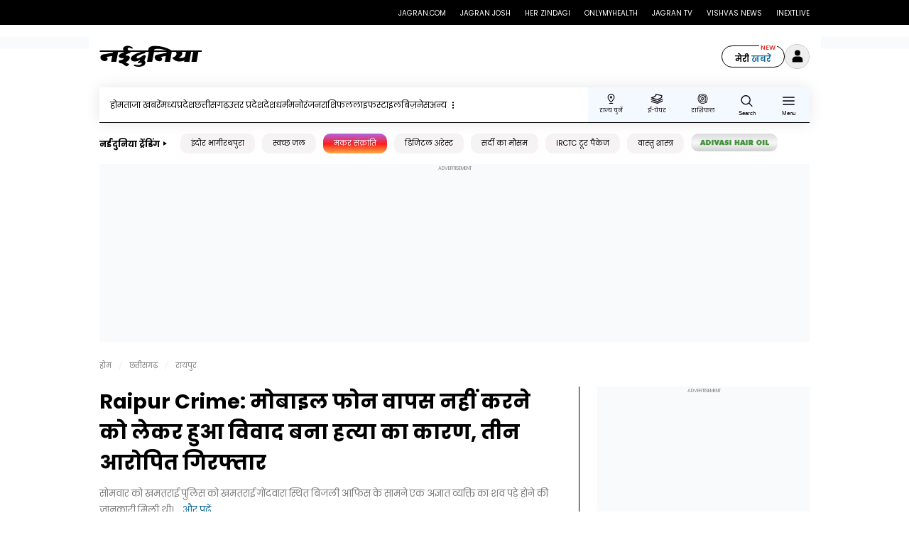

--- FILE ---
content_type: text/html; charset=utf-8
request_url: https://www.naidunia.com/chhattisgarh/raipur-raipur-crime-police-has-solved-the-case-of-blind-murder-of-ganesh-sahu-in-khamtarai-area-on-monday-8132311
body_size: 35515
content:
<!DOCTYPE html><html lang="hi"><head><meta charSet="utf-8"/><meta name="viewport" content="width=device-width"/><title>Raipur Crime: मोबाइल फोन वापस नहीं करने को लेकर हुआ विवाद बना हत्या का कारण, तीन आरोपित गिरफ्तार</title><meta name="description" content="सोमवार को खमतराई पुलिस को खमतराई गोंदवारा स्थित बिजली आफिस के सामने एक अज्ञात व्यक्ति का शव पड़े होने की जानकारी मिली थी।"/><meta name="keywords" content="Raipur News, Raipur Crime News,  Raipur latest News, Crime News Hindi, Raipur Police, CG news ,#topnews"/><link rel="canonical" href="https://www.naidunia.com/chhattisgarh/raipur-raipur-crime-police-has-solved-the-case-of-blind-murder-of-ganesh-sahu-in-khamtarai-area-on-monday-8132311"/><meta property="og:description" content="सोमवार को खमतराई पुलिस को खमतराई गोंदवारा स्थित बिजली आफिस के सामने एक अज्ञात व्यक्ति का शव पड़े होने की जानकारी मिली थी।"/><meta name="twitter:url" content="https://www.naidunia.com/chhattisgarh/raipur-raipur-crime-police-has-solved-the-case-of-blind-murder-of-ganesh-sahu-in-khamtarai-area-on-monday-8132311"/><meta property="og:url" content="https://www.naidunia.com/chhattisgarh/raipur-raipur-crime-police-has-solved-the-case-of-blind-murder-of-ganesh-sahu-in-khamtarai-area-on-monday-8132311"/><meta property="og:type" content="Article"/><meta name="twitter:card" content="summary_large_image"/><meta name="twitter:creator" content="@Nai Dunia"/><meta name="twitter:site" content="@Nai Dunia"/><meta name="twitter:image" content="https://img.naidunia.com/naidunia/ndnimg/23052023/23_05_2023-murder_aaropi_1.jpg"/><meta name="twitter:title" content="Raipur Crime: मोबाइल फोन वापस नहीं करने को लेकर हुआ विवाद बना हत्या का कारण, तीन आरोपित गिरफ्तार"/><meta name="twitter:description" content="सोमवार को खमतराई पुलिस को खमतराई गोंदवारा स्थित बिजली आफिस के सामने एक अज्ञात व्यक्ति का शव पड़े होने की जानकारी मिली थी।"/><meta property="og:title" content="Raipur Crime: मोबाइल फोन वापस नहीं करने को लेकर हुआ विवाद बना हत्या का कारण, तीन आरोपित गिरफ्तार"/><meta property="og:image" content="https://img.naidunia.com/naidunia/ndnimg/23052023/23_05_2023-murder_aaropi_1.jpg"/><meta property="og:image:type" content="image/jpg"/><meta property="og:site_name" content="Nai Dunia"/><meta name="theme-color" content="#dc0228"/><meta name="format-detection" content="telephone=no, date=no, email=no, address=no"/><meta property="fb:pages" content="111634938868283"/><meta property="fb:app_id" content="111634938868283"/><script src="https://link.rubiconproject.com/magnite/12914.js"></script><script src="https://cdn.izooto.com/scripts/29655ab532e78bf8c71666916e49100743aa18c7.js"></script><script> window._izq = window._izq || []; window._izq.push([&quot;init&quot;]); </script><link type="image/x-icon" href="https://www.naidunia.com/favicon.ico" rel="shortcut icon"/><meta name="robots" content="max-image-preview:large"/><meta property="fb:pages" content="111634938868283"/><meta property="fb:app_id" content="111634938868283"/><meta property="article:published_time" content="2023-05-23T17:27:05+05:30"/><meta property="article:modified_time" content="2023-05-23T17:27:05+05:30"/><link rel="preload" as="image" href="https://img.naidunia.com/naidunia/ndnimg/23052023/23_05_2023-murder_aaropi_1.jpg"/><meta name="next-head-count" content="34"/><link rel="preload" href="/_next/static/media/a993c54aab87ff2e-s.p.woff2" as="font" type="font/woff2" crossorigin="anonymous" data-next-font="size-adjust"/><link rel="preload" href="/_next/static/media/b636237011555fcb-s.p.woff" as="font" type="font/woff" crossorigin="anonymous" data-next-font="size-adjust"/><link rel="preload" href="/_next/static/media/74cbb8f8ac06f4f5-s.p.woff2" as="font" type="font/woff2" crossorigin="anonymous" data-next-font="size-adjust"/><link rel="preload" href="/_next/static/media/1c60610a23269dea-s.p.woff" as="font" type="font/woff" crossorigin="anonymous" data-next-font="size-adjust"/><link rel="preload" href="/_next/static/media/1b41582df91a2d98-s.p.woff2" as="font" type="font/woff2" crossorigin="anonymous" data-next-font="size-adjust"/><link rel="preload" href="/_next/static/media/d524cafe7132c9b5-s.p.woff" as="font" type="font/woff" crossorigin="anonymous" data-next-font="size-adjust"/><link rel="preload" href="/_next/static/css/b3149073d4954d63.css" as="style"/><link rel="stylesheet" href="/_next/static/css/b3149073d4954d63.css" data-n-g=""/><link rel="preload" href="/_next/static/css/01ab6bb59846bb9d.css" as="style"/><link rel="stylesheet" href="/_next/static/css/01ab6bb59846bb9d.css" data-n-p=""/><link rel="preload" href="/_next/static/css/26badbec5bee1f44.css" as="style"/><link rel="stylesheet" href="/_next/static/css/26badbec5bee1f44.css" data-n-p=""/><link rel="preload" href="/_next/static/css/ee3f756c85a2c072.css" as="style"/><link rel="stylesheet" href="/_next/static/css/ee3f756c85a2c072.css" data-n-p=""/><link rel="preload" href="/_next/static/css/18581284e33482a5.css" as="style"/><link rel="stylesheet" href="/_next/static/css/18581284e33482a5.css" data-n-p=""/><link rel="preload" href="/_next/static/css/3efe6ef5ee4fdb4b.css" as="style"/><link rel="stylesheet" href="/_next/static/css/3efe6ef5ee4fdb4b.css" data-n-p=""/><noscript data-n-css=""></noscript><script defer="" nomodule="" src="/_next/static/chunks/polyfills-78c92fac7aa8fdd8.js"></script><script defer="" src="/_next/static/chunks/5706.fdbc5b5b31216d92.js"></script><script src="/_next/static/chunks/webpack-a25136951990c0b2.js" defer=""></script><script src="/_next/static/chunks/framework-aec4381329cec0e4.js" defer=""></script><script src="/_next/static/chunks/main-5b9f2a27f7424260.js" defer=""></script><script src="/_next/static/chunks/pages/_app-51b91b4a914721ba.js" defer=""></script><script src="/_next/static/chunks/5675-7dcd053d58a8997d.js" defer=""></script><script src="/_next/static/chunks/1664-655c97a670cb5c27.js" defer=""></script><script src="/_next/static/chunks/4552-b0d7869524172891.js" defer=""></script><script src="/_next/static/chunks/4135-96f5484a3dc119b0.js" defer=""></script><script src="/_next/static/chunks/1318-2f5da0c6b1adbd0c.js" defer=""></script><script src="/_next/static/chunks/6876-922dda8635d8ac28.js" defer=""></script><script src="/_next/static/chunks/7869-ac61f44dd0bb2ae7.js" defer=""></script><script src="/_next/static/chunks/9029-f09ad5384e805cf8.js" defer=""></script><script src="/_next/static/chunks/1174-cc11eec04e4e7892.js" defer=""></script><script src="/_next/static/chunks/4719-d2a5508c71fe078b.js" defer=""></script><script src="/_next/static/chunks/2064-975bc1b75a0cfa07.js" defer=""></script><script src="/_next/static/chunks/377-622354426f25fcbb.js" defer=""></script><script src="/_next/static/chunks/8237-718497f967c1840e.js" defer=""></script><script src="/_next/static/chunks/8360-ca8333087b2478ca.js" defer=""></script><script src="/_next/static/chunks/pages/detail/DetailsPage-3ec031985c26b8b6.js" defer=""></script><script src="/_next/static/TXi_D-ZMuMX8FbhGJ1Oel/_buildManifest.js" defer=""></script><script src="/_next/static/TXi_D-ZMuMX8FbhGJ1Oel/_ssgManifest.js" defer=""></script><style id="__jsx-1744717467">html,button,input,blockquote span{font-family:[object Object]}</style><style id="__jsx-4ee2875a467fb680">.scripts{display:none}</style><style id="__jsx-abbc84aa125f3165">.common-ads.jsx-abbc84aa125f3165{display:-webkit-box;display:-webkit-flex;display:-moz-box;display:-ms-flexbox;display:flex;-webkit-box-align:center;-webkit-align-items:center;-moz-box-align:center;-ms-flex-align:center;align-items:center;-webkit-box-pack:center;-webkit-justify-content:center;-moz-box-pack:center;-ms-flex-pack:center;justify-content:center;background-color:#f8fafc;margin-left:auto;margin-right:auto;width:100%;position:relative;clear:both}.common-ads.mobile.jsx-abbc84aa125f3165{display:-webkit-box;display:-webkit-flex;display:-moz-box;display:-ms-flexbox;display:flex;position:relative;min-height:250px;clear:both}.common-ads.ads.mobile.jsx-abbc84aa125f3165{margin:20px auto;clear:both}.common-ads.desktop.jsx-abbc84aa125f3165{display:none}.common-ads.height.jsx-abbc84aa125f3165{min-height:250px;width:300px;margin-bottom:1.5rem}.common-ads.ads.mobile.jsx-abbc84aa125f3165:after{position:absolute;left:0;right:0;z-index:1;top:1px;bottom:0;content:"advertisement";text-transform:uppercase;font-size:7px;color:#888;display:-webkit-box;display:-webkit-flex;display:-moz-box;display:-ms-flexbox;display:flex;-webkit-box-pack:center;-webkit-justify-content:center;-moz-box-pack:center;-ms-flex-pack:center;justify-content:center;height:10px;line-height:10px}.common-ads.ads.height.desktop.jsx-abbc84aa125f3165:after{position:absolute;left:0;right:0;z-index:1;top:1px;bottom:0;content:"advertisement";text-transform:uppercase;font-size:7px;color:#888;display:-webkit-box;display:-webkit-flex;display:-moz-box;display:-ms-flexbox;display:flex;-webkit-box-pack:center;-webkit-justify-content:center;-moz-box-pack:center;-ms-flex-pack:center;justify-content:center;height:10px;line-height:10px}@media(min-width:1024px){.common-ads.mobile.jsx-abbc84aa125f3165{display:none}.common-ads.desktop.jsx-abbc84aa125f3165{display:-webkit-box;display:-webkit-flex;display:-moz-box;display:-ms-flexbox;display:flex}}.common-ads.ads.jsx-abbc84aa125f3165{}</style><style id="__jsx-fc1d75e3cfdf5c3f">.like.jsx-fc1d75e3cfdf5c3f{display:-webkit-box;display:-webkit-flex;display:-moz-box;display:-ms-flexbox;display:flex;cursor:pointer}</style></head><body><div id="__next"><div id="modal-root"></div><div class="jsx-4ee2875a467fb680 scripts"><noscript class="jsx-4ee2875a467fb680"><iframe src="https://www.googletagmanager.com/ns.html?id=GTM-5CTQK3" height="0" width="0" style="display:none;visibility:hidden" class="jsx-4ee2875a467fb680"></iframe></noscript><noscript class="jsx-4ee2875a467fb680"><img src="https://sb.scorecardresearch.com/p?c1=2&amp;c2=13184768&amp;cs_ucfr=1&amp;cv=2.0&amp;cj=1" class="jsx-4ee2875a467fb680"/></noscript></div><div class="topStripContainer"><div class="topStripContainer centered"><div class="timeStamp"></div><ul class="topLink"><li><a target="_blank" href="https://www.jagran.com/">Jagran.com</a></li><li><a target="_blank" href="https://www.jagranjosh.com">Jagran Josh</a></li><li><a target="_blank" href="https://www.herzindagi.com">Her Zindagi</a></li><li><a target="_blank" href="https://www.onlymyhealth.com">Onlymyhealth</a></li><li><a target="_blank" href="https://www.jagrantv.com">Jagran TV</a></li><li><a target="_blank" href="https://www.vishvasnews.com">Vishvas News</a></li><li><a target="_blank" href="https://www.inextlive.com">Inextlive</a></li></ul></div></div><div class="headersticky visible"><header class="header"><div class="main-header centered"><a href="/" title="Naidunia" class="logo"><svg><use href="/sprite.svg#jagran"></use></svg></a><ul class="stateLink"><li><a href="/mynews" class="mypage">मेरी<span> खबरें</span></a></li><li><span class="login"><img alt="user" loading="lazy" width="18" height="18" decoding="async" data-nimg="1" style="color:transparent" src="/images/user.svg"/></span></li></ul><div class="rightside"><a href="/mynews" class="mypage">मेरी<span> खबरें</span></a><span class="login"><img alt="user" loading="lazy" width="18" height="18" decoding="async" data-nimg="1" style="color:transparent" src="/images/user.svg"/></span><button class="search" title="Search Naidunia" aria-label="Search Naidunia"><svg><use href="/sprite.svg#search"></use></svg></button></div></div></header><div class="centered mobilefull menuscroll"><div class="mainSide"><ul class="main-menu"><li><a href="/">होम</a></li><li><a href="/latest-news">ताजा खबरें</a></li><li><a href="/madhya-pradesh">मध्यप्रदेश</a></li><li><a href="/chhattisgarh">छत्तीसगढ़</a></li><li><a href="/uttar-pradesh">उत्तर प्रदेश</a></li><li><a href="/national">देश</a></li><li><a href="/spiritual">धर्म</a></li><li><a href="/entertainment">मनोरंजन</a></li><li><a href="/horoscope-rashifal">राशिफल</a></li><li><a href="/lifestyle">लाइफस्टाइल</a></li><li><a href="/business">बिज़नेस</a></li><li><a href="#" title="More" class="morebtn">अन्य<!-- --> <svg><use href="/sprite.svg#dotmenu"></use></svg></a><ul class="moredropdown"><li><a href="/top-news">बड़ी खबरें</a></li><li><a href="/sports">खेल</a></li><li><a href="/world">विदेश</a></li><li><a href="/education/career">करियर</a></li><li><a href="/topics">टॉपिक्स</a></li><li><a href="/technology">टेक्नोलॉजी</a></li><li><a href="/topics-trending/national/coronavirus">कोरोना वायरस</a></li><li><a href="/education">शिक्षा</a></li></ul></li></ul><div class="rightside"><ul><li class="chooseState"><a title="राज्य चुनें" href="/chhattisgarh/raipur-raipur-crime-police-has-solved-the-case-of-blind-murder-of-ganesh-sahu-in-khamtarai-area-on-monday-8132311#"><svg><use href="/sprite.svg#location"></use></svg><span>राज्य चुनें</span></a></li><li><a title="ई-पेपर" href="https://epaper.naidunia.com/epaper"><svg><use href="/sprite.svg#epapersticky"></use></svg><span>ई-पेपर</span></a></li><li><a href="/horoscope-rashifal" title="राशिफल"><svg><use href="/sprite.svg#astrology"></use></svg><span>राशिफल</span></a></li><li><button class="search" aria-label="Search Naidunia" title="Search Naidunia"><svg><use href="/sprite.svg#search"></use></svg> <span>Search</span></button></li><li><button class="hamburger" aria-label="Menu" title="Menu"><svg><use href="/sprite.svg#menu"></use></svg> <span>Menu</span></button></li></ul></div></div></div></div><div class="quickLink visible"><ul class="stateLink"><li><a title="राज्य चुनें" href="/chhattisgarh/raipur-raipur-crime-police-has-solved-the-case-of-blind-murder-of-ganesh-sahu-in-khamtarai-area-on-monday-8132311#"><svg><use href="/sprite.svg#location"></use></svg><span>राज्य चुनें</span></a></li><li><a href="https://epaper.naidunia.com/epaper/" title="ई-पेपर"><svg><use href="/sprite.svg#epapersticky"></use></svg><span>ई-पेपर</span></a></li><li><a href="https://www.naidunia.com/short-news" title="Short News" class="shortBgicon"><svg><use href="/sprite.svg#shorts_icon"></use></svg></a><a href="https://www.naidunia.com/short-news" title="Short News" class="shortW"><span>फटाफट</span></a></li><li><a href="/horoscope-rashifal" title="राशिफल"><svg><use href="/sprite.svg#astrology"></use></svg><span>राशिफल</span></a></li><li><a href="https://www.naidunia.com/web-stories" title="वेब स्टोरीज"><svg><use href="/sprite.svg#slideshow"></use></svg><span>वेब स्टोरीज</span></a></li><li><button class="hamburger" aria-label="Menu" title="Menu"><svg><use href="/sprite.svg#menu"></use></svg>Menu</button></li></ul></div><div class="centered mobilefull"><div class="focusSide"><div class="title">नईदुनिया ट्रेंडिंग</div><ul class="focus-link"><li><a href="https://www.naidunia.com/topics/indore-bhagirathpura" target="_self" title="इंदौर भागीरथपुरा " class="">इंदौर भागीरथपुरा <!-- --> </a></li><li><a href="https://www.naidunia.com/topics/clean-water-campaign" target="_blank" title="स्वच्छ जल" class="">स्वच्छ जल<!-- --> </a></li><li><a href="https://www.naidunia.com/topics/makar-sankranti" target="_blank" title="मकर संक्रांति " class="bgActive">मकर संक्रांति <!-- --> </a></li><li><a href="https://www.naidunia.com/topics/digital-arrest" target="_blank" title="डिजिटल अरेस्ट" class="">डिजिटल अरेस्ट<!-- --> </a></li><li><a href="https://www.naidunia.com/topics/winter" target="_blank" title="सर्दी का मौसम" class="">सर्दी का मौसम<!-- --> </a></li><li><a href="https://www.naidunia.com/topics/irctc-tour-package" target="_blank" title="IRCTC टूर पैकेज" class="">IRCTC टूर पैकेज<!-- --> </a></li><li><a href="https://www.naidunia.com/topics/vastu-dosh" target="_blank" title="वास्‍तु शास्‍त्र " class="">वास्‍तु शास्‍त्र <!-- --> </a></li><li><a href="https://www.jagran.com/events/adivasi-hair-oil/index.html" target="_blank" title="हेयर ऑयल" class="adivasioilActive">हेयर ऑयल<!-- --> </a></li></ul></div></div><div class="stateMenu"><div class="block"><button class="closemenu"><svg><use href="/sprite.svg#closeThin"></use></svg></button><div class="search-block"><h2>अपना राज्य चुनें</h2><div class="searchNameCity"><div class="search"><input name="search" placeholder="search by city name..." type="text" autoComplete="off" value=""/><button class="button" title="search"><svg><use href="/sprite.svg#search"></use></svg></button></div></div></div><div class="scroll"><div class="topcity"><div class="title">Top Cities</div><ul class="city-link"><li><a href="/madhya-pradesh/indore" title="इंदौर">इंदौर</a></li><li><a href="/madhya-pradesh/bhopal" title="भोपाल">भोपाल</a></li><li><a href="/madhya-pradesh/gwalior" title="ग्वालियर">ग्वालियर</a></li><li><a href="/madhya-pradesh/jabalpur" title="जबलपुर">जबलपुर</a></li><li><a href="/chhattisgarh/raipur" title="रायपुर">रायपुर</a></li><li><a href="/chhattisgarh/bilaspur" title="बिलासपुर">बिलासपुर</a></li><li><a href="/uttar-pradesh/lucknow" title="लखनऊ">लखनऊ</a></li><li><a href="/uttar-pradesh/gorakhpur" title="गोरखपुर">गोरखपुर</a></li><li><a href="/uttar-pradesh/kanpur" title="कानपुर">कानपुर</a></li><li><a href="/uttar-pradesh/meerut" title="मेरठ">मेरठ</a></li></ul></div><div class="state"><div class="title">States</div><ul class="state-link"></ul></div></div></div></div><div class="menuPopup"><div class="block"><div class="closebg"><button class="closemenu"><svg><use href="/sprite.svg#closeThin"></use></svg></button></div><ul class="menu"><li><span><a target="_blank" rel="noreferrer" href="https://epaper.naidunia.com/epaper/" title="ई-पेपर">ई-पेपर</a></span><svg><use href="/sprite.svg#epapersticky"></use></svg></li><li><span><a title="वेब स्टोरीज" href="https://www.naidunia.com/web-stories">वेब स्टोरीज</a></span><svg><use href="/sprite.svg#slideshow"></use></svg></li></ul><a href="https://play.google.com/store/apps/details?id=com.jagran.naidunia&amp;Footerid=Desktop&amp;pli=1" rel="noopener" target="_blank" class="app" title="App">Move to Naidunia APP<svg><use href="/sprite.svg#download"></use></svg></a></div></div><div class="searchPopup"><div class="block"><span title="Search" class="closemenu"><svg><use href="/sprite.svg#close"></use></svg></span><div class="form"><form><input name="q" id="searchText" type="text" placeholder="Search..." class="input_search" value=""/></form></div><div class="trending"><h3>Trending</h3><ul class="search-link"><li><a href="https://www.naidunia.com/topics/indore-bhagirathpura" target="_self" title="इंदौर भागीरथपुरा "><svg><use href="/sprite.svg#trending"></use></svg><span>इंदौर भागीरथपुरा </span></a></li><li><a href="https://www.naidunia.com/topics/clean-water-campaign" target="_blank" title="स्वच्छ जल"><svg><use href="/sprite.svg#trending"></use></svg><span>स्वच्छ जल</span></a></li><li><a href="https://www.naidunia.com/topics/makar-sankranti" target="_blank" title="मकर संक्रांति "><svg><use href="/sprite.svg#trending"></use></svg><span>मकर संक्रांति </span></a></li><li><a href="https://www.naidunia.com/topics/digital-arrest" target="_blank" title="डिजिटल अरेस्ट"><svg><use href="/sprite.svg#trending"></use></svg><span>डिजिटल अरेस्ट</span></a></li><li><a href="https://www.naidunia.com/topics/winter" target="_blank" title="सर्दी का मौसम"><svg><use href="/sprite.svg#trending"></use></svg><span>सर्दी का मौसम</span></a></li><li><a href="https://www.naidunia.com/topics/irctc-tour-package" target="_blank" title="IRCTC टूर पैकेज"><svg><use href="/sprite.svg#trending"></use></svg><span>IRCTC टूर पैकेज</span></a></li><li><a href="https://www.naidunia.com/topics/vastu-dosh" target="_blank" title="वास्‍तु शास्‍त्र "><svg><use href="/sprite.svg#trending"></use></svg><span>वास्‍तु शास्‍त्र </span></a></li><li><a href="https://www.jagran.com/events/adivasi-hair-oil/index.html" target="_blank" title="हेयर ऑयल"><svg><use href="/sprite.svg#trending"></use></svg><span>हेयर ऑयल</span></a></li></ul></div></div></div><main class="centered"><script type="text/javascript">(function() {
               /** CONFIGURATION START **/
               var _sf_async_config = window._sf_async_config = (window._sf_async_config || {});
               _sf_async_config.uid = 67207;
               _sf_async_config.domain = 'naidunia.com';
               _sf_async_config.flickerControl = false;
               _sf_async_config.useCanonical = true;
               _sf_async_config.useCanonicalDomain = true;
               _sf_async_config.sections = 'chhattisgarh';
               _sf_async_config.authors = '';
               /** CONFIGURATION END **/
               function loadChartbeat() {
                  var e = document.createElement('script');
                  var n = document.getElementsByTagName('script')[0];
                  e.type = 'text/javascript';
                  e.async = true;
                  e.src = '//static.chartbeat.com/js/chartbeat.js';;
                  n.parentNode.insertBefore(e, n);
               }
               loadChartbeat();
            })();</script><script async="" src="//static.chartbeat.com/js/chartbeat_mab.js"></script><script type="application/ld+json">{"@context": "https://schema.org","@type": "NewsArticle",  "url": "https://www.naidunia.com/chhattisgarh/raipur-raipur-crime-police-has-solved-the-case-of-blind-murder-of-ganesh-sahu-in-khamtarai-area-on-monday-8132311", "mainEntityOfPage": {    "@type": "WebPage",    "@id": "https://www.naidunia.com/chhattisgarh/raipur-raipur-crime-police-has-solved-the-case-of-blind-murder-of-ganesh-sahu-in-khamtarai-area-on-monday-8132311"  },  "headline": "Raipur Crime: मोबाइल फोन वापस नहीं करने को लेकर हुआ विवाद बना हत्या का कारण, तीन आरोपित गिरफ्तार",  "image": {    "@type": "ImageObject",    "url": "https://img.naidunia.com/naidunia/ndnimg/23052023/23_05_2023-murder_aaropi_1.jpg",    "height": 675,    "width": 1200  },  "datePublished": "2023-05-23T17:27:05+05:30",  "dateModified": "2023-05-23T17:27:05+05:30",  "author": {    "@type": "Person",    "name": "Vinita Sinha",    "url": "https://www.naidunia.com/author/vinita-sinha-"  },   "publisher": {    "@type": "Organization",    "name": "Nai Dunia",    "logo": {      "@type": "ImageObject",      "url": "https://img.naidunia.com/images/naidunia_600x60_logo.png",      "width": 600 ,      "height": 60    }  },  "description": "सोमवार को खमतराई पुलिस को खमतराई गोंदवारा स्थित बिजली आफिस के सामने एक अज्ञात व्यक्ति का शव पड़े होने की जानकारी मिली थी।"}</script><script type="application/ld+json">{
  "@context": "https://schema.org",
  "@type": "ProfilePage",
  "mainEntity":
{
  "@id": "https://www.naidunia.com/author/vinita-sinha-",
  "@type": "Person",
  "name": "Vinita Sinha",
   "url":"https://www.naidunia.com/author/vinita-sinha-"
},
  "hasPart":
[{
  "@type": "NewsArticle",
  "headline": "Raipur Crime: मोबाइल फोन वापस नहीं करने को लेकर हुआ विवाद बना हत्या का कारण, तीन आरोपित गिरफ्तार",
  "url": "https://www.naidunia.com/chhattisgarh/raipur-raipur-crime-police-has-solved-the-case-of-blind-murder-of-ganesh-sahu-in-khamtarai-area-on-monday-8132311",
  "image":"https://img.naidunia.com/naidunia/ndnimg/23052023/23_05_2023-murder_aaropi_1.jpg",
  "datePublished": "2023-05-23T17:27:05+05:30",
  "author":
{ "@id": "https://www.naidunia.com/author/vinita-sinha-"
        }
}]
}</script><script type="application/ld+json">{"@context":"https://schema.org","@type":"WebPage","name": "Raipur Crime: मोबाइल फोन वापस नहीं करने को लेकर हुआ विवाद बना हत्या का कारण, तीन आरोपित गिरफ्तार","description":"सोमवार को खमतराई पुलिस को खमतराई गोंदवारा स्थित बिजली आफिस के सामने एक अज्ञात व्यक्ति का शव पड़े होने की जानकारी मिली थी।","url":"https://www.naidunia.com/chhattisgarh/raipur-raipur-crime-police-has-solved-the-case-of-blind-murder-of-ganesh-sahu-in-khamtarai-area-on-monday-8132311","publisher":{"@type":"Organization","name":"Nai Dunia","logo":{"@type":"ImageObject","url":"https://img.naidunia.com/images/naidunia_600x60_logo.png","width":600,"height":60 } } }</script><script type="application/ld+json">{"@context":"https://schema.org","@type": "Organization","name": "Nai Dunia","url": "https://www.naidunia.com/","logo": "https://img.naidunia.com/images/naidunia_600x60_logo.png","image": "https://img.naidunia.com/images/naidunia_600x60_logo.png","address": {"@type": "PostalAddress","streetAddress": "20th Floor, World Trade Tower","addressLocality": "Noida Sector 16","addressRegion": "Uttar Pradesh","addressCountry": "IN","postalCode": "201301","Telephone": "0120-4694000"},"sameAs": ["https://www.facebook.com/NaiDunia","https://twitter.com/Nai_Dunia","https://www.youtube.com/@NaiDunia-NavDunia" ]}</script><script type="application/ld+json">{"@context":"https://schema.org","@type":"WebSite","url": "https://www.naidunia.com/","potentialAction": {"@type": "SearchAction","target": "https://www.naidunia.com/search/{search_term_string}","query-input": "required name=search_term_string"} }</script><script type="application/ld+json">{"@context": "https://schema.org","@type": "BreadcrumbList","itemListElement": [{"@type": "ListItem","position": 1,"item": { "@type": "Thing","@id": "https://www.naidunia.com","name": "Home"} } ,{"@type": "ListItem", "position": 2, "item": { 
    "@type": "Thing", "@id": "https://www.naidunia.com/chhattisgarh","name":"chhattisgarh"}} ,{"@type": "ListItem", "position": 3,"item": { 
    "@type": "Thing", "@id":"https://www.naidunia.com/chhattisgarh/raipur","name":"raipur"} }]}</script><script type="application/ld+json">[ {"@context":"https://schema.org","@type":"SiteNavigationElement","name": "Latest News","url": "https://www.naidunia.com/latest-news"}, {"@context":"https://schema.org","@type":"SiteNavigationElement","name": "Top News","url": "https://www.naidunia.com/top-news"}, {"@context":"https://schema.org","@type":"SiteNavigationElement","name": "Madhya Pradesh","url": "https://www.naidunia.com/madhya-pradesh"}, {"@context":"https://schema.org","@type":"SiteNavigationElement","name": "National","url": "https://www.naidunia.com/national"},{"@context":"https://schema.org","@type":"SiteNavigationElement","name": "World","url": "https://www.naidunia.com/world"}, {"@context":"https://schema.org","@type":"SiteNavigationElement","name": "Chhattisgarh","url": "https://www.naidunia.com/chhattisgarh"},{"@context":"https://schema.org","@type":"SiteNavigationElement","name": "Horoscope Rashifal","url": "https://www.naidunia.com/horoscope-rashifal"}, {"@context":"https://schema.org","@type":"SiteNavigationElement","name": "Magazine","url": "https://www.naidunia.com/magazine"},{"@context":"https://schema.org","@type":"SiteNavigationElement","name": "Sports","url": "https://www.naidunia.com/sports"}, {"@context":"https://schema.org","@type":"SiteNavigationElement","name": "Spiritual","url": "https://www.naidunia.com/spiritual"},{"@context":"https://schema.org","@type":"SiteNavigationElement","name": "Entertainment","url": "https://www.naidunia.com/entertainment"},{"@context":"https://schema.org","@type":"SiteNavigationElement","name": "Business","url": "https://www.naidunia.com/business"}, {"@context":"https://schema.org","@type":"SiteNavigationElement","name": "Technology","url": "https://www.naidunia.com/technology"},{"@context":"https://schema.org","@type":"SiteNavigationElement","name": "Special Story","url": "https://www.naidunia.com/special-story"}, {"@context":"https://schema.org","@type":"SiteNavigationElement","name": "Editorial","url": "https://www.naidunia.com/editorial"},{"@context":"https://schema.org","@type":"SiteNavigationElement","name": "Education","url": "https://www.naidunia.com/education"}, {"@context":"https://schema.org","@type":"SiteNavigationElement","name": "Exam Results","url": "https://www.naidunia.com/education/exam-results"} ] </script><div class="GutterAdsLHS webAds advertiseTxt"><div class="jsx-abbc84aa125f3165 common-ads ads  desktop"><div id="detail_lhs_160x600" class="jsx-abbc84aa125f3165"></div></div></div><div class="GutterAdsRHS webAds advertiseTxt"><div class="jsx-abbc84aa125f3165 common-ads ads  desktop"><div id="detail_rhs_160x600" class="jsx-abbc84aa125f3165"></div></div></div><div class="naiWeb mb30"><div class="jsx-abbc84aa125f3165 common-ads ads height desktop"><div id="detail_pagepush_980x50" class="jsx-abbc84aa125f3165"></div></div></div><!--$--><!--/$--><div><div></div><section class="breadcrumbSide"><ul><li><a href="https://www.naidunia.com/">होम</a></li><li><a href="https://www.naidunia.com/chhattisgarh">छत्तीसगढ़</a></li><li><a href="https://www.naidunia.com/chhattisgarh/raipur">रायपुर </a></li></ul></section><section class="mainArticle"><div class="left"><div class="stickybar"><div class="articleSide"><h1>Raipur Crime: मोबाइल फोन वापस नहीं करने को लेकर हुआ विवाद बना हत्या का कारण, तीन आरोपित गिरफ्तार</h1><h2 class="headArt">सोमवार को खमतराई पुलिस को खमतराई गोंदवारा स्थित बिजली आफिस के सामने एक अज्ञात व्यक्ति का शव पड़े होने की जानकारी मिली थी।<!-- --> <span style="cursor:pointer;font-size:0.80rem;color:#08649a">...और पढ़ें</span></h2><div class="authorwrap"><div class="authorDetails"><span class="name">By<!-- --> <!-- -->Vinita Sinha</span><span class="name">Edited By:<!-- --> <span>Vinita Sinha</span></span></div><div class="dateDetails"><span class="date">Publish Date: <!-- -->Tue, 23 May 2023 05:27:05 PM (IST)</span><span class="date">Updated Date: <!-- -->Tue, 23 May 2023 05:27:05 PM (IST)</span></div></div><div class="social"><ul class="social-icon"><li class="fb"><a target="_blank" title="facebook" href="https://www.facebook.com/sharer.php?u=https://www.naidunia.com/chhattisgarh/raipur-raipur-crime-police-has-solved-the-case-of-blind-murder-of-ganesh-sahu-in-khamtarai-area-on-monday-8132311"><div class="icon"><svg><use href="/sprite.svg#facebook"></use></svg></div></a></li><li class="tw"><a target="_blank" title="twitter" href="https://twitter.com/share?url=https://www.naidunia.com/chhattisgarh/raipur-raipur-crime-police-has-solved-the-case-of-blind-murder-of-ganesh-sahu-in-khamtarai-area-on-monday-8132311&amp;via=NaiduniaNews"><div class="icon"><svg><use href="/sprite.svg#twitter"></use></svg></div></a></li><li class="wt"><a target="_blank" title="whatsapp" href="https://api.whatsapp.com/send?text=https://www.naidunia.com/chhattisgarh/raipur-raipur-crime-police-has-solved-the-case-of-blind-murder-of-ganesh-sahu-in-khamtarai-area-on-monday-8132311"><div class="icon"><svg><use href="/sprite.svg#whatsapp"></use></svg></div></a></li><li class="bm"><div class="iconN"><div class="icon"><span><label class="Bookmark_uiBookmark__SZdji"><input type="checkbox" id="bookmark-button"/><div class="Bookmark_bookmark__LpMy_"><svg viewBox="0 0 32 32" width="28" height="28"><g><path d="M25.8,5.3v24.1c0,.5-.4.9-.9.9-.2,0-.4,0-.6-.2l-8.4-6.7-8.4,6.7c-.4.3-.9.2-1.3-.1-.1-.2-.2-.4-.2-.6V5.3c0-2,1.6-3.6,3.6-3.6h12.5c2,0,3.6,1.6,3.6,3.6Z"></path></g></svg></div></label></span></div></div></li><li class="like"><div class="iconN"><div class="icon"><span><label class="jsx-fc1d75e3cfdf5c3f LikeButton_uiLike__wLG7n"><input type="checkbox" id="like-button" class="jsx-fc1d75e3cfdf5c3f"/><div class="jsx-fc1d75e3cfdf5c3f LikeButton_like__Cakm_"><svg xmlns="http://www.w3.org/2000/svg" viewBox="0 0 22 22" width="22" height="22" fill="none" class="jsx-fc1d75e3cfdf5c3f"><path d="M20.808,11.079C19.829,16.132,12,20.5,12,20.5s-7.829-4.368-8.808-9.421C2.227,6.1,5.066,3.5,8,3.5a4.444,4.444,0,0,1,4,2,4.444,4.444,0,0,1,4-2C18.934,3.5,21.773,6.1,20.808,11.079Z" fill="none" class="jsx-fc1d75e3cfdf5c3f"></path></svg></div></label></span></div></div></li><li class="share"><span class="share-btn"><span><svg><use href="/sprite.svg#nativeshare"></use></svg></span></span></li></ul><ul class="social-icon rgt"><li class="wtsBtn"><a target="_blank" class="wtBox" rel="nofollow noopener" title="Join करें" href="https://www.whatsapp.com/channel/0029VaAwsp1Au3aYnHAZXL3e"><div class="wticon"><svg><use href="/sprite.svg#whatsappFill"></use></svg></div><span>Join करें </span></a></li></ul></div><div class="image"><img alt="Raipur Crime: मोबाइल फोन वापस नहीं करने को लेकर हुआ विवाद बना हत्या का कारण, तीन आरोपित गिरफ्तार" loading="lazy" width="1200" height="675" decoding="async" data-nimg="1" style="color:transparent;background-size:cover;background-position:50% 50%;background-repeat:no-repeat;background-image:url(&quot;data:image/svg+xml;charset=utf-8,%3Csvg xmlns=&#x27;http%3A//www.w3.org/2000/svg&#x27; viewBox=&#x27;0 0 1200 675&#x27;%3E%3Cfilter id=&#x27;b&#x27; color-interpolation-filters=&#x27;sRGB&#x27;%3E%3CfeGaussianBlur stdDeviation=&#x27;20&#x27;/%3E%3C/filter%3E%3Cimage preserveAspectRatio=&#x27;none&#x27; filter=&#x27;url(%23b)&#x27; x=&#x27;0&#x27; y=&#x27;0&#x27; height=&#x27;100%25&#x27; width=&#x27;100%25&#x27; href=&#x27;[data-uri]&#x27;/%3E%3C/svg%3E&quot;)" src="https://img.naidunia.com/naidunia/ndnimg/23052023/23_05_2023-murder_aaropi_1.webp"/><figcaption></figcaption></div><div class="artCont"><div><p></p> <p style="text-align: justify;"><strong>रायपुर।</strong> Raipur News राजधानी के थाना खमतराई क्षेत्र में बीते दिन सोमवार को हुए अंधे कत्ल का मामला पुलिस ने सुलझा लिया है। बता दें इस मामले में पुलिस ने एफआइआर दर्ज होने के चंद घंटे में ही तीन आरोपित को गिरफ्तार किया है। आरोपितों द्वारा मृतक गणेश साहू का मोबाइल फोन वापस नहीं करने को लेकर हुआ विवाद हत्या का कारण बना था। आरोपितों ने पत्थर से सिर तथा चेहरे पर ताबड़तोड़ वार कर गणेश साहू की हत्या की थी। पुलिस ने आरोपितों के कब्जे से मृतक गणेश साहू का मोबाइल फोन एवं घटना में प्रयुक्त पत्थर जब्त किया है। तीनों आरोपित भूपेन्द्र बंजारे उम्र 20 साल, ऐशलाल कुर्रे उम्र 22 साल और संतोष कुर्रे उम्र 19 साल, सभी थाना खमतराई रायपुर के निवासी हैं। </p> </div><div class="jsx-abbc84aa125f3165 common-ads ads height mobile"><div id="m_detail_medium_300x250" class="jsx-abbc84aa125f3165"></div></div><div class="ads_1 mobile"><div class="jsx-abbc84aa125f3165 common-ads ads  mobile"><div id="m_detail_video_interstitial_1x1" class="jsx-abbc84aa125f3165"></div></div></div><div> <p></p> <p> </p> <p></p> <p></p> <p></p> <p></p> <p style="text-align: justify;"></p> <p></p> <p></p> <p></p> <p></p> <p></p> <p id="rel1"></p> <p></p> <p></p> <p></p> <p></p> <p></p> <p></p> <p> </p> <p></p> <p></p> <p></p> <p>दरअसल 22 मई सोमवार को थाना खमतराई पुलिस की टीम को खमतराई गोंदवारा स्थित बिजली आफिस के सामने एक अज्ञात व्यक्ति का शव पड़े होने की जानकारी मिली थी। जिस पर थाना खमतराई पुलिस की टीम ने घटना स्थल पर जाकर शव का परीक्षण किया। मृतक के सिर, चेहरे, होंठ, जबडा पर किसी वस्तु से जानलेवा हमला कर चोट पहुंचाने के साथ ही गले में काला बेल्ट का टुकड़ा फंसा होना तथा पास ही पड़े पत्थर पर खून के निशान होना पाया गया। प्रथम दृष्ट्या में किसी अज्ञात व्यक्ति द्वारा मृतक के सिर व चेहरे पर पत्थर से मारकर गंभीर चोट पहुंचाकर हत्या किया जाना प्रतीत हो रहा था। मृतक की पहचान के लिए मृतक के शरीर में बने गोदने के आधार पर आसपास के लोगों से पूछताछ किया गया। जिसपर मृतक की पहचान खमतराई निवासी गणेश साहू पिता दशरथ साहू के रूप में की गई।</p> </div><div></div><br/><div class="ads_1 mobile"><div class="jsx-abbc84aa125f3165 common-ads ads  mobile"><div id="m_detail_Interstitial_1x1" class="jsx-abbc84aa125f3165"></div></div></div><div></div><div></div><div class="ads_1 desktop"><div class="jsx-abbc84aa125f3165 common-ads ads  desktop"><div id="detail_video_interstitial_1x1" class="jsx-abbc84aa125f3165"></div></div></div><div id="videoplayer"></div><div> <p id="rel2"></p> <p></p> <p style="text-align: justify;"> </p> <p></p> <p style="text-align: justify;"> </p> <p></p> <p style="text-align: justify;"> </p> <p></p> <p style="text-align: justify;"> </p> <p></p> <p style="text-align: justify;"> </p> <p></p> <p style="text-align: justify;"> </p> <p></p> <p style="text-align: justify;"></p> <p></p> <p>उक्त अंधेकत्ल की घटना को गंभीरता पूर्वक लेते हुए अज्ञात आरोपित की पतासाजी की जा रही थी। इसी दौरान पुलिस को जानकारी प्राप्त हुई की मृतक को अंतिम बार खमतराई निवासी भूपेन्द्र बंजारे, ऐशलाल कुर्रे एवं संतोष कुर्रे के साथ देखा गया है। जिस पर पुलिस द्वारा भूपेन्द्र बंजारे, ऐशलाल कुर्रे एवं संतोष कुर्रे की पतासाजी कर पकड़कर घटना के संबंध में पूछताछ करने पर उनके द्वारा किसी भी प्रकार से अपराध में अपनी संलिप्तता नहीं होना बताते हुए लगातार गुमराह किया जा रहा था। तथा तीनों के अलग-अलग बयान लने पर उनके बयान पर भिन्नता पाये जाने पर पुलिस का शक तीनों पर गहरा हो गया। जिससे प्राप्त साक्ष्यों के आधार पर कड़ाई से पूछताछ करने पर तीनों आरोपितों ने मृतक गणेश साहू की हत्या करना स्वीकार किया। </p>  <p id="rel3"></p> <p></p> <p></p> <p></p> <p></p> <p style="text-align: justify;"> </p> <p></p> <p style="text-align: justify;"> </p> <p></p> <p style="text-align: justify;"> </p> <p></p> <p style="text-align: justify;"> </p> <p></p> <p style="text-align: justify;"> </p> <p></p> <p style="text-align: justify;">पूछताछ में आरोपितों ने बताया कि वे मृतक गणेश साहू से अपरिचित है। वारदात वाले दिन घटना स्थल से कुछ दूरी पर मृतक गणेश साहू रात में अकेले बैठकर मोबाइल चला रहा था। इसी दौरान सभी आरोपित गणेश साहू के पास जाकर अंधेरा होने के बात कहकर मृतक से उसके मोबाइल फोन में टार्च जलाने की बात कहते हुए उसका फोन मांगा। जिस पर मृतक ने अपना मोबाइल फोन ऐशकुमार कुर्रे को दे दिया। ऐशकुमार कुर्रे उसके मोबाइल फोन को लेकर घटना स्थल के पास चला गया। जिसके बाद मृतक द्वारा अपना मोबाइल फोन को आरोपितों से वापस मांगने पर आरोपितों ने मोबाइल फोन वापस नही देने की बात कहते हुए आवेश में आकर मृतक गणेश साहू के साथ मारपीट की। घटनास्थल पास रखे पत्थर से मृतक के सिर व चेहरे पर ताबड़तोड़ वार कर उसकी हत्या कर दी एवं उसके मोबाइल फोन को लेकर फरार हो गये।</p> <p></p></div><div class="jsx-abbc84aa125f3165 common-ads ads height mobile"><div id="m_detail_bottom_300x250" class="jsx-abbc84aa125f3165"></div></div><div></div><div class="jsx-abbc84aa125f3165 common-ads ads height desktop"><div id="detail_bottom_300x250" class="jsx-abbc84aa125f3165"></div></div><div></div><div></div><div></div></div></div><div></div></div></div><div class="right"><div class="stickybar"><div class="adsTop"><div class="jsx-abbc84aa125f3165 common-ads ads height desktop"><div id="detail_top_300x250" class="jsx-abbc84aa125f3165"></div></div></div><div></div><div id="article_container2"></div><div></div><div class="jsx-abbc84aa125f3165 common-ads ads height desktop"><div id="detail_medium_300x250" class="jsx-abbc84aa125f3165"></div></div></div></div><div class="ads_1 desktop"><div class="jsx-abbc84aa125f3165 common-ads ads  desktop"><div id="detail_Interstitial_1x1" class="jsx-abbc84aa125f3165"></div></div></div></section><img alt="pixelcheck" loading="lazy" width="1" height="1" decoding="async" data-nimg="1" style="color:transparent" src="https://pixel.jagran.com/nofill/pixel.gif"/><div class="newsBox taboolaads"><div class="taboolaads overflow-hidden" id="taboola-below-article-thumbnails"></div></div><div class="ads_1 desktop"><div class="jsx-abbc84aa125f3165 common-ads ads  desktop"><div id="detail_Innovation_1x1" class="jsx-abbc84aa125f3165"></div></div></div><div class="ads_1 desktop"><div class="jsx-abbc84aa125f3165 common-ads ads  desktop"><div id="detail_InImage_1x1" class="jsx-abbc84aa125f3165"></div></div></div><div class="ads_1 mobile"><div class="jsx-abbc84aa125f3165 common-ads ads  mobile"><div id="m_detail_Innovation_1x1" class="jsx-abbc84aa125f3165"></div></div></div><div class="ads_1 mobile"><div class="jsx-abbc84aa125f3165 common-ads ads  mobile"><div id="m_detail_InImage_1x1" class="jsx-abbc84aa125f3165"></div></div></div></div></main><footer class="footer centered"><div class="block"><div class="footer-link"><h3>Other websites</h3><ul class="link"><li><a target="_blank" title="Jagran.com" href="https://www.jagran.com/">Jagran.com</a></li><li><a target="_blank" title="Health" href="https://www.onlymyhealth.com/">Health</a></li><li><a target="_self" title="Education" href="https://www.jagranjosh.com/">Education</a></li><li><a target="_blank" title="Inextlive" href="https://www.inextlive.com/">Inextlive</a></li><li><a target="_blank" title="Her Zindagi" href="https://www.herzindagi.com/">Her Zindagi</a></li><li><a target="_blank" title="Radio City" href="https://www.radiocity.in/">Radio City</a></li><li><a target="_blank" title="Authors" href="/authors">Authors</a></li><li><a target="_blank" title="The Daily Jagran" href="https://www.thedailyjagran.com/">The Daily Jagran</a></li></ul></div><div class="footer-link"><h3>Other links</h3><ul class="link"><li><a target="_self" title="Home" href="https://www.naidunia.com/">Home</a></li><li><a target="_self" title="About us" href="/about-us">About us</a></li><li><a target="_self" title="Advertise With Us" href="/advertise-withus">Advertise With Us</a></li><li><a target="_self" title="Disclaimer" href="/disclaimer">Disclaimer</a></li><li><a target="_self" title="Privacy Policy" href="/privacy-policy">Privacy Policy</a></li><li><a target="_self" title="Cookie Policy" href="/cookie-policy">Cookie Policy</a></li><li><a target="_self" title="Contact Us" href="/contact-us">Contact Us</a></li><li><a target="_self" title="Sitemap" href="/sitemap">Sitemap</a></li><li><a target="_self" title="RSS" href="/naidunia-rss">RSS</a></li><li><a target="_self" title="Subscription Policy" href="https://www.naidunia.com/subscription-policy">Subscription Policy</a></li></ul></div><div class="social"><div class="title">Follow us on</div><ul class="social-icon"><li><a href="https://www.facebook.com/NaiDunia" title="Facebook" target="_blank" rel="noreferrer"><svg><use href="/sprite.svg#facebook"></use></svg></a></li><li><a href="https://twitter.com/Nai_Dunia" target="_blank" rel="noreferrer" title="Twitter"><svg><use href="/sprite.svg#twitter"></use></svg></a></li><li><a href="https://www.instagram.com/naidunia__/" title="Instagram" target="_blank" rel="noreferrer"><svg><use href="/sprite.svg#instagram"></use></svg></a></li><li><a href="https://www.whatsapp.com/channel/0029VaAwsp1Au3aYnHAZXL3e " title="Whatsapp" target="_blank" rel="noreferrer"><svg><use href="/sprite.svg#whatsapp"></use></svg></a></li></ul><ul class="link"><li><a href="/dnpa-code-of-ethics-for-digital-news-websites" title="This website follows the DNPA’s code of conduct">This website follows the DNPA&#x27;s code of conduct</a></li><li>For any feedback or complaint, email to: <a href="mailto:compliant_gro@jagrannewmedia.com" title="Mail To Naidunia">compliant_gro@jagrannewmedia.com</a></li></ul></div></div><div class="logo-block"><a title="Naidunia White Logo" class="logo" href="/"><svg><use href="/sprite.svg#jagran"></use></svg></a><div class="footer-right"><a rel="noopener noreferrer" target="_blank" href="https://apps.apple.com/in/app/naidunia-latest-hindi-news/id1511122218" title="App Store" class="btn secondary"><svg><use href="/sprite.svg#appleios"></use></svg>App Store</a><a title="Google Play" href="https://bit.ly/3cw6yjN" target="_blank" rel="noopener noreferrer" class="btn secondary"><svg><use href="/sprite.svg#googleplay"></use></svg>Google Play</a></div></div><div class="copyright">Copyright © 2025 Jagran Prakashan Limited.</div></footer><div id="gdprbx"><div class="container"><div class="cookiebox">This website uses cookie or similar technologies, to enhance your browsing experience and provide personalised recommendations. By continuing to use our website, you agree to our <a href="/privacy-policy" rel="noopener" target="_blank" title="Privacy Policy">Privacy Policy</a> and <a href="/cookie-policy" rel="noopener" target="_blank" title="Cookie Policy">Cookie Policy</a>.<button class="close" id="close-btn">OK</button></div></div></div></div><script id="__NEXT_DATA__" type="application/json">{"props":{"pageProps":{"headerData":{"visible":[{"menu_name":"होम","alternate_menu_name":"home","is_mobile":"yes","url":"/","menu_class":"","target":"_self"},{"menu_name":"ताजा खबरें","alternate_menu_name":"latest-news","is_mobile":"yes","url":"/latest-news","menu_class":"","target":"_self"},{"menu_name":"मध्यप्रदेश","alternate_menu_name":"madhya-pradesh","is_mobile":"yes","url":"/madhya-pradesh","menu_class":"","target":"_self"},{"menu_name":"छत्तीसगढ़","alternate_menu_name":"chhattisgarh","is_mobile":"yes","url":"/chhattisgarh","menu_class":"","target":"_self"},{"menu_name":"उत्तर प्रदेश","alternate_menu_name":"uttar pradesh news","is_mobile":"yes","url":"/uttar-pradesh","menu_class":"","target":"_self"},{"menu_name":"देश","alternate_menu_name":"desh","is_mobile":"yes","url":"/national","menu_class":"","target":"_self"},{"menu_name":"धर्म","alternate_menu_name":"spiritual","is_mobile":"yes","url":"/spiritual","menu_class":"","target":"_self"},{"menu_name":"मनोरंजन","alternate_menu_name":"entertainment","is_mobile":"yes","url":"/entertainment","menu_class":"","target":"_self"},{"menu_name":"राशिफल","alternate_menu_name":"horoscope-rashifal","is_mobile":"yes","url":"/horoscope-rashifal","menu_class":"","target":"_self"},{"menu_name":"लाइफस्टाइल","alternate_menu_name":"lifestyle","is_mobile":"yes","url":"/lifestyle","menu_class":"","target":"_self"},{"menu_name":"बिज़नेस","alternate_menu_name":"business","is_mobile":"yes","url":"/business","menu_class":"","target":"_self"}],"more":[{"menu_name":"बड़ी खबरें","alternate_menu_name":"top-news","is_mobile":"yes","url":"/top-news","menu_class":"","target":"_self"},{"menu_name":"खेल","alternate_menu_name":"sports","is_mobile":"yes","url":"/sports","menu_class":"","target":"_self"},{"menu_name":"विदेश","alternate_menu_name":"world","is_mobile":"yes","url":"/world","menu_class":"","target":"_self"},{"menu_name":"करियर","alternate_menu_name":"career","is_mobile":"yes","url":"/education/career","menu_class":"","target":"_self"},{"menu_name":"टॉपिक्स","alternate_menu_name":"topics","is_mobile":"yes","url":"/topics","menu_class":"","target":"_self"},{"menu_name":"टेक्नोलॉजी","alternate_menu_name":"technology","is_mobile":"yes","url":"/technology","menu_class":"","target":"_self"},{"menu_name":"कोरोना वायरस","alternate_menu_name":"coronavirus","is_mobile":"yes","url":"/topics-trending/national/coronavirus","menu_class":"","target":"_self"},{"menu_name":"शिक्षा","alternate_menu_name":"education","is_mobile":"yes","url":"/education","menu_class":"","target":"_self"}]},"focusData":[{"menu_name":"इंदौर भागीरथपुरा ","alternate_menu_name":"https://www.naidunia.com/topics/indore-bhagirathpura","url":"https://www.naidunia.com/topics/indore-bhagirathpura","menu_class":"","target":"_self"},{"menu_name":"स्वच्छ जल","alternate_menu_name":"https://www.naidunia.com/topics/clean-water-campaign","url":"https://www.naidunia.com/topics/clean-water-campaign","menu_class":"","target":"_blank"},{"menu_name":"मकर संक्रांति ","alternate_menu_name":"https://www.naidunia.com/topics/makar-sankranti","url":"https://www.naidunia.com/topics/makar-sankranti","menu_class":"bgActive","target":"_blank"},{"menu_name":"डिजिटल अरेस्ट","alternate_menu_name":"https://www.naidunia.com/topics/digital-arrest","url":"https://www.naidunia.com/topics/digital-arrest","menu_class":"","target":"_blank"},{"menu_name":"सर्दी का मौसम","alternate_menu_name":"https://www.naidunia.com/topics/winter","url":"https://www.naidunia.com/topics/winter","menu_class":"","target":"_blank"},{"menu_name":"IRCTC टूर पैकेज","alternate_menu_name":"https://www.naidunia.com/topics/irctc-tour-package","url":"https://www.naidunia.com/topics/irctc-tour-package","menu_class":"","target":"_blank"},{"menu_name":"वास्‍तु शास्‍त्र ","alternate_menu_name":"https://www.naidunia.com/topics/vastu-dosh","url":"https://www.naidunia.com/topics/vastu-dosh","menu_class":"","target":"_blank"},{"menu_name":"हेयर ऑयल","alternate_menu_name":"https://www.jagran.com/events/adivasi-hair-oil/index.html","url":"https://www.jagran.com/events/adivasi-hair-oil/index.html","menu_class":"adivasioilActive","target":"_blank"}],"footerData":{"policies":[{"menu_name":"Jagran.com","alternate_menu_name":null,"url":"https://www.jagran.com/","menu_class":"","target":"_blank"},{"menu_name":"Health","alternate_menu_name":null,"url":"https://www.onlymyhealth.com/","menu_class":"nofollow","target":"_blank"},{"menu_name":"Education","alternate_menu_name":null,"url":"https://www.jagranjosh.com/","menu_class":"nofollow","target":"_self"},{"menu_name":"Inextlive","alternate_menu_name":null,"url":"https://www.inextlive.com/","menu_class":"nofollow","target":"_blank"},{"menu_name":"Her Zindagi","alternate_menu_name":null,"url":"https://www.herzindagi.com/","menu_class":"nofollow","target":"_blank"},{"menu_name":"Radio City","alternate_menu_name":null,"url":"https://www.radiocity.in/","menu_class":"nofollow","target":"_blank"},{"menu_name":"Authors","alternate_menu_name":null,"url":"/authors","menu_class":"nofollow","target":"_blank"},{"menu_name":"The Daily Jagran","alternate_menu_name":"the daily jagran","url":"https://www.thedailyjagran.com/","menu_class":"","target":"_blank"}],"others":[{"menu_name":"Home","alternate_menu_name":null,"url":"https://www.naidunia.com/","menu_class":"","target":"_self"},{"menu_name":"About us","alternate_menu_name":null,"url":"/about-us","menu_class":"","target":"_self"},{"menu_name":"Advertise With Us","alternate_menu_name":null,"url":"/advertise-withus","menu_class":"","target":"_self"},{"menu_name":"Disclaimer","alternate_menu_name":null,"url":"/disclaimer","menu_class":"","target":"_self"},{"menu_name":"Privacy Policy","alternate_menu_name":null,"url":"/privacy-policy","menu_class":"","target":"_self"},{"menu_name":"Cookie Policy","alternate_menu_name":null,"url":"/cookie-policy","menu_class":"","target":"_self"},{"menu_name":"Contact Us","alternate_menu_name":null,"url":"/contact-us","menu_class":"","target":"_self"},{"menu_name":"Sitemap","alternate_menu_name":null,"url":"/sitemap","menu_class":"","target":"_self"},{"menu_name":"RSS","alternate_menu_name":null,"url":"/naidunia-rss","menu_class":"","target":"_self"},{"menu_name":"Subscription Policy","alternate_menu_name":"subscription policy","url":"https://www.naidunia.com/subscription-policy","menu_class":"","target":"_self"}]},"ARTICLE_DETAIL_DATA":{"id":"8132311","articleID":"8132311","webTitle":"Raipur Crime Police has solved the case of blind murder of Ganesh Sahu in Khamtarai area on Monday","webTitleUrl":"raipur-crime-police-has-solved-the-case-of-blind-murder-of-ganesh-sahu-in-khamtarai-area-on-monday","metaTitle":"Raipur Crime Police has solved the case of blind murder of Ganesh Sahu in Khamtarai area on Monday","category":"chhattisgarh","categoryURL":"chhattisgarh","subcategory":"raipur","subcategoryURL":"raipur","keywords":"Raipur News, Raipur Crime News,  Raipur latest News, Crime News Hindi, Raipur Police, CG news ,#topnews","headline":"Raipur Crime: मोबाइल फोन वापस नहीं करने को लेकर हुआ विवाद बना हत्या का कारण, तीन आरोपित गिरफ्तार","summary":"सोमवार को खमतराई पुलिस को खमतराई गोंदवारा स्थित बिजली आफिस के सामने एक अज्ञात व्यक्ति का शव पड़े होने की जानकारी मिली थी।","body":"\u003cp\u003e\u003c/p\u003e\n\u003cp style=\"text-align: justify;\"\u003e\u003cstrong\u003eरायपुर।\u003c/strong\u003e Raipur News राजधानी के थाना खमतराई क्षेत्र में बीते दिन सोमवार को हुए अंधे कत्ल का मामला पुलिस ने सुलझा लिया है। बता दें इस मामले में पुलिस ने एफआइआर दर्ज होने के चंद घंटे में ही तीन आरोपित को गिरफ्तार किया है। आरोपितों द्वारा मृतक गणेश साहू का मोबाइल फोन वापस नहीं करने को लेकर हुआ विवाद हत्या का कारण बना था। आरोपितों ने पत्थर से सिर तथा चेहरे पर ताबड़तोड़ वार कर गणेश साहू की हत्या की थी। पुलिस ने आरोपितों के कब्जे से मृतक गणेश साहू का मोबाइल फोन एवं घटना में प्रयुक्त पत्थर जब्त किया है। तीनों आरोपित भूपेन्द्र बंजारे उम्र 20 साल, ऐशलाल कुर्रे उम्र 22 साल और संतोष कुर्रे उम्र 19 साल, सभी थाना खमतराई रायपुर के निवासी हैं। \u003c/p\u003e\n\u003cdiv class=\"ads-slots\"\u003e\u003c/div\u003e\n\u003cp\u003e\u003c/p\u003e\n\u003cp\u003e \u003c/p\u003e\n\u003cp\u003e\u003c/p\u003e\n\u003cp\u003e\u003c/p\u003e\n\u003cp\u003e\u003c/p\u003e\n\u003cp\u003e\u003c/p\u003e\n\u003cp style=\"text-align: justify;\"\u003e\u003c/p\u003e\n\u003cp\u003e\u003c/p\u003e\n\u003cp\u003e\u003c/p\u003e\n\u003cp\u003e\u003c/p\u003e\n\u003cp\u003e\u003c/p\u003e\n\u003cp\u003e\u003c/p\u003e\n\u003cp id=\"rel1\"\u003e\u003c/p\u003e\n\u003cp\u003e\u003c/p\u003e\n\u003cp\u003e\u003c/p\u003e\n\u003cp\u003e\u003c/p\u003e\n\u003cp\u003e\u003c/p\u003e\n\u003cp\u003e\u003c/p\u003e\n\u003cp\u003e\u003c/p\u003e\n\u003cp\u003e \u003c/p\u003e\n\u003cp\u003e\u003c/p\u003e\n\u003cp\u003e\u003c/p\u003e\n\u003cp\u003e\u003c/p\u003e\n\u003cp\u003eदरअसल 22 मई सोमवार को थाना खमतराई पुलिस की टीम को खमतराई गोंदवारा स्थित बिजली आफिस के सामने एक अज्ञात व्यक्ति का शव पड़े होने की जानकारी मिली थी। जिस पर थाना खमतराई पुलिस की टीम ने घटना स्थल पर जाकर शव का परीक्षण किया। मृतक के सिर, चेहरे, होंठ, जबडा पर किसी वस्तु से जानलेवा हमला कर चोट पहुंचाने के साथ ही गले में काला बेल्ट का टुकड़ा फंसा होना तथा पास ही पड़े पत्थर पर खून के निशान होना पाया गया। प्रथम दृष्ट्या में किसी अज्ञात व्यक्ति द्वारा मृतक के सिर व चेहरे पर पत्थर से मारकर गंभीर चोट पहुंचाकर हत्या किया जाना प्रतीत हो रहा था। मृतक की पहचान के लिए मृतक के शरीर में बने गोदने के आधार पर आसपास के लोगों से पूछताछ किया गया। जिसपर मृतक की पहचान खमतराई निवासी गणेश साहू पिता दशरथ साहू के रूप में की गई।\u003c/p\u003e\n\u003cdiv class=\"ads-slots\"\u003e\u003c/div\u003e\n\u003cp id=\"rel2\"\u003e\u003c/p\u003e\n\u003cp\u003e\u003c/p\u003e\n\u003cp style=\"text-align: justify;\"\u003e \u003c/p\u003e\n\u003cp\u003e\u003c/p\u003e\n\u003cp style=\"text-align: justify;\"\u003e \u003c/p\u003e\n\u003cp\u003e\u003c/p\u003e\n\u003cp style=\"text-align: justify;\"\u003e \u003c/p\u003e\n\u003cp\u003e\u003c/p\u003e\n\u003cp style=\"text-align: justify;\"\u003e \u003c/p\u003e\n\u003cp\u003e\u003c/p\u003e\n\u003cp style=\"text-align: justify;\"\u003e \u003c/p\u003e\n\u003cp\u003e\u003c/p\u003e\n\u003cp style=\"text-align: justify;\"\u003e \u003c/p\u003e\n\u003cp\u003e\u003c/p\u003e\n\u003cp style=\"text-align: justify;\"\u003e\u003c/p\u003e\n\u003cp\u003e\u003c/p\u003e\n\u003cp\u003eउक्त अंधेकत्ल की घटना को गंभीरता पूर्वक लेते हुए अज्ञात आरोपित की पतासाजी की जा रही थी। इसी दौरान पुलिस को जानकारी प्राप्त हुई की मृतक को अंतिम बार खमतराई निवासी भूपेन्द्र बंजारे, ऐशलाल कुर्रे एवं संतोष कुर्रे के साथ देखा गया है। जिस पर पुलिस द्वारा भूपेन्द्र बंजारे, ऐशलाल कुर्रे एवं संतोष कुर्रे की पतासाजी कर पकड़कर घटना के संबंध में पूछताछ करने पर उनके द्वारा किसी भी प्रकार से अपराध में अपनी संलिप्तता नहीं होना बताते हुए लगातार गुमराह किया जा रहा था। तथा तीनों के अलग-अलग बयान लने पर उनके बयान पर भिन्नता पाये जाने पर पुलिस का शक तीनों पर गहरा हो गया। जिससे प्राप्त साक्ष्यों के आधार पर कड़ाई से पूछताछ करने पर तीनों आरोपितों ने मृतक गणेश साहू की हत्या करना स्वीकार किया। \u003c/p\u003e\n\u003cdiv class=\"ads-slots\"\u003e\u003c/div\u003e\n\u003cp id=\"rel3\"\u003e\u003c/p\u003e\n\u003cp\u003e\u003c/p\u003e\n\u003cp\u003e\u003c/p\u003e\n\u003cp\u003e\u003c/p\u003e\n\u003cp\u003e\u003c/p\u003e\n\u003cp style=\"text-align: justify;\"\u003e \u003c/p\u003e\n\u003cp\u003e\u003c/p\u003e\n\u003cp style=\"text-align: justify;\"\u003e \u003c/p\u003e\n\u003cp\u003e\u003c/p\u003e\n\u003cp style=\"text-align: justify;\"\u003e \u003c/p\u003e\n\u003cp\u003e\u003c/p\u003e\n\u003cp style=\"text-align: justify;\"\u003e \u003c/p\u003e\n\u003cp\u003e\u003c/p\u003e\n\u003cp style=\"text-align: justify;\"\u003e \u003c/p\u003e\n\u003cp\u003e\u003c/p\u003e\n\u003cp style=\"text-align: justify;\"\u003eपूछताछ में आरोपितों ने बताया कि वे मृतक गणेश साहू से अपरिचित है। वारदात वाले दिन घटना स्थल से कुछ दूरी पर मृतक गणेश साहू रात में अकेले बैठकर मोबाइल चला रहा था। इसी दौरान सभी आरोपित गणेश साहू के पास जाकर अंधेरा होने के बात कहकर मृतक से उसके मोबाइल फोन में टार्च जलाने की बात कहते हुए उसका फोन मांगा। जिस पर मृतक ने अपना मोबाइल फोन ऐशकुमार कुर्रे को दे दिया। ऐशकुमार कुर्रे उसके मोबाइल फोन को लेकर घटना स्थल के पास चला गया। जिसके बाद मृतक द्वारा अपना मोबाइल फोन को आरोपितों से वापस मांगने पर आरोपितों ने मोबाइल फोन वापस नही देने की बात कहते हुए आवेश में आकर मृतक गणेश साहू के साथ मारपीट की। घटनास्थल पास रखे पत्थर से मृतक के सिर व चेहरे पर ताबड़तोड़ वार कर उसकी हत्या कर दी एवं उसके मोबाइल फोन को लेकर फरार हो गये।\u003c/p\u003e\n\u003cp\u003e\u003c/p\u003e","authorEng":"Vinita Sinha","pubDate":"Tue, 23 May 2023 05:27:05 PM (IST)","modDate":"Tue, 23 May 2023 05:27:05 PM (IST)","embedTypes":"None","embedCount":1,"imgName":"ndnimg/23052023/23_05_2023-murder_aaropi_1.jpg","imgCaption":"","authorId":"vinita.sinha","genre":"Crime ","webcategoryHn":"छत्तीसगढ़","webSubCategoryHn":"रायपुर ","postedByCode":"","authorByCode":"","provider":"nai dunia","authorURL":"author/vinita-sinha","tags":[{"tagName":"Raipur News","tagURL":"/search/raipur-news"},{"tagName":"Raipur Crime News","tagURL":"/search/raipur-crime-news"},{"tagName":"Raipur latest News","tagURL":"/search/raipur-latest-news"},{"tagName":"Crime News Hindi","tagURL":"/search/crime-news-hindi"},{"tagName":"Raipur Police","tagURL":"/search/raipur-police"},{"tagName":"CG news","tagURL":"/search/cg-news"},{"tagName":"#topnews","tagURL":"/search/#topnews"}]},"MADHYAPRADESH":[{"id":"8423628","articleID":"8423628","webTitleUrl":"prevent-accidents-on-gwalior-etawah-national-highway-tree-mounted-radium-reflector-are-being-installed-on-trees","category":"madhya pradesh","categoryURL":"madhya-pradesh","subcategory":"bhind","subcategoryURL":"bhind","headline":"ग्वालियर-इटावा नेशनल हाईवे पर दुर्घटना रोकने के लिए पेड़ों पर लगाए जा रहे ट्री स्टर्ड रेडियम रिफ्लेक्टर, बेसहारा पशुओं पर भी लगाया जाएगा","summary":"Gwalior-Etawah National Highway: ग्वालियर-इटावा नेशनल हाईवे 719 पर सड़क दुर्घटना रोकने के लिए यातायात पुलिस द्वारा सड़क किनारे ट्री स्टर्ड रेडियम रिफ्लेक्टर लगाए जा रहे हैं। इटावा रोड स्थित क्वारी नदी पुल से ग्वालियर रोड स्थित सूर्या होटल तक रिफ्लेक्टर लगाए गए हैं।","authorEng":"Manoj Shrivastava","pubDate":"Mon, 19 Jan 2026 12:09:19 PM (IST)","modDate":"Mon, 19 Jan 2026 12:09:18 PM (IST)","imgName":"ndnimg/19012026/19_01_2026-tree_on_road_.jpg","webcategoryHn":"मध्य प्रदेश","webSubCategoryHn":"भिंड","type":"news","postedBy":"manoj dubey","postedByauthorURL":"author/manoj-dubey","authorURL":"author/manoj-shrivastava"},{"id":"8423629","articleID":"8423629","webTitleUrl":"mobile-phone-saves-mans-life-from-a-bullet-driver-was-shot-at-after-a-road-rage-incident-in-satna","category":"madhya pradesh","categoryURL":"madhya-pradesh","subcategory":"satna","subcategoryURL":"satna","headline":"मोबाइल ने बचा ली बंदूक की गोली से जान, सतना में रोड रेज के बाद ऑटो ड्राइवर पर हुई थी फायरिंग","summary":"सतना में ऑटो और बाइक की टक्कर में हुए मामूली विवाद के बाद ऑटो चालक गहना नाला स्थित चाय की दुकान में चाय पी रहा था कि तभी तीनों युवक बाइक में सवार होकर वहां पहुंचे और पिस्टल निकालकर गोली चला दी। गोली विद्यासागर के जांघ में लगी, लेकिन जेब में पड़े मोबाइल ने उसकी जान बचा ली।","authorEng":"Digital Desk","pubDate":"Mon, 19 Jan 2026 11:57:18 AM (IST)","modDate":"Mon, 19 Jan 2026 12:02:10 PM (IST)","imgName":"ndnimg/19012026/19_01_2026-mobile_phone_save_life_2026119_12039.jpg","webcategoryHn":"मध्य प्रदेश","webSubCategoryHn":"सतना ","type":"news","postedBy":"Prashant Pandey","postedByauthorURL":"author/prashant-pandey","authorURL":"author/digital-desk"},{"id":"8423624","articleID":"8423624","webTitleUrl":"fake-records-of-farmers-fields-and-crops-being-created-fraud-in-morena","category":"madhya pradesh","categoryURL":"madhya-pradesh","subcategory":"morena","subcategoryURL":"morena","headline":"किसान, खेत और फसलों का फर्जी रिकॉर्ड बनाकर लाखों का घपला, मध्य प्रदेश के कृषि मंत्री के गृह जिले मुरैना में भी सामने आया फर्जीवाड़ा","summary":"Morena News: मिट्टी परीक्षण के नाम पर हैरान कर देने वाला मामला सबसे पहले मध्य प्रदेश के कृषि मंत्री ऐंदल सिंह कंषाना के गृह जिले मुरैना में ही सामने आया है। मुरैना में शहडोल, भिलाई, नागदा से लेकर तेलंगाना तक के तीन हजार से अधिक फर्जी किसानों के खेतों की मिट्टी का परीक्षण कर सोइल हेल्थ कार्ड जारी कर दिए गए हैं।","authorEng":"Hariom Gaur","pubDate":"Mon, 19 Jan 2026 11:33:57 AM (IST)","modDate":"Mon, 19 Jan 2026 11:33:57 AM (IST)","imgName":"ndnimg/19012026/19_01_2026-soil_test.jpg","webcategoryHn":"मध्य प्रदेश","webSubCategoryHn":"मुरैना ","type":"news","postedBy":"manoj dubey","postedByauthorURL":"author/manoj-dubey","authorURL":"author/hariom-gaur"},{"id":"8423620","articleID":"8423620","webTitleUrl":"pagari-dam-project-after-farmers-children-start-agitation-demanding-double-compensation","category":"madhya pradesh","categoryURL":"madhya-pradesh","subcategory":"burhanpur","subcategoryURL":"burhanpur","headline":"पांगरी बांध परियोजना : किसानों के बाद बच्चों ने शुरू किया आंदोलन, दोगुना मुआवजा देने की मांग","summary":"मध्य प्रदेश के बुरहानपुर जिले की पांगरी बांध परियोजना को लेकर किसानों के बाद बच्चों ने आंदोलन की बागडोर संभाल ली है। किसानों के छोटे-छोटे बच्चों ने हाथों में तख्तियां लेकर मुख्यमंत्री डॉ. मोहन यादव के नाम पत्र लिखा और जमीन का दोगुना मुआवजा देने की मांग की। ","authorEng":"Digital Desk","pubDate":"Mon, 19 Jan 2026 11:00:59 AM (IST)","modDate":"Mon, 19 Jan 2026 11:10:16 AM (IST)","imgName":"ndnimg/19012026/19_01_2026-pagari_dam_project_burhanpur_2026119_11422.jpg","webcategoryHn":"मध्य प्रदेश","webSubCategoryHn":"बुरहानपुर","type":"news","postedBy":"Prashant Pandey","postedByauthorURL":"author/prashant-pandey","authorURL":"author/digital-desk"},{"id":"8423618","articleID":"8423618","webTitleUrl":"patients-struggle-for-treatment-due-to-mismanagement-at-gwalior-government-hospitals","category":"madhya pradesh","categoryURL":"madhya-pradesh","subcategory":"gwalior","subcategoryURL":"gwalior","headline":"ग्वालियर की स्वास्थ्य सेवा खुद 'इलाज' की मोहताज, जया आरोग्य में स्ट्रेचर खींचते परिजन, बेड के लिए घंटों इंतजार","summary":"अंचल के सबसे बड़े अस्पताल जया आरोग्य का हाल-बेहाल है। हर मरीजों को इलाज के लिए काफी मुश्किलों का सामना करना पड़ रहा है। जब एक्स-रे की सुविधा ठप हो जाती है, तब मरीजों को दो किलोमीटर दूर स्थित हजार बिस्तर अस्पताल भेजा जाता है। चलिए आपको पूरी खबर बताते हैं। ","authorEng":"Anoop Bhargav","pubDate":"Mon, 19 Jan 2026 10:58:08 AM (IST)","modDate":"Mon, 19 Jan 2026 10:58:08 AM (IST)","imgName":"ndnimg/19012026/19_01_2026-patients_struggle_for_treatment_due.jpg","webcategoryHn":"मध्य प्रदेश","webSubCategoryHn":"ग्वालियर","type":"news","postedBy":"Akash Pandey","postedByauthorURL":"author/akash-pandey","authorURL":"author/anoop-bhargav"},{"id":"8423619","articleID":"8423619","webTitleUrl":"mobile-phone-addiction-and-staying-up-late-at-night-are-increasing-risk-of-cancer-aiims-bhopal-study","category":"madhya pradesh","categoryURL":"madhya-pradesh","subcategory":"bhopal","subcategoryURL":"bhopal","headline":"मोबाइल की लत और  रात को जागने से बढ़ रहा कैंसर का खतरा, एम्स भोपाल के शोध में बड़े खतरे की चेतावनी","summary":" AIIMS Bhopal: अगर आप भी ऐसे लोगों में शुमार हैं जो रात में घंटों मोबाइल की स्क्रीन से चिपके रहते हैं या फिर आपकी नींद का कोई तय समय नहीं है, तो अपनी जीवन शैली बदल डालिए। अखिल भारतीय आयुर्विज्ञान संस्थान (एम्स) भोपाल के शोध के अनुसार नींद की गड़बड़ी सीधे तौर पर कैंसर जैसी जानलेवा बीमारी को न्योता दे रही है।","authorEng":"Digital Desk","pubDate":"Mon, 19 Jan 2026 10:43:52 AM (IST)","modDate":"Mon, 19 Jan 2026 10:43:52 AM (IST)","imgName":"ndnimg/19012026/19_01_2026-,aiims-bhopal,.jpg","webcategoryHn":"मध्य प्रदेश","webSubCategoryHn":"भोपाल","type":"news","postedBy":"manoj dubey","postedByauthorURL":"author/manoj-dubey","authorURL":"author/digital-desk"},{"id":"8423617","articleID":"8423617","webTitleUrl":"after-18-gbc-patients-were-found-in-manasa-one-patient-was-also-found-in-neemuch-and-a-suspected-case-was-reported-in-garoth","category":"madhya pradesh","categoryURL":"madhya-pradesh","subcategory":"neemuch","subcategoryURL":"neemuch","headline":"मनासा में जीबीसी के 18 मरीज मिलने के बाद नीमच में भी एक मरीज मिला, गरोठ में संदिग्ध","summary":"नीमच के मनासा में 22 दिसंबर को पहला मरीजा सोनू सहगल आयु 16 वर्ष मिला था। उसे शुरुआत में सर्दी-जुकाम व हाथ-पैर दर्द जैस सामान्य लक्षण थे। जनवरी की शुरुआत में उसे नीमच के निजी अस्पताल में भर्ती कराया गया, जहां से उदयपुर और वहां से अहमदाबाद ले जाते समय 11 जनवरी को मृत्यु हो गई। इसके बाद मनासा में स्वास्थ्य विभाग हरकत में आया।","authorEng":"Digital Desk","pubDate":"Mon, 19 Jan 2026 10:28:33 AM (IST)","modDate":"Mon, 19 Jan 2026 10:35:55 AM (IST)","imgName":"ndnimg/19012026/19_01_2026-gbc_patient_neemuch_2026119_103211.jpg","webcategoryHn":"मध्य प्रदेश","webSubCategoryHn":"नीमच","type":"news","postedBy":"Prashant Pandey","postedByauthorURL":"author/prashant-pandey","authorURL":"author/digital-desk"},{"id":"8423615","articleID":"8423615","webTitleUrl":"burst-pipeline-in-jabalpur-has-turned-into-a-makeshift-laundry-area-and-neglect-poses-a-risk-of-an-unfortunate-incident","category":"madhya pradesh","categoryURL":"madhya-pradesh","subcategory":"jabalpur","subcategoryURL":"jabalpur","headline":"Clean Water Campaign: जबलपुर में फूटी पाइपलाइन बनी धोबीघाट, अनदेखी से अनहोनी होने का खतरा","summary":"जबलपुर में कजरवारा स्थित धोबीघाट में मुख्य जलापूर्ति लाइन से छेड़छाड़ के हाल चौंकाने वाले हैं। क्योंकि यहां स्थानीय लोग पाइपलाइन के नीचे स्नान कर रहे हैं, कपड़ों की धुलाई कर रही और गीले कपड़े पाइपलाइन और एयरवाल्व पर टांग भी रहे हैं। जिससे कपड़े का गंदा पानी वाल्व या पानी के लीकेज के साथ घुलने का भी अंदेशा है।","authorEng":"Digital Desk","pubDate":"Mon, 19 Jan 2026 10:04:39 AM (IST)","modDate":"Mon, 19 Jan 2026 10:13:06 AM (IST)","imgName":"ndnimg/19012026/19_01_2026-clean_water_campaign_jabalpur_mp_2026119_1062.jpg","webcategoryHn":"मध्य प्रदेश","webSubCategoryHn":"जबलपुर","type":"news","postedBy":"Prashant Pandey","postedByauthorURL":"author/prashant-pandey","authorURL":"author/digital-desk"},{"id":"8423614","articleID":"8423614","webTitleUrl":"security-audit-ordered-in-all-jails-after-prisoner-escapes-in-seoni-and-ujjain","category":"madhya pradesh","categoryURL":"madhya-pradesh","subcategory":"bhopal","subcategoryURL":"bhopal","headline":"MP की जेलों में 'सिक्योरिटी ऑडिट': सिवनी और उज्जैन में कैदियों के भागने के बाद जागी सरकार, अब परखी जाएगी सुरक्षा की दीवार","summary":" प्रदेश में एक माह के भीतर कैदियों के जेल से भागने की दो घटनाएं सामने आने के बाद सभी सेंट्रल, जिला और सर्किल जेलों का सुरक्षा ऑडिट कराया जा रहा है। हाल ही में Seoni जिला जेल से तीन कैदी फरार हुए थे। इससे पहले दिसंबर में Ujjain की खाचरोद उपजेल से भी तीन कैदी भाग गए थे।","authorEng":"Digital Desk","pubDate":"Mon, 19 Jan 2026 10:00:28 AM (IST)","modDate":"Mon, 19 Jan 2026 10:00:28 AM (IST)","imgName":"ndnimg/19012026/19_01_2026-security_audit_ordered_in_all_jails.jpg","webcategoryHn":"मध्य प्रदेश","webSubCategoryHn":"भोपाल","type":"news","postedBy":"Akash Pandey","postedByauthorURL":"author/akash-pandey","authorURL":"author/digital-desk"},{"id":"8423613","articleID":"8423613","webTitleUrl":"election-of-bjp-national-president-20-leaders-from-madhya-pradesh-bjp-including-mohan-yadav-will-act-as-proposers","category":"madhya pradesh","categoryURL":"madhya-pradesh","subcategory":"bhopal","subcategoryURL":"bhopal","headline":"भाजपा के राष्ट्रीय अध्यक्ष के निर्वाचन में मोहन यादव, पवैया सहित मप्र भाजपा के 20 नेता बनेंगे प्रस्तावक","summary":"BJP national president: भारतीय जनता पार्टी को 20 जनवरी को नया राष्ट्रीय अध्यक्ष मिल जाएगा। 19 जनवरी को नामांकन होगा और 20 जनवरी को कार्यकारी अध्यक्ष नितिन नवीन को राष्ट्रीय अध्यक्ष चुन लिया जाएगा। मुख्यमंत्री डॉ. मोहन मोहन, जयभान सिंह पवैया, केंद्रीय मंत्री शिवराज सिंह चौहान, ज्योतिरादित्य सिंधिया सहित मध्य प्रदेश भाजपा के 20 नेता प्रस्तावक बनेंगे। ","authorEng":"Digital Desk","pubDate":"Mon, 19 Jan 2026 09:52:31 AM (IST)","modDate":"Mon, 19 Jan 2026 09:52:31 AM (IST)","imgName":"ndnimg/19012026/19_01_2026-bjp_president_nitin.jpg","webcategoryHn":"मध्य प्रदेश","webSubCategoryHn":"भोपाल","type":"news","postedBy":"manoj dubey","postedByauthorURL":"author/manoj-dubey","authorURL":"author/digital-desk"}],"category":"chhattisgarh","relatedNews":[{"id":"8423609","articleID":"8423609","webTitleUrl":"a-female-doctors-mobile-phone-was-stolen-and-rs-2-lakh-26-was-withdrawn-from-her-account-using-upi","category":"chhattisgarh","categoryURL":"chhattisgarh","subcategory":"raipur","subcategoryURL":"raipur","headline":"महिला डॉक्टर का मोबाइल चोरी कर यूपीआइ से 2.26 लाख निकाले","summary":"रायपुर में नेत्र रोग विशेषज्ञ डॉ. निधि ग्वालरे का मोबाइल चोरी होने के बाद यूपीआइ के जरिए उनके बैंक खाते से 2.26 लाख रुपये की डिजिटल ठगी की गई। चोरी के बाद आरोपी ने कई किश्तों में रकम निकाल ली। पुलिस मामले की जांच कर रही है।","authorEng":"Digital Desk","pubDate":"Mon, 19 Jan 2026 09:30:16 AM (IST)","modDate":"Mon, 19 Jan 2026 09:30:16 AM (IST)","imgName":"ndnimg/19012026/19_01_2026-stolen_mobile_phone.jpg","webcategoryHn":"छत्तीसगढ़","webSubCategoryHn":"रायपुर ","type":"news","postedBy":"Anurag Mishra","postedByauthorURL":"author/anurag-mishra","authorURL":"author/digital-desk"},{"id":"8423599","articleID":"8423599","webTitleUrl":"ed-will-question-shashank-chopra-associates-in-cgmsc-scam-six-businessmen-have-been-named","category":"chhattisgarh","categoryURL":"chhattisgarh","subcategory":"raipur","subcategoryURL":"raipur","headline":"CGMSC Scam: अब शशांक चोपड़ा के सहयोगियों से पूछताछ करेगी ED, 6 लोगों के नाम आए सामने","summary":"सीजीएमएससी घोटाले में ईडी ने जांच का दायरा बढ़ा दिया हैा मुख्य आरोपी शशांक चोपड़ा से पूछताछ के दौरान 6 सहयोगियों और कारोबारियों के नाम सामने आए हैं। ईडी अब इन लोगों से पूछताछ करेगी। फिलहाल ये सभी लोग रायपुर के जेल में बंद हैं। ","authorEng":"Satish Pandey","pubDate":"Mon, 19 Jan 2026 07:46:35 AM (IST)","modDate":"Mon, 19 Jan 2026 07:51:53 AM (IST)","imgName":"ndnimg/19012026/19_01_2026-cgmsc_ed_2026119_7517.jpg","webcategoryHn":"छत्तीसगढ़","webSubCategoryHn":"रायपुर ","type":"news","postedBy":"Roman Tiwari","postedByauthorURL":"author/roman-tiwari","authorURL":"author/satish-pandey"},{"id":"8423598","articleID":"8423598","webTitleUrl":"33-11-kv-substations-were-distributed-without-obtaining-labor-licenses-in-chhattisgarh","category":"chhattisgarh","categoryURL":"chhattisgarh","subcategory":"raipur","subcategoryURL":"raipur","headline":"छत्तीसगढ़ में लेबर लाइसेंस जमा किए बिना ही बांट दिए 33/11 kV सब स्टेशन, अब टेंडर प्रक्रिया पर उठ रहे सवाल","summary":"33/11 केवी सब स्टेशनों के संचालन के लिए निकाले गए टेंडर को लेकर विवाद फिर बढ़ गया है।  कंपनी प्रबंधन की विशेष मेहरबानी से कई ठेकेदारों को बिना लेबर लाइसेंस जमा किए ही सब स्टेशन आबंटित कर दिए गए। वहीं अब पूरे टेंडर को निरस्त करने की मांग हो रही है। ","authorEng":"Satish Pandey","pubDate":"Mon, 19 Jan 2026 07:30:21 AM (IST)","modDate":"Mon, 19 Jan 2026 07:33:58 AM (IST)","imgName":"ndnimg/19012026/19_01_2026-power_sub_centre_2026119_73312.jpg","webcategoryHn":"छत्तीसगढ़","webSubCategoryHn":"रायपुर ","type":"news","postedBy":"Roman Tiwari","postedByauthorURL":"author/roman-tiwari","authorURL":"author/satish-pandey"},{"id":"8423536","articleID":"8423536","webTitleUrl":"retired-doctor-duped-of-rs-73-lakh-after-digitally-arresting-him-for-10-days-raipur","category":"chhattisgarh","categoryURL":"chhattisgarh","subcategory":"raipur","subcategoryURL":"raipur","headline":"रायपुर में मुंबई क्राइम ब्रांच का फर्जी अफसर बनकर लूटा, रिटायर्ड डॉक्टर को 10 दिन तक डिजिटल अरेस्ट कर ठगे 73 लाख","summary":"CG News: छत्तीसगढ़ की राजधानी रायपुर में साइबर ठगों ने रिटायर्ड वेटनरी डाक्टर को 10 दिनों तक डिजिटल अरेस्ट रखा कर 73 लाख ठग लिए गए। मुंबई क्राइम ब्रांच का अधिकारी बनकर ठगी की गई है। अज्ञात ठगों के खिलाफ विधानसभा थाने में अपराध दर्ज किया गया है।","authorEng":"Deepak Shukla","pubDate":"Sun, 18 Jan 2026 07:10:55 PM (IST)","modDate":"Sun, 18 Jan 2026 07:10:55 PM (IST)","imgName":"ndnimg/18012026/18_01_2026-digital_arrest_raipur.jpg","webcategoryHn":"छत्तीसगढ़","webSubCategoryHn":"रायपुर ","type":"news","postedBy":"Mohan Kumar","postedByauthorURL":"author/mohan-kumar","authorURL":"author/deepak-shukla"},{"id":"8423435","articleID":"8423435","webTitleUrl":"ambedkar-hospital-struggling-to-survive-on-scrap-machines","category":"chhattisgarh","categoryURL":"chhattisgarh","subcategory":"raipur","subcategoryURL":"raipur","headline":"आंबेडकर अस्पताल की 'सांसें' अटकीं, 2005 की मशीनों से मरीजों का इलाज! कबाड़ के भरोसे राजधानी रायपुर की स्वास्थ्य व्यवस्था","summary":"जिन डॉक्टरों ने कोरोना काल में अपनी जान हथेली पर रखकर मरीजों की जान बचाई, उनकी सेवाएं अब सवालों के घेरे में हैं। इसका मुख्य कारण स्वास्थ्य विभाग की मशीनरी का ध्वस्त होना है। अस्पतालों में न तो पर्याप्त चिकित्सक हैं और न ही जांच की मशीनें ठीक हालत में हैं। ","authorEng":"Akash Pandey","pubDate":"Sun, 18 Jan 2026 08:24:20 AM (IST)","modDate":"Sun, 18 Jan 2026 08:24:20 AM (IST)","imgName":"ndnimg/18012026/18_01_2026-ambedkar_hospital_struggling.jpg","webcategoryHn":"छत्तीसगढ़","webSubCategoryHn":"रायपुर ","type":"news","postedBy":"Akash Pandey","postedByauthorURL":"author/akash-pandey","authorURL":"author/akash-pandey"},{"id":"8423429","articleID":"8423429","webTitleUrl":"government-will-hand-over-management-of-tourist-destinations-in-bastar-jashpur-and-surguja-to-private-companies","category":"chhattisgarh","categoryURL":"chhattisgarh","subcategory":"raipur","subcategoryURL":"raipur","headline":"CG की नई Tourism Policy... बस्तर, जशपुर और सरगुजा के पर्यटन स्थलों को निजी हाथों में सौंपेगी सरकार","summary":"छत्तीसगढ़ में ट्यूरिज्म इंडस्ट्री को बढ़ावा देने के लिए सरकार नहीं पर्यटन नीति बना रही है। इस नई नीति में पब्लिक प्राइवेट पार्टनरशिप मॉडल के तहत पर्यटन स्थलों के विकास और संचालन किया जाएगा। इसके लिए बस्तर, जशपुर और सरगुजा के 20 पर्यटन स्थलों काे पहले चरण में चयनित किया गया है।","authorEng":"Digital Desk","pubDate":"Sun, 18 Jan 2026 07:34:45 AM (IST)","modDate":"Sun, 18 Jan 2026 08:03:38 AM (IST)","imgName":"ndnimg/18012026/18_01_2026-cg_tourist_place_2026118_74832.jpg","webcategoryHn":"छत्तीसगढ़","webSubCategoryHn":"रायपुर ","type":"news","postedBy":"Roman Tiwari","postedByauthorURL":"author/roman-tiwari","authorURL":"author/digital-desk"},{"id":"8423433","articleID":"8423433","webTitleUrl":"ips-officers-confused-ig-of-four-districts-or-raipur-city-police-commissioner","category":"chhattisgarh","categoryURL":"chhattisgarh","subcategory":"raipur","subcategoryURL":"raipur","headline":"रायपुर का 'पहला कमिश्नर' कौन? 22 थानों की कमान या 4 जिलों का रुतबा; प्रतिष्ठा की लड़ाई में फंसी नई पुलिसिंग व्यवस्था","summary":" राजधानी में कमिश्नर व्यवस्था लागू होने के बाद की परिस्थितियों पर प्रदेश के आईपीएस आपस में ही उलझ गए हैं। उनके सामने धर्म संकट है कि रायपुर शहर के 22 पुलिस थानों के कमिश्नर बनें या शेष बचे रायपुर देहात के 11 थानों के साथ धमतरी, बलौदाबाजार, महासमुंद एवं गरियाबंद के आईजी बनें।","authorEng":"Satish Pandey","pubDate":"Sun, 18 Jan 2026 07:56:19 AM (IST)","modDate":"Sun, 18 Jan 2026 07:56:19 AM (IST)","imgName":"ndnimg/18012026/18_01_2026-raipur_police_commissioner_(1).jpg","webcategoryHn":"छत्तीसगढ़","webSubCategoryHn":"रायपुर ","type":"news","postedBy":"Akash Pandey","postedByauthorURL":"author/akash-pandey","authorURL":"author/satish-pandey"},{"id":"8423417","articleID":"8423417","webTitleUrl":"a-massive-fire-broke-out-at-the-education-department-office-in-raipur-destroying-crucial-documents","category":"chhattisgarh","categoryURL":"chhattisgarh","subcategory":"raipur","subcategoryURL":"raipur","headline":"रायपुर में शिक्षा विभाग कार्यालय में भीषण आग, अहम दस्तावेज जलकर खाक, विभागीय रिकॉर्ड को भारी नुकसान","summary":"Raipur News: छत्तीसगढ़ की राजधानी रायपुर से एक बड़ी खबर सामने आ रही है, जहां शनिवार देर शाम जिला शिक्षा अधिकारी (DEO) कार्यालय में अचानक भीषण आग लग गई। आग लगने की घटना से पूरे कार्यालय परिसर में हड़कंप मच गया और आनन-फानन में वहां मौजूद कर्मचारियों एवं लोगों को बाहर निकाला गया। विभागीय रिकॉर्ड को भारी नुकसान पहुंचा है","authorEng":"Deepak Shukla","pubDate":"Sat, 17 Jan 2026 10:29:46 PM (IST)","modDate":"Sat, 17 Jan 2026 10:29:46 PM (IST)","imgName":"ndnimg/17012026/17_01_2026-riapur_aag_17jan_2026117_223527.jpg","webcategoryHn":"छत्तीसगढ़","webSubCategoryHn":"रायपुर ","type":"news","postedBy":"Dheeraj Belwal","postedByauthorURL":"author/dheeraj-belwal","authorURL":"author/deepak-shukla"},{"id":"8423391","articleID":"8423391","webTitleUrl":"6th-grade-pass-fraudster-turns-investment-advisor-defrauds-26-people-of-more-than-1-crore","category":"chhattisgarh","categoryURL":"chhattisgarh","subcategory":"raipur","subcategoryURL":"raipur","headline":"छठी पास 'ठग' बना निवेश सलाहकार, रायपुर में 26 लोगों को लगाया 1.35 करोड़ का चूना, पुलिस ने दबोचा","summary":"CG Crime: रायपुर में क्रिप्टो करेंसी और शेयर ट्रेडिंग में अधिक मुनाफा व मासिक ब्याज दिलाने का झांसा देकर करोड़ों की ठगी करने वाले आरोपी को पुलिस ने गिरफ्तार किया है। आरोपी ने 26 लोगों से कुल 1 करोड़ 35 लाख 14 हजार रुपए की ठगी की थी और लंबे समय से फरार चल रहा था।\n","authorEng":"Deepak Shukla","pubDate":"Sat, 17 Jan 2026 08:18:36 PM (IST)","modDate":"Sat, 17 Jan 2026 08:18:36 PM (IST)","imgName":"ndnimg/17012026/17_01_2026-fraudster_become_investment_advisor.jpg","webcategoryHn":"छत्तीसगढ़","webSubCategoryHn":"रायपुर ","type":"news","postedBy":"Mohan Kumar","postedByauthorURL":"author/mohan-kumar","authorURL":"author/deepak-shukla"},{"id":"8423374","articleID":"8423374","webTitleUrl":"raipur-police-arrest-trichy-based-ramji-nagar-gangs-six-notorious-thieves-arrested","category":"chhattisgarh","categoryURL":"chhattisgarh","subcategory":"raipur","subcategoryURL":"raipur","headline":"त्रिची के 'रामजी नगर गिरोह' का रायपुर पुलिस ने किया अंत, 6 शातिर चोर गिरफ्तार, कार का कांच तोड़कर उड़ाते थे लाखों रुपये","summary":"CG News: छत्तीसगढ़ की राजधानी रायपुर में राजधानी में कार का कांच तोड़कर लाखों की उठाईगिरी करने वाले अंतरराज्यीय गिरोह के छह सदस्यों को क्राइम ब्रांच की टीम ने गिरफ्तार किया गया है। तमिलनाडु के तिरुच्चिराप्पल्ली (त्रिची) जिले से जुड़े ‘रामजी नगर गिरोह’ के सदस्यों को झारखंड के रांची से गिरफ्तार किया गया है।","authorEng":"Deepak Shukla","pubDate":"Sat, 17 Jan 2026 06:39:11 PM (IST)","modDate":"Sat, 17 Jan 2026 06:39:11 PM (IST)","imgName":"ndnimg/17012026/17_01_2026-ramji_nagar_gangs.jpg","webcategoryHn":"छत्तीसगढ़","webSubCategoryHn":"रायपुर ","type":"news","postedBy":"Mohan Kumar","postedByauthorURL":"author/mohan-kumar","authorURL":"author/deepak-shukla"}],"cubeData":{"root":{"slide_3":{"image":"https://img.naidunia.com/naidunia/ndnimg/articleimage/5122025bck.png","text":"","text_link":"https://www.herzindagi.com/hindi/society-culture/crypto-101-what-is-bitcoin-how-does-blockchain-work-know-complete-guide-for-new-investors-article-1049036?utm_source=naidunia","youtube_embed":"","click_tracker":"","impression_tracker":""},"slide_4":{"image":"https://img.naidunia.com/naidunia/ndnimg/articleimage/5122025crp.png","text":"","text_link":"https://www.herzindagi.com/hindi/society-culture/crypto-101-what-is-bitcoin-how-does-blockchain-work-know-complete-guide-for-new-investors-article-1049036?utm_source=naidunia"},"slide_1":{"image":"https://img.naidunia.com/naidunia/ndnimg/articleimage/2282024qube-rashifal.jpg","text":"Horoscope","text_link":"https://www.naidunia.com/horoscope-rashifal"},"slide_2":{"image":"https://img.naidunia.com/naidunia/ndnimg/articleimage/442025Cube-banner.jpg","text":"Adivasi Hair Oil","text_link":"https://www.jagran.com/events/adivasi-hair-oil/index.html"},"slide_5":{"image":"https://img.naidunia.com/naidunia/ndnimg/articleimage/11112025Qube_weather-updates.png","text":"Weather Update","text_link":"https://www.naidunia.com/weather"},"slide_6":{"image":"https://img.naidunia.com/naidunia/ndnimg/articleimage/5122025bck.png","text":"blockchain","text_link":"https://www.herzindagi.com/hindi/society-culture/crypto-101-what-is-bitcoin-how-does-blockchain-work-know-complete-guide-for-new-investors-article-1049036?utm_source=naidunia"},"action":"cube"}},"AUTHORS_DESCRIPTION":null,"topNews":[{"ModifiedDateTime":"Tue, Dec 10 2025 11:31PM (IST)","id":"8417888","slot":"1","headline":"MP के कुबरेश्वर धाम में भिखारियों से ठगी, 200-200 रुपये के नकली नोट देकर हजारों की चिल्लर ले उड़े शातिर","category":"Madhya Pradesh","categoryURL":"madhya-pradesh","link":"madhya-pradesh/sehore-beggars-cheated-with-fake-200-notes-rupees-kubreshwar-dham-trickster-escapes-with-thousands-8417888","type":"news","time":"39 day Ago","imgThumb1":"https://img.naidunia.com/naidunia/ndnimg/10122025/10_12_2025-sehore_beggars_cheated_.png","jw_player":""},{"ModifiedDateTime":"Tue, Dec 10 2025 11:01PM (IST)","id":"8417885","slot":"2","headline":"सेंट्रल जेल में कैदियों के बीच खूनी झड़प... आजीवन कारावास काट रहे बंदी ने ब्लेड से किया जानलेवा हमला","category":"Madhya Pradesh","categoryURL":"madhya-pradesh","link":"madhya-pradesh/bhopal-murder-convict-attacked-two-inmates-with-a-blade-in-central-jail-8417885","type":"news","time":"39 day Ago","imgThumb1":"https://img.naidunia.com/naidunia/ndnimg/10122025/10_12_2025-13_09_2025-death_or_murder_24045642.jpg","jw_player":""},{"ModifiedDateTime":"Tue, Dec 10 2025 10:38PM (IST)","id":"8417886","slot":"3","headline":"थाने में रखे सबूतों से नहीं हो सकेगी छेड़छाड़, टीटीनगर थाने में खुला MP का पहला ई-मालखाना","category":"Madhya Pradesh","categoryURL":"madhya-pradesh","link":"madhya-pradesh/bhopal-evidence-stored-at-police-station-will-not-be-tampered-with-mp-first-e-warehouse-opened-at-tt-nagar-police-station-8417886","type":"news","time":"39 day Ago","imgThumb1":"https://img.naidunia.com/naidunia/ndnimg/10122025/10_12_2025-ai_image_1_(31).jpg","jw_player":""},{"ModifiedDateTime":"Tue, Dec 10 2025 10:33PM (IST)","id":"8417887","slot":"4","headline":"खंडवा में चमत्कार! खेलते समय 10 वर्षीय बच्चे ने निगल लिया घड़ी का सेल, डॉक्टरों ने एंडोस्कोपी से सुरक्षित निकाला","category":"Madhya Pradesh","categoryURL":"madhya-pradesh","link":"madhya-pradesh/khandwa-10-year-old-boy-swallowed-watch-cell-while-playing-in-burhanpur-doctors-safely-removed-it-using-endoscopy-8417887","type":"news","time":"39 day Ago","imgThumb1":"https://img.naidunia.com/naidunia/ndnimg/10122025/10_12_2025-28_05_2023-button_cell_news.jpg","jw_player":""},{"ModifiedDateTime":"Tue, Dec 10 2025 10:25PM (IST)","id":"8417882","slot":"5","headline":"चार आरक्षकों की मौत से सबक, डीजीपी ने कहा- बहुत आवश्यक न हो रात में 12 से पांच बजे के बीच पुलिस वाहन न चलाएं","category":"Madhya Pradesh","categoryURL":"madhya-pradesh","link":"madhya-pradesh/bhopal-after-deaths-of-four-constables-dgp-says-police-vehicles-should-not-be-driven-between-12-and-5-am-8417882","type":"news","time":"39 day Ago","imgThumb1":"https://img.naidunia.com/naidunia/ndnimg/10122025/10_12_2025-16_08_2024-police_car_accident_in_indore.jpg","jw_player":""},{"ModifiedDateTime":"Tue, Dec 10 2025 10:05PM (IST)","id":"8417879","slot":"6","headline":"इंदौर पुलिस का 'गवाह घोटाला'... हत्या, दुष्कर्म सहित 1250 गंभीर मामलों में दो 'पॉकेट गवाह'","category":"Madhya Pradesh","categoryURL":"madhya-pradesh","link":"madhya-pradesh/indore-indore-police-witness-scam-two-pocket-witnesses-in-1250-serious-cases-including-murder-and-rape-8417879","type":"news","time":"39 day Ago","imgThumb1":"https://img.naidunia.com/naidunia/ndnimg/10122025/10_12_2025-ai_image_1_(30)_20251210_22943.jpg","jw_player":""},{"ModifiedDateTime":"Tue, Dec 10 2025 10:04PM (IST)","id":"8417839","slot":"7","headline":"यात्रियों की सुविधा के लिए रेलवे का अहम फैसला, 12 घंटे पहले तैयार होगा शान-ए-भोपाल एक्सप्रेस का पहला आरक्षण चार्ट","category":"Madhya Pradesh","categoryURL":"madhya-pradesh","link":"madhya-pradesh/bhopal-railways-big-decision-first-reservation-chart-of-shan-e-bhopal-express-to-be-prepared-12-hours-in-advance-8417839","type":"news","time":"39 day Ago","imgThumb1":"https://img.naidunia.com/naidunia/ndnimg/10122025/10_12_2025-shaan-e-bhopal.jpg","jw_player":""},{"ModifiedDateTime":"Tue, Dec 10 2025  9:59PM (IST)","id":"8417845","slot":"8","headline":"इंदौर में पत्नी के साथ मिलकर शातिर ठग ने लूटे डेढ़ करोड़ रुपये, फर्जी दस्तावेज दिखाकर लोगों को फंसाया","category":"Madhya Pradesh","categoryURL":"madhya-pradesh","link":"madhya-pradesh/indore-conman-looted-rs-1-crore-and-50-lakhs-and-trapped-people-by-showing-fake-documents-in-indore-8417845","type":"news","time":"39 day Ago","imgThumb1":"https://img.naidunia.com/naidunia/ndnimg/10122025/10_12_2025-money_fraud.jpg","jw_player":""},{"ModifiedDateTime":"Tue, Dec 10 2025  9:57PM (IST)","id":"8417876","slot":"9","headline":"इंस्टाग्राम पर फर्जी आइडी बनाकर करते थे चैटिंग, बाद में पुलिसकर्मी बन करते रहे ब्लैकमेल, दो गिरफ्तार","category":"Madhya Pradesh","categoryURL":"madhya-pradesh","link":"madhya-pradesh/neemuch-fake-instagram-id-and-chatted-then-pretended-to-be-policemen-and-blackmailed-people-two-arrested-8417876","type":"news","time":"39 day Ago","imgThumb1":"https://img.naidunia.com/naidunia/ndnimg/10122025/10_12_2025-02_12_2023-instagram_8478.jpg","jw_player":""},{"ModifiedDateTime":"Tue, Dec 10 2025  9:50PM (IST)","id":"8417854","slot":"10","headline":"मल्हारगढ़ थाना एक बार फिर चर्चा में... NDPS केस में फर्जीवाड़े का आरोप, हाईकोर्ट के फैसले का इंतजार","category":"Madhya Pradesh","categoryURL":"madhya-pradesh","link":"madhya-pradesh/mandsaur-malhargarh-police-station-is-back-in-news-allegations-of-fraud-in-an-ndps-case-await-high-court-decision-8417854","type":"news","time":"39 day Ago","imgThumb1":"https://img.naidunia.com/naidunia/ndnimg/10122025/10_12_2025-malhargarh-thana-21548-1765369342389.jpg","jw_player":""},{"ModifiedDateTime":"Tue, Dec 10 2025  9:45PM (IST)","id":"8417857","slot":"11","headline":"भोपाल से 6 लाख मतदाता गायब, दो लाख का पुराना रिकॉर्ड नहीं, अब साबित करनी होगी नागरिकता","category":"Madhya Pradesh","categoryURL":"madhya-pradesh","link":"madhya-pradesh/bhopal-6-lakh-voters-missing-2-lakh-have-no-past-records-now-citizenship-will-have-to-be-proved-8417857","type":"news","time":"39 day Ago","imgThumb1":"https://img.naidunia.com/naidunia/ndnimg/10122025/10_12_2025-07_12_2025-cg_sir_update.jpg","jw_player":""},{"ModifiedDateTime":"Tue, Dec 10 2025  9:45PM (IST)","id":"8417858","slot":"12","headline":"MLA की खुन्नस! हटा विधायक उमा देवी ने मंत्रियों की दखलंदाजी पर जताई नाराजगी, शिकायत वायरल होने पर दी सफाई","category":"Madhya Pradesh","categoryURL":"madhya-pradesh","link":"madhya-pradesh/damoh-hata-mla-uma-devi-khatik-expresses-displeasure-over-ministerial-interference-clarifies-complaint-after-it-goes-viral-8417858","type":"news","time":"39 day Ago","imgThumb1":"https://img.naidunia.com/naidunia/ndnimg/10122025/10_12_2025-uma_devi_khatik.jpg","jw_player":""},{"ModifiedDateTime":"Tue, Dec 10 2025  9:39PM (IST)","id":"8417873","slot":"13","headline":"अब शिवाजी चौक के नाम से पहचाना जाएगा खंडवा का पीर बाबा चौक","category":"Madhya Pradesh","categoryURL":"madhya-pradesh","link":"madhya-pradesh/khandwa-peer-baba-chowk-will-now-be-known-as-shivaji-chowk-8417873","type":"news","time":"39 day Ago","imgThumb1":"https://img.naidunia.com/naidunia/ndnimg/10122025/10_12_2025-ai_image_1_(29).jpg","jw_player":""},{"ModifiedDateTime":"Tue, Dec 10 2025  9:36PM (IST)","id":"8417874","slot":"14","headline":"इंदौर में बिल्डर पर सरेराह हमला, पोकर गैंग के सरगना पर केस","category":"Madhya Pradesh","categoryURL":"madhya-pradesh","link":"madhya-pradesh/indore-indore-builder-attacked-in-broad-daylight-case-filed-against-poker-gang-leader-8417874","type":"news","time":"39 day Ago","imgThumb1":"https://img.naidunia.com/naidunia/ndnimg/10122025/10_12_2025-indore_crime_10_20251210_21384.jpg","jw_player":""}],"electionMpNews":[],"electionChhtNews":[{"id":"8423630","articleID":"8423630","webTitleUrl":"husband-breaks-wife-hand-after-dispute-over-repeated-phone-calls","category":"chhattisgarh","categoryURL":"chhattisgarh","subcategory":"bilaspur","subcategoryURL":"bilaspur","headline":"बिलासपुर में हैवानियत... घूमने के दौरान पत्नी ने किया फोन, तो गुस्साए पति ने धारदार हथियार से किया हमला, फिर हाथ तोड़ा","summary":"तोरवा के देवरीखुर्द में रहने वाले युवक ने बार-बार फोन करने से नाराज होकर अपनी पत्नी का हाथ तोड़ दिया। साथ ही उस पर धारदार हथियार से हमला भी किया। हमले में घायल पत्नी ने घटना की शिकायत तोरवा थाने में की है। पुलिस ने जुर्म दर्ज कर मामले को जांच में लिया है। चलिए आपको बताते हैं पूरा मामला।","authorEng":"Digital Desk","pubDate":"Mon, 19 Jan 2026 12:05:26 PM (IST)","modDate":"Mon, 19 Jan 2026 12:05:26 PM (IST)","imgName":"ndnimg/19012026/19_01_2026-husband_breaks_wife_hand_after.jpg","type":"news","postedBy":"Akash Pandey","postedByauthorURL":"author/akash-pandey","authorURL":"author/digital-desk"},{"id":"8423623","articleID":"8423623","webTitleUrl":"employees-steal-during-paddy-weighing-to-benefit-middlemen","category":"chhattisgarh","categoryURL":"chhattisgarh","subcategory":"bilaspur","subcategoryURL":"bilaspur","headline":"बिलासपुर में 'धान का खेल'... तौल कांटे पर हो रही मेहनत की कटौती, बिचौलियों के खातों में जा रहा किसानों का हक","summary":"धान खरीदी केंद्रों में इन दिनों कर्मचारी बिचौलियों के साथ मिलकर धान की खुली लूट कर रहे हैं। यह खेल तौल में चोरी का है। धान खरीदी केंद्रों के कुछ भ्रष्ट कर्मचारी बिचौलियों के साथ मिलकर एक संगठित तंत्र चला रहे हैं, जिसमें तौल कांटे पर ही किसानों की मेहनत का हिस्सा काट लिया जाता है। चलिए आपको पूरी खबर बताते हैं। ","authorEng":"Akash Pandey","pubDate":"Mon, 19 Jan 2026 11:32:36 AM (IST)","modDate":"Mon, 19 Jan 2026 11:32:36 AM (IST)","imgName":"ndnimg/19012026/19_01_2026-paddy_procurement_scam,.jpg","type":"news","postedBy":"Akash Pandey","postedByauthorURL":"author/akash-pandey","authorURL":"author/akash-pandey"},{"id":"8423616","articleID":"8423616","webTitleUrl":"47-families-who-had-converted-to-christianity-in-sukma-returned-to-their-original-faith","category":"chhattisgarh","categoryURL":"chhattisgarh","subcategory":"sukma","subcategoryURL":"sukma","headline":"सुकमा में ईसाई बने 47 परिवारों की घर वापसी, कार्यक्रम में 40 गांवों के 3 हजार लोग हुए शामिल","summary":"सुकमा के जान गोलापल्ली में दोरला समाज सम्मेलन हुआ, जिसमें ईसाई बने 47 परिवारों की समाज में पुनर्वापसी कराई गई। 9 पंचायतों के 40 गांवों से आए 3,000 परिवारों ने भाग लिया और 16 सामाजिक नियमों पर सर्वसम्मति बनी।","authorEng":"Digital Desk","pubDate":"Mon, 19 Jan 2026 10:22:07 AM (IST)","modDate":"Mon, 19 Jan 2026 10:22:07 AM (IST)","imgName":"ndnimg/19012026/19_01_2026-sukma_news_hindi.jpg","type":"news","postedBy":"Anurag Mishra","postedByauthorURL":"author/anurag-mishra","authorURL":"author/digital-desk"},{"id":"8423609","articleID":"8423609","webTitleUrl":"a-female-doctors-mobile-phone-was-stolen-and-rs-2-lakh-26-was-withdrawn-from-her-account-using-upi","category":"chhattisgarh","categoryURL":"chhattisgarh","subcategory":"raipur","subcategoryURL":"raipur","headline":"महिला डॉक्टर का मोबाइल चोरी कर यूपीआइ से 2.26 लाख निकाले","summary":"रायपुर में नेत्र रोग विशेषज्ञ डॉ. निधि ग्वालरे का मोबाइल चोरी होने के बाद यूपीआइ के जरिए उनके बैंक खाते से 2.26 लाख रुपये की डिजिटल ठगी की गई। चोरी के बाद आरोपी ने कई किश्तों में रकम निकाल ली। पुलिस मामले की जांच कर रही है।","authorEng":"Digital Desk","pubDate":"Mon, 19 Jan 2026 09:30:16 AM (IST)","modDate":"Mon, 19 Jan 2026 09:30:16 AM (IST)","imgName":"ndnimg/19012026/19_01_2026-stolen_mobile_phone.jpg","type":"news","postedBy":"Anurag Mishra","postedByauthorURL":"author/anurag-mishra","authorURL":"author/digital-desk"},{"id":"8423602","articleID":"8423602","webTitleUrl":"maoist-encounter-six-maoists-killed-including-four-women-carried-reward-of-20-lakh-rupees","category":"chhattisgarh","categoryURL":"chhattisgarh","subcategory":"bijapur","subcategoryURL":"bijapur","headline":"Bijapur Maoist Encounter: अब तक 4 महिला समेत 6 माओवादी ढेर, इनमें चार 20 लाख के इनामी","summary":"बीजापुर के नेशनल पार्क क्षेत्र में पिछले दो दिन से जारी सर्च ऑपरेशन जारी है। इसमें अब तक चार महिला कैडरों समेत छह माओवादी मारे गए हैं। इनमें से 4 माओवादियों की पहचान हो गई है, जिनपर 20 लाख का इनाम घोषित था। ","authorEng":"Animesh Paul","pubDate":"Mon, 19 Jan 2026 08:05:00 AM (IST)","modDate":"Mon, 19 Jan 2026 08:09:00 AM (IST)","imgName":"ndnimg/19012026/19_01_2026-maoist_encounter_1911_2026119_8850.jpg","type":"news","postedBy":"Roman Tiwari","postedByauthorURL":"author/roman-tiwari","authorURL":"author/animesh-paul"},{"id":"8423599","articleID":"8423599","webTitleUrl":"ed-will-question-shashank-chopra-associates-in-cgmsc-scam-six-businessmen-have-been-named","category":"chhattisgarh","categoryURL":"chhattisgarh","subcategory":"raipur","subcategoryURL":"raipur","headline":"CGMSC Scam: अब शशांक चोपड़ा के सहयोगियों से पूछताछ करेगी ED, 6 लोगों के नाम आए सामने","summary":"सीजीएमएससी घोटाले में ईडी ने जांच का दायरा बढ़ा दिया हैा मुख्य आरोपी शशांक चोपड़ा से पूछताछ के दौरान 6 सहयोगियों और कारोबारियों के नाम सामने आए हैं। ईडी अब इन लोगों से पूछताछ करेगी। फिलहाल ये सभी लोग रायपुर के जेल में बंद हैं। ","authorEng":"Satish Pandey","pubDate":"Mon, 19 Jan 2026 07:46:35 AM (IST)","modDate":"Mon, 19 Jan 2026 07:51:53 AM (IST)","imgName":"ndnimg/19012026/19_01_2026-cgmsc_ed_2026119_7517.jpg","type":"news","postedBy":"Roman Tiwari","postedByauthorURL":"author/roman-tiwari","authorURL":"author/satish-pandey"}],"electionNationaNews":[],"SpritualNews":[],"GaArticle_dataNews":[{"id":"8423537","articleID":"8423537","webTitleUrl":"if-you-cant-give-respect-then-dont-invite-me-bhupesh-baghel-fumed-in-balod","category":"chhattisgarh","categoryURL":"chhattisgarh","subcategory":"balod","subcategoryURL":"balod","headline":"'सम्मान नहीं दे सकते तो बुलाया मत करो...', बालोद में भड़के भूपेश बघेल, सामाजिक मंच पर टोकने से हुए नाराज","summary":"Bhupesh Baghel: बालोद जिला मुख्यालय के सरदार पटेल मैदान में रविवार को कुर्मी क्षत्रिय समाज का वार्षिक सम्मेलन आयोजित किया गया। अति विशिष्ट अतिथि के रूप पूर्व मुख्यमंत्री भूपेश बघेल शामिल हुए। इस दौरान उन्होंने आदर्श विवाह में दो जोड़ों को आशीर्वाद दिया। साथ ही समाज के प्रतिभावान लोगों का सम्मान भी किया।","authorEng":"Devendra Sahu","pubDate":"Sun, 18 Jan 2026 07:13:52 PM (IST)","modDate":"Sun, 18 Jan 2026 07:13:52 PM (IST)","imgName":"ndnimg/18012026/18_01_2026-bhupesh_18jan.jpg","priority":"9","webcategoryHn":"छत्तीसगढ़","webSubCategoryHn":"बालोद","type":"news","postedBy":"Dheeraj Belwal","postedByauthorURL":"author/dheeraj-belwal","authorURL":"author/devendra-sahu"},{"id":"8423506","articleID":"8423506","webTitleUrl":"mp-high-court-major-decision-on-anukampa-niyukti","category":"madhya pradesh","categoryURL":"madhya-pradesh","subcategory":"indore","subcategoryURL":"indore","headline":"MP हाई कोर्ट का बड़ा फैसला, अलग रह रहा भाई सरकारी नौकरी में है, तो भी बहन को मिलेगी अनुकंपा नियुक्ति","summary":"Compassionate Appointment: मध्य प्रदेश हाई कोर्ट की इंदौर खंडपीठ ने अनुकंपा नियुक्ति को लेकर एक अत्यंत महत्वपूर्ण और मानवीय निर्णय सुनाया है। कोर्ट ने स्पष्ट किया है कि यदि परिवार का कोई सदस्य शासकीय सेवा में है, लेकिन वह परिवार से अलग रह रहा है, तो केवल इस आधार पर दूसरे सदस्य की अनुकंपा नियुक्ति का अधिकार खत्म नहीं किया जा सकता।","authorEng":"Kuldeep Bhawsar","pubDate":"Sun, 18 Jan 2026 04:46:50 PM (IST)","modDate":"Sun, 18 Jan 2026 04:46:50 PM (IST)","imgName":"ndnimg/18012026/18_01_2026-anukampa_18jan.jpg","priority":"9","webcategoryHn":"मध्य प्रदेश","webSubCategoryHn":"इंदौर","type":"news","postedBy":"Dheeraj Belwal","postedByauthorURL":"author/dheeraj-belwal","authorURL":"author/kuldeep-bhawsar"},{"id":"8423419","articleID":"8423419","webTitleUrl":"the-high-court-rules-in-favor-of-the-employees-even-without-an-acr-the-employee-will-receive-the-fourth-pay-scale","category":"madhya pradesh","categoryURL":"madhya-pradesh","subcategory":"jabalpur","subcategoryURL":"jabalpur","headline":"कर्मचारियों के हक में हाई कोर्ट का फैसला, ACR न होने पर भी कर्मचारी को मिलेगा चौथा वेतनमान, 6% ब्याज के साथ मिलेगा बकाया","summary":"MP High Court: मध्य प्रदेश हाई कोर्ट ने कर्मचारियों के हित में एक महत्वपूर्ण कानूनी व्यवस्था साफ की है। न्यायमूर्ति मनिंदर सिंह भट्टी की एकलपीठ ने अपने आदेश में स्पष्ट किया है कि यदि किसी कर्मचारी की वार्षिक गोपनीय प्रतिवेदन (ACR) उपलब्ध नहीं है, तो केवल इस तकनीकी आधार पर उसे चौथे वेतनमान और उससे मिलने वाले अन्य वित्तीय लाभों से वंचित नहीं किया जा सकता।","authorEng":"Digital Desk","pubDate":"Sat, 17 Jan 2026 10:46:16 PM (IST)","modDate":"Sat, 17 Jan 2026 10:46:16 PM (IST)","imgName":"ndnimg/17012026/17_01_2026-hc_order.jpg","priority":"9","webcategoryHn":"मध्य प्रदेश","webSubCategoryHn":"जबलपुर","type":"news","postedBy":"Dheeraj Belwal","postedByauthorURL":"author/dheeraj-belwal","authorURL":"author/digital-desk"},{"id":"8423362","articleID":"8423362","webTitleUrl":"weather-update-amid-cold-and-dense-fog-rain-is-likely-in-these-states-for-next-3-days","category":"national","categoryURL":"national","headline":"Weather Update: सर्दी और घने कोहरे के बीच अगले 3 दिन इन राज्‍यों में बारिश की संभावना","summary":"Weather Update: IMD के मुताबिक, 17 जनवरी से भारत में सर्दी का नया दौर शुरू हो सकता है। एक नए वेस्टर्न डिस्टर्बेंस के कारण पश्चिमी हिमालयी क्षेत्र में हल्की बारिश और बर्फबारी होने की संभावना है। 17 से 22 जनवरी के बीच हिमाचल प्रदेश और उत्तराखंड के कुछ हिस्सों में बारिश और बर्फबारी की संभावना है। ","authorEng":"Navodit Saktawat","pubDate":"Sat, 17 Jan 2026 05:44:08 PM (IST)","modDate":"Sat, 17 Jan 2026 09:07:26 PM (IST)","imgName":"ndnimg/17012026/17_01_2026-weather_update_17_jan.jpg","priority":"9","webcategoryHn":"देश","type":"news","postedBy":"Navodit Saktawat","postedByauthorURL":"author/navodit-saktawat","authorURL":"author/navodit-saktawat"},{"id":"8423356","articleID":"8423356","webTitleUrl":"nitin-gadkari-approved-50-projects-worth-rs-2000-crore-in-mp-new-highway-between-kota-and-sagar-via-vidisha","category":"madhya pradesh","categoryURL":"madhya-pradesh","subcategory":"vidisha","subcategoryURL":"vidisha","headline":"कोटा से भोपाल-विदिशा और सागर तक बनेगा नया एक्सप्रेस-वे, ग्वालियर - नागपुर हाईवे को मिलेगी मंजूरी","summary":"MP News: केंद्रीय सड़क एवं परिवहन मंत्री नितिन गडकरी ने शनिवार को कोटा से भोपाल-विदिशा होते हुए सागर नेशनल हाईवे के साथ सीआरएफ योजना के तहत प्रदेश को 50 सड़क परियोजनाओं के निर्माण के लिए दो हजार करोड़ रुपये मंजूर करने की घोषणा की।","authorEng":"Ajay Jain","pubDate":"Sat, 17 Jan 2026 05:30:19 PM (IST)","modDate":"Sat, 17 Jan 2026 05:41:01 PM (IST)","imgName":"ndnimg/17012026/17_01_2026-nitin_gadkari_vidisha.jpg","priority":"9","webcategoryHn":"मध्य प्रदेश","webSubCategoryHn":"विदिशा","type":"news","postedBy":"Mohan Kumar","postedByauthorURL":"author/mohan-kumar","authorURL":"author/ajay-jain"},{"id":"8423295","articleID":"8423295","webTitleUrl":"marriage-registration-is-mandatory-in-chhattisgarh-who-got-married-after-january-29-2016-is-mandatory-for-them","category":"chhattisgarh","categoryURL":"chhattisgarh","subcategory":"raipur","subcategoryURL":"raipur","headline":"छत्तीसगढ़ में अब शादी करने वाले दंपती के लिए रजिस्ट्रेशन करवाना अनिवार्य, इन कार्यालयों में करवा सकते हैं पंजीयन","summary":"छत्तीसगढ़ में अब शादियों का रजिस्ट्रेशन करवाना अनिवार्य होगा। प्रशासन की ओर से इस संबंध में राजपत्र में अधिसूचना जारी की गई है। जिसके अनुसार जिन दंपती का विवाह 29 जनवरी 2016 के बाद हुआ है, उन्हें निर्धारित समयसीमा के अंदर अनिवार्य रूप से विवाह पंजीयन कराना होगा।","authorEng":"Abhishek Rai","pubDate":"Sat, 17 Jan 2026 07:21:11 AM (IST)","modDate":"Sat, 17 Jan 2026 07:51:31 AM (IST)","imgName":"ndnimg/17012026/17_01_2026-marriage_ragistration_2026117_74653.jpg","priority":"9","webcategoryHn":"छत्तीसगढ़","webSubCategoryHn":"रायपुर ","type":"news","postedBy":"Roman Tiwari","postedByauthorURL":"author/roman-tiwari","authorURL":"author/abhishek-rai"},{"id":"8423254","articleID":"8423254","webTitleUrl":"kbc-one-crore-winner-biplab-biswas-resigns-from-crpf","category":"chhattisgarh","categoryURL":"chhattisgarh","subcategory":"raipur","subcategoryURL":"raipur","headline":"Exclusive: KBC में एक करोड़ के विजेता बिप्लब बिश्वास ने CRPF से दिया इस्तीफा, वर्दी के बाद अब जनसेवा का लिया संकल्प","summary":"कौन बनेगा करोड़पति (केबीसी) में एक करोड़ के विजेता बिप्लब बिश्वास ने सीआरपीएफ से इस्तीफा दे दिया है। वर्तमान में बीजापुर में सीनियर इंस्पेक्टर के रूप में पदस्थ हैं। अब वह स्वैच्छिक सेवानिवृत्ति (वीआरएस) लेकर समाजसेवा और राजनीति में जीवन की खुशी तलाशेंगे। ","authorEng":"Digital Desk","pubDate":"Fri, 16 Jan 2026 08:46:59 PM (IST)","modDate":"Fri, 16 Jan 2026 09:37:19 PM (IST)","imgName":"ndnimg/16012026/16_01_2026-biplab_biswas_resigns_from_crpf_(2).jpg","priority":"9","webcategoryHn":"छत्तीसगढ़","webSubCategoryHn":"रायपुर ","type":"news","postedBy":"Mohan Kumar","postedByauthorURL":"author/mohan-kumar","authorURL":"author/digital-desk"},{"id":"8423242","articleID":"8423242","webTitleUrl":"chhattisgarh-seeks-mp-consent-to-increase-pensioners-dearness-allowance-by-3-percent-budget-session","category":"madhya pradesh","categoryURL":"madhya-pradesh","subcategory":"bhopal","subcategoryURL":"bhopal","headline":"छत्तीसगढ़ ने पेंशनरों की महंगाई राहत तीन प्रतिशत बढ़ाने पर MP से मांगी सहमति, बजट सत्र में हो सकता है बड़ा एलान","summary":"MP News: छत्तीसगढ़ में कर्मचारियों को एक जनवरी 2026 से 58 प्रतिशत महंगाई भत्ता दिया जाएगा। अभी पेंशनरों को 55 प्रतिशत की दर से महंगाई राहत मिल रही है। इसे बढ़ाकर 58 प्रतिशत करने के लिए मध्य प्रदेश से सहमति मांगी गई है।","authorEng":"Digital Desk","pubDate":"Fri, 16 Jan 2026 07:02:22 PM (IST)","modDate":"Fri, 16 Jan 2026 07:09:45 PM (IST)","imgName":"ndnimg/16012026/16_01_2026-pensioners_mp_govt.jpg","priority":"9","webcategoryHn":"मध्य प्रदेश","webSubCategoryHn":"भोपाल","type":"news","postedBy":"Mohan Kumar","postedByauthorURL":"author/mohan-kumar","authorURL":"author/digital-desk"},{"id":"8423224","articleID":"8423224","webTitleUrl":"good-news-for-municipal-corporation-employees-they-received-three-new-benefits-simultaneously","category":"madhya pradesh","categoryURL":"madhya-pradesh","subcategory":"bhopal","subcategoryURL":"bhopal","headline":"भोपाल नगर निगम कर्मचारियों के लिए खुशखबरी, नए साल पर एक साथ मिली 3 नई सौगात, 12 हजार कर्मियों को होगा फायदा","summary":"Employee Welfare: नया साल भोपाल नगर निगम के हजारों कर्मचारियों के लिए बड़ी राहत और खुशियों की सौगात लेकर आया है। निगम प्रशासन ने महज 15 दिनों के भीतर कर्मचारी हित में दो बड़े फैसले लागू कर दिए हैं, जबकि तीसरा और सबसे महत्वपूर्ण फैसला अब अंतिम चरण में है। करीब 12 हजार से अधिक कर्मचारियों को सीधा फायदा मिलेगा।","authorEng":"PANKAJ SHRIVASTAVA","pubDate":"Fri, 16 Jan 2026 06:55:01 PM (IST)","modDate":"Fri, 16 Jan 2026 06:55:01 PM (IST)","imgName":"ndnimg/16012026/16_01_2026-nagar_nigam_16jan.jpg","priority":"9","webcategoryHn":"मध्य प्रदेश","webSubCategoryHn":"भोपाल","type":"news","postedBy":"Dheeraj Belwal","postedByauthorURL":"author/dheeraj-belwal","authorURL":"author/pankaj-shrivastava"},{"id":"8423208","articleID":"8423208","webTitleUrl":"government-employees-rejoice-14-major-benefits-will-be-available-in-a-single-account","category":"business","categoryURL":"business","subcategory":"news","subcategoryURL":"news","headline":"सरकारी कर्मचारियों की बल्ले-बल्ले, एक ही खाते में मिलेंगी 14 बड़ी सुविधाएं, मिलेगा ₹2 करोड़ तक का इंश्योरेंस","summary":"Employee Benefits: केंद्र सरकार ने अपने लाखों कर्मचारियों के लिए खुशियों का पिटारा खोल दिया है। वित्त मंत्रालय के तहत वित्तीय सेवा विभाग (DFS) ने एक क्रांतिकारी 'कम्पोजिट सैलरी अकाउंट पैकेज' लॉन्च किया है। यह कोई साधारण बैंक खाता नहीं, बल्कि एक ऐसा 'सुपर अकाउंट' है जो बैंकिंग, इंश्योरेंस और लोन की तमाम सुविधाओं को एक ही छत के नीचे ले आएगा।","authorEng":"Dheeraj Belwal","pubDate":"Fri, 16 Jan 2026 04:20:06 PM (IST)","modDate":"Fri, 16 Jan 2026 04:20:06 PM (IST)","imgName":"ndnimg/16012026/16_01_2026-karamchari_16jan.jpg","priority":"9","webcategoryHn":"बिज़नेस","webSubCategoryHn":"समाचार","type":"news","postedBy":"Dheeraj Belwal","postedByauthorURL":"author/dheeraj-belwal","authorURL":"author/dheeraj-belwal"},{"id":"8423188","articleID":"8423188","webTitleUrl":"power-company-accused-of-showing-rs-6044-crore-notional-loss-to-justify-tariff-hike","category":"madhya pradesh","categoryURL":"madhya-pradesh","subcategory":"jabalpur","subcategoryURL":"jabalpur","headline":"मुनाफा छुपाने का खेल, MP में बिजली कंपनी ने दिखाया 6044 करोड़ का 'काल्पनिक' घाटा, दाम बढ़ाने की तैयारी","summary":" बिजली कंपनियों ने प्रदेश में बिजली के दाम औसत 10.19 प्रतिशत बढ़ोतरी का प्रस्ताव मप्र विद्युत नियामक आयोग को भेजा है। आयोग ने याचिका पर सुझाव और आपत्ति बुलाई है। इसमें बिजली विशेषज्ञों का दावा है कि बिजली कंपनी ने 6044 करोड़ का घाटा बताया है।","authorEng":"Pankaj  Tiwari","pubDate":"Fri, 16 Jan 2026 01:29:48 PM (IST)","modDate":"Fri, 16 Jan 2026 01:29:48 PM (IST)","imgName":"ndnimg/16012026/16_01_2026-power_company_accused_of_showing_rs.jpg","priority":"9","webcategoryHn":"मध्य प्रदेश","webSubCategoryHn":"जबलपुर","type":"news","postedBy":"Akash Pandey","postedByauthorURL":"author/akash-pandey","authorURL":"author/pankaj--tiwari"},{"id":"8423180","articleID":"8423180","webTitleUrl":"gold-rate-today-gold-and-silver-prices-fall-on-16-january-2026-check-the-rates-in-your-city","category":"business","categoryURL":"business","subcategory":"news","subcategoryURL":"news","headline":"Gold Rate Today: 16 जनवरी को औंधे मुंह गिरीं सोने-चांदी की कीमतें, ग्राहकों के लिए सुनहरा मौका","summary":"एमसीएक्स पर आज चांदी की कीमतों में भारी गिरावट दर्ज की गई, जबकि सोने में मामूली कमजोरी रही। निवेशकों की मुनाफावसूली और वैश्विक संकेतों का असर दिखा। हालांकि सालाना आधार पर सोना और चांदी अब भी मजबूत रिटर्न दे रहे हैं।","authorEng":"Digital Desk","pubDate":"Fri, 16 Jan 2026 12:20:46 PM (IST)","modDate":"Fri, 16 Jan 2026 12:20:46 PM (IST)","imgName":"ndnimg/16012026/16_01_2026-friday_gold.jpg","priority":"4","webcategoryHn":"बिज़नेस","webSubCategoryHn":"समाचार","type":"news","postedBy":"Anurag Mishra","postedByauthorURL":"author/anurag-mishra","authorURL":"author/digital-desk"},{"id":"8423165","articleID":"8423165","webTitleUrl":"student-got-off-the-train-at-ratlam-station-to-drink-water-left-behind-his-teacher-shared-photo-on-the-navodaya-network","category":"madhya pradesh","categoryURL":"madhya-pradesh","subcategory":"ratlam","subcategoryURL":"ratlam","headline":"पानी पीने रतलाम स्टेशन पर ट्रेन से उतरा छात्र छूटा, टीचर ने नवोदय नेटवर्क पर फोटो शेयर कर खोज निकाला","summary":"नवोदय स्कूल के माइग्रेशन प्रोग्राम में सफर कर रहा नवीं कक्षा का छात्र रतलाम स्टेशन पर ट्रेन से छूट गया। तकनीक, व्हाट्सएप और पूर्व छात्र नेटवर्क की मदद से कुछ ही घंटों में छात्र सुरक्षित मिला और उसे उसके गंतव्य सवाई माधोपुर भेज दिया गया।","authorEng":"Digital Desk","pubDate":"Fri, 16 Jan 2026 10:45:22 AM (IST)","modDate":"Fri, 16 Jan 2026 11:19:14 AM (IST)","imgName":"ndnimg/16012026/16_01_2026-_ratlam_station_student_missing.jpg","priority":"9","webcategoryHn":"मध्य प्रदेश","webSubCategoryHn":"रतलाम","type":"news","postedBy":"Anurag Mishra","postedByauthorURL":"author/anurag-mishra","authorURL":"author/digital-desk"},{"id":"8423144","articleID":"8423144","webTitleUrl":"mp-high-court-orders-fir-against-responsible-dsp-missing-lokayukta-file-sparks-action","category":"madhya pradesh","categoryURL":"madhya-pradesh","subcategory":"jabalpur","subcategoryURL":"jabalpur","headline":"रिश्वत केस में बड़ी लापरवाही... लोकायुक्त की फाइल गायब, MP हाईकोर्ट ने डीएसपी पर FIR का दिया आदेश","summary":"जबलपुर हाई कोर्ट ने लोकायुक्त कार्यालय में हुई गंभीर प्रशासनिक लापरवाही को लेकर कड़ा रुख अपनाया है। रिश्वत से जुड़े एक मामले की मूल फाइल गायब होने के प्रकरण में न्यायालय ने न केवल जिम्मेदार अधिकारी के खिलाफ एफआईआर दर्ज करने के आदेश दिए, बल्कि विभागीय जांच शुरू करने के भी निर्देश दिए हैं। यह मामला लोकायुक्त की कार्यप्रणाली पर सवाल खड़े करता है।\n","authorEng":"Digital Desk","pubDate":"Fri, 16 Jan 2026 05:38:05 AM (IST)","modDate":"Fri, 16 Jan 2026 05:39:14 AM (IST)","imgName":"ndnimg/16012026/16_01_2026-mp_high_court_orders_fir_against_responsible_dsp.jpg","priority":"9","webcategoryHn":"मध्य प्रदेश","webSubCategoryHn":"जबलपुर","type":"news","postedBy":"Akash Sharma","postedByauthorURL":"author/akash-sharma","authorURL":"author/digital-desk"},{"id":"8423069","articleID":"8423069","webTitleUrl":"mppsc-2026-applications-open-recruitment-for-155-posts-including-deputy-collector-and-dsp","category":"madhya pradesh","categoryURL":"madhya-pradesh","subcategory":"bhopal","subcategoryURL":"bhopal","headline":"MPPSC 2026 परीक्षा का शंखनाद... डिप्टी कलेक्टर और डीएसपी सहित 155 पदों पर निकली भर्ती, आवेदन शुरू","summary":"MPPSC 2026:  मध्य प्रदेश लोक सेवा आयोग (एमपीपीएससी) द्वारा राज्य सेवा परीक्षा 2026 के लिए ऑनलाइन आवेदन प्रक्रिया शुरू कर दी गई है। इस भर्ती के जरिए कुल 155 पदों पर नियुक्तियां की जाएंगी, जिनमें डिप्टी कलेक्टर (एसडीएम), डिप्टी सुपरिटेंडेंट आफ पुलिस (डीएसपी) सहित विभिन्न प्रशासनिक सेवाओं के क्लास-1,2,3 सेवा पद शामिल हैं।","authorEng":"Nai Dunia News Network","pubDate":"Thu, 15 Jan 2026 07:22:02 PM (IST)","modDate":"Thu, 15 Jan 2026 07:22:02 PM (IST)","imgName":"ndnimg/15012026/15_01_2026-mppsc_notification_2026.jpg","priority":"9","webcategoryHn":"मध्य प्रदेश","webSubCategoryHn":"भोपाल","type":"news","postedBy":"Mohan Kumar","postedByauthorURL":"author/mohan-kumar","authorURL":"author/nai-dunia-news-network"},{"id":"8423071","articleID":"8423071","webTitleUrl":"weather-update-winter-will-intensify-in-next-24-hours-with-rain-and-snowfall-expected-in-these-states","category":"national","categoryURL":"national","headline":"Weather Update: अगले 24 घंटों में बढ़ेगा सर्दी का कहर, इन राज्‍यों में बारिश और बर्फबारी की आशंका","summary":" Weather Update: IMD ने बताया कि आज एक नया वेस्टर्न डिस्टर्बेंस आने की उम्मीद है, और इसके चलते, देश के पहाड़ी राज्यों में 15 से 30 जनवरी के बीच भारी बर्फबारी होने की उम्मीद है। इससे कोल्ड वेव की स्थिति और तेज़ हो जाएगी। संभावना है कि शुक्रवार तक उत्तरी पहाड़ियों पर बादल छा जाएंगे, जिससे जम्मू, कश्मीर और हिमाचल प्रदेश जैसे पहाड़ी राज्यों में बारिश और बर्फबारी होगी।  ","authorEng":"Navodit Saktawat","pubDate":"Thu, 15 Jan 2026 05:51:27 PM (IST)","modDate":"Thu, 15 Jan 2026 06:06:38 PM (IST)","imgName":"ndnimg/15012026/15_01_2026-weather_update_15_jan_2026_2026115_17552.jpg","priority":"9","webcategoryHn":"देश","type":"news","postedBy":"Navodit Saktawat","postedByauthorURL":"author/navodit-saktawat","authorURL":"author/navodit-saktawat"},{"id":"8423047","articleID":"8423047","webTitleUrl":"mp-housing-board-is-bringing-nine-new-major-projects-with-ayodhya-nagar-in-bhopal","category":"madhya pradesh","categoryURL":"madhya-pradesh","subcategory":"bhopal","subcategoryURL":"bhopal","headline":"भोपाल में सपनों के घर का इंतजार खत्म, एमपी हाउसिंग बोर्ड ला रहा है 9 नए बड़े प्रोजेक्ट्स, जल्द शुरू होगी बुकिंग","summary":"MP News: एमपी हाउसिंग बोर्ड नए साल में राजधानी भोपाल में 9 नए हाउसिंग प्रोजेक्ट ला रहा है। अयोध्या नगर में सबसे ज्यादा हाउसिंग प्रोजेक्ट योजना में हैं। यहां कुल 9 हाउसिंग प्रोजेक्ट पर काम चल रहा है। इन प्रोजेक्ट में 750 से ज्यादा डुप्लेक्स, ट्रिप्लेक्स और प्लॉट विकसित किए जा रहे हैं।","authorEng":"Brajendra rishishwar","pubDate":"Thu, 15 Jan 2026 03:46:53 PM (IST)","modDate":"Thu, 15 Jan 2026 03:52:07 PM (IST)","imgName":"ndnimg/15012026/15_01_2026-mp_housing_board.jpg","priority":"9","webcategoryHn":"मध्य प्रदेश","webSubCategoryHn":"भोपाल","type":"news","postedBy":"Mohan Kumar","postedByauthorURL":"author/mohan-kumar","authorURL":"author/brajendra-rishishwar"},{"id":"8423018","articleID":"8423018","webTitleUrl":"seventeen-villages-will-become-part-of-city-after-being-included-within-limits-of-raipur-municipal-corporation","category":"chhattisgarh","categoryURL":"chhattisgarh","subcategory":"raipur","subcategoryURL":"raipur","headline":"रायपुर में नगर निगम की सीमा में जुड़कर 17 गांव बनेंगे शहर, सुविधाएं भी बढ़ेंगी","summary":"Raipur News: नगर निगम की सीमा में 17 और गांव जुड़कर अब शहर बनेंगे। शहरी विस्तार की दिशा में यह कदम उठाया जा रहा है। नगर निगम सीमा से लगे काठाडीह, कांदुल, दतरेंगा, डोमा, बोरियाकला, सेजबहार, मुजगहन, टेमरी धरमपुरा, सेरीखेड़ी, तुलसी बराडेरा, पिरदा, सकरी, धनसूली, नरदहा, सेमरिया, बरौदा और परसुलीडीह सहित 17 गांवों को शामिल करने का प्रस्ताव तैयार किया गया है।","authorEng":"Digital Desk","pubDate":"Thu, 15 Jan 2026 12:07:44 PM (IST)","modDate":"Thu, 15 Jan 2026 12:07:44 PM (IST)","imgName":"ndnimg/15012026/15_01_2026-raipur..,.jpg","priority":"9","webcategoryHn":"छत्तीसगढ़","webSubCategoryHn":"रायपुर ","type":"news","postedBy":"manoj dubey","postedByauthorURL":"author/manoj-dubey","authorURL":"author/digital-desk"},{"id":"8422970","articleID":"8422970","webTitleUrl":"ladli-bahna-scheme-cm-mohan-yadav-transfer-january-2026-installment-women-account-yojana","category":"madhya pradesh","categoryURL":"madhya-pradesh","subcategory":"shajapur","subcategoryURL":"shajapur","headline":"Ladli Behna Yojana: लाडली बहनों के लिए खुशखबरी... CM मोहन यादव इस तारीख को पैसे करेंगे ट्रांसफर","summary":" शाजापुर में मुख्यमंत्री डॉ. मोहन यादव के मुख्य आतिथ्य में महिला सशक्तिकरण के तहत राज्य स्तरीय कार्यक्रम आयोजित किया जाएगा। इस अवसर पर लाड़ली बहना योजना के लाभार्थियों को जनवरी 2026 की मासिक आर्थिक सहायता राशि 16 जनवरी को माखन नगर, नर्मदापुरम से ट्रांसफर की जाएगी। कार्यक्रम का सीधा प्रसारण राज्य और जिले के विभिन्न नगरीय एवं ग्रामीण क्षेत्रों में किया जाएगा।","authorEng":"santosh dasheriya","pubDate":"Thu, 15 Jan 2026 01:48:34 AM (IST)","modDate":"Thu, 15 Jan 2026 02:56:32 AM (IST)","imgName":"ndnimg/15012026/15_01_2026-ladli_behna_yojana_january_2026.jpg","priority":"9","webcategoryHn":"मध्य प्रदेश","webSubCategoryHn":"शाजापुर ","type":"news","postedBy":"Akash Sharma","postedByauthorURL":"author/akash-sharma","authorURL":"author/santosh-dasheriya"}],"pageLimit":{"domain_url":"naidunia.com","product_name":"Nai Dunia","free_story_limit":5,"registered_user_limit":5,"random":26,"showLogin":false},"shortNews":{"numFound":13315,"articles":[{"id":"8423628","articleID":"8423628","webTitleUrl":"prevent-accidents-on-gwalior-etawah-national-highway-tree-mounted-radium-reflector-are-being-installed-on-trees","category":"madhya pradesh","categoryURL":"madhya-pradesh","subcategory":"bhind","subcategoryURL":"bhind","keywords":"MP News, bhind MP News, Gwalior Etawah National Highway, prevent accidents, tree mounted radium reflector, being installed on trees","headline":"ग्वालियर-इटावा नेशनल हाईवे पर दुर्घटना रोकने के लिए पेड़ों पर लगाए जा रहे ट्री स्टर्ड रेडियम रिफ्लेक्टर, बेसहारा पशुओं पर भी लगाया जाएगा","summary":"Gwalior-Etawah National Highway: ग्वालियर-इटावा नेशनल हाईवे 719 पर सड़क दुर्घटना रोकने के लिए यातायात पुलिस द्वारा सड़क किनारे ट्री स्टर्ड रेडियम रिफ्लेक्टर लगाए जा रहे हैं। इटावा रोड स्थित क्वारी नदी पुल से ग्वालियर रोड स्थित सूर्या होटल तक रिफ्लेक्टर लगाए गए हैं।","authorEng":"Manoj Shrivastava","pubDate":"Mon, 19 Jan 2026 12:09:19 PM (IST)","modDate":"Mon, 19 Jan 2026 12:09:18 PM (IST)","imgName":"ndnimg/19012026/19_01_2026-tree_on_road_.jpg","genre":"General","webcategoryHn":"मध्य प्रदेश","webSubCategoryHn":"भिंड","postedBy":"manoj dubey","postedByauthorURL":"author/manoj-dubey","authorURL":"author/manoj-shrivastava"}]},"weatherByCity":{"id":"696dd6757d7ad33d5849bedb","cityName":"Raipur","cityNameHN":"रायपुर","cityNameGJ":"રાયપુર","locationId":"Raipur","searchType":"cityId","stateName":"Chhattisgarh","stateNameHN":"छत्तीसगढ़","stateNameGJ":"છત્તીસગઢ","countryName":"India","formatDate":"19 Jan 2026, 12:22pm","lastUpdated":"19 Jan 2026, 12:22pm","timeAgo":"2 minutes ago ","lastUpdateDate":"2026-01-19T12:22:00.000+05:30","lastFormatDate":"2026-01-19T12:22:00.000+05:30","airComponents":{"no2":{"sensorName":"no2","sensorData":45,"sensorName-hi":"नाइट्रोजन डाइऑक्साइड","sensorUnit":"ppb","sensorName-gj":"નાઇટ્રોજન ડાયોક્સાઇડ","senDevId":"no2"},"o3":{"sensorName":"o3","sensorData":5,"sensorName-hi":"ओजोन","sensorUnit":"ppb","sensorName-gj":"ઓઝોન","senDevId":"o3"},"pm25":{"sensorName":"pm25","sensorData":90,"sensorName-hi":"पार्टिकुलेट मैटर (पीएम 2.5)","sensorUnit":"µg/m³","sensorName-gj":"પાર્ટિક્યુલેટ મેટર (પીએમ 2.5)","senDevId":"pm25"},"t":{"sensorName":"t","sensorData":30,"sensorName-hi":null,"sensorUnit":"°C","sensorName-gj":null,"senDevId":"t"},"so2":{"sensorName":"so2","sensorData":3,"sensorName-hi":"सल्फर डाइऑक्साइड","sensorUnit":"ppb","sensorName-gj":"સલ્ફર ડાયોક્સાઇડ","senDevId":"so2"},"aqi":{"sensorName":"aqi","sensorData":175,"sensorName-hi":null,"sensorUnit":"AQI-US","sensorName-gj":null,"senDevId":"aqi"},"h":{"sensorName":"h","sensorData":15,"sensorName-hi":null,"sensorUnit":"%","sensorName-gj":null,"senDevId":"h"},"pm10":{"sensorName":"pm10","sensorData":96,"sensorName-hi":"पार्टिकुलेट मैटर (पीएम 10)","sensorUnit":"µg/m³","sensorName-gj":"પાર્ટિક્યુલેટ મેટર (પીએમ 10)","senDevId":"pm10"},"AQI-IN":{"sensorName":"AQI-IN","sensorData":200,"sensorName-hi":null,"sensorUnit":"AQI-IN","sensorName-gj":null,"senDevId":"AQI-IN"},"co":{"sensorName":"co","sensorData":79,"sensorName-hi":"कार्बन मोनोऑक्साइड (सीओ)","sensorUnit":"ppb","sensorName-gj":"કાર્બન મોનોક્સાઇડ (સીઓ)","senDevId":"co"}},"weatherData":{"feelslike_c":28,"feelslike_f":"82.5","wind_degree":85,"wind_kph-gu":"પવન","wind_dir-hi":"दिशा","temp_c-gu":"તાપમાન","pressure_in-hi":"दबाव","last_updated_epoch":1768804200,"uv-hi":"यूवी सूचकांक","temp_c":"30.3","temp_f":"86.5","cloud":4,"temp_c-hi":"तापमान","wind_kph":"7.2","wind_mph":"4.5","wind_dir-gu":"દિશા","humidity":15,"uv":"6.6","last_updated":"2026-01-19 12:00","humidity-gu":"ભેજ","is_day":1,"precip_in":0,"wind_dir":"E","gust_mph":"5.1","pressure_in":"29.9","gust_kph":"8.3","wind_kph-hi":"हवा","precip_mm":0,"condition":{"code":1000,"icon":"https://myserver.aqi.in/uploads/weather-icons/1.svg","text":"Sunny"},"humidity-hi":"आर्द्रता","pressure_in-gu":"દબાણ","vis_km":10,"uv-gu":"યુવી ઇન્ડેક્સ","pressure_mb":1012,"vis_miles":6},"aqiValue":200,"temperature":30.3,"humidity":15,"weatherMascot":"https://www.jagranimages.com/images/masccots_assets/weather_mascots/pleasant_mascot.svg","aqiMascot":"https://www.jagranimages.com/images/masccots_assets/aqi_mascots/unhealthy_mascot.svg","weatherConditionText":"Sunny"}},"__N_SSP":true},"page":"/detail/DetailsPage","query":{"category":"chhattisgarh","subcategory":"raipur-raipur-crime-police-has-solved-the-case-of-blind-murder-of-ganesh-sahu-in-khamtarai-area-on-monday","id":"8132311"},"buildId":"TXi_D-ZMuMX8FbhGJ1Oel","isFallback":false,"dynamicIds":[16745],"gssp":true,"scriptLoader":[]}</script></body></html>

--- FILE ---
content_type: text/css; charset=UTF-8
request_url: https://www.naidunia.com/_next/static/css/ee3f756c85a2c072.css
body_size: 5988
content:
.Common_aboutUs__Kl4Ji,.Common_commonLhs__Aw9QX{display:block;padding-top:0;clear:both}.Common_aboutUs__Kl4Ji p,.Common_commonLhs__Aw9QX p{padding:0 0 15px;margin:0;font-size:14px;line-height:2}.Common_aboutUs__Kl4Ji h1.Common_h1___kZOi{margin-bottom:20px}.Common_h1___kZOi{font-weight:var(--bold);color:#000;font-size:1.3rem;line-height:38px}.Common_aboutUs__Kl4Ji a,.Common_commonLhs__Aw9QX a{color:var(--primary)}.Common_tdata__u6mfA{display:none}.Common_bluehead__pOA0G{padding-bottom:10px}.Common_blueheadN__pSQkr,.Common_bluehead__pOA0G{color:#08649a;font-weight:700;font-size:16px;text-align:justify;line-height:26px}.Common_blueheadN__pSQkr{padding-bottom:0;padding-top:12px}.Common_profle__tmEWR{display:flex;align-items:center;padding:0 0 20px}.Common_profle__tmEWR figure{height:82px;width:100px;margin-right:20px}.Common_designation__gU5M2{margin-left:0}.Common_designation__gU5M2 .Common_bluehead__pOA0G,.Common_designation__gU5M2 p{margin:0;padding:0}.Common_aboutTabs__gnHX3 ul.Common_menu__BdgNU{width:auto;background:none;border:0;border-bottom:1px solid #e9e9e9;height:auto;margin-bottom:10px}.Common_aboutTabs__gnHX3 ul.Common_menu__BdgNU li{margin-right:10px;display:inline-block}.Common_aboutTabs__gnHX3 ul.Common_menu__BdgNU li a{display:inline-block;font-size:14px;padding:6px 15px;text-align:center;background-color:#fff;color:#333}.Common_aboutTabs__gnHX3 ul.Common_menu__BdgNU li a:hover{border-bottom:1px solid #08649a}.Common_aboutTabs__gnHX3 ul.Common_menu__BdgNU li.Common_current__JUGob a{color:#08649a;background-color:#fff;border-bottom:1px solid #08649a}ul.Common_disc__IMl5o{list-style:disc;list-style-position:outside;padding-left:14px;font-size:13px;line-height:2;margin-bottom:20px}ul.Common_disc__IMl5o li{margin-bottom:5px;list-style-type:disc}.Common_tablebx__wtJ_I{border-collapse:collapse;width:100%;margin-bottom:10px}.Common_tablebx__wtJ_I td,.Common_tablebx__wtJ_I th{border:1px solid #ddd;padding:8px}.Common_tablebx__wtJ_I td:first-child,.Common_tablebx__wtJ_I th:first-child{width:154px}.Common_tablebx__wtJ_I th{padding-top:12px;padding-bottom:12px;text-align:left;background-color:#f1f1f1;color:#000}.Common_contact__yDod7{display:block;clear:both}.Common_contactIn__FIokp{display:flex;justify-content:space-between;width:100%}.Common_contL__4131C{width:55%}.Common_contR__Tfsle{width:45%}.Common_border_bot__Lhd4a{border-bottom:1px solid #e5e5e5;margin-bottom:20px}.Common_listbox__oh6dr{display:flex;margin-bottom:15px;width:100%}.Common_sitemap_li__3jr9O{width:33%;border-right:0 solid #fff;margin:0;padding:0;background:#fff}.Common_sitemap_li__3jr9O:nth-child(2){margin:0 20px}.Common_sitemap_li__3jr9O .Common_sitebox__QIYk9{background:#f8f8f8;padding:10px;margin-bottom:15px}.Common_sitemap_li__3jr9O:last-child{border-right:none}.Common_sitemap_li__3jr9O .Common_site_title__TN8uj{color:#222;font-weight:700;font-size:16px;display:flex;justify-content:space-between;align-items:center}.Common_sitemap_li__3jr9O .Common_sitebox__QIYk9 ul{list-style-position:inside}.Common_sitemap_li__3jr9O li{color:#666;padding:5px 5px 5px 0;font-size:13px;list-style-type:square;list-style-position:inside}.Common_sitemap_li__3jr9O li a{color:#000}.Common_sitemap_li__3jr9O li a:hover{color:var(--primary)}.Common_sitemap_2__Qi_dL{width:33%;border-right:0 solid #fff;margin:0;padding:0;background:#fff}.Common_sitemap_2__Qi_dL:nth-child(2){margin:0 20px}.Common_sitemap_2__Qi_dL .Common_sitebox__QIYk9{background:#f8f8f8;padding:10px;margin-bottom:15px}.Common_sitemap_2__Qi_dL:last-child{border-right:none}.Common_sitemap_2__Qi_dL .Common_site_title__TN8uj{color:#222;font-weight:700;font-size:16px;display:flex;justify-content:space-between;align-items:center}.Common_sitemap_2__Qi_dL .Common_sitebox__QIYk9 ul{list-style-position:inside}.Common_sitemap_2__Qi_dL li{color:#666;padding:5px 0;font-size:14px;list-style-type:square;display:flex;justify-content:space-between;align-items:center}.Common_sitemap_2__Qi_dL li a{color:#000}.Common_sitemap_2__Qi_dL li a:hover{color:var(--primary)}.Common_commonSec__IuYaz{padding-bottom:65px;margin-bottom:40px;position:relative;width:100%}.Common_commonSec__IuYaz .Common_dtban__UuDo7{display:block;width:100%;height:100%}.Common_commonSec__IuYaz .Common_mbban__aIKgV{display:none}.Common_commonSec__IuYaz .Common_dtban__UuDo7 img,.Common_commonSec__IuYaz .Common_mbba__Ep4pS img{height:auto;width:100%;margin-bottom:15px}.Common_commonSec__IuYaz:after,.Common_commonSec__IuYaz:before{position:absolute;left:0;bottom:0;content:"";width:100%;height:1px;background-color:var(--black)}.Common_commonSec__IuYaz:after{bottom:7px;height:5px}.Common_commonSec__IuYaz p{font-size:15px;line-height:28px}.Common_head__lqahQ{width:100%}.Common_head__lqahQ .Common_h2__2VlxN,.Common_heading__oltfI .Common_h2__2VlxN{padding:10px 0 0;border-bottom:0 solid #000;display:inline-block;clear:both;font-size:1.3rem;line-height:32px;font-weight:var(--bold);margin-bottom:10px}.Common_heading__oltfI .Common_h2__2VlxN{display:flex;justify-content:space-between;width:100%}.Common_heading__oltfI .Common_h2__2VlxN span.Common_readmore__Za8Wb{font-size:13px;line-height:22px;font-weight:400}.Common_head__lqahQ .Common_h1___kZOi{padding:10px 0;margin-bottom:10px;border-bottom:1px solid #000;display:inline-block;clear:both;font-size:1.3rem;line-height:32px;font-weight:var(--bold)}.Common_container__mXppB,.Common_main-content__bs19s{max-width:1075px;margin:0 auto;clear:both}.Common_podcastIfra__vAF_9{margin:30px 0 0;border-bottom:3px solid #f0efef;padding-bottom:0}.Common_mt20__UtNLi{margin-top:20px}.Common_shortVideo__o1AX9{padding-bottom:0;margin-bottom:0;position:relative;width:100%}.Common_shortVideo__o1AX9:after,.Common_shortVideo__o1AX9:before{position:absolute;left:0;bottom:0;content:"";width:100%;height:0;background-color:#f0efef}.Common_heading__oltfI{display:flex;justify-content:space-between;align-items:center;padding:0;margin-bottom:15px}.Common_shortVideo__o1AX9 .Common_h2__2VlxN,.Common_shortVideo__o1AX9 h2{font-size:16px;flex-wrap:wrap;width:100%}.Common_heading__oltfI a{position:relative;display:flex;align-items:center;transition:all .3s ease-in-out}.Common_heading__oltfI a:hover{background-size:0 0}.Common_heading__oltfI a svg,.Common_heading__oltfI svg{width:18px;height:18px;margin-left:5px;position:relative;top:-2px;transition:all .3s ease}.Common_heading__oltfI a:hover svg,.Common_heading__oltfI:hover svg{fill:#08649a;margin-left:12px}.Common_heading__oltfI svg{top:2px}.Common_shortVideo__o1AX9 .Common_block__d5pqE{margin-left:-10px;list-style:none;margin-right:-10px;display:flex;flex-wrap:wrap;justify-content:space-between;height:355px;overflow:hidden}.Common_item__sNE5_{padding-left:0;padding-right:0;width:18%;margin-bottom:25px;justify-content:space-between}.Common_cardShort__3ME7V{width:100%;height:100%}.Common_cardShort__3ME7V figure{width:100%;position:relative}.Common_item__sNE5_ .Common_cardShort__3ME7V figure{border-radius:15px;overflow:hidden;box-shadow:0 0 10px rgba(0,0,0,.2)}.Common_item__sNE5_ .Common_cardShort__3ME7V figure img{max-width:100%;height:0;position:absolute;inset:0;box-sizing:border-box;padding:0;border:none;margin:auto;display:block;width:0;min-width:100%;min-height:100%;max-height:100%}.Common_item__sNE5_ .Common_cardShort__3ME7V figure span{box-sizing:border-box;display:block;overflow:hidden;width:auto;height:auto;background:none;opacity:1;border:0;margin:0;padding:0;position:relative}.Common_item__sNE5_ .Common_cardShort__3ME7V figure span.Common_spn__zNzKJ{box-sizing:border-box;display:block;width:auto;height:auto;background:none;opacity:1;border:0;margin:0;padding:177.778% 0 0}.Common_videoIcon__cBvL0{z-index:2}.Common_videoIcon__cBvL0,.Common_videoIcon__cBvL0:before{position:absolute;left:50%;top:50%;transform:translate(-50%,-50%)}.Common_videoIcon__cBvL0:before{content:"";width:18px;height:18px;background-color:#fff;z-index:-1}.Common_videoIcon__cBvL0 svg{position:absolute;left:50%;top:50%;transform:translate(-50%,-50%);width:50px;height:40px;display:block;fill:#da251d}.Common_container__mXppB{max-width:1075px;margin:0 auto;clear:both}.Common_swiper-slide__mRY2S{width:23%;display:flex;gap:28px;flex-wrap:wrap}.Common_swiper-slide__mRY2S img{display:block;max-width:100%;height:100%;width:100%}.Common_commonBox__457It,ul.Common_commonBox__457It{width:100%;list-style:none;margin:0;display:flex;gap:28px;flex-wrap:wrap}.Common_commonBox__457It{display:block}.Common_commonBox__457It .Common_swiper__gKIxb,.Common_swiper__gKIxb.Common_swiper-initialized__tmX7d.Common_swiper-horizontal__9xgZe{width:100%}ul.Common_commonBox__457It li{width:23%}ul.Common_commonBox__457It li figure{height:200px;overflow:hidden}.Common_commonBox__457It .Common_swiperSlide__fUy2f img,ul.Common_commonBox__457It .Common_swiper-slide__mRY2S img,ul.Common_commonBox__457It li figure img{width:100%;height:200px}.Common_btn-primary__5fqEf{background-color:var(--blue);border-color:var(--blue);color:#fff}.Common_btn__Tlu0R{padding:0 25px;display:inline-flex;align-items:center;text-transform:uppercase;min-height:30px;color:#fff;border-radius:3px;background-color:var(--blue);background-image:none}.Common_khabareinSide__SCRAv{margin:0 -15px;display:flex;flex-wrap:wrap}.Common_khabareinSide__SCRAv .Common_block__d5pqE{margin:0;display:flex;flex-wrap:wrap}.Common_khabareinSide__SCRAv .Common_item__sNE5_{padding:15px;width:33.33%;margin-bottom:0;display:flex;justify-content:space-between}.Common_khabareinSide__SCRAv .Common_item__sNE5_:first-child{padding-top:15px}.Common_khabareinSide__SCRAv .Common_item__sNE5_ figure{width:100px;height:auto}.Common_khabareinSide__SCRAv .Common_item__sNE5_ .Common_summary__PO_Ro{width:calc(100% - 100px);padding-left:10px}.Common_khabareinSide__SCRAv .Common_item__sNE5_ .Common_summary__PO_Ro p a{font-size:12px;max-height:67px;display:block;overflow:hidden;font-weight:var(--bold)}.Common_khabareinSide__SCRAv .Common_item__sNE5_ .Common_summary__PO_Ro p{font-size:12px;line-height:22px}.Common_khabareinSide__SCRAv .Common_item__sNE5_ .Common_summary__PO_Ro .Common_timestemp__BPTif .Common_blue__7PJlD{color:var(--primary);text-transform:uppercase;font-size:9px}.Common_newvideo__kNOol{padding:20px 0 10px;width:100%;float:left}.Common_mainVideo__q_9XI{width:100%}.Common_mainVideo__q_9XI .Common_bigVideo__EYAyU{width:59%;float:left;margin-bottom:15px}.Common_mainVideo__q_9XI .Common_bigVideo__EYAyU a{display:block;text-decoration:none}.Common_mainVideo__q_9XI .Common_bigVideo__EYAyU small{width:100%;font-size:14px;color:#8e8d8d}.Common_mainVideo__q_9XI .Common_bigVideo__EYAyU .Common_Vplayer__15kki{border:0 solid #333;overflow:hidden;position:relative;padding-top:56.25%}.Common_mainVideo__q_9XI .Common_bigVideo__EYAyU .Common_Vplayer__15kki img{float:left;width:100%}.Common_mainVideo__q_9XI .Common_bigVideo__EYAyU .Common_Vplayer__15kki iframe{position:absolute;top:0;left:0;bottom:0;right:0;width:100%;height:100%;border-radius:10px}.Common_mainVideo__q_9XI .Common_bigVideo__EYAyU .Common_title__Byefg{margin-top:15px;color:#000;font-size:1rem}.Common_mainVideo__q_9XI .Common_bigVideo__EYAyU .Common_titlebox__kytKH p{color:#000;font-size:.8rem}.Common_mainVideo__q_9XI .Common_trendingView__RaAHl .Common_bigVideo__EYAyU .Common_title__Byefg,.Common_trendingView__RaAHl .Common_smallVideo__ZV7pA ul li .Common_title__Byefg a{color:#000}.Common_smallVideo__ZV7pA{float:right;width:40%}.Common_smallVideo__ZV7pA ul{height:435px;overflow-y:auto;overflow-x:hidden;list-style:none;display:inherit}.Common_smallVideo__ZV7pA ul li{width:46%;float:left;margin-left:0;padding:0 12px 58px 0}.Common_smallVideo__ZV7pA ul li .Common_smVideo__rasm_{float:left;position:relative;width:100%;margin-right:10px;height:auto;margin-bottom:7px}.Common_smallVideo__ZV7pA ul li .Common_smVideo__rasm_:before{content:"";background-color:#fff;position:absolute;bottom:5px;right:15px;height:23px;width:32px;border-radius:3px}.Common_smallVideo__ZV7pA ul li .Common_smVideo__rasm_ img{width:100%;float:left;height:120px;border-radius:10px}.Common_smallVideo__ZV7pA ul li .Common_title__Byefg a{font-size:12px;color:#000;text-decoration:none;cursor:pointer}.Common_smallVideo__ZV7pA ul li .Common_smVideo__rasm_ svg{width:40px;height:35px;position:absolute;bottom:-1px;right:11px;fill:red;opacity:.9}.Common_title__Byefg.Common_videoTitle_list__efzOH{display:block;clear:both;height:47px}.Common_trendingView__RaAHl .Common_title__Byefg.Common_videoTitle_list__efzOH{height:70px;overflow:hidden}.Common_title__Byefg.Common_videoTitle_list__efzOH a{font-size:13px;font-weight:var(--bold)}.Common_fullwidthB__zpTM0{overflow:hidden;padding:20px 20px 10px;clear:both;margin-bottom:10px;background:#fbf0f0;border-radius:10px}.Common_fullwidthB__zpTM0 .Common_newsBox__GUkPC{border-bottom:0;padding-bottom:30px}.Common_fullwidthB__zpTM0 .Common_smallVideo__ZV7pA ul li:hover a,.Common_fullwidthB__zpTM0 .Common_stockLinks__iIfga a{text-decoration:none;color:#000}.Common_fullwidthB__zpTM0 .Common_smallVideo__ZV7pA ul li .Common_title__Byefg a{color:#000}.Common_Vplayer__15kki{border-color:#404040}.Common_frameVideo__Mqgnx{margin:0!important}.Common_videoTabData__7gfxW{position:relative}.Common_fullwidthB__zpTM0 .Common_MainHd__y7Vmh{padding:15px 0 0;margin-bottom:6px}.Common_stockLinks__iIfga a{margin:0 7px 0 0;padding:7px 15px;background:#fff;border-radius:5px}.Common_stockLinks__iIfga a.Common_active___lP_a{color:#fff;background-color:#da251d}.Common_stockLinks__iIfga.Common_video-tab__LDBVA a.Common_active___lP_a{background-color:#da251d}.Common_stockLinks__iIfga.Common_tabstrend__6GElb{margin-bottom:20px}.Common_trendVideo__k6sSp{float:left;width:100%;margin-bottom:0;margin-top:0}.Common_trendingView__RaAHl .Common_smallVideo__ZV7pA ul li{padding:0 12px 5px}.Common_overlaypopup__xJurI{width:100%;height:100%;left:0;top:0;z-index:10000001;background:#333;opacity:.5;filter:alpha(opacity=50);position:fixed;display:none}.Common_midDiv1__ZgTfJ{max-width:600px;width:100%;height:306px;padding:10px;border:3px solid #ee2024;display:none;background:#fff;position:fixed;left:50%;top:50%;margin:0;z-index:10000002;opacity:1;filter:alpha(opacity=100);transform:translate(-50%,-50%)}.Common_close-pop__15xQU{line-height:30px;padding:0;cursor:pointer;background:#ee2024;color:#fff;position:absolute;right:-20px;top:-18px;height:30px;width:30px;text-align:center;border-radius:50%;font-size:18px}.Common_midDiv1__ZgTfJ iframe{min-height:280px}.Common_stockLinks__iIfga a{display:inline-block;font-size:.9rem;margin:0 15px 0 0}.Common_stockLinks__iIfga a:last-child{margin-right:0}.Common_stockLinks__iIfga a.Common_active___lP_a{background-size:100% 1px}.Common_stockLinks__iIfga.Common_tabstrend__6GElb{margin-bottom:2px;clear:both}.Common_trendingView__RaAHl .Common_bigVideo__EYAyU{width:59%;float:left}.Common_trendingView__RaAHl .Common_smallVideo__ZV7pA{width:40%;float:right}.Common_videoTabData__7gfxW ul::-webkit-scrollbar-track{background:#e1e1e1}.Common_trendingView__RaAHl ul::-webkit-scrollbar-track{background:#f2c30d}.Common_dflex__6GdCn{display:flex}.Common_centered__N_Nyh{padding-right:calc((100% - 1075px)/ 2);padding-left:calc((100% - 1075px)/ 2);clear:both}.Common_videotab__eAfXJ{display:block;width:100%}.Common_videosList__g6adp{display:flex;justify-content:space-between;width:100%;flex-wrap:wrap;list-style:none}.Common_videosList__g6adp li{width:calc(25% - 23px);margin-bottom:25px}.Common_videosList__g6adp li figure i{position:absolute;top:50%;left:50%;z-index:1;margin:-20px 0 0 -20px;width:40px;height:30px;border-radius:15px;background-color:#fff;display:flex;align-items:center}.Common_videosList__g6adp li figure i svg{width:40px;height:40px;fill:var(--red)}.Common_videosList__g6adp li figure{position:relative;margin-bottom:5px;height:132px;display:block;box-shadow:0 0 10px rgba(0,0,0,.2)}.Common_videosList__g6adp li .Common_caption__YuxcK p{font-size:12px;line-height:1.6}.Common_videosList__g6adp li .Common_caption__YuxcK p a{font-size:12px;line-height:22px}.Common_videosList__g6adp li .Common_caption__YuxcK span{display:block;margin-bottom:2px;margin-top:2px}.Common_videosList__g6adp li .Common_caption__YuxcK span a{font-size:11px;text-transform:uppercase;color:#08649a}.Common_videosList__g6adp li figure img{position:relative;z-index:0;display:block;object-fit:cover}.Common_tabsLinksstatic__xSZPf{display:block;position:relative;width:100%}.Common_tabsLinks__Ve1nF{position:absolute;right:0;top:5px}.Common_tabsLinks__Ve1nF a{padding:8px 20px;background:#ccc;color:#000;margin-right:10px;border-radius:50px;font-size:14px}.Common_tabsLinks__Ve1nF a:last-child{margin-right:0}.Common_tabsLinks__Ve1nF a.Common_active___lP_a{background:#08649a;color:#fff}.Common_tabsLinksstatic__xSZPf .Common_conatainerCont___gBAQ{width:100%;display:block;clear:left}.Common_tabsLinksstatic__xSZPf .Common_conatainerCont1__rdn_m{display:none}.Common_aboutTabs__gnHX3{display:block;position:inherit;width:100%}.Common_aboutTabs__gnHX3 .Common_tabsLinksAbt__iPCjc{display:block;clear:both;border-bottom:1px solid #e9e9e9;min-height:30px;margin-bottom:20px}.Common_aboutTabs__gnHX3 .Common_tabsLinksAbt__iPCjc a{padding:8px 20px;background:#fff;color:#000;margin-right:10px;border-radius:0;font-size:14px}.Common_aboutTabs__gnHX3 .Common_tabsLinksAbt__iPCjc a.Common_active___lP_a{background:#fff;color:#08649a;border-bottom:1px solid #08649a}.Common_aboutTabs__gnHX3 .Common_hidden__GQo4L{display:none}.Common_movieReviewBox__VkV95{margin:30px 0;width:100%}.Common_movieReviewBox__VkV95 h2{margin-bottom:20px}.Common_movieReviewBox__VkV95 ul{list-style-type:none;padding:0;list-style:none}.Common_movieReviewBox__VkV95 ul>li:before{background:none!important}.Common_movieReviewBox__VkV95 ul li{display:flex;list-style:0;width:100%;border-bottom:0;border-top:1px solid var(--light-grey);padding-top:10px;font-size:15px;font-weight:600}.Common_movieReviewBox__VkV95 ul li:last-child{border-bottom:1px solid var(--light-grey)}.Common_movieReviewBox__VkV95 ul li span{display:inline-block}.Common_movieReviewBox__VkV95 ul li .Common_detailsMR__PsKcB{margin-left:20px;color:#767676}.Common_movieReviewBox__VkV95 ul li .Common_detailsMR__PsKcB svg{width:100px;height:25px}.Common_movieReviewBox__VkV95 ul li .Common_starBox__lSvxd{position:relative}.Common_movieReviewBox__VkV95 ul li .Common_starBox__lSvxd .Common_fillStarBox__oTte2{position:absolute;left:0;top:0;overflow:hidden}.Common_containerW__9wQGR{display:none}.Common_audiostryList__yBemY{margin-bottom:30px;display:flex;flex-wrap:wrap;justify-content:space-between}.Common_audiostryList__yBemY li{width:calc(20% - 14px);display:inline-block;padding:0 0 10px;background-color:#fff;margin:0 5px 20px;box-shadow:0 .1rem 1rem .1rem rgb(0 0 0/5%);border:1px solid #ebebeb}.Common_audiostryList__yBemY li:first-child{margin-left:0}.Common_audiostryList__yBemY li:last-child{margin-right:0}.Common_audiostryList__yBemY li .Common_box__jgfMr{padding:0}.Common_audiostryList__yBemY li.Common_active___lP_a,.Common_audiostryList__yBemY li:hover{background-color:#fbfbfb}.Common_audiostryList__yBemY li figure{width:100%;height:150px;float:left;position:relative}.Common_audiostryList__yBemY li figure img{width:100%;height:150px;object-fit:cover}.Common_audiostryList__yBemY .Common_iconplaceBox__xGuCa{position:absolute;bottom:-12px;left:50%;z-index:9;display:inline-block;background-color:#ff2050;padding:8px;border-radius:30px;transform:translate(-50%);height:31px}.Common_audiostryList__yBemY .Common_iconplaceBox__xGuCa svg{width:15px;height:15px}.Common_audiostryList__yBemY .Common_iconplaceBox__xGuCa .Common_storyAudio__jl0tV{width:16px;height:16px;background-position:-20px -74px;float:left}.Common_audiostryList__yBemY li.Common_active___lP_a .Common_iconplaceBox__xGuCa{background-color:#ff004e}.Common_audiostryList__yBemY li.Common_active___lP_a .Common_iconplaceBox__xGuCa .Common_storyAudio__jl0tV{background-position:-16px -387px}.Common_audioStory__ezYwG{float:left;padding:30px 15px 10px;text-align:center}.Common_audioStory__ezYwG h3{font-size:14px;line-height:24px;color:#000;float:left;height:73px;overflow:hidden;white-space:normal}.Common_audioStory__ezYwG p{width:100%;float:left;font-size:13px;line-height:24px;margin-bottom:15px;color:#4a4a4a;display:none}.Common_audioStory__ezYwG p small a{color:#ff0151;font-size:13px;margin-left:10px}.Common_timesBox__85F_3{width:100%;float:left;text-align:center}.Common_timesBox__85F_3 .Common_timing___pmeW{font-size:11px;line-height:24px;display:inline-block;color:#545165}.Common_shareMore__ZTo_s svg{width:15px;height:15px;display:inline-block}.Common_audiostryList__yBemY .Common_moreButton__dAhpb{width:22px;height:22px;background-position:-14px -285px;display:block}.Common_audiostryList__yBemY .Common_socialBox__7xYPD{cursor:pointer;float:right;position:relative;margin:5px 20px 0 0}.Common_audiostryList__yBemY .Common_socialBox__7xYPD strong{margin:0 2px;display:inline-block}.Common_audiostryList__yBemY .Common_socialBox__7xYPD strong a{display:flex;align-items:center;justify-content:center;overflow:hidden}.Common_audiostryList__yBemY .Common_socialBox__7xYPD strong svg{width:15px;height:15px;fill:#fff}.Common_audiostryList__yBemY .Common_socialBox__7xYPD strong.Common_fb__R5Kbo a{background-color:#3a5897}.Common_audiostryList__yBemY .Common_socialBox__7xYPD strong.Common_tw__ufyGG a{background-color:#3291d3}.Common_audiostryList__yBemY .Common_socialBox__7xYPD strong.Common_wp__Q2sRP a{background-color:#2bae1c}.Common_audioBox__OXCQw h3{font-size:14px;color:#201b18;line-height:30px;margin-bottom:10px;text-align:center}.Common_see_all__hDBMz{background-color:#ff1e50;color:#fff;font-size:1rem;padding:3px 15px;display:inline-block;border-radius:4px;margin-top:4px;float:right}.Common_story__snCRa{cursor:pointer}.Common_audioPlayer__V2JoQ{width:92%;height:35px;padding:8px}.Common_hide__VETje{display:none}.Common_meter__7aCY_{height:28px}.Common_meter__7aCY_>span{display:block;height:100%;border-radius:25px;background-color:#a4ada6;box-shadow:inset 0 2px 9px hsla(0,0%,100%,.3),inset 0 -2px 6px rgba(0,0,0,.4);position:relative;overflow:hidden}.Common_animate__JjE_i>span>span,.Common_meter__7aCY_>span:after{content:"";position:absolute;top:0;left:0;bottom:0;right:0;background-image:linear-gradient(-45deg,hsla(0,0%,100%,.2) 25%,transparent 0,transparent 50%,hsla(0,0%,100%,.2) 0,hsla(0,0%,100%,.2) 75%,transparent 0,transparent);background-size:50px 50px;animation:Common_move__Zaiwb 2s linear infinite}@keyframes Common_move__Zaiwb{0%{background-position:0 0}to{background-position:50px 50px}}.Common_progdiv__heVMB{margin-left:9px}.Common_podcastHd__WyCFB{margin:0;border:0}.Common_podcastHd__WyCFB h2{border:0}.Common_playerInfo__lk4i8{width:100%;height:41px;float:left}@media screen and (min-device-width:1200px) and (max-device-width:1366px){.Common_container__mXppB{max-width:980px}.Common_block__d5pqE{min-height:335px}}@media screen and (max-width:1023px){.Common_block__d5pqE,.Common_container__mXppB,.Common_main-content__bs19s{padding-left:10px;padding-right:10px}.Common_block__d5pqE{padding-bottom:15px;margin-left:-20px;margin-right:-20px;white-space:nowrap;overflow-x:auto;overflow-y:hidden;display:inherit}.Common_aboutUs__Kl4Ji .Common_block__d5pqE{white-space:inherit}.Common_trendingView__RaAHl.Common_block__d5pqE{white-space:inherit;overflow:inherit}.Common_mbban__aIKgV img{width:100%}.Common_khabareinSide__SCRAv .Common_item__sNE5_ .Common_summary__PO_Ro{white-space:pre-wrap}}@media only screen and (max-width:980px){.Common_twoiframe__QAqQ9{display:flex;width:100%;flex-wrap:wrap}.Common_twoiframe__QAqQ9 div:first-child{margin-right:0;width:100%;margin-top:0}.Common_twoiframe__QAqQ9 div{width:100%;margin-top:0}.Common_tabsp__z60tu ul{white-space:nowrap;overflow-x:auto;overflow-y:hidden;height:auto;width:95%;display:flex;z-index:999;position:relative}.Common_desk_aurpadhe__5YaCO{display:none}.Common_mob_aurpadhe__rj6VX{display:block;clear:left;text-align:right;margin-bottom:20px;position:relative;top:-50px}.Common_tabsp__z60tu{margin:15px 3% 0;position:relative;height:50px;z-index:9}.Common_audiostryList__yBemY li{width:calc(50% - 10px);margin:0 5px 20px}.Common_audiostryList__yBemY li:first-child,.Common_audiostryList__yBemY li:nth-child(2){margin-top:0}.Common_widgetBox__cdIfK .Common_marketMovers__wX_fX{height:350px}.Common_podList__k2Ypw figure,.Common_podList__k2Ypw figure img{width:100%;height:auto;object-fit:cover;margin-top:-25px}.Common_audiostryList__yBemY{flex-wrap:nowrap;justify-content:inherit}.Common_grayBox__fd_u0 ul{overflow-x:auto;overflow-y:hidden;height:auto;white-space:nowrap;width:100%;clear:both;margin-top:2px}.Common_audiostryList__yBemY li{flex:0 0 180px}}@media only screen and (max-width:768px){.Common_audiostryList__yBemY li{width:calc(50% - 10px);margin:0 5px 20px}.Common_audiostryList__yBemY li:first-child,.Common_audiostryList__yBemY li:nth-child(2){margin-top:0}.Common_widgetBox__cdIfK .Common_marketMovers__wX_fX{height:350px}.Common_podList__k2Ypw figure,.Common_podList__k2Ypw figure img{width:100%;height:auto;object-fit:cover;margin-top:-25px}.Common_audiostryList__yBemY{flex-wrap:nowrap;justify-content:inherit}.Common_grayBox__fd_u0 ul{overflow-x:auto;overflow-y:hidden;height:auto;white-space:nowrap;width:100%;clear:both;margin-top:2px}.Common_audiostryList__yBemY li{flex:0 0 180px}}@media screen and (max-width:767px){.Common_listbox__oh6dr{width:100%;display:block}.Common_sitemap_2__Qi_dL,.Common_sitemap_li__3jr9O{width:100%;display:block;border-right:0;margin:0;padding:10px 0}.Common_commonSec__IuYaz .Common_dtban__UuDo7{display:none}.Common_commonSec__IuYaz .Common_mbban__aIKgV{display:block;width:100%;height:100%}.Common_khabareinSide__SCRAv .Common_item__sNE5_{padding:15px 0;width:100%}.Common_fullwidthB__zpTM0{padding:22px 20px 20px}.Common_mainVideo__q_9XI .Common_bigVideo__EYAyU,.Common_smallVideo__ZV7pA{width:100%}.Common_smallVideo__ZV7pA ul{white-space:nowrap;overflow-x:auto;overflow-y:hidden;height:auto;width:100%;display:flex}.Common_smallVideo__ZV7pA ul li{flex:0 0 118px;float:none;display:inline-block;margin:10px 0 0;width:220px;padding:0 12px 40px 0}.Common_smallVideo__ZV7pA ul li .Common_title__Byefg{float:left;white-space:normal}.Common_trendingView__RaAHl .Common_smallVideo__ZV7pA{width:100%}.Common_smallVideo__ZV7pA ul li .Common_smVideo__rasm_{width:200px;height:120px}.Common_trendingView__RaAHl .Common_smallVideo__ZV7pA ul li{margin-bottom:0}.Common_innerDescrip__gU6I_ img{width:100%}.Common_shortVideo__o1AX9 .Common_block__d5pqE{height:auto}.Common_shortVideo__o1AX9 .Common_block__d5pqE .Common_item__sNE5_{width:45%;white-space:normal;display:inline-block}.Common_videosList__g6adp li{width:100%;display:flex;margin-bottom:15px;padding-bottom:15px;border-bottom:1px solid #ededed}.Common_videosList__g6adp li .Common_image__w9Uou{padding-top:5px;width:100px}.Common_videosList__g6adp li figure{margin-bottom:0;height:auto}.Common_videosList__g6adp li .Common_caption__YuxcK{width:calc(100% - 100px);padding-left:15px}.Common_videosList__g6adp li figure i{margin:-12px 0 0 -12px;width:24px;height:15px;border-radius:15px}.Common_videosList__g6adp li figure i svg{width:24px;height:24px}.Common_audiostryList__yBemY{white-space:nowrap;overflow-x:scroll;display:block;flex-wrap:nowrap}.Common_audioStory__ezYwG{white-space:normal}.Common_progdiv__heVMB{display:none!important}.Common_audiostryList__yBemY li{width:244px;margin-bottom:23px;float:none;display:inline-block}.Common_containerW__9wQGR{max-width:1075px;margin:15px auto 30px;clear:both;display:block}.Common_whatsAppChannel__zCzkR{display:block;color:#333;text-align:center;font-weight:700;font-size:13px;padding:5px 15px;border:1px solid #368a41;border-radius:5px}.Common_whatsAppChannel__zCzkR a{color:#333}.Common_greenW__kRzKa{color:#368a41;font-size:14px;margin:0 5px;width:20px;height:20px;display:inline-block;fill:#368a41;position:relative}.Common_container__mXppB.Common_what__TbXQ1~.Common_container__mXppB .Common_top-add-section__cNu_d{margin-top:15px}.Common_what__TbXQ1.Common_lT__wBCAX{margin-top:-10px;margin-bottom:-4px;padding:0}.Common_greenW__kRzKa svg{padding-top:0;position:absolute;top:3px;left:0;width:20px;height:20px}.Common_whatsAppChannel__zCzkR .Common_waJoin__NA4rt{font-size:14px}}@media screen and (max-width:567px){.Common_shortVideo__o1AX9 .Common_block__d5pqE .Common_item__sNE5_{width:100%;white-space:normal;display:inline-block}}@media (max-width:480px){.Common_movieReviewBox__VkV95 ul li .Common_titleMR__55_oj{width:30%}.Common_movieReviewBox__VkV95 ul li .Common_detailsMR__PsKcB{margin-left:0;width:70%}.Common_aboutTabs__gnHX3 .Common_tabsLinksAbt__iPCjc a{padding:5px 11px;margin-right:5px}.Common_aboutTabs__gnHX3 .Common_tabsLinksAbt__iPCjc a:last-child{margin-right:0}}@media (max-width:367px){.Common_tabsLinks__Ve1nF{position:absolute;right:0;top:7px}.Common_tabsLinks__Ve1nF a{padding:6px 14px;margin-right:5px;font-size:12px}}.Common_loader3__uKpvQ{display:flex;justify-content:center;align-items:center;width:100%}.Common_circle1__XDhwc{border-radius:50%;margin:0 5px;animation:Common_circle1__XDhwc 1s ease-in-out infinite}.Common_circle1__XDhwc:nth-child(2){animation-delay:.2s}.Common_circle1__XDhwc:nth-child(3){animation-delay:.4s}.Common_circle1__XDhwc:nth-child(4){animation-delay:.6s}.Common_circle1__XDhwc:nth-child(5){animation-delay:.8s}@keyframes Common_circle1__XDhwc{0%{transform:scale(1);opacity:1}50%{transform:scale(1.5);opacity:.5}to{transform:scale(1);opacity:1}}

--- FILE ---
content_type: application/javascript; charset=UTF-8
request_url: https://www.naidunia.com/_next/static/chunks/webpack-a25136951990c0b2.js
body_size: 3442
content:
!function(){"use strict";var e,c,a,f,t,b,n,r,d,o,i={},u={};function s(e){var c=u[e];if(void 0!==c)return c.exports;var a=u[e]={exports:{}},f=!0;try{i[e](a,a.exports,s),f=!1}finally{f&&delete u[e]}return a.exports}s.m=i,e=[],s.O=function(c,a,f,t){if(a){t=t||0;for(var b=e.length;b>0&&e[b-1][2]>t;b--)e[b]=e[b-1];e[b]=[a,f,t];return}for(var n=1/0,b=0;b<e.length;b++){for(var a=e[b][0],f=e[b][1],t=e[b][2],r=!0,d=0;d<a.length;d++)n>=t&&Object.keys(s.O).every(function(e){return s.O[e](a[d])})?a.splice(d--,1):(r=!1,t<n&&(n=t));if(r){e.splice(b--,1);var o=f();void 0!==o&&(c=o)}}return c},s.n=function(e){var c=e&&e.__esModule?function(){return e.default}:function(){return e};return s.d(c,{a:c}),c},s.d=function(e,c){for(var a in c)s.o(c,a)&&!s.o(e,a)&&Object.defineProperty(e,a,{enumerable:!0,get:c[a]})},s.f={},s.e=function(e){return Promise.all(Object.keys(s.f).reduce(function(c,a){return s.f[a](e,c),c},[]))},s.u=function(e){return 5675===e?"static/chunks/5675-7dcd053d58a8997d.js":1664===e?"static/chunks/1664-655c97a670cb5c27.js":4135===e?"static/chunks/4135-96f5484a3dc119b0.js":1318===e?"static/chunks/1318-2f5da0c6b1adbd0c.js":"static/chunks/"+e+"."+({369:"f1f0c1effaa505c7",2345:"776b505b75db27e8",2348:"8508cb6f7ff04d87",2770:"949dd94c635f50d7",2833:"828e5f87143f4532",4659:"370aa5003fd7682c",5706:"fdbc5b5b31216d92",7698:"74b142b98816f6ea",7741:"eae1a91aef70bad1",7830:"e81136759260fa56",8798:"29894c3232b6d25f",9286:"c40a2a83abfa058e"})[e]+".js"},s.miniCssF=function(e){return"static/css/"+({165:"8fcff9e932429b41",324:"354c48bd595f734d",446:"64229edb65586df9",453:"f35806cc32cc8ba2",478:"8fcff9e932429b41",484:"e2aa3de4ea37a79b",610:"da88ab5c5fe455ed",663:"8fcff9e932429b41",825:"b8dacc185b4799f1",1095:"8fcff9e932429b41",1174:"26badbec5bee1f44",1286:"5c045fe70e064821",1397:"17582eb2333831f3",1439:"c6263fd38e3559cd",1483:"64229edb65586df9",1500:"8fcff9e932429b41",1578:"2d3c9c87f4f8e5e0",1770:"80a347fc1f7fbcb9",1909:"9fab5b258de08fde",1995:"8fcff9e932429b41",2064:"18581284e33482a5",2102:"8fcff9e932429b41",2123:"da33ee714b2a6a75",2197:"8fcff9e932429b41",2345:"bcafdb4ecf883f8e",2348:"45d4f6442d75f756",2451:"8fcff9e932429b41",2471:"4acd0f965c05dab8",2497:"8fcff9e932429b41",2605:"8fcff9e932429b41",2760:"2d3c9c87f4f8e5e0",2792:"4ec8db9b5cc53fb9",2833:"8fcff9e932429b41",2879:"c659544bc30a7731",2888:"b3149073d4954d63",2968:"8fcff9e932429b41",3014:"f7f9e1cfb3a7d133",3116:"aed53f4ca1a143d0",3237:"3b25f3861776a0c1",3336:"b54c13e597d89e88",3730:"9b9eeb2152805a15",3796:"af92de85c2de28d5",3834:"f7f9e1cfb3a7d133",3853:"77f24fc0b7a9d357",3917:"a6ebd5b3e247b315",3955:"a1e55fafe2c73e91",4087:"01ab6bb59846bb9d",4178:"64229edb65586df9",4183:"f7f9e1cfb3a7d133",4197:"2d3c9c87f4f8e5e0",4250:"8fcff9e932429b41",4298:"c846cc12f604c141",4323:"5c045fe70e064821",4342:"8fcff9e932429b41",4394:"ab08190d8216b638",4399:"4ec8db9b5cc53fb9",4454:"c6263fd38e3559cd",4515:"8fcff9e932429b41",4892:"4333ce6d878c1b3d",4985:"8fcff9e932429b41",4986:"f35806cc32cc8ba2",5218:"0c1f4695032dfdfe",5225:"7baf50b97d2549b4",5228:"47da83897003b68e",5374:"8fcff9e932429b41",5405:"c784bbe5aea71f4e",5448:"d68aa81b6f098729",5450:"ea42caeaf25baa41",5461:"8fcff9e932429b41",5543:"1be7fb745fe04691",5610:"a6ebd5b3e247b315",5767:"0dcd6b23544eb5fa",5816:"9b9eeb2152805a15",5944:"f7f9e1cfb3a7d133",5985:"ee3f756c85a2c072",6018:"ddb8a480a82cb830",6021:"8fcff9e932429b41",6070:"8fcff9e932429b41",6286:"72f4262bf451051e",6390:"a6885e752a7a16cc",6402:"da33ee714b2a6a75",6718:"49bb20cb90f2cb2e",6758:"d23e808b29a276b4",6782:"52ce4d424bfced88",6873:"f7f9e1cfb3a7d133",7026:"8fcff9e932429b41",7081:"b0e14de09a34146b",7159:"f35806cc32cc8ba2",7354:"1378b5e47d217ea4",7568:"e86fb7fbefb6b3eb",7584:"8fcff9e932429b41",7650:"8fcff9e932429b41",7666:"e1bd9e6f682fa250",7698:"45d4f6442d75f756",7741:"45d4f6442d75f756",7853:"8fcff9e932429b41",7922:"8fcff9e932429b41",7937:"ec347ffce3bd8aaf",7970:"5850dead01fe165f",8092:"8fcff9e932429b41",8122:"4836adafc057e875",8123:"904880fbca05ebad",8360:"3efe6ef5ee4fdb4b",8371:"c782550701bca3d0",8377:"64229edb65586df9",8427:"8fcff9e932429b41",8444:"f7f9e1cfb3a7d133",8540:"e20b57b37b4ae7ec",8598:"64229edb65586df9",8608:"8fcff9e932429b41",8676:"98c04a26bbd3009e",8747:"1be7fb745fe04691",8798:"17cffd0e6e1ede65",8943:"8fcff9e932429b41",9038:"8fcff9e932429b41",9043:"8fcff9e932429b41",9054:"bc1fc4613f99c753",9106:"da33ee714b2a6a75",9149:"8fcff9e932429b41",9266:"8fcff9e932429b41",9293:"4a9099a42af66227",9322:"254fbd10c8fa29d7",9377:"64229edb65586df9",9383:"8fcff9e932429b41",9483:"8fcff9e932429b41",9528:"8fcff9e932429b41",9681:"72318befe83bd5a6",9739:"cc9ebc7b17c974c1",9754:"ae7af744569bcaef",9856:"8fcff9e932429b41",9980:"c6263fd38e3559cd"})[e]+".css"},s.g=function(){if("object"==typeof globalThis)return globalThis;try{return this||Function("return this")()}catch(e){if("object"==typeof window)return window}}(),s.o=function(e,c){return Object.prototype.hasOwnProperty.call(e,c)},c={},a="_N_E:",s.l=function(e,f,t,b){if(c[e]){c[e].push(f);return}if(void 0!==t)for(var n,r,d=document.getElementsByTagName("script"),o=0;o<d.length;o++){var i=d[o];if(i.getAttribute("src")==e||i.getAttribute("data-webpack")==a+t){n=i;break}}n||(r=!0,(n=document.createElement("script")).charset="utf-8",n.timeout=120,s.nc&&n.setAttribute("nonce",s.nc),n.setAttribute("data-webpack",a+t),n.src=s.tu(e)),c[e]=[f];var u=function(a,f){n.onerror=n.onload=null,clearTimeout(l);var t=c[e];if(delete c[e],n.parentNode&&n.parentNode.removeChild(n),t&&t.forEach(function(e){return e(f)}),a)return a(f)},l=setTimeout(u.bind(null,void 0,{type:"timeout",target:n}),12e4);n.onerror=u.bind(null,n.onerror),n.onload=u.bind(null,n.onload),r&&document.head.appendChild(n)},s.r=function(e){"undefined"!=typeof Symbol&&Symbol.toStringTag&&Object.defineProperty(e,Symbol.toStringTag,{value:"Module"}),Object.defineProperty(e,"__esModule",{value:!0})},s.tt=function(){return void 0===f&&(f={createScriptURL:function(e){return e}},"undefined"!=typeof trustedTypes&&trustedTypes.createPolicy&&(f=trustedTypes.createPolicy("nextjs#bundler",f))),f},s.tu=function(e){return s.tt().createScriptURL(e)},s.p="/_next/",t=function(e,c,a,f){var t=document.createElement("link");return t.rel="stylesheet",t.type="text/css",t.onerror=t.onload=function(b){if(t.onerror=t.onload=null,"load"===b.type)a();else{var n=b&&("load"===b.type?"missing":b.type),r=b&&b.target&&b.target.href||c,d=Error("Loading CSS chunk "+e+" failed.\n("+r+")");d.code="CSS_CHUNK_LOAD_FAILED",d.type=n,d.request=r,t.parentNode.removeChild(t),f(d)}},t.href=c,document.head.appendChild(t),t},b=function(e,c){for(var a=document.getElementsByTagName("link"),f=0;f<a.length;f++){var t=a[f],b=t.getAttribute("data-href")||t.getAttribute("href");if("stylesheet"===t.rel&&(b===e||b===c))return t}for(var n=document.getElementsByTagName("style"),f=0;f<n.length;f++){var t=n[f],b=t.getAttribute("data-href");if(b===e||b===c)return t}},n={2272:0},s.f.miniCss=function(e,c){n[e]?c.push(n[e]):0!==n[e]&&({2345:1,2348:1,2833:1,7698:1,7741:1,8798:1})[e]&&c.push(n[e]=new Promise(function(c,a){var f=s.miniCssF(e),n=s.p+f;if(b(f,n))return c();t(e,n,c,a)}).then(function(){n[e]=0},function(c){throw delete n[e],c}))},r={2272:0,4087:0,5985:0,6018:0,825:0,324:0,8122:0},s.f.j=function(e,c){var a=s.o(r,e)?r[e]:void 0;if(0!==a){if(a)c.push(a[2]);else if(/^(8(122|25|798)|2272|324|4087|5985|6018|7698)$/.test(e))r[e]=0;else{var f=new Promise(function(c,f){a=r[e]=[c,f]});c.push(a[2]=f);var t=s.p+s.u(e),b=Error();s.l(t,function(c){if(s.o(r,e)&&(0!==(a=r[e])&&(r[e]=void 0),a)){var f=c&&("load"===c.type?"missing":c.type),t=c&&c.target&&c.target.src;b.message="Loading chunk "+e+" failed.\n("+f+": "+t+")",b.name="ChunkLoadError",b.type=f,b.request=t,a[1](b)}},"chunk-"+e,e)}}},s.O.j=function(e){return 0===r[e]},d=function(e,c){var a,f,t=c[0],b=c[1],n=c[2],d=0;if(t.some(function(e){return 0!==r[e]})){for(a in b)s.o(b,a)&&(s.m[a]=b[a]);if(n)var o=n(s)}for(e&&e(c);d<t.length;d++)f=t[d],s.o(r,f)&&r[f]&&r[f][0](),r[f]=0;return s.O(o)},(o=self.webpackChunk_N_E=self.webpackChunk_N_E||[]).forEach(d.bind(null,0)),o.push=d.bind(null,o.push.bind(o))}();

--- FILE ---
content_type: application/javascript; charset=UTF-8
request_url: https://www.naidunia.com/_next/static/chunks/8360-ca8333087b2478ca.js
body_size: 11490
content:
(self.webpackChunk_N_E=self.webpackChunk_N_E||[]).push([[8360],{91498:function(e,a,i){"use strict";i.d(a,{Z:function(){return f}});var s=i(85893),t=i(67294),o=i(57869),n=i(11163),c=i(25675),l=i.n(c),r=i(49465),d=i(29363),m=i(17417),h=i.n(m),_=i(94164),p=i(90485),u=i(34302),x=i(74583),g=i(86021),j=i(89287),v=i(28973),w=i(86867),b=i(18858),N=i.n(b);function y(e){var a,i,t,o,n,c,r,d;let{weatherByCity:m}=e;return(0,s.jsx)(s.Fragment,{children:(0,s.jsxs)("div",{className:N().weatherArticle,children:[(0,s.jsx)("div",{className:N().lastUpdated,children:null==m?void 0:m.timeAgo}),(0,s.jsxs)("div",{className:N().leftside,children:[(0,s.jsx)("div",{className:N().weatherIcon,children:(0,s.jsx)(l(),{src:null==m?void 0:null===(i=m.weatherData)||void 0===i?void 0:null===(a=i.condition)||void 0===a?void 0:a.icon,alt:null==m?void 0:m.weatherConditionText,width:"40",height:"40"})}),(0,s.jsx)("div",{className:N().weatherText,children:(0,s.jsxs)("div",{className:N().weatherLeft,children:[(0,s.jsxs)("div",{style:{display:"flex",gap:"30px"},children:[(0,s.jsxs)("div",{children:[(0,s.jsxs)("div",{className:N().currentLocation,children:[(0,s.jsx)(l(),{alt:"Current Location",width:"30",height:"30",src:"https://img.naidunia.com/images/icons/currentLocation.svg"}),(0,s.jsx)("h2",{children:null==m?void 0:m.cityNameHN})]}),(0,s.jsxs)("div",{className:N().weathertempDetails,children:[null==m?void 0:m.temperature,(0,s.jsx)("sup",{children:"\xb0"}),"c"]})]}),(0,s.jsx)("div",{className:N().weatherImg,children:(0,s.jsx)("figure",{children:(0,s.jsx)(l(),{unoptimized:!0,src:null==m?void 0:m.weatherMascot,alt:null==m?void 0:m.cityName,width:83,height:147})})})]}),(0,s.jsxs)("div",{className:N().tempDetails,children:[(0,s.jsx)("div",{className:N().tempStatus,children:null==m?void 0:null===(o=m.weatherData)||void 0===o?void 0:null===(t=o.condition)||void 0===t?void 0:t.text}),(0,s.jsxs)("div",{className:N().tempFeels,children:["Feels like: ",(0,s.jsxs)("b",{children:[null==m?void 0:null===(n=m.weatherData)||void 0===n?void 0:n.feelslike_c,(0,s.jsx)("sup",{children:"\xb0"}),"c"]})]})]})]})})]}),(0,s.jsx)("div",{className:N().rightside,children:(0,s.jsxs)("div",{className:N().aqi,children:[(0,s.jsx)("div",{className:N().aqiIcon,children:(0,s.jsx)(l(),{alt:"Current Location",width:"30",height:"30",src:"https://img.naidunia.com/images/weather/aqi.svg"})}),(0,s.jsxs)("div",{className:N().aqiText,children:[(0,s.jsx)("div",{className:N().aqiTextTop,children:"AQI"})," ",(0,s.jsx)("span",{className:N().number,children:null==m?void 0:m.aqiValue}),(0,s.jsx)("span",{className:N().medium,children:((c=(d=m?.aqiValue)>=0&&d<=50?{condition:"अच्छा",color:"#59b61f",mask:"आवश्यक नहीं",outdoor:"सुरक्षित",windows:"खुली रखे",purifier:"ऑफ रखे",plants:"होने चाहिए",pets:"बाहर सुरक्षित है",summary:"हवा ताज़ा और विषाक्त पदार्थों से मुक्त है। बिना किसी स्वास्थ्य चिंता के बाहरी गतिविधियों का आनंद लें।"}:d>=51&&d<=100?{condition:"मध्यम",color:"#EEC732",mask:"वैकल्पिक",outdoor:"सुरक्षित",windows:"खुली रखे",purifier:"ऑफ रखे",plants:"होने चाहिए",pets:"बाहर सुरक्षित है",summary:" हवा की गुणवत्ता अधिकांश लोगों के लिए स्वीकार्य है, लेकिन संवेदनशील व्यक्तियों को हल्की असुविधा का अनुभव हो सकता है"}:d>=101&&d<=150?{condition:"खराब",color:"#EA8C34",mask:"सुझाव",outdoor:"सतर्कता जरुरी",windows:"बंद रखे",purifier:"ऑन रखे",plants:"जरूर रखे",pets:"बाहर कम निकालें",summary:"सांस लेने में थोड़ी असुविधा हो सकती है, खासकर उन लोगों के लिए जिन्हें श्वसन संबंधी समस्या है"}:d>=151&&d<=200?{condition:"अस्वस्थ",color:"#E95478",mask:"आवश्यक",outdoor:"अवश्य",windows:"बंद रखे",purifier:"ऑन रखे",plants:"जरूर रखे",pets:"अंदर ही रखे",summary:"यह वायु गुणवत्ता विशेष रूप से बच्चों, गर्भवती महिलाओं और बुजुर्गों के लिए जोखिमपूर्ण है। बाहरी गतिविधियों को सीमित करें"}:d>=201&&d<=250?{condition:"गंभीर",color:"#B33FBA",mask:"N95 जरुरी",outdoor:"अवश्य",windows:"बंद रखे",purifier:"ऑन रखे",plants:"जरूर रखे",pets:"अंदर ही रखे",summary:"लंबे समय तक इसके संपर्क में रहने से दीर्घकालिक स्वास्थ्य समस्याएं या अंग क्षति हो सकती है। बाहरी गतिविधियों से बचें"}:d>=251?{condition:"खतरनाक",color:"#C92033",mask:"N95 जरुरी",outdoor:"अवश्य",windows:"Closed",purifier:"ऑन रखे",plants:"जरूर रखे",pets:"अंदर ही रखे",summary:"खतरनाक रूप से उच्च प्रदूषण स्तर। लंबे समय तक संपर्क में रहने से जीवन के लिए खतरा पैदा हो सकता है। घर के अंदर रहें और सावधानी बरतें"}:{condition:"डाटा उपलब्ध नहीं है ",color:"#cccccc",mask:"डाटा उपलब्ध नहीं है ",outdoor:"डाटा उपलब्ध नहीं है ",windows:"डाटा उपलब्ध नहीं है ",purifier:"डाटा उपलब्ध नहीं है ",plants:"डाटा उपलब्ध नहीं है ",summary:"डाटा उपलब्ध नहीं है "},void 0===c)?void 0:c.condition)||""}),(0,s.jsx)("div",{className:N().buttons,children:(0,s.jsx)("a",{href:"/weather/"+(null==m?void 0:null===(r=m.cityName)||void 0===r?void 0:r.toLowerCase())+"-weather-forecast-today",className:N().btn,title:"विस्तार से देखें",children:"विस्तार से देखें"})})]})]})})]})})}let C=t.memo(e=>{let{html:a}=e;return(0,s.jsx)("div",{dangerouslySetInnerHTML:{__html:a.replace(/\n/g," ")}})});var f=function(e){var a,i;let{isMobile:c,isDesktop:m}=(0,r.Z)(),{data:b,relatedNews:N,authorData:f,ARTICLE_DETAIL_DATA:k,listing:B,weatherByCity:A}=e,[L,U]=(0,t.useState)(!1),I=(0,n.useRouter)(),R=I.asPath;b.actorname;let[D,P]=(0,t.useState)(!1),[z,M]=(0,t.useState)(!1);(0,t.useEffect)(()=>{let e=()=>{window.scrollY>500?(M(!0),setTimeout(()=>{M(!1)},4e3),window.removeEventListener("scroll",e)):M(!1)};return window.addEventListener("scroll",e),()=>{window.removeEventListener("scroll",e)}},[]);let S=b.hasOwnProperty("body")?b.body:"",Z=S.split(/<div\s+class=["']ads-slots["']\s*><\/div>/i);return"</p>"===Z[Z.length-1]&&Z.pop(),(0,s.jsxs)(s.Fragment,{children:[b.storylabel&&(0,s.jsx)("div",{className:"explainers",children:(0,o.nU)(b.storylabel)}),(0,s.jsxs)("div",{className:"articleSide",children:[(0,s.jsx)("h1",{children:(0,o.nU)(b.headline)}),L?(0,s.jsx)("h2",{className:"headArt",children:(0,o.nU)(b.summary)}):(0,s.jsxs)("h2",{className:"headArt",children:[null===(a=(0,o.nU)(b.summary))||void 0===a?void 0:a.slice(0,150)," ",(0,s.jsx)("span",{style:{cursor:"pointer",fontSize:"0.80rem",color:"#08649a"},onClick:()=>{U(!L)},children:"...और पढ़ें"})]}),(0,s.jsxs)("div",{className:"authorwrap",children:[(0,s.jsxs)("div",{className:"authorDetails",children:[(0,s.jsxs)("span",{className:"name",children:["By"," ",b.authorByCode?(0,s.jsx)("a",{href:"/".concat(((0,o.nU)(b.authorURL),"".concat(b.authorURL,"-").concat(b.authorByCode))),children:b.authorEng&&("NNN15"!==b.authorId&&b.authorId,b.authorEng)}):(0,s.jsx)(s.Fragment,{children:b.authorEng&&("NNN15"!==b.authorId&&b.authorId,b.authorEng)})]}),(0,s.jsxs)("span",{className:"name",children:["Edited By:"," ",b.postedByCode?(0,s.jsx)("a",{href:"/".concat((0,o.nU)(b.postedByauthorURL)?b.postedByauthorURL+"-"+b.postedByCode:"".concat(b.authorURL,"-").concat(b.authorByCode)),children:null!=b.postedBy?(0,o.nU)(b.postedBy):(0,o.nU)(b.authorEng)}):(0,s.jsx)("span",{children:null!=b.postedBy?(0,o.nU)(b.postedBy):(0,o.nU)(b.authorEng)})]})]}),(0,s.jsxs)("div",{className:"dateDetails",children:[(0,s.jsxs)("span",{className:"date",children:["Publish Date: ",b.pubDate]}),(0,s.jsxs)("span",{className:"date",children:["Updated Date: ",b.modDate]})]})]}),(0,s.jsxs)("div",{className:"social",children:[(0,s.jsxs)("ul",{className:"social-icon",children:[(0,s.jsx)("li",{className:"fb",onClick:()=>(0,o.gz)("social_share_icon","facebook","","article","".concat(b.headline?b.headline:"")),children:(0,s.jsx)("a",{target:"_blank",title:"facebook",href:"https://www.facebook.com/sharer.php?u=https://www.naidunia.com".concat(R),children:(0,s.jsx)("div",{className:"icon",children:(0,s.jsx)("svg",{children:(0,s.jsx)("use",{href:"/sprite.svg#facebook"})})})})}),(0,s.jsx)("li",{className:"tw",onClick:()=>(0,o.gz)("social_share_icon","twitter","","article","".concat(b.headline?b.headline:"")),children:(0,s.jsx)("a",{target:"_blank",title:"twitter",href:"https://twitter.com/share?url=https://www.naidunia.com".concat(R,"&via=NaiduniaNews"),children:(0,s.jsx)("div",{className:"icon",children:(0,s.jsx)("svg",{children:(0,s.jsx)("use",{href:"/sprite.svg#twitter"})})})})}),(0,s.jsx)("li",{className:"wt",onClick:()=>(0,o.gz)("social_share_icon","whatsapp","","article","".concat(b.headline?b.headline:"")),children:(0,s.jsx)("a",{target:"_blank",title:"whatsapp",href:"https://api.whatsapp.com/send?text=https://www.naidunia.com".concat(R),children:(0,s.jsx)("div",{className:"icon",children:(0,s.jsx)("svg",{children:(0,s.jsx)("use",{href:"/sprite.svg#whatsapp"})})})})}),(0,s.jsx)("li",{className:"bm",children:(0,s.jsx)("div",{className:"iconN",children:(0,s.jsx)("div",{className:"icon",children:(0,s.jsx)("span",{children:(0,s.jsx)(_.Z,{language:"hi",articledata:{webTitle:b.headline,bigImage:null==b?void 0:b.imgName,summary:b.summary,bookmark:b.bookmark,artid:b.id},iconsize:28})})})})}),(0,s.jsx)("li",{className:"like",children:(0,s.jsx)("div",{className:"iconN",children:(0,s.jsx)("div",{className:"icon",children:(0,s.jsx)("span",{children:(0,s.jsx)(p.Z,{id:b.id,isLike:b.like,language:"hi_IN",iconsize:22})})})})}),(0,s.jsx)("li",{className:"share",onClick:()=>(0,o.gz)("social_share_icon","share button","","article","".concat(b.headline?b.headline:"")),children:(0,s.jsx)(g.Z,{})})]}),(0,s.jsx)("ul",{className:"social-icon rgt",children:(0,s.jsx)("li",{className:"wtsBtn",onClick:()=>(0,o.gz)("social_share_icon","whatsapp channel","","article","".concat(b.headline?b.headline:"")),children:(0,s.jsxs)("a",{target:"_blank",className:"wtBox",rel:"nofollow noopener",title:"Join करें",href:"https://www.whatsapp.com/channel/0029VaAwsp1Au3aYnHAZXL3e",children:[(0,s.jsx)("div",{className:"wticon",children:(0,s.jsx)("svg",{children:(0,s.jsx)("use",{href:"/sprite.svg#whatsappFill"})})}),(0,s.jsx)("span",{children:"Join करें "})]})})})]}),(0,s.jsxs)("div",{className:"image",children:[(0,s.jsx)(l(),{unoptimized:!0,quality:80,width:1200,height:675,src:b.imgName?"https://img.naidunia.com/naidunia/".concat((0,o.t8)(b.imgName)):"https://img.naidunia.com/images/2019/jan/default-naidunia.jpg",onError:(0,o.sG)(b.imgName),alt:(0,o.nU)(b.headline),placeholder:"blur",blurDataURL:o.TX}),(0,s.jsx)("figcaption",{children:b.imgCaption})]}),void 0!=b.actorname||void 0!=b.directorname||void 0!=b.producerName||void 0!=b.producername?(0,s.jsxs)("div",{className:h().movieReviewBox,children:[(0,s.jsx)("h2",{children:"मूवी रिव्यू"}),(0,s.jsxs)("h3",{children:["नाम: ",b.movieName]}),(0,s.jsxs)("ul",{children:[(0,s.jsxs)("li",{children:[(0,s.jsx)("span",{className:h().titleMR,children:"रेटिंग : "}),(0,s.jsxs)("span",{className:"".concat(h().detailsMR," ").concat(h().starBox),children:[(0,s.jsx)("small",{className:h().fillStarBox,style:{width:100*b.movieRating/5+"%"},children:(0,s.jsx)("svg",{children:(0,s.jsx)("use",{href:"/sprite.svg#fillStar"})})}),(0,s.jsx)("svg",{children:(0,s.jsx)("use",{href:"/sprite.svg#grayStar"})})]})]}),b.actorname&&(0,s.jsxs)("li",{children:[(0,s.jsx)("span",{className:h().titleMR,children:"कलाकार : "})," ",(0,s.jsx)("span",{className:h().detailsMR,children:Object.keys(b.actorname).map(e=>b.actorname[e]+", ")})]}),b.directorname&&(0,s.jsxs)("li",{children:[(0,s.jsx)("span",{className:h().titleMR,children:"निर्देशक : "})," ",(0,s.jsx)("span",{className:h().detailsMR,children:Object.keys(b.directorname).map(e=>b.directorname[e]+", ")})]}),b.producerName&&(0,s.jsxs)("li",{children:[(0,s.jsx)("span",{className:h().titleMR,children:"निर्माता : "})," ",(0,s.jsx)("span",{className:h().detailsMR,children:b.producerName})]}),b.movieWriter&&(0,s.jsxs)("li",{children:[(0,s.jsx)("span",{className:h().titleMR,children:"लेखक : "})," ",(0,s.jsx)("span",{className:h().detailsMR,children:b.movieWriter})]}),(0,s.jsxs)("li",{children:[(0,s.jsx)("span",{className:h().titleMR,children:"रिलीज डेट : "})," ",(0,s.jsx)("span",{className:h().detailsMR,children:b.movieReleaseDate})]}),(0,s.jsxs)("li",{children:[(0,s.jsx)("span",{className:h().titleMR,children:"प्लेटफॉर्म : "})," ",(0,s.jsx)("span",{className:h().detailsMR,children:b.moviePlatforms})]}),(0,s.jsxs)("li",{children:[(0,s.jsx)("span",{className:h().titleMR,children:"भाषा : "})," ",(0,s.jsx)("span",{className:h().detailsMR,children:b.movieLanguages})]}),(0,s.jsxs)("li",{children:[(0,s.jsx)("span",{className:h().titleMR,children:"बजट : "})," ",(0,s.jsx)("span",{className:h().detailsMR,children:b.movieBudget})]})]})]}):"",c&&(0,s.jsx)("div",{className:"advertiseTxt",style:z?{position:"sticky",top:50,background:"white",zIndex:2}:{},children:(0,s.jsx)(v.Z,{pageType:"m_detail_top_300x250",mobileAds:!0,label:!0,height:!0})}),b.highlights&&null!=b.highlights?(0,s.jsxs)("div",{className:"blogHighLight-box",children:[(0,s.jsx)("h3",{children:"HighLights"}),(0,s.jsx)("ol",{className:"blogHighLight",children:Object.keys(b.highlights).map(e=>(0,s.jsx)("li",{children:b.highlights[e]},e))})]}):"",(0,s.jsxs)("div",{className:"artCont",children:[(0,s.jsx)(C,{html:Z.slice(0,1).join("")}),(0,s.jsx)(v.Z,{pageType:"m_detail_medium_300x250",mobileAds:!0,label:!0,height:!0}),(0,s.jsx)("div",{className:"ads_1 mobile",children:(0,s.jsx)(v.Z,{pageType:"m_detail_video_interstitial_1x1",mobileAds:!0,label:!0,height:!1})}),(0,s.jsx)(C,{html:Z.slice(1,2).join("")}),(0,s.jsx)(d.Z,{children:(null==b?void 0:b.genre)==="Weather"&&A&&(0,s.jsx)(y,{weatherByCity:A})}),(0,s.jsx)("br",{}),(null===(i=e.pageViews)||void 0===i?void 0:i.showLogin)==!0?(0,s.jsx)(s.Fragment,{children:(0,s.jsx)(u.Z,{loginTitle:"इस खबर को पूरा पढ़ने और बेहतर अनुभव के लिए",loginBtn:"लॉगिन करें"})}):(0,s.jsxs)(t.Fragment,{children:["spiritual"==b.categoryURL?(0,s.jsx)(d.Z,{children:(0,s.jsx)(j.Z,{})}):"",(0,s.jsx)("div",{className:"ads_1 mobile",children:(0,s.jsx)(v.Z,{pageType:"m_detail_Interstitial_1x1",mobileAds:!0,label:!0,height:!1})}),(0,s.jsx)(d.Z,{children:(0,s.jsxs)("div",{className:"readthis",children:[(0,s.jsx)("h6",{children:"यह भी पढ़ें"}),N.filter(e=>e.id!==b.id).slice(0,1).map((e,a)=>(0,s.jsx)("div",{className:"read-item",children:(0,s.jsxs)("a",{onClick:()=>(0,o.gz)("content_click","","".concat(e.subcategory?e.subcategory.toLowerCase():e.category.toLowerCase(),"_news"),"article","".concat(e.headline),"".concat(e.category.toLowerCase()),"".concat(e.id),"".concat(e.subcategory?e.subcategory.toLowerCase().replaceAll("-"," "):"na")),href:(0,o.MG)(e),children:[m&&(0,s.jsxs)("span",{children:[" ",e.headline.slice(0,200)]}),c&&(0,s.jsxs)("span",{children:[" ",e.headline.slice(0,100)]}),(0,s.jsx)(l(),{unoptimized:!0,width:120,height:68,src:"https://img.naidunia.com/naidunia/".concat(e.imgName),alt:e.headline})]})},a))]})}),(0,s.jsx)(d.Z,{children:e.GaArticle_dataNews&&(0,s.jsx)(x.Z,{catRowNews:e.GaArticle_dataNews,pageHead:"लेटेस्ट और ट्रेंडिंग स्टोरीज "})}),(0,s.jsx)("div",{className:"ads_1 desktop",children:(0,s.jsx)(v.Z,{pageType:"detail_video_interstitial_1x1",mobileAds:!1,label:!0,height:!1})}),(0,s.jsx)("div",{id:"videoplayer"}),(0,s.jsx)(C,{html:Z.slice(2,4).join("")}),(0,s.jsx)(v.Z,{pageType:"m_detail_bottom_300x250",mobileAds:!0,label:!0,height:!0}),(0,s.jsx)(C,{html:Z.slice(4,8).join("")}),(0,s.jsx)(v.Z,{pageType:"detail_bottom_300x250",mobileAds:!1,label:!0,height:!0}),(0,s.jsx)(C,{html:Z.slice(8,11).join("")}),(0,s.jsx)(C,{html:Z.slice(11).join("")}),c&&"madhya-pradesh"==k.categoryURL?(0,s.jsx)(w.Z,{pageHead:"मध्यप्रदेश",data:B.electionMpNews}):"",c&&"chhattisgarh"==k.categoryURL?(0,s.jsx)(w.Z,{pageHead:"छत्तीसगढ़",data:B.electionChhtNews}):"",c&&"national"==k.categoryURL?(0,s.jsx)(w.Z,{pageHead:"राष्ट्रीय",data:B.electionNationaNews}):"",c&&"spiritual"==k.categoryURL?(0,s.jsx)(w.Z,{pageHead:"धर्म",data:B.SpritualNews}):"",(0,s.jsx)(d.Z,{children:f&&(0,s.jsx)("div",{className:"authorSec AuthorDet",children:(0,s.jsx)("ul",{id:"container",children:(0,s.jsx)("li",{children:(0,s.jsxs)("div",{className:"authorNnameImg",children:[(0,s.jsxs)("div",{className:"authorD",children:[(0,s.jsx)("figure",{children:b.postedByCode?(0,s.jsx)("a",{onClick:()=>(0,o.gz)("content_click","","".concat(item.subcategory?item.subcategory.toLowerCase():item.category.toLowerCase(),"_news"),"article","".concat(item.headline),"".concat(item.category.toLowerCase()),"".concat(item.id),"".concat(item.subcategory?item.subcategory.toLowerCase().replaceAll("-"," "):"na")),title:f.authorName,href:"/".concat((0,o.nU)(b.postedByauthorURL)?b.postedByauthorURL+"-"+b.postedByCode:b.authorURL+"-"+b.authorByCode),children:(0,s.jsx)(l(),{width:50,height:50,src:f.authorImageName?f.authorImageName:"https://www.jagranimages.com/images/defalt-imgunnamed.png",alt:"Author"})}):(0,s.jsx)(l(),{width:50,height:50,src:f.authorImageName?f.authorImageName:"https://www.jagranimages.com/images/defalt-imgunnamed.png",alt:"Author"})}),(0,s.jsxs)("div",{className:"authorName",children:[(0,s.jsx)("span",{className:"aboutAuthor",children:"About The Author"}),b.postedByCode?(0,s.jsx)("a",{onClick:()=>(0,o.gz)("content_click","","".concat(item.subcategory?item.subcategory.toLowerCase():item.category.toLowerCase(),"_news"),"article","".concat(item.headline),"".concat(item.category.toLowerCase()),"".concat(item.id),"".concat(item.subcategory?item.subcategory.toLowerCase().replaceAll("-"," "):"na")),href:"/".concat((0,o.nU)(b.postedByauthorURL)?b.postedByauthorURL+"-"+b.postedByCode:b.authorURL+"-"+b.authorByCode),children:null!=b.postedBy?(0,o.nU)(b.postedBy):(0,o.nU)(b.authorEng)}):(0,s.jsx)("span",{children:null!=b.postedBy?(0,o.nU)(b.postedBy):(0,o.nU)(b.authorEng)})]})]}),(0,s.jsxs)("p",{className:"author-news",children:[(0,s.jsx)("span",{children:f.shortDesc}),"..."," ",b.postedByCode&&(0,s.jsx)("a",{title:"और पढ़ें",href:"/".concat((0,o.nU)(b.postedByauthorURL)?b.postedByauthorURL+"-"+b.postedByCode:b.authorURL+"-"+b.authorByCode),children:"और पढ़ें"})]})]})})})})})]})]})]}),(0,s.jsx)(d.Z,{})]})}},588:function(e,a,i){"use strict";var s=i(85893);i(67294);var t=i(57869);i(41664);var o=i(25675),n=i.n(o),c=i(94164),l=i(49465);a.Z=function(e){let{data:a,title:i,pageHead:o}=e,{isMobile:r,isDesktop:d}=(0,l.Z)();return(0,s.jsx)(s.Fragment,{children:(0,s.jsxs)("div",{className:"listSide",children:[(0,s.jsx)("h2",{className:"heading",children:(0,s.jsx)("span",{children:o})}),(0,s.jsx)("div",{className:"electionBox",children:a.slice(0,6).filter(e=>"topic"!=e.type).map((e,a)=>(0,s.jsx)("div",{className:"item",children:(0,s.jsx)("div",{className:"top_n",children:(0,s.jsxs)("div",{className:"Itemimg",children:[(0,s.jsx)("a",{onClick:()=>(0,t.gz)("content_click","","latest_news","article","".concat(e.headline),"".concat(e.category),"".concat(e.id),"".concat(e.subcategory?e.subcategory.toLowerCase().replaceAll("-"," "):"na"),"".concat((null==e?void 0:e.pubDate)?(0,t.i$)(e.pubDate):"na"),"".concat((null==e?void 0:e.modDate)?(0,t.i$)(e.modDate):"na"),"na"),href:"".concat((0,t.MG)(e),"?utm_source=cre&utm_medium=").concat(e.category.toLowerCase().replace(/\s+/g,"-"),"&utm_campaign=detail_article"),title:e.headline,children:(0,s.jsx)(n(),{unoptimized:!0,width:120,height:68,src:"https://img.naidunia.com/naidunia/"+e.imgName,alt:"Election News"})},a+"ac"),(0,s.jsxs)("div",{className:"d-flex",children:[(0,s.jsx)("div",{className:"textBlg",children:(0,s.jsxs)("a",{onClick:()=>(0,t.gz)("content_click","","latest_news","article","".concat(e.headline),"".concat(e.category),"".concat(e.id),"".concat(e.subcategory?e.subcategory.toLowerCase().replaceAll("-"," "):"na"),"".concat((null==e?void 0:e.pubDate)?(0,t.i$)(e.pubDate):"na"),"".concat((null==e?void 0:e.modDate)?(0,t.i$)(e.modDate):"na"),"na"),href:"".concat((0,t.MG)(e),"?utm_source=cre&utm_medium=").concat(e.category.toLowerCase().replace(/\s+/g,"-"),"&utm_campaign=detail_article"),title:e.headline,children:[d&&(0,s.jsxs)("span",{children:[" ",e.headline.slice(0,200)]}),r&&(0,s.jsxs)("span",{children:[" ",e.headline.slice(0,100)]}),"liveblog"==e.type?(0,s.jsx)("b",{className:"blogBlink",children:(0,s.jsx)("i",{})}):""]},a+"ac")}),(0,s.jsxs)("div",{className:"fwIn",children:[(0,s.jsx)("div",{className:"national",children:"".concat(e.subcategory?e.subcategory:e.category)}),(0,s.jsx)(c.Z,{language:"hi",articledata:{webTitle:null==e?void 0:e.headline,bigImage:null==e?void 0:e.imgName,summary:null==e?void 0:e.summary,bookmark:null==e?void 0:e.bookmark,artid:null==e?void 0:e.id},url:(0,t.MG)(e),iconsize:"16"})]})]})]})})},a))})]})})}},74583:function(e,a,i){"use strict";i.d(a,{Z:function(){return c}});var s=i(85893);i(94164);var t=i(57869),o=i(25675),n=i.n(o);function c(e){let{pageHead:a,catRowNews:i}=e;return(0,s.jsx)(s.Fragment,{children:(0,s.jsxs)("section",{className:"primeNews",children:[(0,s.jsx)("h2",{className:"trendHead",children:a}),(0,s.jsx)("div",{className:"scroll",children:(0,s.jsx)("div",{className:"block",children:i&&i.slice(0,4).map((e,a)=>(0,s.jsx)("div",{className:"item trendMobile",children:(0,s.jsxs)("a",{onClick:()=>(0,t.gz)("content_click","","latest_trendig_stories","article","".concat(e.headline),"".concat(e.category.toLowerCase()),"".concat(e.id),"na"),href:"".concat((0,t.MG)(e),"?utm_source=footer&utm_medium=widget&utm_campaign=recommended_stories"),title:e.headline,className:"card-news",children:[(0,s.jsx)("figure",{children:(0,s.jsx)(n(),{unoptimized:!0,width:135,height:83,src:"https://img.naidunia.com/naidunia/".concat(e.imgName),alt:e.headline})}),(0,s.jsx)("div",{className:"text",children:(0,s.jsxs)("div",{className:"title",children:[e.headline,"liveblog"==e.type?(0,s.jsx)("b",{className:"blogBlink",children:(0,s.jsx)("i",{})}):""]})})]})},a+"af"))})})]})})}},4623:function(e,a,i){"use strict";i.d(a,{Z:function(){return _}});var s=i(85893),t=i(67294),o=i(27536),n=i.n(o),c=i(45007),l=i(15956),r=i(32479),d=i(36465),m=i.n(d),h=e=>{let[a,i]=(0,t.useState)(!1),[o,n]=(0,t.useState)(0);/iPhone|iPad|iPod/i.test(navigator.userAgent);let c=/Android/i.test(navigator.userAgent),[l,r]=(0,t.useState)(c),d="intent://id/".concat(e.id,"#Intent;scheme=naiduniaapp;package=com.jagran.naidunia;S.browser_fallback_url=https://bit.ly/3IC22p8;end;"),h=()=>{let e=c?d:"https://apple.co/4eZH3bZ";window.location.href=e};return(0,t.useEffect)(()=>{let e=()=>{let e=window.scrollY;e>o&&e>100?i(!0):i(!1),n(e)};return window.addEventListener("scroll",e),()=>window.removeEventListener("scroll",e)},[o]),(0,s.jsxs)(s.Fragment,{children:[l?(0,s.jsx)("span",{onClick:h,className:"jsx-9a7733bcc11a0504 "+"appBtn ".concat(a?"visible":""),children:"ऐप में पढ़े"}):(0,s.jsxs)("span",{onClick:h,className:"jsx-9a7733bcc11a0504 "+"appBtn updtaed ".concat(a?"visible":""),children:["डाउनलोड ",(0,s.jsx)("br",{className:"jsx-9a7733bcc11a0504"})," ऐप"]}),(0,s.jsx)(m(),{id:"9a7733bcc11a0504",children:".appBtn.jsx-9a7733bcc11a0504{background-color:#156ea0;position:fixed;right:0;top:50%;-webkit-transform:translatey(-50%);-moz-transform:translatey(-50%);-ms-transform:translatey(-50%);-o-transform:translatey(-50%);transform:translatey(-50%);z-index:1000;padding:8px 15px 5px;-webkit-border-radius:10px 0 0 10px;-moz-border-radius:10px 0 0 10px;border-radius:10px 0 0 10px;display:-webkit-box;display:-webkit-flex;display:-moz-box;display:-ms-flexbox;display:flex;-webkit-box-orient:vertical;-webkit-box-direction:normal;-webkit-flex-direction:column;-moz-box-orient:vertical;-moz-box-direction:normal;-ms-flex-direction:column;flex-direction:column;-webkit-box-align:center;-webkit-align-items:center;-moz-box-align:center;-ms-flex-align:center;align-items:center;color:#fff;opacity:0;visibility:hidden;-webkit-transition:opacity.4s ease,visibility.4s ease;-moz-transition:opacity.4s ease,visibility.4s ease;-o-transition:opacity.4s ease,visibility.4s ease;transition:opacity.4s ease,visibility.4s ease;cursor:pointer}.updtaed.jsx-9a7733bcc11a0504{padding:5px 15px 3px;text-align:center}.appBtn.visible.jsx-9a7733bcc11a0504{opacity:1;visibility:visible}.appBtn.jsx-9a7733bcc11a0504 svg.jsx-9a7733bcc11a0504{width:22px;height:22px;fill:#fff}"})]})},_=e=>{let a=(0,c.I0)(),[i,o]=(0,t.useState)(!0),d="appDownloadDismissed",m=/iPhone|iPad|iPod/i.test(navigator.userAgent),_=/Android/i.test(navigator.userAgent),p="intent://id/".concat(e.data,"#Intent;scheme=naiduniaapp;package=com.jagran.naidunia;S.browser_fallback_url=https://bit.ly/3IC22p8;end;"),u=()=>{o(!1),a((0,l.eE)(!1)),(0,r.d8)(d,"true",1)};return(0,t.useEffect)(()=>{m?o(!1):o(!0);let e=(0,r.ej)(d);"true"===e&&(o(!1),a((0,l.eE)(!1)))},[]),(0,t.useEffect)(()=>(document.body.style.overflow=i?"hidden":"",()=>{document.body.style.overflow=""}),[i]),(0,s.jsx)(s.Fragment,{children:i?(0,s.jsxs)("div",{className:n().dowanloadAppBox,onClick:u,children:[(0,s.jsx)("div",{className:n().overlay}),(0,s.jsxs)("div",{className:"".concat(n().bottomPopup," ").concat(n().fadeInUp),children:[(0,s.jsxs)("div",{className:n().popupLeft,children:[(0,s.jsxs)("div",{className:n().downloadGroup,children:[(0,s.jsx)("figure",{children:(0,s.jsx)("svg",{children:(0,s.jsx)("use",{href:"/sprite.svg#jagran"})})}),(0,s.jsx)("span",{children:"बेहतर न्यूज़ अनुभव"})]}),(0,s.jsxs)("div",{className:n().downloadGroup,children:[(0,s.jsx)("figure",{children:(0,s.jsx)("svg",{children:(0,s.jsx)("use",{href:"/sprite.svg#chromeIcon"})})}),(0,s.jsx)("span",{children:"ब्राउज़र में ही"})]})]}),(0,s.jsxs)("div",{className:n().popupButtons,children:[(0,s.jsx)("button",{className:n().appBtn,onClick:()=>{(0,r.d8)(d,"true",1),a((0,l.eE)(!1)),_?window.location.href=p:o(!1)},children:"ऐप में पढ़ें"}),(0,s.jsx)("button",{className:n().browserBtn,onClick:u,children:"जारी रखें"})]})]})]}):e.device&&(0,s.jsx)(h,{id:e.data})})}},89287:function(e,a,i){"use strict";var s=i(85893);i(67294),i(25675),a.Z=function(e){let{data:a,title:i,pageHead:t}=e;return(0,s.jsx)(s.Fragment,{children:(0,s.jsxs)("div",{className:"astroSide artDetail",children:[(0,s.jsxs)("h2",{className:"heading",children:[(0,s.jsxs)("a",{title:"आज का राशिफल",href:"/horoscope-rashifal",children:[(0,s.jsx)("span",{children:"पढें आज का राशिफल"}),(0,s.jsx)("svg",{children:(0,s.jsx)("use",{href:"/sprite.svg#rightarrow"})})]}),(0,s.jsx)("a",{href:"/horoscope-rashifal",title:"और पढ़ें",children:(0,s.jsx)("span",{className:"color",children:"और पढ़ें"})})]}),(0,s.jsxs)("div",{className:"block",children:[(0,s.jsx)("div",{className:"item",children:(0,s.jsxs)("a",{href:"/horoscope-rashifal/aries/daily",className:"astro",children:[(0,s.jsx)("div",{className:"icon",children:(0,s.jsx)("img",{alt:"Astro Icon - मेष",unoptimized:!0,width:"100",height:"100",src:"/astro/images/arris.svg"})}),(0,s.jsx)("div",{className:"title",children:"मेष"})]})}),(0,s.jsx)("div",{className:"item",children:(0,s.jsxs)("a",{href:"/horoscope-rashifal/taurus/daily",className:"astro",children:[(0,s.jsx)("div",{className:"icon",children:(0,s.jsx)("img",{alt:"Astro Icon - वृषभ",unoptimized:!0,width:"100",height:"100",src:"/astro/images/taurus.svg"})}),(0,s.jsx)("div",{className:"title",children:"वृषभ"})]})}),(0,s.jsx)("div",{className:"item",children:(0,s.jsxs)("a",{href:"/horoscope-rashifal/gemini/daily",className:"astro",children:[(0,s.jsx)("div",{className:"icon",children:(0,s.jsx)("img",{alt:"Astro Icon - मिथुन",unoptimized:!0,width:"100",height:"100",decoding:"async","data-nimg":"1",src:"/astro/images/gemini.svg"})}),(0,s.jsx)("div",{className:"title",children:"मिथुन"})]})}),(0,s.jsx)("div",{className:"item",children:(0,s.jsxs)("a",{href:"/horoscope-rashifal/cancer/daily",className:"astro",children:[(0,s.jsx)("div",{className:"icon",children:(0,s.jsx)("img",{alt:"Astro Icon - कर्क",unoptimized:!0,width:"100",height:"100",src:"/astro/images/cancer.svg"})}),(0,s.jsx)("div",{className:"title",children:"कर्क"})]})}),(0,s.jsx)("div",{className:"item",children:(0,s.jsxs)("a",{href:"/horoscope-rashifal/leo/daily",className:"astro",children:[(0,s.jsx)("div",{className:"icon",children:(0,s.jsx)("img",{alt:"Astro Icon - सिंह",unoptimized:!0,width:"100",height:"100",src:"/astro/images/leo.svg"})}),(0,s.jsx)("div",{className:"title",children:"सिंह"})]})}),(0,s.jsx)("div",{className:"item",children:(0,s.jsxs)("a",{href:"/horoscope-rashifal/virgo/daily",className:"astro",children:[(0,s.jsx)("div",{className:"icon",children:(0,s.jsx)("img",{alt:"Astro Icon - कन्या",unoptimized:!0,width:"100",height:"100",src:"/astro/images/virgo.svg"})}),(0,s.jsx)("div",{className:"title",children:"कन्या"})]})}),(0,s.jsx)("div",{className:"item",children:(0,s.jsxs)("a",{href:"/horoscope-rashifal/libra/daily",className:"astro",children:[(0,s.jsx)("div",{className:"icon",children:(0,s.jsx)("img",{alt:"Astro Icon - तुला",unoptimized:!0,width:"100",height:"100",src:"/astro/images/libra.svg"})}),(0,s.jsx)("div",{className:"title",children:"तुला"})]})}),(0,s.jsx)("div",{className:"item",children:(0,s.jsxs)("a",{href:"/horoscope-rashifal/scorpio/daily",className:"astro",children:[(0,s.jsx)("div",{className:"icon",children:(0,s.jsx)("img",{alt:"Astro Icon - वृश्चिक",unoptimized:!0,width:"100",height:"100",src:"/astro/images/scorpio.svg"})}),(0,s.jsx)("div",{className:"title",children:"वृश्चिक"})]})}),(0,s.jsx)("div",{className:"item",children:(0,s.jsxs)("a",{href:"/horoscope-rashifal/sagittarius/daily",className:"astro",children:[(0,s.jsx)("div",{className:"icon",children:(0,s.jsx)("img",{alt:"Astro Icon - धनु",unoptimized:!0,width:"100",height:"100",src:"/astro/images/sagitarius.svg"})}),(0,s.jsx)("div",{className:"title",children:"धनु"})]})}),(0,s.jsx)("div",{className:"item",children:(0,s.jsxs)("a",{href:"/horoscope-rashifal/capricorn/daily",className:"astro",children:[(0,s.jsx)("div",{className:"icon",children:(0,s.jsx)("img",{alt:"Astro Icon - मकर",unoptimized:!0,width:"100",height:"100",src:"/astro/images/capricon.svg"})}),(0,s.jsx)("div",{className:"title",children:"मकर"})]})}),(0,s.jsx)("div",{className:"item",children:(0,s.jsxs)("a",{href:"/horoscope-rashifal/aquarius/daily",className:"astro",children:[(0,s.jsx)("div",{className:"icon",children:(0,s.jsx)("img",{alt:"Astro Icon - कुंभ",unoptimized:!0,width:"100",height:"100",src:"/astro/images/aquarius.svg"})}),(0,s.jsx)("div",{className:"title",children:"कुंभ"})]})}),(0,s.jsx)("div",{className:"item",children:(0,s.jsxs)("a",{href:"/horoscope-rashifal/pisces/daily",className:"astro",children:[(0,s.jsx)("div",{className:"icon",children:(0,s.jsx)("img",{alt:"Astro Icon - मीन",width:"100",height:"100",unoptimized:!0,src:"/astro/images/pisces.svg"})}),(0,s.jsx)("div",{className:"title",children:"मीन"})]})})]})]})})}},86867:function(e,a,i){"use strict";var s=i(85893);i(67294);var t=i(57869);i(41664);var o=i(25675),n=i.n(o);i(94164),a.Z=function(e){let{data:a,title:i,pageHead:o}=e;return(0,s.jsx)(s.Fragment,{children:(0,s.jsxs)("div",{className:"listSide trend",children:[(0,s.jsx)("h2",{className:"heading dt",children:(0,s.jsxs)("span",{children:[o," ",(0,s.jsx)("svg",{children:(0,s.jsx)("use",{href:"/sprite.svg#trend_icon"})})]})}),(0,s.jsx)("div",{className:"electionBox detailTop",children:a.slice(0,6).filter(e=>"topic"!=e.type).map((e,a)=>(0,s.jsx)("div",{className:"item",children:(0,s.jsx)("div",{className:"top_n",children:(0,s.jsxs)("div",{className:"Itemimg",children:[(0,s.jsx)("a",{onClick:()=>(0,t.gz)("content_click","","latest_news","article","".concat(e.headline),"".concat(e.category),"".concat(e.id),"".concat(e.subcategory?e.subcategory.toLowerCase().replaceAll("-"," "):"na"),"".concat((null==e?void 0:e.pubDate)?(0,t.i$)(e.pubDate):"na"),"".concat((null==e?void 0:e.modDate)?(0,t.i$)(e.modDate):"na"),"na"),href:"".concat((0,t.MG)(e),"?utm_source=cre&utm_medium=").concat(e.category.toLowerCase().replace(/\s+/g,"-"),"&utm_campaign=detail_article"),title:e.headline,children:(0,s.jsx)(n(),{unoptimized:!0,width:120,height:68,src:"https://img.naidunia.com/naidunia/"+e.imgName,alt:"Election News"})},a+"ac"),(0,s.jsx)("div",{className:"d-flex",children:(0,s.jsx)("div",{className:"textBlg trend",children:(0,s.jsxs)("a",{onClick:()=>(0,t.gz)("content_click","","latest_news","article","".concat(e.headline),"".concat(e.category),"".concat(e.id),"".concat(e.subcategory?e.subcategory.toLowerCase().replaceAll("-"," "):"na"),"".concat((null==e?void 0:e.pubDate)?(0,t.i$)(e.pubDate):"na"),"".concat((null==e?void 0:e.modDate)?(0,t.i$)(e.modDate):"na"),"na"),href:"".concat((0,t.MG)(e),"?utm_source=cre&utm_medium=").concat(e.category.toLowerCase().replace(/\s+/g,"-"),"&utm_campaign=detail_article"),title:e.headline,children:[e.headline.slice(0,60),"liveblog"==e.type?(0,s.jsx)("b",{className:"blogBlink",children:(0,s.jsx)("i",{})}):""]},a+"ac")})})]})})},a))})]})})}},54428:function(e,a,i){"use strict";var s=i(85893),t=i(67294),o=i(48929),n=i(5046),c=i.n(n),l=i(94135),r=i(25675),d=i.n(r);i(76268),i(84226);var m=i(57869);a.Z=function(e){let{data:a}=e,[i,n]=(0,t.useState)(!1);return(0,s.jsxs)("div",{className:"".concat(c().cubeBox," ").concat(i?"".concat(c().hide):""),children:[(0,s.jsx)("div",{className:c().close,onClick:()=>{n(!0)},children:(0,s.jsx)("svg",{children:(0,s.jsx)("use",{href:"/sprite.svg#closeThin"})})}),(0,s.jsx)(o.tq,{autoplay:{delay:5e3,pauseOnMouseEnter:!0,disableOnInteraction:!1},effect:"cube",grabCursor:!0,loop:!0,cubeEffect:{shadow:!0,slideShadows:!0,shadowOffset:20,shadowScale:.94},pagination:!1,modules:[l.SH,l.tl,l.pt],className:c().mySwiper,children:a.doc.map(e=>{let a=Object.keys(e);return a.map(a=>{let i=e[a];return(0,s.jsx)(o.o5,{className:c().backg,children:(0,s.jsx)("a",{onClick:()=>(0,m.ho)("cube_click_interaction","na","na","na","guest","".concat(i.text?i.text.toLowerCase():"na"),"".concat(i.text_link?i.text_link:"na")),href:i.text_link,target:"_blank",rel:"noopener noreferrer",children:(0,s.jsx)(d(),{unoptimized:!0,width:148,height:122,src:i.image,alt:"Slide ".concat(i.id)})})},i.id)})})})]})}},73086:function(e,a,i){"use strict";var s=i(85893);i(67294);var t=i(57869);i(4447),a.Z=function(e){let{data:a}=e;a.body&&a.body.replace(/[&\\\#+()$~%"'*?<>{}\n]/gi,"");let i=a.headline?a.headline.replace(/[&\\\#+()$~%"*?<>{}\n]/gi,""):"",o=a.summary?a.summary.replace(/[&\\\#+()$~%"*?<>{}\n]/gi,""):"";return(0,s.jsxs)(s.Fragment,{children:[(0,s.jsx)("script",{type:"application/ld+json",dangerouslySetInnerHTML:{__html:'{"@context": "https://schema.org","@type": "NewsArticle",  "url": "'.concat((0,t.vD)(a),'", "mainEntityOfPage": {    "@type": "WebPage",    "@id": "').concat((0,t.vD)(a),'"  },  "headline": "').concat(i,'",  "image": {    "@type": "ImageObject",    "url": "https://img.naidunia.com/naidunia/').concat((0,t.nU)(a.imgName),'",    "height": 675,    "width": 1200  },  "datePublished": "').concat((0,t.i$)(a.pubDate),'",  "dateModified": "').concat((0,t.i$)(a.modDate),'",  "author": {    "@type": "Person",    "name": "').concat((0,t.nU)(a.authorEng),'",    "url": "https://www.naidunia.com/').concat((0,t.nU)(a.authorURL)+"-"+a.authorByCode,'"  },   "publisher": {    "@type": "Organization",    "name": "Nai Dunia",    "logo": {      "@type": "ImageObject",      "url": "https://img.naidunia.com/images/naidunia_600x60_logo.png",      "width": 600 ,      "height": 60    }  },  "description": "').concat((0,t.tc)((0,t.nU)(o)),'"}')}}),(0,s.jsx)("script",{type:"application/ld+json",dangerouslySetInnerHTML:{__html:'{\n  "@context": "https://schema.org",\n  "@type": "ProfilePage",\n  "mainEntity":\n{\n  "@id": "https://www.naidunia.com/'.concat((0,t.nU)(a.authorURL)?(0,t.nU)(a.authorURL)+"-"+a.authorByCode:"",'",\n  "@type": "Person",\n  "name": "').concat(a.authorEng?a.authorEng:"",'",\n   "url":"https://www.naidunia.com/').concat((0,t.nU)(a.authorURL)?(0,t.nU)(a.authorURL)+"-"+a.authorByCode:"",'"\n},\n  "hasPart":\n[{\n  "@type": "NewsArticle",\n  "headline": "').concat(i,'",\n  "url": "').concat((0,t.vD)(a),'",\n  "image":"https://img.naidunia.com/naidunia/').concat((0,t.nU)(a.imgName),'",\n  "datePublished": "').concat((0,t.i$)(a.pubDate),'",\n  "author":\n{ "@id": "https://www.naidunia.com/').concat((0,t.nU)(a.authorURL)?(0,t.nU)(a.authorURL)+"-"+a.authorByCode:"",'"\n        }\n}]\n}')}})]})}},81380:function(e,a,i){"use strict";i.d(a,{c:function(){return o}});var s=i(43905);let t=e=>{if(e.includes("http://localhost:3000")){let a=e.replace("http://localhost:3000","https://stg.naidunia.com");return a}return e},o=async(e,a)=>{var i,o;await (0,s.F)();let n=void 0===a?"development":a.trim(),c="".concat({developement:"https://stg.naidunia.com",production:"https://www.naidunia.com",stg:"https://stg.naidunia.com"}[n],"/").concat(null==e?void 0:e.authorURL,"-").concat(e.authorByCode),l={pageUrl:t(window.location.href),userId:null,category:null==e?void 0:e.category,subCategory:null==e?void 0:e.subcategory,articleId:null==e?void 0:e.id,author:null==e?void 0:e.authorName,authorUrl:c,articlePublishDate:null==e?void 0:null===(i=e.pubDate)||void 0===i?void 0:i.replace("IST",".00"),articleUpdatedDate:null==e?void 0:null===(o=e.modDate)||void 0===o?void 0:o.replace("IST",".00"),authorId:(null==e?void 0:e.authorId)||""};await (0,s.n)("NAIDUNIA",l,a)}},34302:function(e,a,i){"use strict";i.d(a,{Z:function(){return d}});var s=i(85893);i(67294);var t=i(42522),o=i.n(t);i(32479);var n=i(11163),c=function(e){let a=(0,n.useRouter)(),i=a.asPath;return(0,s.jsx)("button",{onClick:()=>{window.location.href;let e=window.location.origin,a=i.split("?")[0];window.location.href="".concat("https://auth.jagran.com/login","?domain=").concat("naidunia.com","&url=").concat(e+a,"&action_ref=limit_expire_login_btn&lang=hi")},className:"".concat(o().button," ").concat(o().auto),children:(0,s.jsx)("span",{children:e.loginBtn})})},l=i(25675),r=i.n(l),d=function(e){let{loginTitle:a,loginBtn:i}=e;return(0,s.jsx)("div",{className:o().locked,children:(0,s.jsxs)("div",{className:o().wrap,children:[(0,s.jsxs)("div",{className:o().lockedcontent,children:[(0,s.jsx)("div",{className:o().iconlock,children:(0,s.jsx)("svg",{children:(0,s.jsx)("use",{href:"/sprite.svg#lock"})})}),(0,s.jsx)("h3",{className:o().h3,children:a}),(0,s.jsx)("div",{className:o().ctaBtn,children:(0,s.jsx)(c,{loginBtn:i})})]}),(0,s.jsxs)("div",{className:o().feature,children:[(0,s.jsxs)("div",{className:o().col,children:[(0,s.jsx)(r(),{src:"/images/tickribbon.svg",height:14,width:14,alt:"heart"}),(0,s.jsx)("span",{children:"रुकावट मुक्त अनुभव"})]}),(0,s.jsxs)("div",{className:o().col,children:[(0,s.jsx)(r(),{src:"/images/bookmark.svg",height:6,width:6,alt:"bookmark"}),(0,s.jsx)("span",{children:"बुकमार्क"})]}),(0,s.jsxs)("div",{className:o().col,children:[(0,s.jsx)(r(),{src:"/images/heart.svg",height:14,width:14,alt:"heart"}),(0,s.jsx)("span",{children:"लाइक"})]})]})]})})}},17417:function(e){e.exports={aboutUs:"Common_aboutUs__Kl4Ji",commonLhs:"Common_commonLhs__Aw9QX",h1:"Common_h1___kZOi",tdata:"Common_tdata__u6mfA",bluehead:"Common_bluehead__pOA0G",blueheadN:"Common_blueheadN__pSQkr",profle:"Common_profle__tmEWR",designation:"Common_designation__gU5M2",aboutTabs:"Common_aboutTabs__gnHX3",menu:"Common_menu__BdgNU",current:"Common_current__JUGob",disc:"Common_disc__IMl5o",tablebx:"Common_tablebx__wtJ_I",contact:"Common_contact__yDod7",contactIn:"Common_contactIn__FIokp",contL:"Common_contL__4131C",contR:"Common_contR__Tfsle",border_bot:"Common_border_bot__Lhd4a",listbox:"Common_listbox__oh6dr",sitemap_li:"Common_sitemap_li__3jr9O",sitebox:"Common_sitebox__QIYk9",site_title:"Common_site_title__TN8uj",sitemap_2:"Common_sitemap_2__Qi_dL",commonSec:"Common_commonSec__IuYaz",dtban:"Common_dtban__UuDo7",mbban:"Common_mbban__aIKgV",mbba:"Common_mbba__Ep4pS",head:"Common_head__lqahQ",h2:"Common_h2__2VlxN",heading:"Common_heading__oltfI",readmore:"Common_readmore__Za8Wb",container:"Common_container__mXppB","main-content":"Common_main-content__bs19s",podcastIfra:"Common_podcastIfra__vAF_9",mt20:"Common_mt20__UtNLi",shortVideo:"Common_shortVideo__o1AX9",block:"Common_block__d5pqE",item:"Common_item__sNE5_",cardShort:"Common_cardShort__3ME7V",spn:"Common_spn__zNzKJ",videoIcon:"Common_videoIcon__cBvL0","swiper-slide":"Common_swiper-slide__mRY2S",commonBox:"Common_commonBox__457It",swiper:"Common_swiper__gKIxb","swiper-initialized":"Common_swiper-initialized__tmX7d","swiper-horizontal":"Common_swiper-horizontal__9xgZe",swiperSlide:"Common_swiperSlide__fUy2f","btn-primary":"Common_btn-primary__5fqEf",btn:"Common_btn__Tlu0R",khabareinSide:"Common_khabareinSide__SCRAv",summary:"Common_summary__PO_Ro",timestemp:"Common_timestemp__BPTif",blue:"Common_blue__7PJlD",newvideo:"Common_newvideo__kNOol",mainVideo:"Common_mainVideo__q_9XI",bigVideo:"Common_bigVideo__EYAyU",Vplayer:"Common_Vplayer__15kki",title:"Common_title__Byefg",titlebox:"Common_titlebox__kytKH",trendingView:"Common_trendingView__RaAHl",smallVideo:"Common_smallVideo__ZV7pA",smVideo:"Common_smVideo__rasm_",videoTitle_list:"Common_videoTitle_list__efzOH",fullwidthB:"Common_fullwidthB__zpTM0",newsBox:"Common_newsBox__GUkPC",stockLinks:"Common_stockLinks__iIfga",frameVideo:"Common_frameVideo__Mqgnx",videoTabData:"Common_videoTabData__7gfxW",MainHd:"Common_MainHd__y7Vmh",active:"Common_active___lP_a","video-tab":"Common_video-tab__LDBVA",tabstrend:"Common_tabstrend__6GElb",trendVideo:"Common_trendVideo__k6sSp",overlaypopup:"Common_overlaypopup__xJurI",midDiv1:"Common_midDiv1__ZgTfJ","close-pop":"Common_close-pop__15xQU",dflex:"Common_dflex__6GdCn",centered:"Common_centered__N_Nyh",videotab:"Common_videotab__eAfXJ",videosList:"Common_videosList__g6adp",caption:"Common_caption__YuxcK",tabsLinksstatic:"Common_tabsLinksstatic__xSZPf",tabsLinks:"Common_tabsLinks__Ve1nF",conatainerCont:"Common_conatainerCont___gBAQ",conatainerCont1:"Common_conatainerCont1__rdn_m",tabsLinksAbt:"Common_tabsLinksAbt__iPCjc",hidden:"Common_hidden__GQo4L",movieReviewBox:"Common_movieReviewBox__VkV95",detailsMR:"Common_detailsMR__PsKcB",starBox:"Common_starBox__lSvxd",fillStarBox:"Common_fillStarBox__oTte2",containerW:"Common_containerW__9wQGR",audiostryList:"Common_audiostryList__yBemY",box:"Common_box__jgfMr",iconplaceBox:"Common_iconplaceBox__xGuCa",storyAudio:"Common_storyAudio__jl0tV",audioStory:"Common_audioStory__ezYwG",timesBox:"Common_timesBox__85F_3",timing:"Common_timing___pmeW",shareMore:"Common_shareMore__ZTo_s",moreButton:"Common_moreButton__dAhpb",socialBox:"Common_socialBox__7xYPD",fb:"Common_fb__R5Kbo",tw:"Common_tw__ufyGG",wp:"Common_wp__Q2sRP",audioBox:"Common_audioBox__OXCQw",see_all:"Common_see_all__hDBMz",story:"Common_story__snCRa",audioPlayer:"Common_audioPlayer__V2JoQ",hide:"Common_hide__VETje",meter:"Common_meter__7aCY_",animate:"Common_animate__JjE_i",move:"Common_move__Zaiwb",progdiv:"Common_progdiv__heVMB",podcastHd:"Common_podcastHd__WyCFB",playerInfo:"Common_playerInfo__lk4i8",twoiframe:"Common_twoiframe__QAqQ9",tabsp:"Common_tabsp__z60tu",desk_aurpadhe:"Common_desk_aurpadhe__5YaCO",mob_aurpadhe:"Common_mob_aurpadhe__rj6VX",widgetBox:"Common_widgetBox__cdIfK",marketMovers:"Common_marketMovers__wX_fX",podList:"Common_podList__k2Ypw",grayBox:"Common_grayBox__fd_u0",innerDescrip:"Common_innerDescrip__gU6I_",image:"Common_image__w9Uou",whatsAppChannel:"Common_whatsAppChannel__zCzkR",greenW:"Common_greenW__kRzKa",what:"Common_what__TbXQ1","top-add-section":"Common_top-add-section__cNu_d",lT:"Common_lT__wBCAX",waJoin:"Common_waJoin__NA4rt",titleMR:"Common_titleMR__55_oj",loader3:"Common_loader3__uKpvQ",circle1:"Common_circle1__XDhwc"}},27536:function(e){e.exports={dowanloadAppBox:"DownloadAppPopup_dowanloadAppBox__Rrmxy",overlay:"DownloadAppPopup_overlay__vsroS",bottomPopup:"DownloadAppPopup_bottomPopup__OXXDG",popupLeft:"DownloadAppPopup_popupLeft__naXhu",downloadGroup:"DownloadAppPopup_downloadGroup__uqVL1",popupButtons:"DownloadAppPopup_popupButtons__9drZB",appBtn:"DownloadAppPopup_appBtn__GaNHl",browserBtn:"DownloadAppPopup_browserBtn__Hjbqf",fadeInUp:"DownloadAppPopup_fadeInUp__6Wlr0"}},42522:function(e){e.exports={paidArticle:"PaidArticle_paidArticle__6kFPV",locked:"PaidArticle_locked__eMPfN",iconlock:"PaidArticle_iconlock__MwKbZ","skew-y-shake":"PaidArticle_skew-y-shake__suOv_",ctaBtn:"PaidArticle_ctaBtn__V4AG_",wrap:"PaidArticle_wrap__jh2Kg",lockedcontent:"PaidArticle_lockedcontent__yGUCB",h3:"PaidArticle_h3__0XwMU",skip:"PaidArticle_skip__zfULa",skipbtn:"PaidArticle_skipbtn__68bC6",feature:"PaidArticle_feature__q_8YY",col:"PaidArticle_col__2JmpO",ribbon:"PaidArticle_ribbon__yxovl",button:"PaidArticle_button__QZoxT",auto:"PaidArticle_auto__crCNm",skipBtn:"PaidArticle_skipBtn___saFb",progress:"PaidArticle_progress__nYo9a",fadeInOpacity:"PaidArticle_fadeInOpacity__rVy4I",circle:"PaidArticle_circle__Ww44Y","circle-ripple":"PaidArticle_circle-ripple__oBcsj"}}}]);

--- FILE ---
content_type: application/javascript; charset=UTF-8
request_url: https://www.naidunia.com/_next/static/TXi_D-ZMuMX8FbhGJ1Oel/_buildManifest.js
body_size: 8549
content:
self.__BUILD_MANIFEST=function(s,e,a,t,c,n,i,o,d,r,l,u,h,b,g,k,p,f,v,j,m,L,y,P,w,C,A,E,D,S,I,T,z,Z,R,N,M,_,G,U,W,q,B,x,Q,V,F,H,O,Y,J,K,X,$,ss,se,sa,st,sc,sn,si,so,sd,sr,sl,su,sh,sb,sg,sk,sp,sf,sv,sj,sm,sL,sy,sP,sw,sC,sA,sE,sD,sS,sI,sT,sz,sZ,sR,sN,sM,s_,sG,sU,sW,sq,sB,sx,sQ,sV,sF,sH,sO,sY,sJ,sK,sX,s$,s4,s2,s0,s9,s3,s8,s6,s1,s7,s5,es,ee,ea,et,ec,en,ei,eo,ed,er,el,eu,eh,eb,eg,ek,ep,ef,ev,ej,em,eL,ey,eP,ew,eC,eA,eE,eD,eS,eI,eT,ez,eZ,eR,eN,eM,e_,eG,eU,eW,eq,eB,ex,eQ,eV,eF,eH,eO,eY,eJ,eK,eX,e$,e4,e2,e0,e9,e3,e8,e6,e1,e7,e5,as,ae,aa,at,ac,an,ai,ao,ad,ar,al,au,ah,ab,ag,ak,ap,af){return{__rewrites:{beforeFiles:[],afterFiles:[{source:B,destination:"/short-news/index"},{source:"/short-news/:title:id([0-9]+)",destination:B},{source:"/elections",destination:sr},{source:"/elections/vidhan-sabha/constituency/:statename([a-zA-Z0-9-]+)/:constituencyname([a-zA-Z0-9-]+)",destination:sl},{source:"/elections/:title-2019",destination:f},{source:"/elections/:title-2020",destination:f},{source:"/elections/:title-2021",destination:f},{source:"/elections/:title-2022",destination:f},{source:"/elections/:title-2023",destination:f},{source:"/elections/:title-2024",destination:f},{source:"/elections/:title-2025",destination:f},{source:"/elections/:title-election",destination:f},{source:"/elections/lok-sabha/campaign-tracker",destination:su},{source:"/elections/parties",destination:sh},{source:"/elections/lok-sabha/schedule",destination:sb},{source:"/elections/lok-sabha/public-opinion-for-lok-sabha-election-manifesto-ghosna-patra",destination:sg},{source:"/elections/election-information",destination:sk},{source:"/elections/vidhan-sabha-election-questions-answers",destination:sp},{source:"/elections/vidhan-sabha-election-questions-answers-details",destination:sf},{source:"/elections/lok-sabha/questions-answers-leader-performance",destination:sv},{source:"/elections/lok-sabha/questions-answers-details-leader-performance",destination:sj},{source:"/elections/lok-sabha/questions-answers",destination:sm},{source:"/elections/lok-sabha/questions-answers-gov",destination:sL},{source:"/elections/lok-sabha/questions-answers-details-gov",destination:sy},{source:"/elections/lok-sabha/questions-answers-details",destination:sP},{source:"/elections/lok-sabha/candidates",destination:sw},{source:"/elections/lok-sabha/candidates-list-2024",destination:x},{source:"/elections/lok-sabha",destination:sC},{source:"/elections/lok-sabha/candidates-list-2019",destination:x},{source:"/elections/lok-sabha/:statename([a-zA-Z-]+)-candidates-list-2019",destination:Q},{source:"/elections/lok-sabha/:statename([a-zA-Z-]+)-candidates-list-2024",destination:Q},{source:"/elections/candidates/:candidatesname([a-zA-Z0-9-]+)/:id(\\d{1,})",destination:sA},{source:"/elections/lok-sabha/:statename([a-zA-Z0-9-]+)",destination:sE},{source:"/elections/lok-sabha/:statename([a-zA-Z0-9-]+)/constituency",destination:sD},{source:"/elections/lok-sabha/constituency/:constituencyname([a-zA-Z0-9-]+)",destination:sS},{source:"/elections/lok-sabha/campaign-tracker/:leadername([a-zA-Z-]+)-:leaderconsituncy([a-zA-Z-]+)-:leaderdate([a-zA-Z0-9-]+)",destination:sI},{source:"/elections/:partyname/party",destination:sT},{source:"/elections/mera-power-vote",destination:sz},{source:"/elections/mera-power-vote/first-time-voters-india",destination:sZ},{source:"/elections/mera-power-vote/farmers-voters-india",destination:sR},{source:"/elections/mera-power-vote/general-voters-india",destination:sN},{source:"/elections/mera-power-vote/women-voters-india",destination:sM},{source:"/pfp",destination:s_},{source:"/web-stories",destination:sG},{source:"/:pagetype(manage-profile)",destination:sU},{source:"/:pagetype(edit-profile)",destination:sW},{source:"/:pagetype(bookmark)",destination:sq},{source:"/:pagetype(mynews)",destination:sB},{source:"/sports/cricket",destination:sx},{source:"/sports/cricket/icc-:formate([a-zA-Z0-9-]+)-rankings",destination:sQ},{source:"/sports/cricket/match-point-table-news",destination:sV},{source:"/sports/cricket/fullscoreboard-:firstTeam-vs-:secondTeam-:id(\\d{1,})",destination:sF},{source:"/sports/cricket/commentary-:firstTeam-vs-:secondTeam-:id(\\d{1,})",destination:sH},{source:"/sports/cricket/match-schedule-news",destination:sO},{source:"/sports/cricket/match-results-news",destination:sY},{source:"/sports/cricket/teams",destination:sJ},{source:"/sports/cricket/:team-team-profile-:id",destination:sK},{source:"/sports/cricket/players/:playername-:id([0-9]+)-profile",destination:sX},{source:"/sports/cricket/ipl",destination:s$},{source:"/sports/cricket/ipl-schedule",destination:s4},{source:"/sports/cricket/ipl-results",destination:s2},{source:"/sports/cricket/ipl-teams",destination:s0},{source:"/sports/cricket/player-:id([0-9]+)-news",destination:s9},{source:"/sports/cricket/ipl-:team-:id([0-9]+)-news",destination:s3},{source:"/horoscope-rashifal",destination:s8},{source:"/horoscope-rashifal/:rashi/:schedule",destination:s6},{source:"/numerology-rashifal/:number/:schedule",destination:s1},{source:"/topics",destination:s7},{source:"/top-news",destination:s5},{source:"/latest-news",destination:es},{source:"/state",destination:ee},{source:"/world",destination:ea},{source:"/uttar-pradesh",destination:et},{source:"/sports",destination:ec},{source:"/business",destination:en},{source:"/business/union-budget",destination:ei},{source:"/magazine",destination:eo},{source:"/madhya-pradesh",destination:ed},{source:"/national",destination:er},{source:"/technology",destination:el},{source:"/education",destination:eu},{source:"/special-story",destination:eh},{source:"/spiritual",destination:eb},{source:eg,destination:V},{source:"/entertainment",destination:ek},{source:"/about-us",destination:ep},{source:"/app-about-us",destination:ef},{source:"/advertise-withus",destination:ev},{source:"/disclaimer",destination:ej},{source:"/privacy-policy",destination:em},{source:"/cookie-policy",destination:eL},{source:"/contact-us",destination:ey},{source:"/sitemap",destination:eP},{source:"/subscription-policy",destination:ew},{source:"/dnpa-code-of-ethics-for-digital-news-websites",destination:eC},{source:"/naidunia-rss",destination:eA},{source:eg,destination:V},{source:"/topics/:topicname",destination:eE},{source:"/search/:searchname",destination:eD},{source:"/delhi-ncr",destination:eS},{source:"/gujarat",destination:eI},{source:"/rajasthan",destination:eT},{source:"/maharashtra",destination:ez},{source:"/editorial",destination:eZ},{source:"/exam-results",destination:eR},{source:"/education/exam-results",destination:eN},{source:"/education/career",destination:eM},{source:"/lifestyle",destination:e_},{source:"/authors",destination:eG},{source:"/weather",destination:eU},{source:"/weather/:cityName-weather-forecast-today",destination:eW},{source:"/topics-trending/national/coronavirus",destination:eq},{source:"/makar-sankranti",destination:eB},{source:"/year-ender-2022",destination:ex},{source:"/events/year-ender-2023",destination:eQ},{source:"/olympics",destination:eV},{source:"/calculator",destination:eF},{source:"/calculator/home-loan-emi-calculator",destination:eH},{source:"/calculator/car-loan-emi-calculator",destination:eO},{source:"/calculator/personal-loan-emi-calculator",destination:eY},{source:"/calculator/education-loan-emi-calculator",destination:eJ},{source:"/testpage",destination:eK},{source:F,destination:F},{source:"/raksha-bandhan",destination:"/listing/ListingTagbase?tagname=raksha-bandhan"},{source:"/madhya-pradesh-desh-ka-gaurav-news",destination:"/listing/ListingTagbase?tagname=mp-govt-election"},{source:"/madhya-pradesh-desh-ka-gaurav",destination:eX},{source:"/web-stories/:title-:id(\\d{1,})",destination:"/webstory/webstoriesdetails"},{source:"/author/:authorname-:authorId([a-zA-Z0-9]+)",destination:e$},{source:"/:category([a-zA-Z-]+)",destination:e4},{source:"/:category([a-zA-Z-]+)/:subcategory([a-zA-Z-]+)",destination:e2},{source:"/:category-:title([a-zA-Z0-9-]+)-lb-:id([a-zA-Z0-9]+)",destination:H},{source:"/:category/:subcategory-:title([a-zA-Z0-9-]+)-lb-:id([a-zA-Z0-9]+)",destination:H},{source:"/article4/:category-:title-:id([a-zA-Z0-9]+)",destination:z},{source:"/article4/:category/:subcategory-:id([a-zA-Z0-9]+)",destination:z},{source:"/article4/:category/:subcategory-:title-:id([a-zA-Z0-9]+)",destination:z},{source:"/article2/:category-:title-:id([a-zA-Z0-9]+)",destination:Z},{source:"/article2/:category/:subcategory-:id([a-zA-Z0-9]+)",destination:Z},{source:"/article2/:category/:subcategory-:title-:id([a-zA-Z0-9]+)",destination:Z},{source:"/:category-:title-:id([a-zA-Z0-9]+)",destination:R},{source:"/:category/:subcategory-:id([a-zA-Z0-9]+)",destination:R},{source:"/:category/:subcategory-:title-:id([a-zA-Z0-9]+)",destination:R}],fallback:[]},"/":[s,a,n,r,l,e,t,c,i,o,d,N,O,e0,e9,"static/css/c784bbe5aea71f4e.css","static/chunks/pages/index-7fe41b12e8bdac22.js"],"/404":[s,a,n,e,t,c,i,o,u,"static/chunks/pages/404-d6e4592ce88b1d9b.js"],"/Amp404":["static/chunks/pages/Amp404-8d6c13350e536f82.js"],"/_error":["static/chunks/pages/_error-82b79221b9ed784b.js"],"/article2Detail/DetailsPage":[s,a,n,r,l,Y,e,t,c,i,o,d,p,E,D,M,N,J,K,e3,"static/chunks/pages/article2Detail/DetailsPage-10f04493342f95dc.js"],"/article2Detail/DetailsPageClient":[s,a,n,r,l,Y,e,t,c,i,o,d,p,E,D,M,N,J,K,e3,"static/chunks/pages/article2Detail/DetailsPageClient-7e15edd459175e01.js"],"/author/AuthorDetail":[s,a,n,e,t,c,i,o,d,"static/css/e2aa3de4ea37a79b.css","static/chunks/pages/author/AuthorDetail-e025e6eb3a3b1f87.js"],"/author/AuthorLand":[s,a,n,e,t,c,i,o,d,u,"static/chunks/pages/author/AuthorLand-69c5844483f07630.js"],"/cricket/CricketCommentaryPage":[s,a,n,r,l,"static/chunks/8407-67a8f23579ff6d4d.js",e,t,c,i,o,d,g,v,"static/chunks/pages/cricket/CricketCommentaryPage-e0904b4637dba20a.js"],"/cricket/CricketLandingPage":[s,a,n,e,t,c,i,o,"static/css/80a347fc1f7fbcb9.css","static/chunks/pages/cricket/CricketLandingPage-d08b1ed6fde260a9.js"],"/cricket/CricketPlayerProfilePage":[s,a,n,r,l,"static/chunks/3815-599373852f4b25f9.js",e,t,c,i,o,d,g,X,e8,e6,"static/css/b0e14de09a34146b.css","static/chunks/pages/cricket/CricketPlayerProfilePage-fa260031cc40cdbb.js"],"/cricket/CricketPointTablePage":[s,a,n,r,l,"static/chunks/3872-3b997aeaf700f299.js",e,t,c,i,o,d,g,e1,v,"static/chunks/pages/cricket/CricketPointTablePage-90df3e02b4dd3ee4.js"],"/cricket/CricketRanking":[s,a,n,r,l,_,e,t,c,i,o,d,g,L,y,G,"static/css/4a9099a42af66227.css","static/chunks/pages/cricket/CricketRanking-6ff03a5c39f5dfec.js"],"/cricket/CricketResultPage":[s,a,n,r,l,_,e,t,c,i,o,d,g,L,y,G,$,"static/css/c782550701bca3d0.css","static/chunks/pages/cricket/CricketResultPage-7e8c20c00c1c6050.js"],"/cricket/CricketSchedulePage":[s,a,n,r,l,"static/chunks/3827-1bd404deb29d9bef.js",e,t,c,i,o,d,g,L,y,$,"static/css/af92de85c2de28d5.css","static/chunks/pages/cricket/CricketSchedulePage-bb6b1b4e27bc6910.js"],"/cricket/CricketScorecardPage":[s,a,n,r,l,"static/chunks/1378-10d8dc520f5a928c.js",e,t,c,i,o,d,g,"static/css/e20b57b37b4ae7ec.css","static/chunks/pages/cricket/CricketScorecardPage-35cc6bb1b0bee939.js"],"/cricket/CricketTeamPage":[s,a,n,r,l,_,e,t,c,i,o,d,g,L,y,G,X,"static/chunks/pages/cricket/CricketTeamPage-b97719c36fa6ed99.js"],"/cricket/CricketTeamProfilePage":[s,a,n,r,l,_,e,t,c,i,o,d,g,G,X,e8,e6,e1,"static/chunks/pages/cricket/CricketTeamProfilePage-44ef019db3d60aaf.js"],"/cricket/Listing":[s,a,n,r,l,"static/chunks/8863-f6cc5e5ed8be82de.js",e,t,c,i,o,d,g,L,y,"static/css/e1bd9e6f682fa250.css","static/chunks/pages/cricket/Listing-5707f1381b655c80.js"],"/detail/DetailsPage":[s,a,n,r,l,Y,e,t,c,i,o,d,p,E,D,M,N,J,K,"static/chunks/pages/detail/DetailsPage-3ec031985c26b8b6.js"],"/detail/DetailsPageClient":[s,a,n,e,t,c,i,o,e7,"static/chunks/pages/detail/DetailsPageClient-8e3d2f1d204ae339.js"],"/events/IPL/IplHomePage":[s,a,n,r,l,P,e,t,c,i,o,d,g,v,w,"static/chunks/pages/events/IPL/IplHomePage-fa11523c7e3ee61e.js"],"/events/IPL/IplPlayerListPage":[s,a,n,r,l,P,e,t,c,i,o,d,g,v,w,ss,"static/css/47da83897003b68e.css","static/chunks/pages/events/IPL/IplPlayerListPage-38eff8aafa401722.js"],"/events/IPL/IplPlayerPage":[s,a,n,r,l,P,e,t,c,i,o,d,g,v,w,ss,"static/css/0c1f4695032dfdfe.css","static/chunks/pages/events/IPL/IplPlayerPage-0e2f6734504914b4.js"],"/events/IPL/IplResultPage":[s,a,n,r,l,P,e,t,c,i,o,d,g,v,w,e5,"static/chunks/pages/events/IPL/IplResultPage-2168cbda6b3d34eb.js"],"/events/IPL/IplSchedulePage":[s,a,n,r,l,P,e,t,c,i,o,d,g,v,w,$,"static/css/aed53f4ca1a143d0.css","static/chunks/pages/events/IPL/IplSchedulePage-d0f120b9ccda1455.js"],"/events/IPL/IplTeamsPage":[s,a,n,r,l,P,e,t,c,i,o,d,g,v,w,ss,e5,"static/chunks/pages/events/IPL/IplTeamsPage-5b98ada8780e3542.js"],"/events/budget/budgetLand":[s,a,n,r,l,j,e,t,c,i,o,d,m,O,"static/css/a6885e752a7a16cc.css","static/chunks/pages/events/budget/budgetLand-fce0b68a833486a8.js"],"/events/calculator/calculatorLand":[s,a,n,e,t,c,i,o,d,S,I,"static/chunks/pages/events/calculator/calculatorLand-8df2f24b7670e04b.js"],"/events/calculator/carLoan":[s,a,n,e,t,c,i,o,d,S,I,"static/chunks/pages/events/calculator/carLoan-c38a98e874c6f8a6.js"],"/events/calculator/educationLoan":[s,a,n,e,t,c,i,o,d,S,I,"static/chunks/pages/events/calculator/educationLoan-c0f7f85d9c221e44.js"],"/events/calculator/homeLoan":[s,a,n,e,t,c,i,o,d,S,I,"static/chunks/pages/events/calculator/homeLoan-b597ee9368943ea5.js"],"/events/calculator/personalLoan":[s,a,n,e,t,c,i,o,d,S,I,"static/chunks/pages/events/calculator/personalLoan-dd5fef9b292ed1c3.js"],"/events/corona/Coronavirus":[s,a,n,e,t,c,i,o,d,U,C,"static/chunks/pages/events/corona/Coronavirus-56dc56c378d43e50.js"],"/events/elections":[s,a,n,r,l,e,t,c,i,o,d,O,e0,e9,as,"static/css/ae7af744569bcaef.css","static/chunks/pages/events/elections-c6fd28ba69f8ab0a.js"],"/events/elections/Listing":[s,a,n,r,l,"static/chunks/5646-f436430c89dd1a14.js",e,t,c,i,o,d,g,se,ae,"static/css/d23e808b29a276b4.css","static/chunks/pages/events/elections/Listing-3d956e351919ef71.js"],"/events/elections/lokshabha/AnswerGov":[s,a,n,r,l,W,e,t,c,i,o,d,h,b,sa,"static/chunks/pages/events/elections/lokshabha/AnswerGov-7835eee111b89b24.js"],"/events/elections/lokshabha/AnswerSchedule":[s,a,n,r,l,W,e,t,c,i,o,d,h,b,sa,"static/chunks/pages/events/elections/lokshabha/AnswerSchedule-89bee11103bc9339.js"],"/events/elections/lokshabha/Answerleaderperformance":[s,a,n,r,l,W,e,t,c,i,o,d,h,b,sa,"static/chunks/pages/events/elections/lokshabha/Answerleaderperformance-fae31b60b85ab917.js"],"/events/elections/lokshabha/CandidateDetail":[s,a,n,r,l,"static/chunks/1938-0a9fcead95957b78.js",e,t,c,i,o,d,h,b,"static/css/904880fbca05ebad.css","static/chunks/pages/events/elections/lokshabha/CandidateDetail-a7c051ca1fe09117.js"],"/events/elections/lokshabha/CandidateList":[s,a,n,r,l,aa,e,t,c,i,o,d,h,b,at,"static/css/7baf50b97d2549b4.css","static/chunks/pages/events/elections/lokshabha/CandidateList-ad0d6224cdce207b.js"],"/events/elections/lokshabha/CandidateWinner":[s,a,n,r,l,"static/chunks/392-21a162446b75380c.js",e,t,c,i,o,d,h,b,"static/css/52ce4d424bfced88.css","static/chunks/pages/events/elections/lokshabha/CandidateWinner-5d2c43266722f0c8.js"],"/events/elections/lokshabha/ConsituencyList":[s,a,n,r,l,"static/chunks/559-8fd1e23f9d943293.js",e,t,c,i,o,d,h,b,"static/css/4acd0f965c05dab8.css","static/chunks/pages/events/elections/lokshabha/ConsituencyList-adc8404adb63c8e9.js"],"/events/elections/lokshabha/ElectionAnnouncement":[s,a,n,r,l,"static/chunks/5198-fc7f7f557e217d62.js",e,t,c,i,o,d,h,b,"static/css/77f24fc0b7a9d357.css","static/chunks/pages/events/elections/lokshabha/ElectionAnnouncement-0f1d7d7ee8891613.js"],"/events/elections/lokshabha/ElectionCampaign":[s,a,n,r,l,e,t,c,i,o,d,h,b,ac,"static/css/3b25f3861776a0c1.css","static/chunks/pages/events/elections/lokshabha/ElectionCampaign-bfbe0f61e196101d.js"],"/events/elections/lokshabha/ElectionConsituency":[s,a,n,r,l,an,e,t,c,i,o,d,h,b,ai,"static/css/ea42caeaf25baa41.css","static/chunks/pages/events/elections/lokshabha/ElectionConsituency-f475935ee99ae3e0.js"],"/events/elections/lokshabha/ElectionInformation":[s,a,n,r,l,"static/chunks/9449-22cdace0c51dc862.js",e,t,c,i,o,d,h,b,"static/css/72318befe83bd5a6.css","static/chunks/pages/events/elections/lokshabha/ElectionInformation-a96dc6fcf8b4fb70.js"],"/events/elections/lokshabha/ElectionParty":[s,a,n,r,l,ao,e,t,c,i,o,d,h,b,ad,"static/css/bc1fc4613f99c753.css","static/chunks/pages/events/elections/lokshabha/ElectionParty-7012d0eee0be7ce2.js"],"/events/elections/lokshabha/ElectionSchedule":[s,a,n,r,l,"static/chunks/8470-74db3503d69022c9.js",e,t,c,i,o,d,h,b,"static/css/da88ab5c5fe455ed.css","static/chunks/pages/events/elections/lokshabha/ElectionSchedule-da853f2fe0a98303.js"],"/events/elections/lokshabha/ElectionState":[s,a,n,r,l,"static/chunks/3618-8b0dc99a66cb3cf5.js",e,t,c,i,o,d,h,b,se,ai,"static/css/ec347ffce3bd8aaf.css","static/chunks/pages/events/elections/lokshabha/ElectionState-d82b77610d7cc6bd.js"],"/events/elections/lokshabha/ElectionTracker":[s,a,n,r,l,"static/chunks/7104-0f5f8ad648e9ba8d.js",e,t,c,i,o,d,h,b,ac,"static/css/c659544bc30a7731.css","static/chunks/pages/events/elections/lokshabha/ElectionTracker-023bf46005c1ef37.js"],"/events/elections/lokshabha/Landing":[s,a,n,e,t,c,i,o,st,ar,"static/css/0dcd6b23544eb5fa.css","static/chunks/pages/events/elections/lokshabha/Landing-660b789fa0071e20.js"],"/events/elections/lokshabha/PartyDetail":[s,a,n,r,l,an,e,t,c,i,o,d,h,b,ad,"static/css/b54c13e597d89e88.css","static/chunks/pages/events/elections/lokshabha/PartyDetail-899d0e4433c185f6.js"],"/events/elections/lokshabha/PreLanding":[s,a,n,r,l,ao,e,t,c,i,o,d,h,b,"static/css/c846cc12f604c141.css","static/chunks/pages/events/elections/lokshabha/PreLanding-93d5d8e1a1149a48.js"],"/events/elections/lokshabha/QuestionsGov":[s,a,n,r,l,q,e,t,c,i,o,d,h,b,sc,"static/chunks/pages/events/elections/lokshabha/QuestionsGov-9e9632edcb560206.js"],"/events/elections/lokshabha/Questionsleaderperformance":[s,a,n,r,l,q,e,t,c,i,o,d,h,b,sc,"static/chunks/pages/events/elections/lokshabha/Questionsleaderperformance-92c46cded51d07be.js"],"/events/elections/lokshabha/UpCandidateList":[s,a,n,r,l,aa,e,t,c,i,o,d,h,b,at,"static/css/1378b5e47d217ea4.css","static/chunks/pages/events/elections/lokshabha/UpCandidateList-2787b116e1e5dfc1.js"],"/events/elections/lokshabha/questionsAnswers":[s,a,n,r,l,q,e,t,c,i,o,d,h,b,sc,"static/chunks/pages/events/elections/lokshabha/questionsAnswers-4b65b424dcbcb017.js"],"/events/elections/vidhanshabha/AnswersVidhansabha":[s,a,n,W,e,t,c,i,o,d,st,"static/css/d68aa81b6f098729.css","static/chunks/pages/events/elections/vidhanshabha/AnswersVidhansabha-6905d4e8e6bf0db2.js"],"/events/elections/vidhanshabha/ElectionConsituency":[s,a,n,e,t,c,i,o,d,as,"static/css/cc9ebc7b17c974c1.css","static/chunks/pages/events/elections/vidhanshabha/ElectionConsituency-82277031ba46172f.js"],"/events/elections/vidhanshabha/ElectionStateLanding":[s,a,n,r,l,e,t,c,i,o,d,g,ae,A,"static/chunks/pages/events/elections/vidhanshabha/ElectionStateLanding-8d3c1cd0fa197e94.js"],"/events/elections/vidhanshabha/QuestionsVidhansabha":[s,a,n,q,e,t,c,i,o,d,st,"static/css/98c04a26bbd3009e.css","static/chunks/pages/events/elections/vidhanshabha/QuestionsVidhansabha-d5ef9089abdeded5.js"],"/events/g20-summit-2023":[s,e,"static/chunks/pages/events/g20-summit-2023-c9553334a753f002.js"],"/events/madhya-pradesh-desh-ka-gaurav":[s,a,n,r,l,e,t,c,i,o,p,"static/css/72f4262bf451051e.css","static/chunks/pages/events/madhya-pradesh-desh-ka-gaurav-1744eb6c5727fb5a.js"],"/events/makarsankranti/Makarsankranti":[s,a,n,e,t,c,i,o,d,U,C,"static/chunks/pages/events/makarsankranti/Makarsankranti-c00b59d73ac5f83d.js"],"/events/mera-power-vote":[s,a,e,T,"static/chunks/pages/events/mera-power-vote-ca7307d1475e9f31.js"],"/events/mera-power-vote/farmer":[s,a,e,T,"static/chunks/pages/events/mera-power-vote/farmer-384f3b2162eab2d9.js"],"/events/mera-power-vote/student":[s,a,e,T,"static/chunks/pages/events/mera-power-vote/student-918e91762f5f3c75.js"],"/events/mera-power-vote/urban":[s,a,e,T,"static/chunks/pages/events/mera-power-vote/urban-e3eea6112cf958b2.js"],"/events/mera-power-vote/women":[s,a,e,T,"static/chunks/pages/events/mera-power-vote/women-0b08aa26e3d25319.js"],"/events/olympics/Olympics":[s,a,n,e,t,c,i,o,d,k,U,C,"static/chunks/pages/events/olympics/Olympics-5eda984daf7f421d.js"],"/events/ram-mandir-ayodhya":[s,a,r,l,e,sn,"static/chunks/pages/events/ram-mandir-ayodhya-7cbf3eeb426a79e5.js"],"/events/yearender/YearEnder":[s,a,n,e,t,c,i,o,d,k,U,C,"static/chunks/pages/events/yearender/YearEnder-ca2e44ae9b62175a.js"],"/events/yearender2023":[s,a,r,l,e,t,al,sn,"static/chunks/pages/events/yearender2023-f684e6ab3bca89e2.js"],"/events/yearender2024":[s,a,r,l,e,t,al,sn,"static/chunks/pages/events/yearender2024-557092659e39aa19.js"],"/horoscope/NumerologyDetail":[s,a,n,e,t,c,i,o,u,"static/chunks/pages/horoscope/NumerologyDetail-5739f6eceb10c495.js"],"/horoscope/RashifalDetail":[s,a,n,e,t,c,i,o,d,au,u,"static/chunks/pages/horoscope/RashifalDetail-26105ec529764812.js"],"/horoscope/RashifalLanding":[s,a,n,e,t,c,i,o,d,au,ah,"static/chunks/pages/horoscope/RashifalLanding-23c1b63aa1bc96d0.js"],"/landing/BusinessLand":[s,a,n,r,l,"static/chunks/3401-999defcd2fddd4d0.js",e,t,c,i,o,d,k,A,"static/chunks/pages/landing/BusinessLand-545d87c7591b55ab.js"],"/landing/CategoriesLand":[s,a,n,"static/chunks/6307-2c74582183539395.js",e,t,c,i,o,d,k,u,"static/chunks/pages/landing/CategoriesLand-ceaf56d6d6426575.js"],"/landing/ChhattisgarhLand":[s,a,n,j,e,t,c,i,o,d,m,se,ab,ag,"static/chunks/pages/landing/ChhattisgarhLand-f17c7c731767f09b.js"],"/landing/DelhiNcrLand":[s,a,n,"static/chunks/7140-aa7e24e151a65cb9.js",e,t,c,i,o,d,k,u,"static/chunks/pages/landing/DelhiNcrLand-a2dc294c89483953.js"],"/landing/EditorialLand":[s,a,n,"static/chunks/9908-fb59d1008f8bdb89.js",e,t,c,i,o,d,k,u,"static/chunks/pages/landing/EditorialLand-1abb56a7dade9ee1.js"],"/landing/Education":[s,a,n,"static/chunks/6179-5c9391e6bb93ef67.js",e,t,c,i,o,d,k,u,"static/chunks/pages/landing/Education-10e30ba44944cfdb.js"],"/landing/EducationCareerLand":[s,a,n,si,e,t,c,i,o,d,so,u,"static/chunks/pages/landing/EducationCareerLand-2fd5a0e9ea125fa7.js"],"/landing/EducationExamResultsLand":[s,a,n,si,e,t,c,i,o,d,so,u,"static/chunks/pages/landing/EducationExamResultsLand-d2cd563e3a3e7ec4.js"],"/landing/EntertainmentLand":[s,a,n,"static/chunks/9784-76fe7bd62081bda6.js",e,t,c,i,o,d,k,u,"static/chunks/pages/landing/EntertainmentLand-1fbe6ab16ce71253.js"],"/landing/ExamResultsLand":[s,a,n,si,e,t,c,i,o,d,so,u,"static/chunks/pages/landing/ExamResultsLand-35a42e7658350853.js"],"/landing/GujaratLand":[s,a,n,"static/chunks/706-a2b376a99b273c5d.js",e,t,c,i,o,d,k,u,"static/chunks/pages/landing/GujaratLand-6977598fe04e63d7.js"],"/landing/Lifestyle":[s,a,n,"static/chunks/1620-3d56bcd810b1686e.js",e,t,c,i,o,d,k,u,"static/chunks/pages/landing/Lifestyle-444311d4ca44ef3f.js"],"/landing/MPLand":[s,a,n,r,l,j,e,t,c,i,o,d,m,ab,ak,"static/chunks/pages/landing/MPLand-b0434db698dbc603.js"],"/landing/MagazineLand":[s,a,n,r,"static/chunks/3112-f4dd60df95af2f44.js",e,t,c,i,o,d,k,u,"static/chunks/pages/landing/MagazineLand-7a376ad144a52950.js"],"/landing/MaharashtraLand":[s,a,n,"static/chunks/1762-8ad162d990e83d82.js",e,t,c,i,o,d,k,u,"static/chunks/pages/landing/MaharashtraLand-2b72f9f6c9534fce.js"],"/landing/NationalLand":[s,a,n,"static/chunks/496-79e066982598bea9.js",e,t,c,i,o,d,k,u,"static/chunks/pages/landing/NationalLand-f6f77b1a143139a9.js"],"/landing/RajasthanLand":[s,a,n,"static/chunks/1678-34121dbfc756e47c.js",e,t,c,i,o,d,k,u,"static/chunks/pages/landing/RajasthanLand-c6b1e635f57e2c3a.js"],"/landing/SpecialStories":[s,a,n,"static/chunks/322-f906e7bfab6334c1.js",e,t,c,i,o,d,k,u,"static/chunks/pages/landing/SpecialStories-5fcc66d68f5535d0.js"],"/landing/SpiritualLand":[s,a,n,j,e,t,c,i,o,d,m,ah,"static/chunks/pages/landing/SpiritualLand-08b0ee1752ec3ee3.js"],"/landing/SportsLand":[s,a,n,j,e,t,c,i,o,d,m,L,y,"static/chunks/pages/landing/SportsLand-53dd850c0f5e133d.js"],"/landing/StateLand":[s,a,n,e,t,c,i,o,k,u,"static/chunks/pages/landing/StateLand-906555a316ee08a3.js"],"/landing/Technology":[s,a,n,j,e,t,c,i,o,d,m,u,"static/chunks/pages/landing/Technology-3728214c668f8de3.js"],"/landing/TestPage":[s,a,n,"static/chunks/4020-008404c3594e566e.js",e,t,c,i,o,k,ar,u,"static/chunks/pages/landing/TestPage-0d38d95af1465e5a.js"],"/landing/UpLand":[s,a,n,j,e,t,c,i,o,d,m,ag,"static/chunks/pages/landing/UpLand-ed1619e9e66e42c0.js"],"/landing/WorldLand":[s,a,n,"static/chunks/8513-453ff108e64bef04.js",e,t,c,i,o,d,u,"static/chunks/pages/landing/WorldLand-4db47d87adab40ae.js"],"/landing/statelanding":[s,a,n,j,e,t,c,i,o,m,u,"static/chunks/pages/landing/statelanding-14fa2a27a668e244.js"],"/listing/LatestNews":[s,a,n,r,l,e,t,c,i,o,d,A,"static/chunks/pages/listing/LatestNews-59c2dc84beea7c95.js"],"/listing/Listing":[s,a,n,r,l,e,t,c,i,o,d,g,ak,"static/chunks/pages/listing/Listing-ae2b46ee3bf72272.js"],"/listing/ListingMpDeshkaGaurav":[s,a,n,r,l,e,t,c,i,o,d,k,A,"static/chunks/pages/listing/ListingMpDeshkaGaurav-73d4f4cf4cd22607.js"],"/listing/ListingTagbase":[s,a,n,r,l,e,t,c,i,o,d,g,A,"static/chunks/pages/listing/ListingTagbase-8ca6e979d28371f6.js"],"/listing/TopListing":[s,a,n,r,l,e,t,c,i,o,d,k,A,"static/chunks/pages/listing/TopListing-18f4d2429a2404bd.js"],"/live-blog/LiveBlog":[s,a,n,e,t,c,i,o,d,M,e7,"static/chunks/pages/live-blog/LiveBlog-0bb7393145bd187f.js"],"/myAccount/bookmark":[t,c,p,sd,u,"static/chunks/pages/myAccount/bookmark-00d96e70cf776280.js"],"/myAccount/edit-profile":[s,t,c,sd,"static/css/49bb20cb90f2cb2e.css","static/chunks/pages/myAccount/edit-profile-115a3069b90cceb5.js"],"/myAccount/my-page":[s,r,l,e,t,c,p,ap,"static/css/9fab5b258de08fde.css","static/chunks/pages/myAccount/my-page-34575405330c48f0.js"],"/myAccount/my-profile":[t,c,p,sd,ap,"static/chunks/pages/myAccount/my-profile-0070ce137f493541.js"],"/search/SearchLand":[s,a,n,e,t,c,i,o,d,u,"static/chunks/pages/search/SearchLand-95d6d81b5e51fe34.js"],"/short-news":[a,r,l,"static/chunks/1736-8726501fcdb5c0dc.js",e,t,"static/css/a1e55fafe2c73e91.css","static/chunks/pages/short-news-49b8af38b5450898.js"],"/static/About-us":[s,a,n,e,t,c,i,o,p,u,"static/chunks/pages/static/About-us-748b12f503f13468.js"],"/static/Advertise-withus":[s,a,n,e,t,c,i,o,p,u,"static/chunks/pages/static/Advertise-withus-4c763f7d4a90f5a6.js"],"/static/AppAboutUs":[s,a,e,p,u,"static/chunks/pages/static/AppAboutUs-c2bb31d2e5867c1d.js"],"/static/Contact-us":[s,a,n,e,t,c,i,o,p,u,"static/chunks/pages/static/Contact-us-7364701e4d114181.js"],"/static/Cookie-policy":[s,a,n,e,t,c,i,o,p,u,"static/chunks/pages/static/Cookie-policy-87fd275d6d91cc4e.js"],"/static/Disclaimer":[s,a,n,e,t,c,i,o,p,u,"static/chunks/pages/static/Disclaimer-a4faebbc9c396587.js"],"/static/Naidunia-rss":[s,a,n,e,t,c,i,o,p,u,"static/chunks/pages/static/Naidunia-rss-9277f35c40d68409.js"],"/static/Privacy-policy":[s,a,n,e,t,c,i,o,p,u,"static/chunks/pages/static/Privacy-policy-3d97e4c4d541a120.js"],"/static/Sitemap":[s,a,n,e,t,c,i,o,p,u,"static/chunks/pages/static/Sitemap-97baac3664767f5e.js"],"/static/Subscription-policy":[s,a,n,e,t,c,i,o,p,u,"static/chunks/pages/static/Subscription-policy-31bcf8aaa87305e0.js"],"/static/dnpCodedigital":[s,a,n,e,t,c,i,o,p,u,"static/chunks/pages/static/dnpCodedigital-45f21af712ee35b4.js"],"/topics/TopicDetail":[s,a,n,e,t,c,i,o,d,C,"static/chunks/pages/topics/TopicDetail-2cfb25a932a5ce25.js"],"/topics/TopicLandPage":[s,a,n,e,t,c,i,o,d,C,"static/chunks/pages/topics/TopicLandPage-a14d23a13b52af81.js"],"/videos/video-detail-test":[s,a,n,e,t,c,i,o,"static/chunks/pages/videos/video-detail-test-98a5cbe50dd46fa5.js"],"/weather/WeatherDetails":[s,a,n,e,t,c,i,o,d,E,D,af,"static/chunks/pages/weather/WeatherDetails-bebdada0d02fdb2b.js"],"/weather/WeatherLanding":[s,a,n,e,t,c,i,o,d,E,D,af,"static/chunks/pages/weather/WeatherLanding-37ac5fb4e8ce4d71.js"],"/webstory/webstory-listing":[s,a,n,e,t,c,i,o,"static/css/e86fb7fbefb6b3eb.css","static/chunks/pages/webstory/webstory-listing-848f62aa91b21715.js"],sortedPages:["/","/404","/Amp404","/_app","/_error",Z,z,e$,eG,sH,"/cricket/CricketLandingPage",sX,sV,sQ,sY,sO,sF,sJ,sK,sx,R,"/detail/DetailsPageClient",s$,s3,s9,s2,s4,s0,ei,eF,eO,eJ,eH,eY,eq,sr,"/events/elections/Listing",sy,sP,sj,sA,x,sw,sD,sg,sI,sS,sk,sh,sb,sE,su,"/events/elections/lokshabha/Landing",sT,sC,sL,sv,Q,sm,sf,sl,f,sp,F,eX,eB,sz,sR,sZ,sN,sM,eV,"/events/ram-mandir-ayodhya",ex,eQ,"/events/yearender2024",s1,s6,s8,en,e4,V,eS,eZ,eu,eM,eN,ek,eR,eI,e_,ed,eo,ez,er,eT,eh,eb,ec,ee,el,eK,et,ea,"/landing/statelanding",es,e2,"/listing/ListingMpDeshkaGaurav","/listing/ListingTagbase",s5,H,sq,sW,sB,sU,eD,B,ep,ev,ef,ey,eL,ej,eA,em,eP,ew,eC,eE,s7,s_,eW,eU,sG]}}("static/chunks/5675-7dcd053d58a8997d.js","static/chunks/7869-ac61f44dd0bb2ae7.js","static/chunks/1664-655c97a670cb5c27.js","static/chunks/9029-f09ad5384e805cf8.js","static/css/01ab6bb59846bb9d.css","static/chunks/4552-b0d7869524172891.js","static/css/26badbec5bee1f44.css","static/chunks/1174-cc11eec04e4e7892.js","static/chunks/4719-d2a5508c71fe078b.js","static/chunks/4135-96f5484a3dc119b0.js","static/chunks/1318-2f5da0c6b1adbd0c.js","static/css/8fcff9e932429b41.css","static/css/4333ce6d878c1b3d.css","static/chunks/4892-cdde733159f7aff0.js","static/chunks/7556-ade02214abfdec80.js","static/chunks/431-0edde5ef8742790e.js","static/css/ee3f756c85a2c072.css","/events/elections/vidhanshabha/ElectionStateLanding","static/css/f35806cc32cc8ba2.css","static/chunks/6219-cde522bfb61550e5.js","static/chunks/7478-dc85db78ebacef51.js","static/css/ab08190d8216b638.css","static/chunks/4394-5a29d624ca807981.js","static/chunks/4257-eba3bdf86aaa1273.js","static/chunks/4986-67442260bb2ee475.js","static/css/f7f9e1cfb3a7d133.css","static/css/64229edb65586df9.css","static/css/18581284e33482a5.css","static/chunks/2064-975bc1b75a0cfa07.js","static/css/254fbd10c8fa29d7.css","static/chunks/9322-b8e6090068e15392.js","static/chunks/7130-cc206a24651dee00.js","/article2Detail/DetailsPageClient","/article2Detail/DetailsPage","/detail/DetailsPage","static/chunks/8237-718497f967c1840e.js","static/chunks/377-622354426f25fcbb.js","static/chunks/3755-592d000dc5ab7fb0.js","static/chunks/7320-2a31a0d57fd74b9d.js","static/chunks/2629-0ce9d74c4d5915bb.js","static/chunks/9392-78bd240b7468b478.js","static/chunks/7607-0fd130e741a4816d.js","/short-news","/events/elections/lokshabha/CandidateList","/events/elections/lokshabha/UpCandidateList","/landing/ChhattisgarhLand","/events/g20-summit-2023","/live-blog/LiveBlog","static/css/b8dacc185b4799f1.css","static/chunks/6876-922dda8635d8ac28.js","static/css/3efe6ef5ee4fdb4b.css","static/chunks/8360-ca8333087b2478ca.js","static/css/ddb8a480a82cb830.css","static/chunks/7414-d5e5230a17ff01cf.js","static/chunks/1176-a0d4379ccf81460d.js","static/css/354c48bd595f734d.css","static/css/c6263fd38e3559cd.css","static/chunks/3304-72ebc3c3abb29311.js","static/css/2d3c9c87f4f8e5e0.css","static/css/da33ee714b2a6a75.css","static/chunks/4224-649fa86000fce5ae.js","static/chunks/1593-339b302a032893e9.js","static/chunks/1959-432c4c3cb78ee42b.js","/events/elections","/events/elections/vidhanshabha/ElectionConsituency","/events/elections/lokshabha/ElectionTracker","/events/elections/lokshabha/ElectionParty","/events/elections/lokshabha/ElectionSchedule","/events/elections/lokshabha/ElectionAnnouncement","/events/elections/lokshabha/ElectionInformation","/events/elections/vidhanshabha/QuestionsVidhansabha","/events/elections/vidhanshabha/AnswersVidhansabha","/events/elections/lokshabha/Questionsleaderperformance","/events/elections/lokshabha/Answerleaderperformance","/events/elections/lokshabha/questionsAnswers","/events/elections/lokshabha/QuestionsGov","/events/elections/lokshabha/AnswerGov","/events/elections/lokshabha/AnswerSchedule","/events/elections/lokshabha/CandidateWinner","/events/elections/lokshabha/PreLanding","/events/elections/lokshabha/CandidateDetail","/events/elections/lokshabha/ElectionState","/events/elections/lokshabha/ConsituencyList","/events/elections/lokshabha/ElectionConsituency","/events/elections/lokshabha/ElectionCampaign","/events/elections/lokshabha/PartyDetail","/events/mera-power-vote","/events/mera-power-vote/student","/events/mera-power-vote/farmer","/events/mera-power-vote/urban","/events/mera-power-vote/women","/videos/video-detail-test","/webstory/webstory-listing","/myAccount/my-profile","/myAccount/edit-profile","/myAccount/bookmark","/myAccount/my-page","/cricket/Listing","/cricket/CricketRanking","/cricket/CricketPointTablePage","/cricket/CricketScorecardPage","/cricket/CricketCommentaryPage","/cricket/CricketSchedulePage","/cricket/CricketResultPage","/cricket/CricketTeamPage","/cricket/CricketTeamProfilePage","/cricket/CricketPlayerProfilePage","/events/IPL/IplHomePage","/events/IPL/IplSchedulePage","/events/IPL/IplResultPage","/events/IPL/IplTeamsPage","/events/IPL/IplPlayerPage","/events/IPL/IplPlayerListPage","/horoscope/RashifalLanding","/horoscope/RashifalDetail","/horoscope/NumerologyDetail","/topics/TopicLandPage","/listing/TopListing","/listing/LatestNews","/landing/StateLand","/landing/WorldLand","/landing/UpLand","/landing/SportsLand","/landing/BusinessLand","/events/budget/budgetLand","/landing/MagazineLand","/landing/MPLand","/landing/NationalLand","/landing/Technology","/landing/Education","/landing/SpecialStories","/landing/SpiritualLand","/chhattisgarh","/landing/EntertainmentLand","/static/About-us","/static/AppAboutUs","/static/Advertise-withus","/static/Disclaimer","/static/Privacy-policy","/static/Cookie-policy","/static/Contact-us","/static/Sitemap","/static/Subscription-policy","/static/dnpCodedigital","/static/Naidunia-rss","/topics/TopicDetail","/search/SearchLand","/landing/DelhiNcrLand","/landing/GujaratLand","/landing/RajasthanLand","/landing/MaharashtraLand","/landing/EditorialLand","/landing/ExamResultsLand","/landing/EducationExamResultsLand","/landing/EducationCareerLand","/landing/Lifestyle","/author/AuthorLand","/weather/WeatherLanding","/weather/WeatherDetails","/events/corona/Coronavirus","/events/makarsankranti/Makarsankranti","/events/yearender/YearEnder","/events/yearender2023","/events/olympics/Olympics","/events/calculator/calculatorLand","/events/calculator/homeLoan","/events/calculator/carLoan","/events/calculator/personalLoan","/events/calculator/educationLoan","/landing/TestPage","/events/madhya-pradesh-desh-ka-gaurav","/author/AuthorDetail","/landing/CategoriesLand","/listing/Listing","static/css/17582eb2333831f3.css","static/chunks/1397-a65bb9e9cbdd74ec.js","static/chunks/102-8c08d82c464c122b.js","static/css/5850dead01fe165f.css","static/chunks/7970-e44bf9363b206958.js","static/chunks/1135-18345d70d00a2d70.js","static/css/9b9eeb2152805a15.css","static/css/4ec8db9b5cc53fb9.css","static/chunks/1526-21298cbf87bba08c.js","static/chunks/4325-dd61e8000b904b9e.js","static/chunks/629-bad15b29ed005531.js","static/chunks/8738-cb230ecd9300eca0.js","static/chunks/6932-21027ad059c672c3.js","static/chunks/1161-413279ab8d549c6f.js","static/chunks/6966-02c5fbc16dfae3b2.js","static/chunks/3803-5c949997f3f933a5.js","static/chunks/1964-5f3dd834ba239ef9.js","static/chunks/9302-03d47268dcac25ff.js","static/chunks/4841-0d7c1215859c2aeb.js","static/chunks/3783-869b4fd073ebf466.js","static/css/a6ebd5b3e247b315.css","static/chunks/8016-c8a9cd96ad1a2c6b.js","static/css/1be7fb745fe04691.css","static/css/5c045fe70e064821.css","static/css/4836adafc057e875.css","static/chunks/3020-b5d4de3d46a97a47.js"),self.__BUILD_MANIFEST_CB&&self.__BUILD_MANIFEST_CB();

--- FILE ---
content_type: application/javascript
request_url: https://cdn.izooto.com/scripts/29655ab532e78bf8c71666916e49100743aa18c7.js
body_size: 3075
content:
(function(){try{window.izConfig={"siteUrl":"https://naidunia.jagran.com","tagsEnabled":1,"branding":1,"isSdkHttps":1,"sourceOrigin":"https://naidunia.jagran.com","promptDelay":0,"domainRoot":"","tokenGen":0,"overlay":0,"setEnr":1,"optInCloseDelay":60,"optInDesign":"","fcmEnable":0,"newsHub":{"ads":1,"designType":1,"mainColor":"#1D85FC","callOutAdUnit":"/23033453064/naidunia/nd_fo","iconType":1,"adUnit":"/23033453064/naidunia/nd_nh_top","desktopAllowed":0,"callOutAds":1,"placement":[1,0],"title":"Khas Khabar","mobileAllowed":0,"status":0},"welcomeNotification":{"clickTimeout":0,"icon":"","title":"","body":"","url":"","status":0,"showAfter":0},"mobOptInCloseDelay":60,"promptOnScroll":0,"gdprPrompt":{"template":"<style>#izooto-subscription-prompt .izfadeInUp {-webkit-animation-name: fadeInUp;animation-name: fadeInUp;-webkit-animation-duration: 1s;animation-duration: 1s;-webkit-animation-fill-mode: both;animation-fill-mode: both }@-webkit-keyframes 'fadeInUp' {0% {opacity: 0;-webkit-transform: translate3d(0, 100%, 0);transform: translate3d(0, 100%, 0);}100% {opacity: 1;-webkit-transform: none;transform: none;}}@keyframes 'fadeInUp' {0% {opacity: 0;-webkit-transform: translate3d(0, 100%, 0);transform: translate3d(0, 100%, 0);}100% {opacity: 1;-webkit-transform: none;transform: none;}}#izooto-subscription-prompt .iz_prompt_containr {position: fixed;bottom: 0;right: 0;background: rgba(8, 45, 82);width: 100%;height: auto;padding: 10px;font-family: 'Open Sans', sans-serif;z-index: 2147483647;box-shadow: 0 0 50px rgba(0, 0, 0, .31);border-radius: 4px;}#izooto-subscription-prompt .iz_prompt_containr .iz_text_container {width: 70%;float: left;color: #fff;text-align: left;}#izooto-subscription-prompt .iz_text_container .iz_description {font-size: 16px;display: -webkit-box;-webkit-box-orient: vertical;-webkit-line-clamp: 2;text-overflow: ellipsis;overflow: hidden;max-height: 46px;word-break: break-word;font-weight: 400;color: #fff;padding-left: 20px;}#izooto-subscription-prompt .iz_prompt_containr .iz_buttons_container {width: 30%;float: right;text-align: right;}#izooto-subscription-prompt .iz_buttons_container a.iz_allow_button {white-space: nowrap;text-overflow: ellipsis;overflow: hidden;background: #d4ab00;display: inline-block;text-align: center;vertical-align: middle;font-weight: 400;font-size: 14px;min-width: 125px;max-width: 160px;cursor: pointer;background-image: none;color: #fff;padding: 12px 5px;border-radius: 4px;text-decoration: none;margin-right: 20px;text-transform: none;}#izooto-subscription-prompt .iz_buttons_container a.iz_block_button {color: #ffffff;display: inline-block;text-align: center;vertical-align: middle;font-weight: 400;font-size: 14px;min-width: 125px;max-width: 160px;overflow: hidden;white-space: nowrap;text-overflow: ellipsis;cursor: pointer;background-image: none;background: 0 0;padding: 10px 5px;border-radius: 4px;text-decoration: underline;text-transform: none;}#izooto-subscription-prompt .iz_buttons_container a.iz_block_button:hover {text-decoration: underline;color: #d4ab00;}@media only screen and (max-width: 800px) {#izooto-subscription-prompt .iz_prompt_containr {z-index: 2147483647;width: 100%;padding: 10px;position: fixed;left: 0px;right: auto;}#izooto-subscription-prompt .iz_buttons_container a.iz_allow_button {min-width: 60px;max-width: 110px;padding: 10px 5px;}#izooto-subscription-prompt .iz_buttons_container a.iz_block_button {min-width: 60px;max-width: 110px;padding: 10px 5px;}#izooto-subscription-prompt .iz_prompt_containr .iz_text_container {width: 100%;}#izooto-subscription-prompt .iz_text_container .iz_description {line-height: 20px;font-size: 14px;max-height: 58px;width: 100%;word-break: break-word;display: -webkit-box;-webkit-box-orient: vertical;-webkit-line-clamp: 3;text-overflow: ellipsis;overflow: hidden;word-break: break-word;color: #ababab;font-weight: 300;color: #ffffff;padding-left: 0;}#izooto-subscription-prompt .iz_prompt_containr .iz_buttons_container {clear: both;width: 100%;float: none;padding-top: 5%;text-align: center;}#izooto-subscription-prompt .iz_prompt_containr {display: block;}}<\/style><div id='izooto-subscription-prompt'><div class='izfadeInUp iz_prompt_containr'> <div class='iz_text_container'> <div class='iz_description'>{{--title--}}<\/div><\/div><div class='iz_buttons_container'><a href='javascript:void(0);' onclick='_izooto.gdprAllow();' class='iz_allow_button'>{{--btn2Txt--}}<\/a><a href=javascript:void(0);onclick='_izooto.gdprDisallow();' class='iz_block_button'>{{--btn1Txt--}}<\/a> <\/div><\/div><\/div>","btn2Txt":"Agree","btn1Txt":"Not Now","type":2,"title":"In order to send relevant and personalized notifications to you, we would like to capture your location and website activity.","status":1},"customPixelLink":"https://cdn.izooto.com/scripts/sdk/msngr.desktopmob.js?v=2","hideOSNOnAds":1,"webPushId":"web.com.izooto.user2109","mobileAllowed":1,"hash":"29655ab532e78bf8c71666916e49100743aa18c7","defaultNotification":"","repeatPromptDelay":1,"gcmToFcmMigrate":0,"mobPromptFlow":0,"mobRepeatPromptDelay":1,"exitIntent":{"templateType":2,"onExit":1,"rfiId":[{"regex":["/madhya-pradesh"],"hash":"de9d78dcab616b64972c6800904bfa6c4872cf97","status":1},{"regex":["/chhattisgarh"],"hash":"2ea436590bc564734c4ecf4e0a5179e67eaf7ae0","status":1},{"regex":["/world"],"hash":"d7e94e1f1485e03015d366e46ad19ce7e0857d3a","status":1},{"regex":["/spiritual"],"hash":"c38cf60fc9ea6fac08ffbfbbe3aea4bf4c88c858","status":1},{"regex":["/magazine"],"hash":"3eaf3c4852eb47b67a2e8e02b825b3f492db6d59","status":1},{"regex":["/entertainment"],"hash":"a1254acc3431c64117c1412d3713945c2e668dc2","status":1},{"regex":["/sports"],"hash":"a6ab729c76af5396ed12350ddf68178e667372de","status":1},{"regex":["/business"],"hash":"887705229a4a68507120316cfc13273e1c3777e1","status":1},{"regex":["/technology"],"hash":"b9ba2e4dc4732c9114cb035fea22fb41dbdbd067","status":1},{"regex":["/education"],"hash":"49b85de05943327733d6c16c2c33817944aa6d9e","status":1},{"regex":["/editorial"],"hash":"40cb34661bfc1c51137a6edb6fedb4a36fe6e477","status":1},{"regex":["/"],"hash":"45d054cba06f055820ca4ab1b164d78bcdf2115c","status":1}],"adUnit":"","title":"खास आपके लिए","rid":"110261000021092","templateId":1,"featureAdUnit":"/23033453064/naidunia/nd_eir_f","closeDelay":1380,"ads":1,"onDelay":0,"titleColor":"#060606","bgColor":"#1194ff","onScrollPercent":0,"onScroll":0,"repeatDelay":30,"status":0,"cid":8184454},"mobPromptOnScroll":0,"locale":"en","mobPromptDelay":0,"forceReSubscribe":0,"vapidPublicKey":"BFcSn_M9zExdKl5I8LAM-69shn2pARmL9xDUFDmjyVj2aeAt1VBXwhY6R_k8dDI-76iKFzQuZ5AlE6y8mVD1ZZw","promptFlow":0,"mobPromptDesign":{"btn2Txt":"","btn1Txt":"","titleForeColor":"","btn1ForeColor":"","icon":"https://cdnimg.izooto.com/icons/7/bell-icon.png","btn2bgColor":"","message":"","btn2ForeColor":"","messageForeColor":"","bgColor":"","btn1bgColor":"","position":"","subMessage":""},"client":21092,"tokenSync":0,"ga":{"syncNewsHub":0},"webServiceUrl":"https://safari.izooto.com/services/13961/safari/21092","tabAbandonment":{"data":{"act_num":0,"link":"<~[@last_visited_url]~>?utm_source=izooto&utm_medium=push_notifications&utm_campaign=recover-abandoned-tab&utm_content=notification1&utm_term=test","icon":"https://cdnimg.izooto.com/icons/7/abandoned_tab.jpeg","banner":"<~[@featured_image]~>","id":1825808,"title":"You were reading <~[@article_title]~>","message":"Pick up where you left off","rid":"1021092007000000000","ttl":1440,"key":"21092","url":"<~[@last_visited_url]~>?utm_source=izooto&utm_medium=push_notifications&utm_campaign=recover-abandoned-tab&utm_content=notification1&utm_term=test"},"timeout":60,"status":1},"serviceWorkerName":"/service-worker.js","debug":0,"mobOptInDesignType":0,"manifestName":"/manifest.json","izootoStatus":1,"promptDesign":{"btn2Txt":"","btn1Txt":"","titleForeColor":"","btn1ForeColor":"","icon":"https://cdnimg.izooto.com/icons/7/bell-icon.png","btn2bgColor":"","message":"","btn2ForeColor":"","messageForeColor":"","bgColor":"","btn1bgColor":"","position":"","subMessage":""},"messenger":[],"optInDesignType":0,"desktopAllowed":1};var container=document.body?document.body:document.head;if(""!==izConfig.customPixelLink){var _izAlt=document.createElement("script");_izAlt.id="izootoAlt",_izAlt.src=izConfig.customPixelLink,container.appendChild(_izAlt)}else{var _iz=document.createElement("script");_iz.id="izootoSdk",_iz.src="https://cdn.izooto.com/scripts/sdk/izooto.js",container.appendChild(_iz)}}catch(err){}})()

--- FILE ---
content_type: image/svg+xml
request_url: https://www.naidunia.com/images/user.svg
body_size: 79
content:
<svg xmlns="http://www.w3.org/2000/svg" viewBox="0 0 32 32">
    <g><circle cx="16" cy="8" r="7" opacity="1" data-original="#000000"></circle><path d="M20.97 17h-9.94A8.04 8.04 0 0 0 3 25.03V30a1 1 0 0 0 1 1h24a1 1 0 0 0 1-1v-4.97A8.04 8.04 0 0 0 20.97 17z" opacity="1" data-original="#000000" class=""></path></g>
</svg>

--- FILE ---
content_type: application/javascript; charset=UTF-8
request_url: https://www.naidunia.com/_next/static/chunks/5706.fdbc5b5b31216d92.js
body_size: 1977
content:
"use strict";(self.webpackChunk_N_E=self.webpackChunk_N_E||[]).push([[5706],{16745:function(e,s,n){n.r(s);var r=n(85893),t=n(41664),i=n.n(t),l=n(57869);n(4298);var o=n(9008),a=n.n(o),c=n(67294);n(29363);var d=n(32479);function h(e){for(var s=e+"=",n=document.cookie.split(";"),r=0;r<n.length;r++){for(var t=n[r];" "==t.charAt(0);)t=t.substring(1,t.length);if(0==t.indexOf(s))return t.substring(s.length,t.length)}return null}s.default=function(e){let{footerData:s}=e,[n,t]=(0,c.useState)(!1),[o,g]=(0,c.useState)(0);(0,c.useEffect)(()=>{if(void 0!=window){h("hide")||(document.getElementById("gdprbx").style.display="block");let e=h("hide");e?g("1"):g("2")}},[]);let p=[];return p.push('\n     var _comscore = _comscore || [];\n     _comscore.push({\n         c1: "2",\n         c2: "13184768",\n         cs_ucfr: "'.concat(1==o?1:"",'" ,\n         options:{\n           enableFirstPartyCookie:true\n         }\n     });\n     (function() {\n         var s = document.createElement("script"),\n             el = document.getElementsByTagName("script")[0];\n         s.async = true;\n         s.src = "https://sb.scorecardresearch.com/cs/13184768/beacon.js";\n         el.parentNode.insertBefore(s, el);\n     })();\n     ')),(0,r.jsxs)(r.Fragment,{children:[(0,r.jsx)(a(),{children:0!=o&&(0,r.jsx)("script",{strategy:"lazyOnload",type:"text/javascript",dangerouslySetInnerHTML:{__html:p}})}),(0,r.jsxs)("footer",{className:"footer centered",children:[(0,r.jsxs)("div",{className:"block",children:[(0,r.jsxs)("div",{className:"footer-link",children:[(0,r.jsx)("h3",{children:"Other websites"}),(0,r.jsx)("ul",{className:"link",children:s&&s.policies.map((e,s)=>(0,r.jsx)("li",{onClick:()=>(0,l.gz)("top_bottom_navigation","".concat(e.menu_name.toLowerCase()),"other websites","footer"),children:(0,r.jsx)(i(),{href:e.url,target:e.target,title:e.menu_name,children:e.menu_name})},s))})]}),(0,r.jsxs)("div",{className:"footer-link",children:[(0,r.jsx)("h3",{children:"Other links"}),(0,r.jsx)("ul",{className:"link",children:s&&s.others.map((e,s)=>(0,r.jsx)("li",{onClick:()=>(0,l.gz)("top_bottom_navigation","".concat(e.menu_name.toLowerCase()),"other_links","footer"),children:(0,r.jsx)(i(),{href:e.url,target:e.target,title:e.menu_name,children:e.menu_name})},s))})]}),(0,r.jsxs)("div",{className:"social",children:[(0,r.jsx)("div",{className:"title",children:"Follow us on"}),(0,r.jsxs)("ul",{className:"social-icon",children:[(0,r.jsx)("li",{onClick:()=>(0,l.gz)("follow_us","facebook"),children:(0,r.jsx)("a",{href:"https://www.facebook.com/NaiDunia",title:"Facebook",target:"_blank",rel:"noreferrer",children:(0,r.jsx)("svg",{children:(0,r.jsx)("use",{href:"/sprite.svg#facebook"})})})}),(0,r.jsx)("li",{onClick:()=>(0,l.gz)("follow_us","twitter"),children:(0,r.jsx)("a",{href:"https://twitter.com/Nai_Dunia",target:"_blank",rel:"noreferrer",title:"Twitter",children:(0,r.jsx)("svg",{children:(0,r.jsx)("use",{href:"/sprite.svg#twitter"})})})}),(0,r.jsx)("li",{onClick:()=>(0,l.gz)("follow_us","instagram"),children:(0,r.jsx)("a",{href:"https://www.instagram.com/naidunia__/",title:"Instagram",target:"_blank",rel:"noreferrer",children:(0,r.jsx)("svg",{children:(0,r.jsx)("use",{href:"/sprite.svg#instagram"})})})}),(0,r.jsx)("li",{onClick:()=>(0,l.gz)("follow_us","whatsapp"),children:(0,r.jsx)("a",{href:"https://www.whatsapp.com/channel/0029VaAwsp1Au3aYnHAZXL3e ",title:"Whatsapp",target:"_blank",rel:"noreferrer",children:(0,r.jsx)("svg",{children:(0,r.jsx)("use",{href:"/sprite.svg#whatsapp"})})})})]}),(0,r.jsxs)("ul",{className:"link",children:[(0,r.jsx)("li",{children:(0,r.jsx)("a",{href:"/dnpa-code-of-ethics-for-digital-news-websites",title:"This website follows the DNPA’s code of conduct",children:"This website follows the DNPA's code of conduct"})}),(0,r.jsxs)("li",{children:["For any feedback or complaint, email to: ",(0,r.jsx)("a",{href:"mailto:compliant_gro@jagrannewmedia.com",title:"Mail To Naidunia",children:"compliant_gro@jagrannewmedia.com"})]})]})]})]}),(0,r.jsxs)("div",{className:"logo-block",children:[(0,r.jsx)(i(),{onClick:()=>(0,l.gz)("logo_click"),href:"/",title:"Naidunia White Logo",className:"logo",children:(0,r.jsx)("svg",{children:(0,r.jsx)("use",{href:"/sprite.svg#jagran"})})}),(0,r.jsxs)("div",{className:"footer-right",children:[(0,r.jsxs)("a",{onClick:()=>(0,l.gz)("download_app","app store","footer"),rel:"noopener noreferrer",target:"_blank",href:"https://apps.apple.com/in/app/naidunia-latest-hindi-news/id1511122218",title:"App Store",className:"btn secondary",children:[(0,r.jsx)("svg",{children:(0,r.jsx)("use",{href:"/sprite.svg#appleios"})}),"App Store"]}),(0,r.jsxs)("a",{onClick:()=>(0,l.gz)("download_app","google play","footer"),title:"Google Play",href:"https://bit.ly/3cw6yjN",target:"_blank",rel:"noopener noreferrer",className:"btn secondary",children:[(0,r.jsx)("svg",{children:(0,r.jsx)("use",{href:"/sprite.svg#googleplay"})}),"Google Play"]})]})]}),(0,r.jsx)("div",{className:"copyright",children:"Copyright \xa9 2025 Jagran Prakashan Limited."})]}),(0,r.jsx)("div",{id:"gdprbx",children:(0,r.jsx)("div",{className:"container",children:(0,r.jsxs)("div",{className:"cookiebox",children:["This website uses cookie or similar technologies, to enhance your browsing experience and provide personalised recommendations. By continuing to use our website, you agree to our ",(0,r.jsx)("a",{href:"/privacy-policy",rel:"noopener",target:"_blank",title:"Privacy Policy",children:"Privacy Policy"})," and ",(0,r.jsx)("a",{href:"/cookie-policy",rel:"noopener",target:"_blank",title:"Cookie Policy",children:"Cookie Policy"}),".",(0,r.jsx)("button",{className:"close",id:"close-btn",onClick:()=>{var e;let s=null===(e=document)||void 0===e?void 0:e.getElementById("gdprbx");s&&(s.style.display="none"),(0,d.d8)("hide",!0,60)},children:"OK"})]})})})]})}},29363:function(e,s,n){var r=n(85893),t=n(67294);s.Z=e=>{let{children:s}=e,n=(0,t.useRef)(null),[i,l]=(0,t.useState)(!1);return(0,t.useEffect)(()=>{let e=()=>{if(n.current){let s=n.current.getBoundingClientRect().top,r=window.innerHeight;s<r&&(l(!0),window.removeEventListener("scroll",e))}};return window.addEventListener("scroll",e),()=>{window.removeEventListener("scroll",e)}},[]),(0,r.jsx)("div",{ref:n,children:i&&s})}}}]);

--- FILE ---
content_type: application/javascript; charset=UTF-8
request_url: https://www.naidunia.com/_next/static/chunks/2064-975bc1b75a0cfa07.js
body_size: 4999
content:
(self.webpackChunk_N_E=self.webpackChunk_N_E||[]).push([[2064],{35172:function(e,t,a){"use strict";a.d(t,{Z:function(){return _}});var n=a(85893),i=a(94164),r=a(57869),s=a(25675),o=a.n(s);function _(e){let{pageHead:t,catRowNews:a}=e;return(0,n.jsx)(n.Fragment,{children:(0,n.jsxs)("section",{className:"primeNews",children:[(0,n.jsx)("h2",{className:"heading",children:(0,n.jsxs)("a",{href:"/top-news",title:t,children:[(0,n.jsx)("span",{children:t}),(0,n.jsx)("svg",{children:(0,n.jsx)("use",{href:"/sprite.svg#rightarrow"})})]})}),(0,n.jsx)("div",{className:"scroll",children:(0,n.jsx)("div",{className:"block",children:a&&a.slice(0,4).map((e,t)=>(0,n.jsx)("div",{className:"item",children:(0,n.jsxs)("div",{className:"card-news",children:[(0,n.jsxs)("figure",{children:[" ",(0,n.jsx)("a",{onClick:()=>(0,r.gz)("content_click","","top-news","article","".concat(e.headline),"".concat(e.category.toLowerCase()),"".concat(e.id),"na","".concat((null==e?void 0:e.pubDate)?(0,r.i$)(e.pubDate):"na"),"".concat((null==e?void 0:e.modDate)?(0,r.i$)(e.modDate):"na"),"na","na","guest","na"),href:"/"+e.link,title:e.headline,children:(0,n.jsx)(o(),{unoptimized:!0,width:135,height:83,src:e.imgThumb1,alt:e.headline})})]}),(0,n.jsxs)("div",{className:"text",children:[(0,n.jsxs)("div",{className:"title",children:[" ",(0,n.jsxs)("a",{onClick:()=>(0,r.gz)("content_click","","top-news","article","".concat(e.headline),"".concat(e.category.toLowerCase()),"".concat(e.id),"na","".concat((null==e?void 0:e.pubDate)?(0,r.i$)(e.pubDate):"na"),"".concat((null==e?void 0:e.modDate)?(0,r.i$)(e.modDate):"na"),"na","na","guest","na"),href:"/"+e.link,title:e.headline,children:[e.headline,"liveblog"==e.type?(0,n.jsx)("b",{className:"blogBlink",children:(0,n.jsx)("i",{})}):""]})]}),(0,n.jsx)("div",{className:"full-width",children:(0,n.jsxs)("div",{className:"d-flex",children:[(0,n.jsxs)("div",{className:"fwIn",children:[(0,n.jsx)("div",{className:"national",children:e.category}),(0,n.jsx)("div",{className:"time",children:e.time})]}),(0,n.jsx)(i.Z,{language:"hi",articledata:{webTitle:e.headline,bigImage:(null==e?void 0:e.imgThumb1)||e.imgName,summary:null==e?void 0:e.summary,bookmark:e.bookmark,artid:e.id},url:"/"+e.link,iconsize:"16"})]})})]})]})},t+"af"))})})]})})}},63753:function(e,t,a){"use strict";var n=a(85893);t.Z=function(e){let{sectionData:t,authorData:a}=e;return(0,n.jsxs)(n.Fragment,{children:[(0,n.jsx)("script",{type:"text/javascript",dangerouslySetInnerHTML:{__html:"(function() {\n               /** CONFIGURATION START **/\n               var _sf_async_config = window._sf_async_config = (window._sf_async_config || {});\n               _sf_async_config.uid = 67207;\n               _sf_async_config.domain = 'naidunia.com';\n               _sf_async_config.flickerControl = false;\n               _sf_async_config.useCanonical = true;\n               _sf_async_config.useCanonicalDomain = true;\n               _sf_async_config.sections = '".concat(t?t.toLowerCase():"","';\n               _sf_async_config.authors = '").concat(a?a.toLowerCase():"","';\n               /** CONFIGURATION END **/\n               function loadChartbeat() {\n                  var e = document.createElement('script');\n                  var n = document.getElementsByTagName('script')[0];\n                  e.type = 'text/javascript';\n                  e.async = true;\n                  e.src = '//static.chartbeat.com/js/chartbeat.js';;\n                  n.parentNode.insertBefore(e, n);\n               }\n               loadChartbeat();\n            })();")}}),(0,n.jsx)("script",{async:!0,src:"//static.chartbeat.com/js/chartbeat_mab.js"})]})}},55564:function(e,t,a){"use strict";var n=a(85893),i=a(57869),r=a(11163);t.Z=function(e){let t=(0,r.useRouter)().asPath;var a=(t?t.replace(/\?.*$/g,""):"").replace("lite/","");let s=e.headline?e.headline.replace(/[&\\\#+()$~%"'*?<>{}\n]/gi,""):"",o=e.summary?e.summary.replace(/[&\\\#+()$~%"'*?{}\n]/gi,""):"",_=[],h=[];return e.data&&e.data.category&&_.push(',{"@type": "ListItem", "position": 2, "item": { \n    "@type": "Thing", "@id": "'.concat("https://www.naidunia.com/"+e.data.categoryURL,'","name":"').concat((0,i.IZ)(e.data).categoryEn,'"}}')),e.data&&e.data.subcategory&&h.push(',{"@type": "ListItem", "position": 3,"item": { \n    "@type": "Thing", "@id":"'.concat("https://www.naidunia.com/"+e.data.categoryURL+"/"+e.data.subcategoryURL,'","name":"').concat((0,i.IZ)(e.data).subcategoryEn,'"} }')),(0,n.jsxs)(n.Fragment,{children:[(0,n.jsx)("script",{type:"application/ld+json",dangerouslySetInnerHTML:{__html:'{"@context":"https://schema.org","@type":"WebPage","name": "'.concat((0,i.tc)(s),'","description":"').concat((0,i.tc)(o),'","url":"').concat("https://www.naidunia.com"+a,'","publisher":{"@type":"Organization","name":"Nai Dunia","logo":{"@type":"ImageObject","url":"https://img.naidunia.com/images/naidunia_600x60_logo.png","width":600,"height":60 } } }')}}),(0,n.jsx)("script",{type:"application/ld+json",dangerouslySetInnerHTML:{__html:'{"@context":"https://schema.org","@type": "Organization","name": "Nai Dunia","url": "https://www.naidunia.com/","logo": "https://img.naidunia.com/images/naidunia_600x60_logo.png","image": "https://img.naidunia.com/images/naidunia_600x60_logo.png","address": {"@type": "PostalAddress","streetAddress": "20th Floor, World Trade Tower","addressLocality": "Noida Sector 16","addressRegion": "Uttar Pradesh","addressCountry": "IN","postalCode": "201301","Telephone": "0120-4694000"},"sameAs": ["https://www.facebook.com/NaiDunia","https://twitter.com/Nai_Dunia","https://www.youtube.com/@NaiDunia-NavDunia" ]}'}}),(0,n.jsx)("script",{type:"application/ld+json",dangerouslySetInnerHTML:{__html:'{"@context":"https://schema.org","@type":"WebSite","url": "https://www.naidunia.com/","potentialAction": {"@type": "SearchAction","target": "https://www.naidunia.com/search/{search_term_string}","query-input": "required name=search_term_string"} }'}}),(0,n.jsx)("script",{type:"application/ld+json",dangerouslySetInnerHTML:{__html:'{"@context": "https://schema.org","@type": "BreadcrumbList","itemListElement": [{"@type": "ListItem","position": 1,"item": { "@type": "Thing","@id": "https://www.naidunia.com","name": "Home"} } '.concat(""!=e.data?_:""," ").concat("landing"!=e.type?h:"","]}")}}),(0,n.jsx)("script",{type:"application/ld+json",dangerouslySetInnerHTML:{__html:'[ {"@context":"https://schema.org","@type":"SiteNavigationElement","name": "Latest News","url": "https://www.naidunia.com/latest-news"}, {"@context":"https://schema.org","@type":"SiteNavigationElement","name": "Top News","url": "https://www.naidunia.com/top-news"}, {"@context":"https://schema.org","@type":"SiteNavigationElement","name": "Madhya Pradesh","url": "https://www.naidunia.com/madhya-pradesh"}, {"@context":"https://schema.org","@type":"SiteNavigationElement","name": "National","url": "https://www.naidunia.com/national"},{"@context":"https://schema.org","@type":"SiteNavigationElement","name": "World","url": "https://www.naidunia.com/world"}, {"@context":"https://schema.org","@type":"SiteNavigationElement","name": "Chhattisgarh","url": "https://www.naidunia.com/chhattisgarh"},{"@context":"https://schema.org","@type":"SiteNavigationElement","name": "Horoscope Rashifal","url": "https://www.naidunia.com/horoscope-rashifal"}, {"@context":"https://schema.org","@type":"SiteNavigationElement","name": "Magazine","url": "https://www.naidunia.com/magazine"},{"@context":"https://schema.org","@type":"SiteNavigationElement","name": "Sports","url": "https://www.naidunia.com/sports"}, {"@context":"https://schema.org","@type":"SiteNavigationElement","name": "Spiritual","url": "https://www.naidunia.com/spiritual"},{"@context":"https://schema.org","@type":"SiteNavigationElement","name": "Entertainment","url": "https://www.naidunia.com/entertainment"},{"@context":"https://schema.org","@type":"SiteNavigationElement","name": "Business","url": "https://www.naidunia.com/business"}, {"@context":"https://schema.org","@type":"SiteNavigationElement","name": "Technology","url": "https://www.naidunia.com/technology"},{"@context":"https://schema.org","@type":"SiteNavigationElement","name": "Special Story","url": "https://www.naidunia.com/special-story"}, {"@context":"https://schema.org","@type":"SiteNavigationElement","name": "Editorial","url": "https://www.naidunia.com/editorial"},{"@context":"https://schema.org","@type":"SiteNavigationElement","name": "Education","url": "https://www.naidunia.com/education"}, {"@context":"https://schema.org","@type":"SiteNavigationElement","name": "Exam Results","url": "https://www.naidunia.com/education/exam-results"} ] '}})]})}},71604:function(e,t,a){"use strict";a.r(t);var n=a(85893),i=a(67294),r=a(61174),s=a(87066),o=a(4447),_=a(35172);t.default=function(){let[e,t]=(0,i.useState)({topNews:null,headerData:null,focusData:null,footerData:null});return(0,i.useEffect)(()=>{(async function(){var e,a;let[n,i,r,_]=await Promise.all([s.Z.get(o.XL.Header_API).then(e=>e.data).catch(()=>null),s.Z.get(o.XL.Focus_API).then(e=>e.data).catch(()=>null),s.Z.get(o.XL.Footer_API).then(e=>e.data).catch(()=>null),s.Z.get(o.XL.BadiKhabre_API).then(e=>e.data).catch(()=>null)]),h=null!==(a=null==_?void 0:null===(e=_.response)||void 0===e?void 0:e.docs)&&void 0!==a?a:null;t({headerData:n,focusData:i,footerData:r,topNews:h})})()},[]),(0,n.jsx)(r.Z,{headerData:e.headerData,focusData:e.focusData,footerData:e.footerData,children:(0,n.jsxs)(n.Fragment,{children:[(0,n.jsx)("style",{children:"\n      \n      .error_page{text-align:center; clear:both; overflow:hidden; margin:30px 0;}\n      .error_page p{font-size:20px; line-height:32px; padding-top:20px; clear:both; overflow:hidden;}\n      .error_page h1{color: #000; font-size: 60px; font-style: normal;  font-weight: 700;  line-height: normal; letter-spacing: 1.2px;}\n      .error_page h2{color: #000; font-size: 25px; font-style: normal;  font-weight: 700;  line-height: normal; letter-spacing: 1.2px; margin-top: 30px;}\n\n      .error_page .explorekare ul { list-style: none; padding: 0; margin: 0; margin-top: 20px; display: flex;\n      flex-wrap: wrap; justify-content: center; align-items: center; gap: 15px}\n      .error_page .explorekare ul li { width: auto; float: left; margin-right: 0; margin-bottom: 0; text-align: center;}\n      .error_page .explorekare ul li a { padding: 5px 20px; display: block; border-radius: 16px; border: 1px solid #cebebe; background-image: none;}\n        \n      "}),(0,n.jsxs)("div",{className:"error_page",children:[(0,n.jsxs)("p",{children:[(0,n.jsx)("h1",{children:"404"}),(0,n.jsx)("br",{}),"आपका पेज नहीं मिला, कृपया ",(0,n.jsx)("a",{href:"https://www.naidunia.com/",children:(0,n.jsx)("strong",{children:"होम पेज"})})," पर जाएं."]}),(0,n.jsxs)("div",{className:"explorekare",children:[" ",(0,n.jsx)("h2",{children:"अथवा एक्सप्लोर करें..."}),(0,n.jsxs)("ul",{children:[(0,n.jsx)("li",{children:(0,n.jsx)("a",{href:"/latest-news",children:"ताजा खबरें"})}),(0,n.jsx)("li",{children:(0,n.jsx)("a",{href:"/madhya-pradesh",children:"मध्यप्रदेश"})}),(0,n.jsx)("li",{children:(0,n.jsx)("a",{href:"/chhattisgarh",children:"छत्तीसगढ़"})}),(0,n.jsx)("li",{children:(0,n.jsx)("a",{href:"/national",children:"देश"})}),(0,n.jsx)("li",{children:(0,n.jsx)("a",{href:"/entertainment",children:"मनोरंजन"})}),(0,n.jsx)("li",{children:(0,n.jsx)("a",{href:"/spiritual",children:"धर्म"})}),(0,n.jsx)("li",{children:(0,n.jsx)("a",{title:"होम",href:"/horoscope-rashifal",children:"राशिफल"})})]})]})]}),e.topNews&&(0,n.jsx)(_.Z,{catRowNews:e.topNews,pageHead:"पढ़िए बड़ी खबरें"})]})})}},18858:function(e){e.exports={weatherBox:"weather_weatherBox__smFsl",weatherMain:"weather_weatherMain__PgSI_",weatherTabs:"weather_weatherTabs__WC3k8",active:"weather_active__YW4RW",searchCity:"weather_searchCity__aG_ST",selectState:"weather_selectState__h2B1p",ptThree:"weather_ptThree__y9ZNJ",poweredBy:"weather_poweredBy__TPr0l",weatherForecast:"weather_weatherForecast__i_BQW",aqi:"weather_aqi__q6ZMB",left:"weather_left__fu7XK",locationBox:"weather_locationBox__7vcrM",currentLocation:"weather_currentLocation__dAdF_",tempIcon:"weather_tempIcon__tNMBX",mascot:"weather_mascot__lIFVq",tempDetails:"weather_tempDetails__EF3zJ",lastUpdated:"weather_lastUpdated__07QPF",tempStatus:"weather_tempStatus___6vhu",tempFeels:"weather_tempFeels__y_aPw",temperature:"weather_temperature__7t_iu",right:"weather_right__31aw_",weatherOtherDetails:"weather_weatherOtherDetails__1yAt7",weatherOdItems:"weather_weatherOdItems__Dh9PZ",odIcon:"weather_odIcon__AI1lw",odDetails:"weather_odDetails__sDNWL",heading:"weather_heading__Ur_zn",subheading:"weather_subheading__tzV1H",weatherWeeklyForecase:"weather_weatherWeeklyForecase__cVqHN",wfBox:"weather_wfBox__LLZp7",wfDay:"weather_wfDay__aJOL3",numb:"weather_numb__uvuxM",wfDate:"weather_wfDate__HMVzy",wfIcon:"weather_wfIcon__yWa1_",weatherUpdateStatus:"weather_weatherUpdateStatus__O0bqQ",borderTop:"weather_borderTop__a5Aso",weatherDescription:"weather_weatherDescription__mv3PW",wfPopularCities:"weather_wfPopularCities__V0OgX",weatherPage:"weather_weatherPage__VR2wp",popularCityContainer:"weather_popularCityContainer__ZLwu0",popularCityCard:"weather_popularCityCard__V0uIA",PollutedCities:"weather_PollutedCities__RjV6s",cityInfo:"weather_cityInfo__6R9Y4",cityIcon:"weather_cityIcon__9I8fo",cityName:"weather_cityName___w7R8",subTitle:"weather_subTitle__6Bqv0",cityStats:"weather_cityStats___jwTJ",temp:"weather_temp__Ppv8x",humidity:"weather_humidity__AUodg",divider:"weather_divider__hCR5C",aqiBox:"weather_aqiBox__fjhen",aqiHeading:"weather_aqiHeading__dszTr",aqiDetails:"weather_aqiDetails__0bkF9",aqiStatus:"weather_aqiStatus__6lDy3",aqiIndex:"weather_aqiIndex__ZFA_R",pollutantScale:"weather_pollutantScale__qkhhB",brandingIcon:"weather_brandingIcon__8gH0i",scaleWrapper:"weather_scaleWrapper__uxSAy",range:"weather_range__jZ_J6",rangeName:"weather_rangeName__fkTJg",rangeBar:"weather_rangeBar__4WQOK",rangeMinMaxValue:"weather_rangeMinMaxValue__I12Na",min:"weather_min__syrXi",max:"weather_max__l4hdH",indicator:"weather_indicator__tjWiS",aqiLevelContainer:"weather_aqiLevelContainer__Gjtnx",gaugeChartContainer:"weather_gaugeChartContainer__SnPW7",gaugeSvg:"weather_gaugeSvg__vRu6J",margin:"weather_margin__8NX5v",semiDonut:"weather_semiDonut__m0UaZ",fillAnimation:"weather_fillAnimation__7A02i",degreeSign:"weather_degreeSign__ce50S",weatherDetails:"weather_weatherDetails__HBGUo",fiveNewsBox:"weather_fiveNewsBox__pCFMs",hozFiveNews:"weather_hozFiveNews__b7o8z",summary:"weather_summary__8EVcI",timedur:"weather_timedur___7QF_",ltrSpc:"weather_ltrSpc__YM_8m",mobSection:"weather_mobSection__qJZM7",dFlex:"weather_dFlex__zTWzq",aqibar:"weather_aqibar__Y9hZg",botmLine:"weather_botmLine__4ZV_S",statDiv:"weather_statDiv__K7OeI",ascedcebox:"weather_ascedcebox__5yttV",scaleDotRange:"weather_scaleDotRange__2M1_B",mostDiv0:"weather_mostDiv0__XoxVt",mostDiv1:"weather_mostDiv1__PJzeO",mostDiv2:"weather_mostDiv2__E35id",mostDiv3:"weather_mostDiv3__Qb8Rw",mostDiv4:"weather_mostDiv4__EX70N",mostDiv5:"weather_mostDiv5__EfWu_",ripple:"weather_ripple__Ckcq4",statusType:"weather_statusType__TqQl3",mobileSection:"weather_mobileSection__I6hVd",weatherArticle:"weather_weatherArticle__iigPU",leftside:"weather_leftside__UFRGC",weatherIcon:"weather_weatherIcon__qawJc",weatherText:"weather_weatherText__6BBba",weatherLeft:"weather_weatherLeft__s5S1t",weatherImg:"weather_weatherImg__o0y9_",weathertempDetails:"weather_weathertempDetails__Ms9X_",rightside:"weather_rightside__Fm3o_",aqiIcon:"weather_aqiIcon__KSfDR",aqiText:"weather_aqiText__QVLx4",number:"weather_number__EK46n",medium:"weather_medium__f_JeN",buttons:"weather_buttons__OMS_2",btn:"weather_btn__gJJ3j",stateCityList:"weather_stateCityList__x_3ea",aqiData:"weather_aqiData___iIYu",allhead:"weather_allhead__eX02m",descript:"weather_descript__dLDf_",aqiTextTop:"weather_aqiTextTop__Zi5Og",bg:"weather_bg___WxpB",webSection:"weather_webSection__l_Kaf","shadow-drop-center":"weather_shadow-drop-center__JUr_1"}}}]);

--- FILE ---
content_type: application/javascript; charset=UTF-8
request_url: https://www.naidunia.com/_next/static/chunks/377-622354426f25fcbb.js
body_size: 3786
content:
(self.webpackChunk_N_E=self.webpackChunk_N_E||[]).push([[377],{56724:function(e,t,a){"use strict";var n=a(85893),i=a(67294),l=a(57869),o=a(4298),s=a.n(o);t.Z=function(e){let{data:t,pageType:a}=e,o={};(0,i.useEffect)(()=>{var e,n,i,s,r;o={event:"pageview",article_subcategory:(0,l.nU)((null==t?void 0:t.subcategory)?null==t?void 0:t.subcategory.toLowerCase():"na"),tvc_publish_date:(0,l.nU)((0,l.i$)(t.pubDate)),tvc_update_date:(0,l.nU)((0,l.i$)(t.modDate)),tvc_artical_tags:(0,l.nU)(t.keywords.toLowerCase()),tvc_word_count:(0,l.PP)(t.body),tvc_page_cat:(0,l.nU)(null==t?void 0:null===(e=t.category)||void 0===e?void 0:e.toLowerCase()),link_present_home_page:"na",tvc_author:(0,l.nU)((null==t?void 0:t.authorEng)?null==t?void 0:t.authorEng.toLowerCase():""),article_age:(0,l.FU)(t.pubDate),language:"hindi",genre:(0,l.nU)((null==t?void 0:t.genre)?null==t?void 0:null===(n=t.genre)||void 0===n?void 0:n.toLowerCase():"na"),author_ID:(0,l.nU)((null==t?void 0:t.postedById)?null==t?void 0:null===(i=t.postedById)||void 0===i?void 0:i.toLowerCase():null==t?void 0:null===(s=t.authorEng)||void 0===s?void 0:s.toLowerCase()),modified_by:"no",tvc_page_type:"".concat(a||"article detail"),tvc_detail_page:"article detail",posted_by:"".concat(t.postedBy?t.postedBy.toLowerCase():null==t?void 0:null===(r=t.authorEng)||void 0===r?void 0:r.toLowerCase()),embed_type:"".concat(null!=t.embedTypes?t.embedTypes.toLowerCase():"na"),embed_count:"".concat(null!=t.embedCount?t.embedCount:"0"),storyID:t.id,cre:"na",video_embeds:"no",online_offline:"online",article_type:"nai dunia",planned_trending:(0,l.nU)((null==t?void 0:t.classification)?null==t?void 0:t.classification:"na")},window.dataLayer=window.dataLayer||[],window.dataLayer.push(o)},[t]);let r=JSON.stringify(o);return(0,n.jsx)(s(),{strategy:"lazyOnload",dangerouslySetInnerHTML:{__html:"\n        var dataLayer = window.dataLayer || [];\n        dataLayer.push(".concat(r,");\n      ")}})}},69961:function(e,t,a){"use strict";var n=a(85893);a(67294);var i=a(57869);a(41664);var l=a(25675),o=a.n(l),s=a(94164),r=a(49465);t.Z=function(e){let{data:t,title:a,pageHead:l}=e,{isMobile:c,isDesktop:d}=(0,r.Z)();return(0,n.jsx)(n.Fragment,{children:(0,n.jsxs)("div",{className:"listSide",children:[(0,n.jsx)("h2",{className:"heading",children:(0,n.jsxs)("a",{href:"/top-news",title:l,onClick:()=>(0,i.gz)("cricket_header_click","top_news"),children:[(0,n.jsx)("span",{children:l})," ",(0,n.jsx)("svg",{children:(0,n.jsx)("use",{href:"/sprite.svg#rightarrow"})})]})}),t.slice(0,6).map((e,t)=>(0,n.jsx)("div",{className:"item",children:(0,n.jsx)("div",{className:"top_n",children:(0,n.jsxs)("div",{className:"Itemimg",children:[(0,n.jsx)("a",{onClick:()=>(0,i.gz)("content_click","","latest_news","article","".concat(e.headline),"".concat(e.category),"".concat(e.id),"".concat(e.subcategory?e.subcategory.toLowerCase().replaceAll("-"," "):"na"),"".concat((null==e?void 0:e.pubDate)?(0,i.i$)(e.pubDate):"na"),"".concat((null==e?void 0:e.modDate)?(0,i.i$)(e.modDate):"na"),"na","na","guest","na"),href:"/"+e.link,children:(0,n.jsx)(o(),{unoptimized:!0,width:120,height:68,src:e.imgThumb1,alt:"Top News"})},t+"ac"),(0,n.jsxs)("div",{className:"d-flex",children:[(0,n.jsx)("div",{className:"textBlg",children:(0,n.jsxs)("a",{onClick:()=>(0,i.gz)("content_click","","latest_news","article","".concat(e.headline),"".concat(e.category),"".concat(e.id),"".concat(e.subcategory?e.subcategory.toLowerCase().replaceAll("-"," "):"na"),"".concat((null==e?void 0:e.pubDate)?(0,i.i$)(e.pubDate):"na"),"".concat((null==e?void 0:e.modDate)?(0,i.i$)(e.modDate):"na"),"na","na","guest","na"),href:"/"+e.link,children:[c?e.headline.slice(0,85):e.headline,"liveblog"==e.type?(0,n.jsx)("b",{className:"blogBlink",children:(0,n.jsx)("i",{})}):""]},t+"ac")}),(0,n.jsxs)("div",{className:"fwIn",children:[(0,n.jsx)("div",{className:"national",children:"".concat(e.subcategory?e.subcategory:e.category)}),(0,n.jsx)(s.Z,{language:"hi",articledata:{webTitle:null==e?void 0:e.headline,bigImage:null==e?void 0:e.imgThumb1,summary:null==e?void 0:e.summary,bookmark:null==e?void 0:e.bookmark,artid:null==e?void 0:e.id},url:(0,i.MG)(e),iconsize:"16"})]})]})]})})},t))]})})}},86021:function(e,t,a){"use strict";var n=a(85893);t.Z=function(e){return(0,n.jsx)("span",{className:"share-btn",onClick:()=>{var e,t;let a=(null===(e=document.querySelector("h1"))||void 0===e?void 0:e.textContent)||"Default Title",n=(null===(t=document.querySelector("link[rel=canonical]"))||void 0===t?void 0:t.href)||window.location.href;navigator.share?navigator.share({title:a,url:n}).then(()=>console.log("Thanks for sharing!")).catch(()=>console.log("Couldn't share")):console.log("Share not supported")},children:(0,n.jsx)("span",{children:(0,n.jsx)("svg",{children:(0,n.jsx)("use",{href:"/sprite.svg#nativeshare"})})})})}},31677:function(e,t,a){"use strict";var n=a(85893);a(67294);var i=a(57869);t.Z=function(e){let{type:t}=e;return(0,n.jsx)(n.Fragment,{children:(0,n.jsx)("section",{className:"breadcrumbSide",children:(0,n.jsxs)("ul",{children:[(0,n.jsx)("li",{children:(0,n.jsx)("a",{href:(0,i.IZ)(e.data).domainName,children:"होम"})}),(0,i.nU)(e.data.category)?(0,n.jsx)("li",{children:(0,n.jsx)("a",{href:(0,i.IZ)(e.data).categoryURL,children:(0,i.IZ)(e.data).category})}):"","landing"==t||["business","entertainment","lifestyle"].includes(e.data.category)?"":(0,i.nU)(e.data.subcategory)?(0,n.jsx)("li",{children:(0,n.jsx)("a",{href:(0,i.IZ)(e.data).subcategoryURL,children:(0,i.IZ)(e.data).subcategory})}):""]})})})}},29148:function(e,t,a){"use strict";var n=a(85893),i=a(67294),l=a(57869);t.Z=function(e){return window.dataLayer=window.dataLayer||[],(0,i.useEffect)(()=>{let e=0;(0,l.Jj)("0%");let t=()=>{let t=document.querySelector(".taboolaads"),a=(t?t.getBoundingClientRect().top+window.scrollY:0)||document.body.offsetHeight,n=window.innerHeight,i=Math.round(100*(window.scrollY/(a-n)));i>=25&&e<1&&((0,l.Jj)("25%"),e=1),i>=50&&e<2&&((0,l.Jj)("50%"),e=2),i>=75&&e<3&&((0,l.Jj)("75%"),e=3),i>=100&&e<4&&((0,l.Jj)("100%"),e=4)};return window.addEventListener("scroll",t),()=>{window.removeEventListener("scroll",t)}},[]),(0,n.jsx)(n.Fragment,{})}},90485:function(e,t,a){"use strict";var n=a(85893),i=a(36465),l=a.n(i),o=a(87066),s=a(67294);a(5152);var r=a(45007),c=a(71420);a(25675);var d=a(81272),u=a.n(d);t.Z=e=>{let{id:t,isLike:a,language:i,iconsize:d=16}=e,[g,f]=(0,s.useState)(a),[h,_]=(0,s.useState)(a),v=(0,r.v9)(e=>e.userData.user),y=(0,r.I0)();(0,s.useEffect)(()=>{f(a)},[t,a]);let m=async(e,a)=>{try{"like"==e?f(!0):f(!1);let n={productname:"clAa6IPOFXLFQgyKGubb2k48TwC69xyJkmtspCSlwsKY0RQR6XfuEQzPrVa",articleid:t,ssouid:String(a.user_id),likeunlike:"like"==e?1:0,email:a.email};o.Z.post("/api/comment/like",n)}catch(e){}},p=(e,t)=>{0==Object.keys(v).length?(e.preventDefault(),y((0,c.b4)({actionRef:"like_btn",message:{title:"इस आर्टिकल को लाइक करें",desc:"अपने फेवरेट आर्टिकल को लाइक करने के लिए लॉग इन या रजिस्टर करें",btn:"अभी लॉगिन करें"}}))):m(t,v)};return(0,n.jsxs)(n.Fragment,{children:[(0,n.jsxs)("label",{className:"jsx-fc1d75e3cfdf5c3f "+(u().uiLike||""),children:[(0,n.jsx)("input",{type:"checkbox",id:"like-button",checked:g,onChange:e=>p(e,g?"dislike":"like"),className:"jsx-fc1d75e3cfdf5c3f"}),(0,n.jsx)("div",{className:"jsx-fc1d75e3cfdf5c3f "+(u().like||""),children:(0,n.jsx)("svg",{xmlns:"http://www.w3.org/2000/svg",viewBox:"0 0 22 22",width:d,height:d,fill:g?"#e61a1a":"none",className:"jsx-fc1d75e3cfdf5c3f",children:(0,n.jsx)("path",{d:"M20.808,11.079C19.829,16.132,12,20.5,12,20.5s-7.829-4.368-8.808-9.421C2.227,6.1,5.066,3.5,8,3.5a4.444,4.444,0,0,1,4,2,4.444,4.444,0,0,1,4-2C18.934,3.5,21.773,6.1,20.808,11.079Z",fill:g?"#e61a1a":"none",className:"jsx-fc1d75e3cfdf5c3f"})})})]}),(0,n.jsx)(l(),{id:"fc1d75e3cfdf5c3f",children:".like.jsx-fc1d75e3cfdf5c3f{display:-webkit-box;display:-webkit-flex;display:-moz-box;display:-ms-flexbox;display:flex;cursor:pointer}"})]})}},48950:function(e,t,a){"use strict";var n=a(67294),i=a(87066),l=a(45007);t.Z=(e,t)=>{let[a,o]=(0,n.useState)(t),s=(0,l.v9)(e=>e.userData.user),[r,c]=(0,n.useState)(null),d=async t=>{let a={articleid:e,productname:"clAa6IPOFXLFQgyKGubb2k48TwC69xyJkmtspCSlwsKY0RQR6XfuEQzPrVa",userid:t.user_id};try{let e=await i.Z.post("/api/comment/bookmark-like",a);o(t=>({...t,like:e.data.data.likes,bookmark:e.data.data.bookmarks}))}catch(e){console.error("Error liking the article:",e),c(e)}};return(0,n.useEffect)(()=>{s&&Object.keys(s).length>0&&e&&d(s)},[e,s]),{detail:a,error:r}}},60386:function(e,t,a){"use strict";var n=a(67294),i=a(32479),l=a(11163),o=a(58721);t.Z=function(){let e=arguments.length>0&&void 0!==arguments[0]?arguments[0]:{},t=arguments.length>1&&void 0!==arguments[1]?arguments[1]:"hi",a=arguments.length>2?arguments[2]:void 0;(0,l.useRouter)();let[s,r]=(0,n.useState)(e),[c,d]=(0,n.useState)(!1);return(0,n.useEffect)(()=>{let n=(0,i.ej)(o.Z.PAGE_VIEW),l=(0,i.ej)(o.Z.PAGE_VIEW_LIMIT),s=(0,i.ej)(o.Z.LOGIN_DETAIL),c=(0,i.ej)(o.Z.PAGE_VIEW_ARR);if(s?r(e=>({...e,isLogin:!0})):r(e=>({...e,isLogin:!1})),n&&!s){let l=JSON.parse(n);if("count_".concat(t) in l){let n=c?JSON.parse(c):{[t]:[]},s=new Set(n[t]),d=l["count_".concat(t)]>=0?l["count_".concat(t)]:0;if(l.expire&&new Date>new Date(l.expire)){let e=new Date;e.setDate(e.getDate()+1),(0,i.d8)(o.Z.PAGE_VIEW,JSON.stringify({["count_".concat(t)]:1,expire:e}),1),(0,i.d8)(o.Z.PAGE_VIEW_ARR,JSON.stringify({[t]:[a]}),1),d++}else{if(s.has(a)||(d++,s.add(a)),!l.expire){let e=new Date;e.setDate(e.getDate()+1),l.expire=e}(0,i.d8)(o.Z.PAGE_VIEW,JSON.stringify({...l,["count_".concat(t)]:d}),1),(0,i.d8)(o.Z.PAGE_VIEW_ARR,JSON.stringify({[t]:Array.from(s)}),1)}d>(null==e?void 0:e.free_story_limit)?r(e=>({...e,current_counter:d,showLogin:!0})):r(e=>({...e,current_counter:d,showLogin:!1}))}else{let e=c?JSON.parse(c):{[t]:[]},n=new Set(e[t]);n.has(a)||n.add(a);let s=new Date;s.setDate(s.getDate()+1),(0,i.d8)(o.Z.PAGE_VIEW,JSON.stringify({...l,["count_".concat(t)]:1,expire:s}),1),(0,i.d8)(o.Z.PAGE_VIEW_ARR,JSON.stringify({[t]:Array.from(n)}),1)}}else if(!s){let e=c?JSON.parse(c):{[t]:[]},n=new Set(e[t]);n.has(a)||n.add(a);let l=new Date;l.setDate(l.getDate()+1),(0,i.d8)(o.Z.PAGE_VIEW,JSON.stringify({["count_".concat(t)]:1,expire:l}),1),(0,i.d8)(o.Z.PAGE_VIEW_ARR,JSON.stringify({[t]:Array.from(n)}),1)}if(l){let a=JSON.parse(l);a[t]||(0,i.d8)("li",JSON.stringify({...a,[t]:{free_story_limit:e.free_story_limit}}))}else s||(0,i.d8)("li",JSON.stringify({[t]:{free_story_limit:e.free_story_limit}}))},[null==e?void 0:e.free_story_limit]),{pageViews:s,incrementPageViews:()=>{},showModal:c,hideModal:()=>{d(!1)},resetCount:()=>{let e=(0,i.ej)("pv"),a=(0,i.ej)("pv_id");if(e){let a=JSON.parse(e);(0,i.d8)(o.Z.PAGE_VIEW,JSON.stringify({...a,["count_".concat(t)]:0}),1)}a&&(0,i.d8)(o.Z.PAGE_VIEW_ARR,JSON.stringify({[t]:[]}),1),r(e=>({...e,showLogin:!1})),window.location.reload()},onLoginPage:()=>{r(e=>({...e,showLogin:!1,isLogin:!0,current_counter:0}))}}}},81272:function(e){e.exports={uiLike:"LikeButton_uiLike__wLG7n",like:"LikeButton_like__Cakm_",circles:"LikeButton_circles__gTr3n",circle:"LikeButton_circle__ShvfN"}}}]);

--- FILE ---
content_type: image/svg+xml
request_url: https://www.naidunia.com/sprite.svg
body_size: 40438
content:
<svg xmlns="http://www.w3.org/2000/svg">
    <symbol id="logo" viewBox="-10 -104.3 172.95 28.667">
            <path d="M145.735-89.769v1.097c0,0.399-0.031,0.773-0.093,1.122c-0.063,0.349-0.179,0.641-0.349,0.872 c-0.171,0.232-0.442,0.349-0.815,0.349c-0.31,0-0.542-0.107-0.697-0.324c-0.155-0.216-0.272-0.498-0.349-0.848 c-0.077-0.349-0.116-0.739-0.116-1.171v-1.246v-7.377h2.419V-89.769z M136.383-97.295v7.476c0,0.997,0.14,1.961,0.419,2.892 c0.279,0.931,0.721,1.753,1.326,2.467c0.605,0.715,1.404,1.289,2.396,1.72c0.992,0.432,2.216,0.648,3.676,0.648 c2.543,0,4.489-0.706,5.839-2.119c1.35-1.412,2.024-3.281,2.024-5.607v-7.476h1.348v21.035h6.886v-21.035h2.652v-3.938H58.074 v3.938h19.221v3.339H63.803v3.988c1.83-0.133,3.187,0.249,4.071,1.147c0.884,0.896,1.326,2.126,1.326,3.689 c0,0.299-0.047,0.697-0.14,1.196c-0.092,0.499-0.264,0.981-0.512,1.445c-0.249,0.465-0.613,0.872-1.094,1.221 s-1.094,0.524-1.837,0.524c-0.868-0.033-1.582-0.24-2.14-0.624c-0.559-0.381-1.032-0.872-1.419-1.471 c-0.388-0.598-0.721-1.253-1-1.969c-0.279-0.714-0.559-1.412-0.838-2.093c-0.279-0.681-0.597-1.296-0.954-1.845 c-0.357-0.548-0.799-0.955-1.326-1.221l-4.187,3.688c0.62,0.367,1.147,0.881,1.582,1.546c0.434,0.666,0.861,1.379,1.279,2.144 c0.419,0.765,0.876,1.545,1.373,2.342c0.496,0.798,1.132,1.529,1.907,2.194c0.775,0.665,1.722,1.214,2.838,1.644 c1.117,0.432,2.512,0.681,4.187,0.748c1.272,0.033,2.473-0.166,3.606-0.597c1.132-0.432,2.117-1.04,2.955-1.82 s1.496-1.702,1.978-2.766c0.48-1.063,0.705-2.226,0.674-3.489c-0.03-0.864-0.171-1.621-0.418-2.268 c-0.249-0.648-0.543-1.197-0.884-1.645c-0.342-0.448-0.683-0.805-1.024-1.072c-0.342-0.266-0.604-0.481-0.79-0.648h4.279v13.708 h6.886v-21.035h1.954v21.035h6.886v-21.035h5.304c0.465,0.033,0.907,0.224,1.326,0.573c0.419,0.349,0.783,0.807,1.094,1.371 c0.309,0.566,0.558,1.222,0.744,1.969c0.186,0.748,0.294,1.538,0.326,2.367c0,0.133-0.009,0.35-0.024,0.648 c-0.016,0.299-0.046,0.631-0.093,0.998c-0.046,0.366-0.101,0.73-0.163,1.096c-0.063,0.366-0.156,0.665-0.279,0.897 c-0.527-1.03-1.102-1.695-1.722-1.994c-0.621-0.299-1.116-0.45-1.489-0.45c-0.527,0-1.023,0.109-1.489,0.324 c-0.465,0.217-0.884,0.523-1.256,0.922s-0.66,0.872-0.86,1.421c-0.203,0.548-0.288,1.171-0.256,1.869 c0.031,0.864,0.24,1.62,0.628,2.268c0.388,0.648,0.868,1.18,1.442,1.595c0.574,0.416,1.225,0.723,1.954,0.922 c0.729,0.2,1.451,0.283,2.164,0.249c1.146-0.066,2.226-0.332,3.233-0.797c1.008-0.465,1.892-1.096,2.652-1.895 c0.759-0.797,1.356-1.761,1.791-2.89c0.434-1.129,0.651-2.393,0.651-3.789c0-1.627-0.342-3.123-1.024-4.486 c-0.683-1.362-1.473-2.426-2.373-3.19h4.701v21.035h6.886v-21.035h8.514c0.31,0.199,0.635,0.54,0.977,1.022 c0.341,0.481,0.526,1.205,0.559,2.168c0.03,0.465-0.032,0.914-0.187,1.346c-0.155,0.432-0.364,0.815-0.627,1.146 c-0.264,0.332-0.582,0.59-0.954,0.772c-0.372,0.184-0.76,0.274-1.164,0.274c-0.651-0.032-1.147-0.132-1.489-0.299 c-0.342-0.166-0.744-0.482-1.209-0.947l-3.583,4.835c0.155,0.267,0.457,0.771,0.907,1.52c0.449,0.749,1.031,1.596,1.745,2.542 c0.713,0.947,1.536,1.903,2.466,2.867c0.931,0.963,1.962,1.802,3.094,2.517c1.132,0.715,2.35,1.229,3.652,1.545 c1.303,0.316,2.682,0.274,4.141-0.125l1.955-5.683c-2.357,0.167-4.451-0.182-6.281-1.047c-1.83-0.864-3.273-2.043-4.327-3.539 c0.837,0.099,1.768,0.075,2.792-0.075c1.023-0.149,1.985-0.473,2.884-0.972c0.899-0.499,1.659-1.229,2.28-2.194 c0.62-0.963,0.93-2.226,0.93-3.788c0-0.564-0.063-1.188-0.186-1.869c-0.124-0.682-0.357-1.354-0.698-2.019L136.383-97.295 L136.383-97.295z"/>
            <path fill="#F58220" d="M42.583-86.991l-23.963,11.33h27.101C45.507-79.739,44.397-83.58,42.583-86.991"/>
            <path fill="#ED1C24" d="M6.392-101.546C-3.941-96.658-9.993-86.38-10-75.661h3.421c-0.034-5.978,2.029-11.985,6.317-16.802 c9.204-10.343,25.052-11.262,35.392-2.056L18.342-75.661h0.279l25.89-12.24C37.755-102.196,20.683-108.304,6.392-101.546"/>
            <path fill="#F58220" d="M1.354-81.801c2.859-9.635,12.989-15.129,22.62-12.269l-5.377,18.122L35.13-94.519 c-10.34-9.207-26.188-8.288-35.392,2.056c-4.289,4.817-6.351,10.825-6.318,16.802h7.223C0.536-77.68,0.746-79.75,1.354-81.801"/>
            <path fill="#FFF200" d="M18.632-88.642c-7.171,0-12.985,5.769-13.02,13.009h25.961C31.608-82.874,25.798-88.642,18.632-88.642"/> <path fill="#FDB913" d="M18.632-88.642c1.243,0,2.444,0.177,3.583,0.502l1.759-5.931c-9.631-2.86-19.762,2.634-22.62,12.27 c-0.608,2.051-0.817,4.121-0.71,6.14h4.969C5.662-82.888,11.47-88.642,18.632-88.642"/>
        </symbol>

        <symbol id="logoWhite" viewBox="-10 -104.3 172.95 28.667">
            <path fill="#FFFFFF" d="M145.735-89.769v1.097c0,0.399-0.031,0.773-0.093,1.122c-0.063,0.349-0.179,0.641-0.349,0.872 c-0.171,0.232-0.442,0.349-0.815,0.349c-0.31,0-0.542-0.107-0.697-0.324c-0.155-0.216-0.272-0.498-0.349-0.848 c-0.077-0.349-0.116-0.739-0.116-1.171v-1.246v-7.377h2.419V-89.769z M136.383-97.295v7.476c0,0.997,0.14,1.961,0.419,2.892 c0.279,0.931,0.721,1.753,1.326,2.467c0.605,0.715,1.404,1.289,2.396,1.72c0.992,0.432,2.216,0.648,3.676,0.648 c2.543,0,4.489-0.706,5.839-2.119c1.35-1.412,2.024-3.281,2.024-5.607v-7.476h1.348v21.035h6.886v-21.035h2.652v-3.938H58.074 v3.938h19.221v3.339H63.803v3.988c1.83-0.133,3.187,0.249,4.071,1.147c0.884,0.896,1.326,2.126,1.326,3.689 c0,0.299-0.047,0.697-0.14,1.196c-0.092,0.499-0.264,0.981-0.512,1.445c-0.249,0.465-0.613,0.872-1.094,1.221 s-1.094,0.524-1.837,0.524c-0.868-0.033-1.582-0.24-2.14-0.624c-0.559-0.381-1.032-0.872-1.419-1.471 c-0.388-0.598-0.721-1.253-1-1.969c-0.279-0.714-0.559-1.412-0.838-2.093c-0.279-0.681-0.597-1.296-0.954-1.845 c-0.357-0.548-0.799-0.955-1.326-1.221l-4.187,3.688c0.62,0.367,1.147,0.881,1.582,1.546c0.434,0.666,0.861,1.379,1.279,2.144 c0.419,0.765,0.876,1.545,1.373,2.342c0.496,0.798,1.132,1.529,1.907,2.194c0.775,0.665,1.722,1.214,2.838,1.644 c1.117,0.432,2.512,0.681,4.187,0.748c1.272,0.033,2.473-0.166,3.606-0.597c1.132-0.432,2.117-1.04,2.955-1.82 s1.496-1.702,1.978-2.766c0.48-1.063,0.705-2.226,0.674-3.489c-0.03-0.864-0.171-1.621-0.418-2.268 c-0.249-0.648-0.543-1.197-0.884-1.645c-0.342-0.448-0.683-0.805-1.024-1.072c-0.342-0.266-0.604-0.481-0.79-0.648h4.279v13.708 h6.886v-21.035h1.954v21.035h6.886v-21.035h5.304c0.465,0.033,0.907,0.224,1.326,0.573c0.419,0.349,0.783,0.807,1.094,1.371 c0.309,0.566,0.558,1.222,0.744,1.969c0.186,0.748,0.294,1.538,0.326,2.367c0,0.133-0.009,0.35-0.024,0.648 c-0.016,0.299-0.046,0.631-0.093,0.998c-0.046,0.366-0.101,0.73-0.163,1.096c-0.063,0.366-0.156,0.665-0.279,0.897 c-0.527-1.03-1.102-1.695-1.722-1.994c-0.621-0.299-1.116-0.45-1.489-0.45c-0.527,0-1.023,0.109-1.489,0.324 c-0.465,0.217-0.884,0.523-1.256,0.922s-0.66,0.872-0.86,1.421c-0.203,0.548-0.288,1.171-0.256,1.869 c0.031,0.864,0.24,1.62,0.628,2.268c0.388,0.648,0.868,1.18,1.442,1.595c0.574,0.416,1.225,0.723,1.954,0.922 c0.729,0.2,1.451,0.283,2.164,0.249c1.146-0.066,2.226-0.332,3.233-0.797c1.008-0.465,1.892-1.096,2.652-1.895 c0.759-0.797,1.356-1.761,1.791-2.89c0.434-1.129,0.651-2.393,0.651-3.789c0-1.627-0.342-3.123-1.024-4.486 c-0.683-1.362-1.473-2.426-2.373-3.19h4.701v21.035h6.886v-21.035h8.514c0.31,0.199,0.635,0.54,0.977,1.022 c0.341,0.481,0.526,1.205,0.559,2.168c0.03,0.465-0.032,0.914-0.187,1.346c-0.155,0.432-0.364,0.815-0.627,1.146 c-0.264,0.332-0.582,0.59-0.954,0.772c-0.372,0.184-0.76,0.274-1.164,0.274c-0.651-0.032-1.147-0.132-1.489-0.299 c-0.342-0.166-0.744-0.482-1.209-0.947l-3.583,4.835c0.155,0.267,0.457,0.771,0.907,1.52c0.449,0.749,1.031,1.596,1.745,2.542 c0.713,0.947,1.536,1.903,2.466,2.867c0.931,0.963,1.962,1.802,3.094,2.517c1.132,0.715,2.35,1.229,3.652,1.545 c1.303,0.316,2.682,0.274,4.141-0.125l1.955-5.683c-2.357,0.167-4.451-0.182-6.281-1.047c-1.83-0.864-3.273-2.043-4.327-3.539 c0.837,0.099,1.768,0.075,2.792-0.075c1.023-0.149,1.985-0.473,2.884-0.972c0.899-0.499,1.659-1.229,2.28-2.194 c0.62-0.963,0.93-2.226,0.93-3.788c0-0.564-0.063-1.188-0.186-1.869c-0.124-0.682-0.357-1.354-0.698-2.019L136.383-97.295 L136.383-97.295z"/>
            <path fill="#F58220" d="M42.583-86.991l-23.963,11.33h27.101C45.507-79.739,44.397-83.58,42.583-86.991"/>
            <path fill="#ED1C24" d="M6.392-101.546C-3.941-96.658-9.993-86.38-10-75.661h3.421c-0.034-5.978,2.029-11.985,6.317-16.802 c9.204-10.343,25.052-11.262,35.392-2.056L18.342-75.661h0.279l25.89-12.24C37.755-102.196,20.683-108.304,6.392-101.546"/>
            <path fill="#F58220" d="M1.354-81.801c2.859-9.635,12.989-15.129,22.62-12.269l-5.377,18.122L35.13-94.519 c-10.34-9.207-26.188-8.288-35.392,2.056c-4.289,4.817-6.351,10.825-6.318,16.802h7.223C0.536-77.68,0.746-79.75,1.354-81.801"/>
            <path fill="#FFF200" d="M18.632-88.642c-7.171,0-12.985,5.769-13.02,13.009h25.961C31.608-82.874,25.798-88.642,18.632-88.642"/> <path fill="#FDB913" d="M18.632-88.642c1.243,0,2.444,0.177,3.583,0.502l1.759-5.931c-9.631-2.86-19.762,2.634-22.62,12.27 c-0.608,2.051-0.817,4.121-0.71,6.14h4.969C5.662-82.888,11.47-88.642,18.632-88.642"/>
        </symbol>
       
        <symbol viewBox="-10 -104.3 172.95 28.667" id="jagranwhite">
            <path d="M145.735-89.769v1.097c0,0.399-0.031,0.773-0.093,1.122c-0.063,0.349-0.179,0.641-0.349,0.872 c-0.171,0.232-0.442,0.349-0.815,0.349c-0.31,0-0.542-0.107-0.697-0.324c-0.155-0.216-0.272-0.498-0.349-0.848 c-0.077-0.349-0.116-0.739-0.116-1.171v-1.246v-7.377h2.419V-89.769z M136.383-97.295v7.476c0,0.997,0.14,1.961,0.419,2.892 c0.279,0.931,0.721,1.753,1.326,2.467c0.605,0.715,1.404,1.289,2.396,1.72c0.992,0.432,2.216,0.648,3.676,0.648 c2.543,0,4.489-0.706,5.839-2.119c1.35-1.412,2.024-3.281,2.024-5.607v-7.476h1.348v21.035h6.886v-21.035h2.652v-3.938H58.074 v3.938h19.221v3.339H63.803v3.988c1.83-0.133,3.187,0.249,4.071,1.147c0.884,0.896,1.326,2.126,1.326,3.689 c0,0.299-0.047,0.697-0.14,1.196c-0.092,0.499-0.264,0.981-0.512,1.445c-0.249,0.465-0.613,0.872-1.094,1.221 s-1.094,0.524-1.837,0.524c-0.868-0.033-1.582-0.24-2.14-0.624c-0.559-0.381-1.032-0.872-1.419-1.471 c-0.388-0.598-0.721-1.253-1-1.969c-0.279-0.714-0.559-1.412-0.838-2.093c-0.279-0.681-0.597-1.296-0.954-1.845 c-0.357-0.548-0.799-0.955-1.326-1.221l-4.187,3.688c0.62,0.367,1.147,0.881,1.582,1.546c0.434,0.666,0.861,1.379,1.279,2.144 c0.419,0.765,0.876,1.545,1.373,2.342c0.496,0.798,1.132,1.529,1.907,2.194c0.775,0.665,1.722,1.214,2.838,1.644 c1.117,0.432,2.512,0.681,4.187,0.748c1.272,0.033,2.473-0.166,3.606-0.597c1.132-0.432,2.117-1.04,2.955-1.82 s1.496-1.702,1.978-2.766c0.48-1.063,0.705-2.226,0.674-3.489c-0.03-0.864-0.171-1.621-0.418-2.268 c-0.249-0.648-0.543-1.197-0.884-1.645c-0.342-0.448-0.683-0.805-1.024-1.072c-0.342-0.266-0.604-0.481-0.79-0.648h4.279v13.708 h6.886v-21.035h1.954v21.035h6.886v-21.035h5.304c0.465,0.033,0.907,0.224,1.326,0.573c0.419,0.349,0.783,0.807,1.094,1.371 c0.309,0.566,0.558,1.222,0.744,1.969c0.186,0.748,0.294,1.538,0.326,2.367c0,0.133-0.009,0.35-0.024,0.648 c-0.016,0.299-0.046,0.631-0.093,0.998c-0.046,0.366-0.101,0.73-0.163,1.096c-0.063,0.366-0.156,0.665-0.279,0.897 c-0.527-1.03-1.102-1.695-1.722-1.994c-0.621-0.299-1.116-0.45-1.489-0.45c-0.527,0-1.023,0.109-1.489,0.324 c-0.465,0.217-0.884,0.523-1.256,0.922s-0.66,0.872-0.86,1.421c-0.203,0.548-0.288,1.171-0.256,1.869 c0.031,0.864,0.24,1.62,0.628,2.268c0.388,0.648,0.868,1.18,1.442,1.595c0.574,0.416,1.225,0.723,1.954,0.922 c0.729,0.2,1.451,0.283,2.164,0.249c1.146-0.066,2.226-0.332,3.233-0.797c1.008-0.465,1.892-1.096,2.652-1.895 c0.759-0.797,1.356-1.761,1.791-2.89c0.434-1.129,0.651-2.393,0.651-3.789c0-1.627-0.342-3.123-1.024-4.486 c-0.683-1.362-1.473-2.426-2.373-3.19h4.701v21.035h6.886v-21.035h8.514c0.31,0.199,0.635,0.54,0.977,1.022 c0.341,0.481,0.526,1.205,0.559,2.168c0.03,0.465-0.032,0.914-0.187,1.346c-0.155,0.432-0.364,0.815-0.627,1.146 c-0.264,0.332-0.582,0.59-0.954,0.772c-0.372,0.184-0.76,0.274-1.164,0.274c-0.651-0.032-1.147-0.132-1.489-0.299 c-0.342-0.166-0.744-0.482-1.209-0.947l-3.583,4.835c0.155,0.267,0.457,0.771,0.907,1.52c0.449,0.749,1.031,1.596,1.745,2.542 c0.713,0.947,1.536,1.903,2.466,2.867c0.931,0.963,1.962,1.802,3.094,2.517c1.132,0.715,2.35,1.229,3.652,1.545 c1.303,0.316,2.682,0.274,4.141-0.125l1.955-5.683c-2.357,0.167-4.451-0.182-6.281-1.047c-1.83-0.864-3.273-2.043-4.327-3.539 c0.837,0.099,1.768,0.075,2.792-0.075c1.023-0.149,1.985-0.473,2.884-0.972c0.899-0.499,1.659-1.229,2.28-2.194 c0.62-0.963,0.93-2.226,0.93-3.788c0-0.564-0.063-1.188-0.186-1.869c-0.124-0.682-0.357-1.354-0.698-2.019L136.383-97.295 L136.383-97.295z" fill="#ffffff" />
            <path d="M42.583-86.991l-23.963,11.33h27.101C45.507-79.739,44.397-83.58,42.583-86.991" fill="#F58220"/>
            <path d="M6.392-101.546C-3.941-96.658-9.993-86.38-10-75.661h3.421c-0.034-5.978,2.029-11.985,6.317-16.802 c9.204-10.343,25.052-11.262,35.392-2.056L18.342-75.661h0.279l25.89-12.24C37.755-102.196,20.683-108.304,6.392-101.546" fill="#ED1C24"/>
            <path d="M1.354-81.801c2.859-9.635,12.989-15.129,22.62-12.269l-5.377,18.122L35.13-94.519 c-10.34-9.207-26.188-8.288-35.392,2.056c-4.289,4.817-6.351,10.825-6.318,16.802h7.223C0.536-77.68,0.746-79.75,1.354-81.801" fill="#F58220"/>
            <path d="M18.632-88.642c-7.171,0-12.985,5.769-13.02,13.009h25.961C31.608-82.874,25.798-88.642,18.632-88.642" fill="#FFF200"/>
            <path d="M18.632-88.642c1.243,0,2.444,0.177,3.583,0.502l1.759-5.931c-9.631-2.86-19.762,2.634-22.62,12.27 c-0.608,2.051-0.817,4.121-0.71,6.14h4.969C5.662-82.888,11.47-88.642,18.632-88.642" fill="#FDB913"/>
        </symbol>

         <symbol viewBox="0 0 24 24" id="download">
        <path d="M22.8,21H1.2C0.5,21,0,21.5,0,22.2c0,0.7,0.5,1.2,1.2,1.2h21.6c0.7,0,1.2-0.5,1.2-1.2C24,21.5,23.5,21,22.8,21z M12,0.6
		c-0.7,0-1.2,0.5-1.2,1.2v12.7l-3.9-4c-0.5-0.5-1.2-0.5-1.7,0s-0.5,1.2,0,1.7l6,6c0.5,0.5,1.2,0.5,1.7,0c0,0,0,0,0,0l6-6
		c0.5-0.5,0.5-1.2,0-1.7s-1.2-0.5-1.7,0l-3.9,4V1.8C13.2,1.1,12.7,0.6,12,0.6z"/>
    </symbol>

      <symbol viewBox="0 0 45.532 45.532" id="profile">
        <g><path d="M22.766.001C10.194.001 0 10.193 0 22.766s10.193 22.765 22.766 22.765c12.574 0 22.766-10.192 22.766-22.765S35.34.001 22.766.001zm0 6.807a7.53 7.53 0 1 1 .001 15.06 7.53 7.53 0 0 1-.001-15.06zm-.005 32.771a16.708 16.708 0 0 1-10.88-4.012 3.209 3.209 0 0 1-1.126-2.439c0-4.217 3.413-7.592 7.631-7.592h8.762c4.219 0 7.619 3.375 7.619 7.592a3.2 3.2 0 0 1-1.125 2.438 16.702 16.702 0 0 1-10.881 4.013z" fill="" data-original="#000000" class=""></path></g>
    </symbol>

    <symbol viewBox="0 0 512.015 512.015" id="closeThin">
       <g><path d="M298.594 256.011 503.183 51.422c11.776-11.776 11.776-30.81 0-42.586s-30.81-11.776-42.586 0L256.008 213.425 51.418 8.836C39.642-2.94 20.608-2.94 8.832 8.836s-11.776 30.81 0 42.586l204.589 204.589L8.832 460.6c-11.776 11.776-11.776 30.81 0 42.586a30.034 30.034 0 0 0 21.293 8.824c7.71 0 15.42-2.952 21.293-8.824l204.589-204.589 204.589 204.589a30.034 30.034 0 0 0 21.293 8.824c7.71 0 15.42-2.952 21.293-8.824 11.776-11.776 11.776-30.81 0-42.586L298.594 256.011z" fill="" data-original="#000000" class=""></path></g>
    </symbol>

    <symbol viewBox="0 0 24 24" id="detect">
       <g><path d="M22 11h-1.059A9.012 9.012 0 0 0 13 3.059V2a1 1 0 0 0-2 0v1.059A9.012 9.012 0 0 0 3.059 11H2a1 1 0 0 0 0 2h1.059A9.012 9.012 0 0 0 11 20.941V22a1 1 0 0 0 2 0v-1.059A9.012 9.012 0 0 0 20.941 13H22a1 1 0 0 0 0-2zm-10 8a7 7 0 1 1 7-7 7.008 7.008 0 0 1-7 7z" fill="" data-original="#e43222"></path><path d="M12 8a4 4 0 1 0 4 4 4 4 0 0 0-4-4zm0 6a2 2 0 1 1 2-2 2 2 0 0 1-2 2z" fill="" data-original="#e43222"></path></g>
    </symbol>

    <symbol viewBox="0 0 100 85" id="headphone">
       <g>
            <path d="M94.7,47.4v-0.2c0-11.9-4.7-23.1-13.1-31.6S61.9,2.5,50,2.5S26.9,7.2,18.4,15.6S5.3,35.3,5.3,47.2v0.2
                C2.8,47.9,1,50,1,52.6V70c0,2.9,2.4,5.3,5.3,5.3h3.3V76c0,4.1,3.3,7.5,7.5,7.5h2.9c2.5,0,4.6-2.1,4.6-4.6V43.7
                c0-2.5-2.1-4.6-4.6-4.6H17c-4.1,0-7.5,3.3-7.5,7.5v0.8H8.4v-0.1C8.4,24.2,27.1,5.6,50,5.6s41.6,18.7,41.6,41.6v0.1h-1.1v-0.8
                c0-4.1-3.3-7.5-7.5-7.5h-2.9c-2.5,0-4.6,2.1-4.6,4.6v35.3c0,2.5,2.1,4.6,4.6,4.6H83c4.1,0,7.5-3.3,7.5-7.5v-0.8h3.3
                c2.9,0,5.3-2.4,5.3-5.3V52.6C99,50,97.2,47.9,94.7,47.4z M12.6,46.6c0-2.4,2-4.4,4.4-4.4h2.9c0.8,0,1.5,0.7,1.5,1.5v35.3
                c0,0.8-0.7,1.5-1.5,1.5H17c-2.4,0-4.4-2-4.4-4.4V46.6z M9.5,72.2H6.3c-1.2,0-2.2-1-2.2-2.2V52.6c0-1.2,1-2.2,2.2-2.2h3.3V72.2z
                M87.4,76c0,2.4-2,4.4-4.4,4.4h-2.9c-0.8,0-1.5-0.7-1.5-1.5V43.7c0-0.8,0.7-1.5,1.5-1.5H83c2.4,0,4.4,2,4.4,4.4L87.4,76z M95.9,70
                c0,1.2-1,2.2-2.2,2.2h-3.3V50.4h3.3c1.2,0,2.2,1,2.2,2.2V70z"/>
        </g>
    </symbol>

    <symbol viewBox="0 0 100 85" id="dots">
       <g>
            <path d="M41,42.5c0,5,4,9,9,9s9-4,9-9s-4-9-9-9S41,37.5,41,42.5z M41,72.5c0,5,4,9,9,9s9-4,9-9s-4-9-9-9S41,67.5,41,72.5z M41,12.5
                c0,5,4,9,9,9s9-4,9-9s-4-9-9-9S41,7.6,41,12.5z"/>
        </g>
    </symbol>

        <symbol id="podcast" viewBox="0 0 429.929 91.409">
            <path fill="#F58220" d="M166.313,54.814l-75.79,35.835h85.715C175.562,77.749,172.049,65.602,166.313,54.814"/>
            <path fill="#ED1C24" d="M51.844,8.777C19.162,24.236,0.02,56.744,0,90.649h10.821C10.713,71.742,17.237,52.74,30.8,37.504 c29.109-32.713,79.236-35.618,111.939-6.501l-53.1,59.646h0.883l81.884-38.714C151.042,6.724,97.046-12.597,51.844,8.777"/>
            <path fill="#F58220" d="M35.911,71.229c9.042-30.476,41.083-47.854,71.543-38.805L90.448,89.74l52.293-58.738 C110.037,1.885,59.91,4.789,30.802,37.504C17.238,52.74,10.715,71.742,10.82,90.649h22.845 C33.323,84.26,33.989,77.715,35.911,71.229"/>
            <path fill="#FFF200" d="M90.559,49.589c-22.682,0-41.07,18.247-41.181,41.146h82.109C131.599,67.836,113.225,49.589,90.559,49.589" /> <path fill="#FDB913" d="M90.559,49.589c3.933,0,7.73,0.561,11.332,1.589l5.565-18.755c-30.462-9.049-62.504,8.33-71.546,38.806 c-1.923,6.484-2.585,13.032-2.245,19.421H49.38C49.536,67.791,67.906,49.589,90.559,49.589"/>
            <path d="M204.707,71.576l-1.65-0.148v19.238h-11.93V41.79c3.676-1.783,9.153-2.972,15.681-2.972 c14.33,0,19.882,7.205,19.882,16.342C226.689,64.742,220.237,72.987,204.707,71.576z M206.732,45.652 c-1.65,0-3.001,0.297-3.676,0.595V64.52l1.65,0.074c7.652,0.371,10.429-2.822,10.429-9.508 C215.136,48.698,212.885,45.652,206.732,45.652z"/>
            <path d="M247.246,91.409c-11.704,0-17.856-8.84-17.856-20.799s6.152-20.724,17.781-20.724c11.779,0,17.932,8.765,17.932,20.724 S258.95,91.409,247.246,91.409z M247.246,57.092c-5.177,0-6.228,6.239-6.228,13.37c0,7.205,1.126,13.073,6.228,13.073 c5.177,0,6.228-5.868,6.228-13.073C253.474,63.331,252.423,57.092,247.246,57.092z"/>
            <path d="M289.11,91.409c-12.229,0-19.883-7.131-19.883-20.502c0-12.85,7.353-20.724,17.781-20.724c2.401,0,4.427,0.297,5.928,0.668 V32.356h11.629v56.081C300.89,90.369,296.088,91.409,289.11,91.409z M292.937,57.092c-0.976-0.297-2.026-0.446-3.227-0.446 c-6.452,0-8.928,5.497-8.928,13.742c0,8.69,2.626,13.667,8.553,13.667c1.575,0,2.776-0.148,3.602-0.594V57.092z"/>
            <path d="M326.771,91.409c-9.604,0-16.656-7.429-16.656-20.873c0-13.519,7.578-20.649,16.581-20.649 c4.952,0,8.104,1.411,9.903,2.896l-2.4,6.389c-1.051-0.817-2.476-1.561-4.802-1.561c-5.102,0-7.503,4.605-7.503,12.776 c0,8.097,2.776,12.776,7.428,12.776c2.176,0,3.677-0.595,4.877-1.635l2.476,6.982C334.949,90.146,331.873,91.409,326.771,91.409z" />
            <path d="M357.007,91.409c-11.705,0-17.707-4.309-17.707-12.628c0-10.325,10.429-13.37,22.583-14.484v-1.857 c0-4.159-2.851-5.348-7.127-5.348c-3.901,0-7.878,1.263-10.504,2.451l-2.551-6.611c2.851-1.188,8.103-3.045,15.23-3.045 c9.153,0,15.905,3.788,15.905,14.633v23.918C369.461,90.221,363.984,91.409,357.007,91.409z M361.883,69.645 c-7.052,0.669-11.629,2.303-11.629,8.691c0,4.68,2.701,6.685,7.353,6.685c1.726,0,3.227-0.297,4.276-0.816V69.645z"/>
            <path d="M389.266,91.335c-4.951,0-9.378-1.263-11.854-2.897l3.001-7.354c1.501,1.188,4.277,2.303,7.203,2.303 c3.001,0,5.026-1.857,5.026-4.383c0-2.674-1.425-4.159-5.177-5.646c-7.428-2.896-9.078-6.981-9.078-11.142 c0-6.834,5.402-12.33,13.505-12.33c5.027,0,8.479,0.965,11.63,2.896l-2.852,6.611c-1.2-0.966-3.526-2.08-6.152-2.08 c-3.076,0-4.651,1.857-4.651,4.159c0,2.675,2.025,4.16,5.177,5.497c7.803,3.269,9.604,7.057,9.604,11.736 C404.646,85.689,398.869,91.335,389.266,91.335z"/>
            <path d="M424.152,91.26c-8.479,0-12.155-5.422-12.155-11.587V58.132h-4.427v-7.503h4.427v-8.542l11.705-2.971v11.513h6.227v7.503 h-6.227v20.649c0,3.046,1.125,4.68,3.751,4.68c0.976,0,1.501-0.148,2.476-0.445v7.131C428.954,90.592,426.853,91.26,424.152,91.26z "/>
            <path d="M191.25,27.539V24.18c1.727-0.301,3.151-1.681,3.151-4.141V0.301h4.909V19.56C199.31,24.689,195.855,27.299,191.25,27.539z "/> <path d="M218.976,20.939l-1.273-4.41h-6.273l-1.333,4.41h-4.394l6.788-20.639h4.788l6.758,20.639H218.976z M215.188,7.02 c-0.394-1.439-0.485-2.489-0.485-2.489h-0.061c0,0-0.122,1.02-0.545,2.489l-1.939,6.721h4.879L215.188,7.02z"/>
            <path d="M238.791,21.239c-6.333,0-9.454-4.109-9.454-10.709c0-6.271,3.606-10.53,9.606-10.53c2.455,0,4.182,0.45,5.516,1.2 l-1.425,3c-0.667-0.39-1.728-0.75-3.515-0.75c-3.334,0-5.213,2.189-5.213,7.199c0,4.83,1.666,7.23,4.213,7.23 c0.787,0,1.271-0.15,1.545-0.3v-5.851h-2.484V8.82h7.09v11.219C243.307,20.819,241.641,21.239,238.791,21.239z"/>
            <path d="M262.576,20.939l-4.939-9.119h-0.061v9.119h-4.848V1.2c1.515-0.72,3.697-1.2,6.272-1.2c5.637,0,8.243,2.521,8.243,6.45 c0,2.7-2.092,4.83-4.818,5.25v0.06l5.545,9.18H262.576z M259.001,2.76c-0.606,0-1.061,0.12-1.425,0.271v7.56 c0.182,0.06,0.637,0.12,1.061,0.12c2.547,0,3.789-1.53,3.789-4.02C262.426,4.05,261.607,2.76,259.001,2.76z"/>
            <path d="M286.271,20.939l-1.273-4.41h-6.272l-1.333,4.41h-4.395l6.788-20.639h4.788l6.758,20.639H286.271z M282.483,7.02 c-0.394-1.439-0.485-2.489-0.485-2.489h-0.061c0,0-0.121,1.02-0.545,2.489l-1.939,6.721h4.879L282.483,7.02z"/>
            <path d="M309.754,20.939L302.814,9.36c-0.637-1.08-1.092-2.16-1.092-2.16h-0.061c0,0,0.121,1.109,0.121,2.25v11.489h-4.121V0.301 h4.334l6.394,10.589c0.636,1.05,1.061,1.98,1.061,1.98h0.062c0,0-0.122-0.99-0.122-2.07V0.301h4.151v20.639H309.754z"/>
        </symbol>

        <symbol id="location" viewBox="0 0 512 512">
            <g>		
			<g transform="matrix(1.33333 0 0 -1.33333 0 682.667)" style="clip-path:url(#SVGID_00000064345430079856230470000002686190445760316325_);">
			<g>
				<path d="M192,182c-14.1,0-27.6,6.7-36,18l-72,96C66.3,319.6,57,347.6,57,377c0,74.4,60.6,135,135,135c74.4,0,135-60.6,135-135
					c0-29.4-9.3-57.4-26.9-80.9l-72-96C219.6,188.7,206.1,182,192,182z M107.9,314.1l72-96c2.9-3.8,7.2-6,12-6c4.8,0,9.1,2.2,12,6
					l72,96c13.7,18.3,20.9,40,20.9,62.9c0,57.9-47.1,105-105,105S87,434.9,87,377C87,354.1,94.2,332.3,107.9,314.1L107.9,314.1z"/>
			</g>
			<g>
				<path d="M192,332c-24.8,0-45,20.2-45,45s20.2,45,45,45s45-20.2,45-45S216.8,332,192,332z M192,392c-8.3,0-15-6.7-15-15
					s6.7-15,15-15c8.3,0,15,6.7,15,15S200.3,392,192,392z"/>
			</g>
			<g>
				<path d="M252,128H132c-8.3,0-15,6.7-15,15c0,8.3,6.7,15,15,15h120c8.3,0,15-6.7,15-15C267,134.7,260.3,128,252,128z"/>
			</g>
		</g>
	</g>
        </symbol>  
        
        <symbol id="youtube" viewBox="0 0 24 24">
            <path d="M19.615 3.184c-3.604-.246-11.631-.245-15.23 0-3.897.266-4.356 2.62-4.385 8.816.029 6.185.484 8.549 4.385 8.816 3.6.245 11.626.246 15.23 0 3.897-.266 4.356-2.62 4.385-8.816-.029-6.185-.484-8.549-4.385-8.816zm-10.615 12.816v-8l8 3.993-8 4.007z"/>
        </symbol>

        <symbol id="rss" viewBox="0 0 24 24">
            <path d="M6.503 20.752c0 1.794-1.456 3.248-3.251 3.248-1.796 0-3.252-1.454-3.252-3.248 0-1.794 1.456-3.248 3.252-3.248 1.795.001 3.251 1.454 3.251 3.248zm-6.503-12.572v4.811c6.05.062 10.96 4.966 11.022 11.009h4.817c-.062-8.71-7.118-15.758-15.839-15.82zm0-3.368c10.58.046 19.152 8.594 19.183 19.188h4.817c-.03-13.231-10.755-23.954-24-24v4.812z"/>
        </symbol>

        <symbol id="facebook" viewBox="0 0 24 24">
            <path d="M9 8h-3v4h3v12h5v-12h3.642l.358-4h-4v-1.667c0-.955.192-1.333 1.115-1.333h2.885v-5h-3.808c-3.596 0-5.192 1.583-5.192 4.615v3.385z"/>
        </symbol>

        <!-- <symbol id="twitter" viewBox="0 0 24 24">
            <path d="M24 4.557c-.883.392-1.832.656-2.828.775 1.017-.609 1.798-1.574 2.165-2.724-.951.564-2.005.974-3.127 1.195-.897-.957-2.178-1.555-3.594-1.555-3.179 0-5.515 2.966-4.797 6.045-4.091-.205-7.719-2.165-10.148-5.144-1.29 2.213-.669 5.108 1.523 6.574-.806-.026-1.566-.247-2.229-.616-.054 2.281 1.581 4.415 3.949 4.89-.693.188-1.452.232-2.224.084.626 1.956 2.444 3.379 4.6 3.419-2.07 1.623-4.678 2.348-7.29 2.04 2.179 1.397 4.768 2.212 7.548 2.212 9.142 0 14.307-7.721 13.995-14.646.962-.695 1.797-1.562 2.457-2.549z"/>
        </symbol> -->

        <symbol id="pinterest" viewBox="0 0 32 32">
            <path d="M 16.09375 4 C 11.01675 4 6 7.3833281 6 12.861328 C 6 16.344328 7.9584844 18.324219 9.1464844 18.324219 C 9.6364844 18.324219 9.9199219 16.958266 9.9199219 16.572266 C 9.9199219 16.112266 8.7460938 15.131797 8.7460938 13.216797 C 8.7460938 9.2387969 11.774359 6.4199219 15.693359 6.4199219 C 19.063359 6.4199219 21.556641 8.3335625 21.556641 11.851562 C 21.556641 14.478563 20.501891 19.40625 17.087891 19.40625 C 15.855891 19.40625 14.802734 18.516234 14.802734 17.240234 C 14.802734 15.370234 16 13.558906 16 11.628906 C 16 8.3529063 11.462891 8.94725 11.462891 12.90625 C 11.462891 13.73725 11.5665 14.657063 11.9375 15.414062 C 11.2555 18.353063 10 23.037406 10 26.066406 C 10 27.001406 10.133656 27.921422 10.222656 28.857422 C 10.390656 29.045422 10.307453 29.025641 10.564453 28.931641 C 13.058453 25.517641 12.827078 24.544172 13.955078 20.076172 C 14.564078 21.234172 16.137766 21.857422 17.384766 21.857422 C 22.639766 21.857422 25 16.736141 25 12.119141 C 25 7.2061406 20.75475 4 16.09375 4 z"></path>
        </symbol>

        <symbol id="instagram" viewBox="0 0 448 512">
            <path d="M224.1 141c-63.6 0-114.9 51.3-114.9 114.9s51.3 114.9 114.9 114.9S339 319.5 339 255.9 287.7 141 224.1 141zm0 189.6c-41.1 0-74.7-33.5-74.7-74.7s33.5-74.7 74.7-74.7 74.7 33.5 74.7 74.7-33.6 74.7-74.7 74.7zm146.4-194.3c0 14.9-12 26.8-26.8 26.8-14.9 0-26.8-12-26.8-26.8s12-26.8 26.8-26.8 26.8 12 26.8 26.8zm76.1 27.2c-1.7-35.9-9.9-67.7-36.2-93.9-26.2-26.2-58-34.4-93.9-36.2-37-2.1-147.9-2.1-184.9 0-35.8 1.7-67.6 9.9-93.9 36.1s-34.4 58-36.2 93.9c-2.1 37-2.1 147.9 0 184.9 1.7 35.9 9.9 67.7 36.2 93.9s58 34.4 93.9 36.2c37 2.1 147.9 2.1 184.9 0 35.9-1.7 67.7-9.9 93.9-36.2 26.2-26.2 34.4-58 36.2-93.9 2.1-37 2.1-147.8 0-184.8zM398.8 388c-7.8 19.6-22.9 34.7-42.6 42.6-29.5 11.7-99.5 9-132.1 9s-102.7 2.6-132.1-9c-19.6-7.8-34.7-22.9-42.6-42.6-11.7-29.5-9-99.5-9-132.1s-2.6-102.7 9-132.1c7.8-19.6 22.9-34.7 42.6-42.6 29.5-11.7 99.5-9 132.1-9s102.7-2.6 132.1 9c19.6 7.8 34.7 22.9 42.6 42.6 11.7 29.5 9 99.5 9 132.1s2.7 102.7-9 132.1z"/>
        </symbol>

        <symbol id="koo" viewBox="0 0 24 24">
        <path
                                d="M18.777,11.233c0,0,0.123,3.585-0.26,4.825C18.518,16.058,21.602,14.879,18.777,11.233z"
                                fill="#010101" />
                            <path
                                d="M18.343,10.594c-0.039-0.488-0.09-0.953-0.142-1.376c-0.313-2.602-1.059-4.477-2.215-5.576    c-0.443-0.427-0.98-0.746-1.565-0.935c-0.217-0.068-0.441-0.119-0.669-0.152L13.536,2.54l-0.689-0.001L12.641,2.55l-0.002-0.014    c-0.058,0.004-0.117,0.005-0.174,0.013l-0.003,0.018l-0.547,0.089c-0.036,0.008-0.071,0.017-0.107,0.026L11.132,2.9l0.003-0.017    C10.537,3.126,9.99,3.485,9.541,3.952C8.468,5.064,7.85,6.763,7.708,9.005c-0.033,0.522-0.052,1.013-0.063,1.468    c0.04,0.032,0.061,0.079,0.099,0.113c0.073,0.07,0.135,0.144,0.191,0.222c0.035,0.048,0.086,0.083,0.116,0.135    c0.493,0.818,0.708,2.269,0.139,3.346c-0.362,0.668-0.958,1.179-1.677,1.435c-0.328,0.154-0.728,0.224-1.254,0.224H4.876    c-0.709,0-0.798,0.119-0.841,0.271c-0.018,0.067,0.016,0.495,0.528,1.168c0.556,0.727,1.422,1.389,2.439,1.864    c0.747,0.342,1.534,0.588,2.343,0.733c0.218,0.039,0.443,0.074,0.67,0.104c0.571,0.071,1.147,0.104,1.723,0.104    c1.2,0,2.254-0.175,3.125-0.518c0.747-0.284,1.414-0.742,1.948-1.337c0.486-0.56,0.857-1.212,1.093-1.912    c0.055-0.158,0.103-0.317,0.148-0.482c0.166-0.606,0.275-1.225,0.329-1.851C18.489,12.921,18.438,11.695,18.343,10.594z     M12.236,7.828c-0.193,0.047-0.387-0.073-0.432-0.266c-0.046-0.193,0.075-0.386,0.267-0.431c0.193-0.046,0.386,0.073,0.431,0.267    C12.547,7.59,12.428,7.783,12.236,7.828z M15.126,9.011l-0.922,0.598c-0.033,0.022-0.073,0.035-0.113,0.033    c-0.042,0.002-0.079-0.011-0.113-0.033l-0.921-0.598c-0.026-0.014-0.047-0.038-0.063-0.063C12.98,8.92,12.974,8.89,12.978,8.86    c0.005-0.031,0.016-0.059,0.036-0.082c0.019-0.023,0.045-0.04,0.073-0.047l0.91-0.378c0.03-0.011,0.064-0.016,0.096-0.016    s0.063,0.005,0.093,0.016l0.909,0.378c0.027,0.008,0.055,0.025,0.073,0.047c0.007,0.007,0.011,0.014,0.018,0.022    C15.227,8.874,15.202,8.969,15.126,9.011z M16.128,7.781c-0.168,0.104-0.39,0.054-0.493-0.116c-0.104-0.168-0.052-0.389,0.116-0.493    s0.39-0.052,0.493,0.115C16.349,7.456,16.297,7.677,16.128,7.781z"
                                fill="#010101" />
                            <path
                                d="M14.082,2.121l0.032,0.007l0.022,0.005c0.192-1.222-0.799-2.061-1.301-2.061    c-0.081-0.007-0.161,0.022-0.217,0.08c-0.248,0.284,0.036,0.568,0.299,0.837c0.004,0.002,0.004,0.005,0.006,0.008    c0,0.003,0,0.005,0,0.009c-0.002,0.002-0.004,0.005-0.006,0.007c-0.003,0.002-0.005,0.002-0.01,0.002    c-0.001,0.001-0.004,0.001-0.007,0c-0.208-0.116-0.44-0.184-0.68-0.203c-0.155,0-0.276,0.057-0.316,0.199    c-0.08,0.296,0.29,0.458,0.652,0.628c0.004,0.001,0.007,0.004,0.008,0.007c0.001,0.003,0.001,0.008,0,0.011    c-0.001,0.003-0.002,0.007-0.005,0.009c-0.003,0.001-0.007,0.002-0.011,0.002c-0.348,0.021-0.753,0.063-0.847,0.559l0.017-0.006    l0.039-0.009"
                                fill="#010101" />
                            <path
                                d="M6.057,15.379c0.077-0.021,0.168-0.048,0.267-0.085c0.433-0.151,0.821-0.413,1.126-0.754    c0.125-0.145,0.233-0.302,0.322-0.47c0.472-0.891,0.306-2.167-0.126-2.885c-0.004-0.008-0.01-0.016-0.015-0.025    c-0.147-0.234-0.314-0.38-0.444-0.387c-0.007,0.002-0.014,0.005-0.021,0.009c-0.106,0.059-0.415,0.338-0.943,1.159    c-0.452,0.702-0.846,1.442-1.174,2.212c-0.381,0.913-0.328,1.178-0.313,1.22C4.917,15.475,5.431,15.544,6.057,15.379z"
                                fill="#010101" />
                            <g>
                                <path
                                    d="M12.359,22.319l-1.361,0.002c-0.196-0.002-0.367-0.123-0.437-0.31l-0.525-1.342        c-0.16-0.018-0.317-0.037-0.489-0.037c-0.039,0-0.082,0.005-0.122,0.007c-0.024-0.004-0.05-0.006-0.074-0.01        c0.001,0.005,0.003,0.009,0.005,0.014c-0.018,0.002-0.034,0.001-0.052,0.003c0,0,0.525,1.454,0.577,1.59L9.8,22.321l-0.788,0.029        c-0.004,0.009-0.102,0.228,0.003,0.391c0.068,0.106,0.203,0.16,0.399,0.16l0.123-0.002c0.933,0,1.235,0.445,1.456,0.771        c0.118,0.173,0.21,0.31,0.366,0.31c0.046,0,0.093-0.012,0.145-0.037c0.102-0.049,0.16-0.121,0.174-0.215        c0.024-0.163-0.101-0.386-0.392-0.632c-0.076-0.08-0.144-0.146-0.191-0.188c0.251,0.029,0.463,0.044,0.632,0.044        c0.432,0,0.678-0.08,0.754-0.245C12.562,22.531,12.404,22.345,12.359,22.319z"
                                    fill="#010101" />
                                <path
                                    d="M16.289,21.648l-1.643,0.007c-0.037,0-0.073-0.011-0.104-0.034c-0.03-0.018-0.054-0.047-0.067-0.083        c-0.069-0.172-0.185-0.493-0.288-0.781l-0.147-0.28c-0.183,0.045-0.378,0.091-0.604,0.177c-0.002,0-0.005,0.001-0.007,0.001v0.001        c-0.017,0.006-0.03,0.009-0.047,0.016l0.13,0.359c0.095,0.261,0.182,0.499,0.201,0.596c-0.003,0.004-0.022,0.022-0.145,0.022        l-0.77,0.029c-0.003,0.007-0.076,0.174,0.021,0.324c0.092,0.143,0.299,0.214,0.615,0.214c0.92,0,1.186,0.438,1.38,0.758        c0.104,0.171,0.193,0.317,0.357,0.317c0.061,0,0.128-0.021,0.205-0.063c0.082-0.047,0.13-0.111,0.141-0.193        c0.03-0.226-0.224-0.509-0.495-0.821c0.255,0.039,0.462,0.056,0.629,0.056c0.365,0,0.597-0.08,0.688-0.236        C16.438,21.865,16.337,21.682,16.289,21.648z"
                                    fill="#010101" />
                            </g>
        </symbol>

        <symbol id="search" viewBox="0 0 30 30">
            <path d="M 13 3 C 7.4889971 3 3 7.4889971 3 13 C 3 18.511003 7.4889971 23 13 23 C 15.396508 23 17.597385 22.148986 19.322266 20.736328 L 25.292969 26.707031 A 1.0001 1.0001 0 1 0 26.707031 25.292969 L 20.736328 19.322266 C 22.148986 17.597385 23 15.396508 23 13 C 23 7.4889971 18.511003 3 13 3 z M 13 5 C 17.430123 5 21 8.5698774 21 13 C 21 17.430123 17.430123 21 13 21 C 8.5698774 21 5 17.430123 5 13 C 5 8.5698774 8.5698774 5 13 5 z"></path>
        </symbol>

        <symbol id="menu" viewBox="0 0 24 24">
            <path d="M 2 5 L 2 7 L 22 7 L 22 5 L 2 5 z M 2 11 L 2 13 L 22 13 L 22 11 L 2 11 z M 2 17 L 2 19 L 22 19 L 22 17 L 2 17 z"></path>
        </symbol>

        <symbol id="close" viewBox="0 0 24 24">
            <path d="M23.954 21.03l-9.184-9.095 9.092-9.174-2.832-2.807-9.09 9.179-9.176-9.088-2.81 2.81 9.186 9.105-9.095 9.184 2.81 2.81 9.112-9.192 9.18 9.1z"/>
        </symbol>

        <symbol id="arrow-nav" viewBox="0 0 24 24">
            <path d="M13.025 1l-2.847 2.828 6.176 6.176h-16.354v3.992h16.354l-6.176 6.176 2.847 2.828 10.975-11z"/>
        </symbol>

        <symbol id="play" viewBox="0 0 24 24">
            <path d="M12 2c5.514 0 10 4.486 10 10s-4.486 10-10 10-10-4.486-10-10 4.486-10 10-10zm0-2c-6.627 0-12 5.373-12 12s5.373 12 12 12 12-5.373 12-12-5.373-12-12-12zm-3 17v-10l9 5.146-9 4.854z"/>
        </symbol>
        <symbol id="gallery" viewBox="0 0 512 512">
            <path d="M16.872,0v375.771h478.256V0H16.872z M51.033,34.161h409.934v237.526l-90.207-90.74l-12.275-12.277l-77.396,77.396 l-98.213-99.281l-12.277-12.277L51.033,254.073V34.161z M392.645,68.322c-18.882,0-34.16,15.279-34.16,34.161 c0,18.882,15.278,34.161,34.16,34.161c18.883,0,34.161-15.279,34.161-34.161C426.806,83.601,411.526,68.322,392.645,68.322z M170.597,183.083l156.927,158.528H51.033v-38.965L170.597,183.083z M358.483,217.244l102.482,102.482v21.885h-84.869 l-70.991-71.523L358.483,217.244z"/>
            <rect x="80.25" y="410.045" width="352.189" height="34.161"/>
            <rect x="134.625" y="477.839" width="243.438" height="34.161"/>
        </symbol>
        <symbol id="arrow-down" viewBox="0 0 24 24">
            <path d="M12 21l-12-18h24z"/>
        </symbol>
        <symbol id="mail" viewBox="0 0 24 24">
            <path d="M 4 4 C 3.334 4 2.7467656 4.3270781 2.3847656 4.8300781 C 2.1407656 5.1680781 2.2485625 5.6471875 2.6015625 5.8671875 L 11.382812 11.339844 C 11.760812 11.575844 12.239187 11.575844 12.617188 11.339844 L 21.361328 5.8203125 C 21.728328 5.5883125 21.819828 5.0840937 21.548828 4.7460938 C 21.183828 4.2920937 20.627 4 20 4 L 4 4 z M 21.515625 8.0859375 C 21.432 8.0868594 21.347078 8.1099062 21.267578 8.1601562 L 12.617188 13.615234 C 12.239187 13.850234 11.760812 13.849281 11.382812 13.613281 L 2.7304688 8.2226562 C 2.4124687 8.0246562 2 8.2539062 2 8.6289062 L 2 18 C 2 19.105 2.895 20 4 20 L 20 20 C 21.105 20 22 19.105 22 18 L 22 8.5644531 C 22 8.2824531 21.7665 8.0831719 21.515625 8.0859375 z"></path>
        </symbol>
        <symbol id="googleplay" viewBox="0 0 48 48">
            <path fill="#4db6ac" d="M7.705,4.043C7.292,4.15,7,4.507,7,5.121c0,1.802,0,18.795,0,18.795S7,42.28,7,43.091c0,0.446,0.197,0.745,0.5,0.856l20.181-20.064L7.705,4.043z"></path>
            <path fill="#dce775" d="M33.237,18.36l-8.307-4.796c0,0-15.245-8.803-16.141-9.32C8.401,4.02,8.019,3.961,7.705,4.043l19.977,19.84L33.237,18.36z"></path>
            <path fill="#d32f2f" d="M8.417,43.802c0.532-0.308,15.284-8.825,24.865-14.357l-5.601-5.562L7.5,43.947C7.748,44.038,8.066,44.004,8.417,43.802z"></path>
            <path fill="#fbc02d" d="M41.398,23.071c-0.796-0.429-8.1-4.676-8.1-4.676l-0.061-0.035l-5.556,5.523l5.601,5.562c4.432-2.559,7.761-4.48,8.059-4.653C42.285,24.248,42.194,23.5,41.398,23.071z"></path>
        </symbol>
        <symbol id="appleios" viewBox="0 0 30 30">
            <path d="M25.565,9.785c-0.123,0.077-3.051,1.702-3.051,5.305c0.138,4.109,3.695,5.55,3.756,5.55 c-0.061,0.077-0.537,1.963-1.947,3.94C23.204,26.283,21.962,28,20.076,28c-1.794,0-2.438-1.135-4.508-1.135 c-2.223,0-2.852,1.135-4.554,1.135c-1.886,0-3.22-1.809-4.4-3.496c-1.533-2.208-2.836-5.673-2.882-9 c-0.031-1.763,0.307-3.496,1.165-4.968c1.211-2.055,3.373-3.45,5.734-3.496c1.809-0.061,3.419,1.242,4.523,1.242 c1.058,0,3.036-1.242,5.274-1.242C21.394,7.041,23.97,7.332,25.565,9.785z M15.001,6.688c-0.322-1.61,0.567-3.22,1.395-4.247 c1.058-1.242,2.729-2.085,4.17-2.085c0.092,1.61-0.491,3.189-1.533,4.339C18.098,5.937,16.488,6.872,15.001,6.688z"></path>
        </symbol>
        <symbol id="link" viewBox="0 0 24 24">
            <path d="M6.188 8.719c.439-.439.926-.801 1.444-1.087 2.887-1.591 6.589-.745 8.445 2.069l-2.246 2.245c-.644-1.469-2.243-2.305-3.834-1.949-.599.134-1.168.433-1.633.898l-4.304 4.306c-1.307 1.307-1.307 3.433 0 4.74 1.307 1.307 3.433 1.307 4.74 0l1.327-1.327c1.207.479 2.501.67 3.779.575l-2.929 2.929c-2.511 2.511-6.582 2.511-9.093 0s-2.511-6.582 0-9.093l4.304-4.306zm6.836-6.836l-2.929 2.929c1.277-.096 2.572.096 3.779.574l1.326-1.326c1.307-1.307 3.433-1.307 4.74 0 1.307 1.307 1.307 3.433 0 4.74l-4.305 4.305c-1.311 1.311-3.44 1.3-4.74 0-.303-.303-.564-.68-.727-1.051l-2.246 2.245c.236.358.481.667.796.982.812.812 1.846 1.417 3.036 1.704 1.542.371 3.194.166 4.613-.617.518-.286 1.005-.648 1.444-1.087l4.304-4.305c2.512-2.511 2.512-6.582.001-9.093-2.511-2.51-6.581-2.51-9.092 0z"/>
        </symbol>
        <symbol id="printer" viewBox="0 0 24 24">
            <path d="M24 5h-4v-5h-16v5h-4v13h4v6h9.519c2.947 0 6.029-3.577 6.434-6h4.047v-13zm-18-3h12v3h-12v-3zm8.691 16.648s1.469 3.352-2 3.352h-6.691v-8h12v2.648c0 3.594-3.309 2-3.309 2zm6.809-10.648c-.276 0-.5-.224-.5-.5s.224-.5.5-.5.5.224.5.5-.224.5-.5.5zm-5.5 9h-8v-1h8v1zm-3 1h-5v1h5v-1z"/>
        </symbol>
        <symbol id="bookmark" viewBox="0 0 25 25">
            <path d="M17.628,0.663c0-0.354,0.285-0.641,0.641-0.641c0.354,0,0.64,0.287,0.64,0.641v3.204h3.205 c0.355,0,0.641,0.287,0.641,0.641c0,0.354-0.285,0.641-0.641,0.641h-3.205v3.204c0,0.354-0.285,0.641-0.64,0.641 c-0.355,0-0.641-0.287-0.641-0.641V5.148h-3.205c-0.354,0-0.641-0.287-0.641-0.641c0-0.354,0.287-0.641,0.641-0.641h3.205V0.663z M3.528,6.431c0-0.708,0.573-1.282,1.281-1.282h4.486c0.354,0,0.641-0.287,0.641-0.641c0-0.354-0.286-0.641-0.641-0.641H4.81 c-1.415,0-2.563,1.148-2.563,2.564v17.944c0,0.354,0.287,0.641,0.642,0.641c0.139,0,0.272-0.045,0.384-0.128l7.306-5.641 l7.307,5.641c0.284,0.211,0.686,0.154,0.898-0.129c0.081-0.111,0.126-0.246,0.126-0.384V13.479c0-0.354-0.285-0.641-0.64-0.641 c-0.355,0-0.641,0.287-0.641,0.641v9.588l-6.666-5.126c-0.228-0.173-0.541-0.173-0.769,0l-6.665,5.126V6.431z"/>
        </symbol>
        <symbol id="bookmarkfill" viewBox="0 0 25 25">
            <path d="M5.728,0.084c-1.662,0-3.01,1.348-3.01,3.01v21.069c0,0.416,0.337,0.753,0.753,0.753 c0.162,0,0.321-0.053,0.45-0.15l8.579-6.622l8.579,6.622c0.332,0.249,0.803,0.183,1.054-0.151c0.097-0.13,0.149-0.287,0.149-0.451 V3.094c0-1.663-1.348-3.01-3.01-3.01H5.728z"/>
        </symbol>
        <symbol id="video" viewBox="0 0 24 24">
            <path d="M16 16c0 1.104-.896 2-2 2h-12c-1.104 0-2-.896-2-2v-8c0-1.104.896-2 2-2h12c1.104 0 2 .896 2 2v8zm8-10l-6 4.223v3.554l6 4.223v-12z"/>
        </symbol>
        <symbol id="jagranPlus" viewBox="0 0 24 24">
            {/* <path fillRule="evenodd" clipRule="evenodd" d="M2.179 13.425h13.656v3.02H2.179v-3.02z" fill="#fdbc1f" fillOpacity=".8"/>
            <path fillRule="evenodd" clipRule="evenodd" d="M8.999 1L2.093 11.031h4.25l6.662-4.315L9 1z" fill="#fdbc1f" fillOpacity=".6"/>
            <path fillRule="evenodd" clipRule="evenodd" d="M2.067 12.641L.5 3.752l12.76 8.89H2.068z" fill="#fdbc1f"/>
            <path fillRule="evenodd" clipRule="evenodd" d="M15.927 12.641l1.607-8.858L3.857 12.64h12.07z" fill="#fdbc1f" fillOpacity=".8"/> */}
            <polygon fill="none" points="-409.896,181.939 -409.576,182.828 -408.868,180.735 "/>
            <polygon fill="none" points="-413.542,-161.624 -414.661,-160.197 -412.428,-160.197 "/>
            <polygon fill="#A0EBFF" points="23.908,8.074 19.017,1.921 18.973,1.921 16.891,8.074 	"/>
            <polygon fill="#0073AA" points="12.252,21.785 23.934,8.106 23.908,8.074 16.891,8.074 	"/>
            <polygon fill="#41B4E6" points="0.093,8.074 12,22.079 12.191,21.855 7.233,8.074 	"/>
            <polygon fill="#A0EBFF" points="5.02,1.921 5.011,1.921 0.066,8.042 0.093,8.074 7.233,8.074 	"/>
            <polygon fill="#A0EBFF" points="16.891,8.074 7.233,8.074 12.191,21.855 12.252,21.785 	"/>
            <polygon fill="#D2F0FF" points="5.02,1.921 7.188,7.946 11.914,1.921 	"/>
            <polygon fill="#41B4E6" points="11.914,1.921 7.188,7.946 7.233,8.074 16.849,8.074 12.044,1.921 	"/>
            <polygon fill="#73C8F0" points="18.973,1.921 12.044,1.921 16.849,8.074 16.891,8.074 	"/>
        </symbol>
        <symbol id="jagranPrime" viewBox="0 0 24 24">
            <polygon fill="none" points="-409.896,181.939 -409.576,182.828 -408.868,180.735 "/>
            <polygon fill="none" points="-413.542,-161.624 -414.661,-160.197 -412.428,-160.197 "/>
            <polygon fill="#A0EBFF" points="23.908,8.074 19.017,1.921 18.973,1.921 16.891,8.074 	"/>
            <polygon fill="#0073AA" points="12.252,21.785 23.934,8.106 23.908,8.074 16.891,8.074 	"/>
            <polygon fill="#41B4E6" points="0.093,8.074 12,22.079 12.191,21.855 7.233,8.074 	"/>
            <polygon fill="#A0EBFF" points="5.02,1.921 5.011,1.921 0.066,8.042 0.093,8.074 7.233,8.074 	"/>
            <polygon fill="#A0EBFF" points="16.891,8.074 7.233,8.074 12.191,21.855 12.252,21.785 	"/>
            <polygon fill="#D2F0FF" points="5.02,1.921 7.188,7.946 11.914,1.921 	"/>
            <polygon fill="#41B4E6" points="11.914,1.921 7.188,7.946 7.233,8.074 16.849,8.074 12.044,1.921 	"/>
            <polygon fill="#73C8F0" points="18.973,1.921 12.044,1.921 16.849,8.074 16.891,8.074 	"/>
        </symbol>
        <symbol id="primeTxt" viewBox="291.389 0.375 38.975 45.114">
        <g>
        <path d="M295.756,41.875v3.613h-0.818v-8.664h2.435c0.916,0,1.601,0.226,2.051,0.676                c0.45,0.451,0.675,1.07,0.675,1.856c0,0.804-0.233,1.424-0.699,1.861c-0.465,0.438-1.141,0.658-2.025,0.658L295.756,41.875                L295.756,41.875z M298.815,40.677c0.308-0.308,0.461-0.747,0.461-1.321c0-0.59-0.152-1.038-0.461-1.345s-0.813-0.462-1.512-0.462                h-1.548v3.589h1.548C298.002,41.137,298.507,40.984,298.815,40.677z" fill="#1F1A17"/>
        <path d="M306.319,45.488l-2.229-3.613h-1.316v3.613h-0.818v-8.664h2.492c0.916,0,1.6,0.229,2.049,0.688                c0.451,0.459,0.676,1.077,0.676,1.856c0,0.722-0.191,1.295-0.572,1.721c-0.379,0.427-0.932,0.68-1.655,0.761l2.298,3.639                L306.319,45.488L306.319,45.488L306.319,45.488z M302.774,41.223h1.615c1.311,0,1.963-0.603,1.963-1.807                c0-1.229-0.654-1.844-1.963-1.844h-1.615V41.223L302.774,41.223z" fill="#1F1A17"/>
        <polygon points="309.92,36.823 309.92,45.488 309.098,45.488 309.098,36.823  " fill="#1F1A17"/>
        <polygon points="320.133,37.008 320.133,45.488 319.327,45.488 319.327,38.385 316.567,45.488 315.84,45.488                 313.069,38.409 313.069,45.488 312.25,45.488 312.25,37.008 313.208,37.008 316.208,44.419 319.186,37.008  " fill="#1F1A17"/>
        <polygon points="323.293,37.524 323.293,40.793 326.469,40.793 326.469,41.469 323.293,41.469 323.293,44.775                 326.815,44.775 326.815,45.488 322.475,45.488 322.475,36.823 326.815,36.823 326.815,37.524  " fill="#1F1A17"/>
    </g>
    <g>
        <polygon points="330.321,10.422 322.335,0.375 322.263,0.375 318.864,10.422  " fill="#A0EBFF"/>
        <polygon points="311.288,32.809 330.364,10.474 330.321,10.422 318.864,10.422  " fill="#0073AA"/>
        <polygon points="291.434,10.422 310.876,33.289 311.188,32.925 303.092,10.422  " fill="#41B4E6"/>
        <polygon points="299.479,0.375 299.464,0.375 291.389,10.369 291.434,10.422 303.092,10.422  " fill="#A0EBFF"/>
        <polygon points="318.864,10.422 303.092,10.422 311.188,32.925 311.288,32.809  " fill="#A0EBFF"/>
        <polygon points="299.479,0.375 303.019,10.213 310.737,0.375  " fill="#D2F0FF"/>
        <polygon points="310.737,0.375 303.019,10.213 303.092,10.422 318.794,10.422 310.949,0.375  " fill="#41B4E6"/>
        <polygon points="322.263,0.375 310.949,0.375 318.794,10.422 318.864,10.422  " fill="#73C8F0"/>
    </g>
        </symbol>
        <symbol id="googleNews" viewBox="0 0 512 512">
        <g>
        <path data-original="#0f9d58" fill="#0f9d58" d="m444.5 15.519h-188.5l-188.5 150.889h377z"/>
        <path data-original="#31aa52" fill="#31aa52" d="m67.5 15.519h188.5v150.89h-188.5z"/>
        <path data-original="#eb4132" transform="matrix(.195 -.981 .981 .195 59.066 629.696)" fill="#eb4132" d="m270.015 206.578h286.322v144.567h-286.322z"/>
        <path data-original="#f8a808" fill="#f8a808" d="m384.468 76.078-128.468 25.554-200.142 331.742 384.469-76.475z"/>
        <path data-original="#fbbd00" fill="#fbbd00" d="m0 152.553 55.858 280.821 200.142-39.81v-291.932z"/>
        <path data-original="#4175df" fill="#4175df" d="m459.5 201.481h-203.5l-60 147.5 60 147.5h203.5z"/>
        <path data-original="#4086f4" fill="#4086f4" d="m52.5 201.481h203.5v295h-203.5z"/>
        <g fill="#e3e7ea">
        <path data-original="#e3e7ea" fill="#e3e7ea" d="m317.5 273.981h82v30h-82z"/>
        <path data-original="#e3e7ea" fill="#e3e7ea" d="m317.5 333.981h82v30h-82z"/>
        <path data-original="#e3e7ea" fill="#e3e7ea" d="m317.5 393.981h82v30h-82z"/>
        </g>
        <path data-original="#ffffff" fill="#ffffff" d="m256 333.981h-56v30h55.503c-6.616 24.453-28.986 42.5-55.503 42.5-31.706 0-57.5-25.794-57.5-57.5s25.794-57.5 57.5-57.5c13.558 0 26.479 4.718 36.8 13.335l19.2-23.042c-15.707-13.114-35.37-20.293-56-20.293-48.248 0-87.5 39.252-87.5 87.5s39.252 87.5 87.5 87.5c21.284 0 40.815-7.642 56-20.322l11.5-52.178z"/>
        <path data-original="#e3e7ea" fill="#e3e7ea" d="m256 333.981v82.178c19.238-16.064 31.5-40.214 31.5-67.178v-15z"/>
        </g>
        </symbol>
        <symbol viewBox="0 0 657.007 136.5" id="jagran">
<path fill-rule="evenodd" clip-rule="evenodd" d="M430.808,32.339h-80.966c-5.439-6.212,6.365-9.694,14.311-10.627
	C384.349,19.407,411.656,26.998,430.808,32.339 M526.956,41.456l25.907-0.049l-5.279,27.133
	c-2.862,11.331-29.139,14.618-40.309,8.761C523.912,71.562,535.146,57.459,526.956,41.456z M256.604,98.848l3.273-8.037
	c-1.316,0.912-2.486,1.699-3.538,2.424c-8.455,5.418-19.264,8.879-29.299,8.977c-1.602,0.015-3.259-0.034-4.952-0.174
	c-2.751-0.265-5.383-0.711-7.8-1.4c-10.453-2.994-17.028-10.307-13.218-22.014c4.84-14.848,39.453-31.861,59.113-34.306l0.313-2.911
	h-62.754l-2.006,7.417c-2.925-0.119-15.147,1.511-24.458,7.682c-4.924,3.204-4.924,8.816,1.351,8.538
	c35.211-2.089,20.162,33.609-7.319,42.698c9.458,5.063,12.766,7.089,21.213,9.324c9.451,2.661-9.618,15.314-12.389,15.586
	c-3.329,0.307-13.908-3.245-20.496-10.794c-9.151-6.686-13.769-7.814-16.742-7.877c-9.868-0.334-11.01-1.463-14.374-11.059
	c-2.494-7.174,6.832-8.079,8.455-8.323c5.341-0.737,11.63-2.374,17.591-5.348c6.24-3.12,6.512-9.569-0.271-8.232
	c-10.6,2.104-28.734-2.994-24.925-16.679c3.183-11.241,25.649-18.107,34.898-21.053l0.257-1.755l-40.344,0.083
	c-3.622,21.29-8.023,42.099-11.679,63.375l-32.997,0.16l7.013-37.663L42.28,73.554c9.019,3.635,10.836,13.343,6.88,18.907
	c-6.734,9.555-20.774,9.263-30.364,4.074C7.187,90.331,1.059,78.812,7.688,66.958c3.085-5.558,9.088-8.761,16.178-9.979
	l60.415-10.572l0.933-4.952C60.178,41.407,24.988,41.532,0,41.491c0.647-2.932,2.104-6.275,2.521-9.151h117.271h36.061
	c-12.786-10.885-1.462-23.637,6.115-26.68c17.717-7.125,31.576-2.8,44.397,4.053c3.461,1.866,5.968,4.457,5.968,6.943
	c0,2.8-2.848,4.652-4.847,3.733c-3.44-1.574-5.787-2.542-12.382-4.715c-7.73-2.556-12.682-1.038-15.001,4.631
	c-2.264,5.537,3.266,10.475,10.627,12.034h123.33c-1.657-0.773-2.236-3.649-2.187-5.258c0.453-18.128,20.036-24.173,41.974-24.333
	c37.677,0,75.13,9.666,109.012,29.591h192.149l-1.546,9.067h-20.948c-9.952,56.961-9.973,57.17-11.324,63.535l-33.316,0.257
	l11.512-63.778l-13.169-0.014c-3.733,21.213-7.494,42.601-11.157,63.841l-33.707-0.139c0.48-3.364,0.961-6.692,1.441-10.008
	c-7.382,5.182-26.324,9.506-44.682,6.031c-10.732-2.006-30.128-11.352-31.792-23.755c15.802-3.615,34.445-17.913,22.285-35.971
	h-26.729c-3.503,21.053-7.765,42.44-11.289,63.493c-13.72,0.042-19.598,0-33.227,0.111c1.915-11.198,4.617-26.604,6.567-37.781
	l-33.916,6.532c9.569,0.551,14.534,16.742,5.725,23.171c-8.81,6.386-20.941,4.791-31.102-0.655
	c-6.449-4.555-10.822-10.746-11.818-17.995c-0.996-7.724,2.785-16.436,14.276-18.853l60.881-12.647
	c0.244-1.901,0.516-3.496,0.836-5.376l-80.541,0.209l-11.763,63.326h-32.934l2.034-11.282l9.61-52.253h-21.707l-1.853,7.724
	c-12.975,3.371-40.859,11.045-51.619,20.886c-7.654,6.979-2.076,16.854,10.857,11.261c5.37-2.319,12.557-6.372,18.184-10.746
	c5.167-4.053,10.955-9.345,18.01-9.179c1.309,0.014,2.514,0.314,3.593,0.829c8.489,3.865,4.833,11.24,2.263,17.306l-0.097,0.258
	l-0.111,0.23l-0.014,0.027l-0.083,0.293l-0.098,0.201l-0.042,0.098l-0.132,0.258l-0.049,0.146l-0.035,0.146l-0.153,0.258
	l-0.021,0.076l-0.063,0.209l-0.244,0.551l-0.146,0.285l-0.063,0.265l-0.14,0.257l-0.118,0.3l-0.091,0.182l-0.049,0.111l-0.007,0.111
	l-0.208,0.452l-0.098,0.286l-0.028,0.069l-0.097,0.209l-0.111,0.285l-0.014,0.028l-0.111,0.229l-0.098,0.271l-0.369,0.856
	l-0.056,0.146l-0.049,0.104l-0.111,0.278l-0.063,0.16l-0.063,0.112l-0.146,0.369l-0.077,0.209l-0.119,0.278v0.014l-0.104,0.244
	l-0.104,0.236v0.063l-0.125,0.23l-0.077,0.223l-0.035,0.076l-0.125,0.265l-0.049,0.16l-0.049,0.153l-0.118,0.258l-0.042,0.069
	l-0.07,0.195l-0.111,0.258v0.027l-0.098,0.244l-0.139,0.258v0.027l-0.39,0.947l-0.014,0.112l-0.112,0.257l-0.069,0.118l-0.028,0.146
	c-0.55,1.316-1.066,2.57-1.561,3.823l-0.097,0.209c12.076,6.463,8.552,23.609-2.173,31.165c-10.175,7.097-25.942,9.187-36.987,8.504
	c-3.538-0.224-7.076-0.669-10.627-1.33c-2.946-0.551-5.857-1.191-8.747-2.013c-1.066-0.258-2.11-0.578-3.134-0.885
	c-1.163-0.355-2.096-0.982-2.897-1.539c-0.467-0.307-0.856-0.689-1.212-1.052c-2.423-2.549-1.525-4.631,0.488-5.885
	c2.848-1.72,6.595-1.246,10-0.516c1.226,0.307,2.396,0.571,3.489,0.871c0.438,0.083,0.905,0.181,1.351,0.292
	c1.093,0.244,2.159,0.48,3.203,0.704c2.953,0.528,6.428,0.835,9.973,0.759c0.801,0,1.623-0.049,2.438-0.076
	c1.08-0.057,2.11-0.154,3.155-0.355c0.863-0.098,1.692-0.23,2.528-0.425c1.72-0.362,4.792-1.616,7.647-3.357
	c8.893-5.404,7.082-14.646-3.406-10.794c-0.495,0.181-0.968,0.376-1.483,0.522c-1.525,0.557-3.015,1.086-4.534,1.413
	c-0.898,0.209-1.867,0.384-2.827,0.48c-1.177,0.084-2.382,0.084-3.664-0.048c-1.003-0.146-1.901-0.355-2.542-0.809
	c-1.302-0.787-1.79-2.235-0.898-4.631c0.46-0.689,0.913-1.352,1.393-2.026c0.32-0.251,0.647-0.529,0.905-0.836
	c1.24-1.135,2.751-2.277,4.45-3.357C253.227,100.582,254.849,99.642,256.604,98.848z"/>
</symbol>

        <symbol id="googleLogo" viewBox="0 0 48 48">
            <path fill="#FFC107" d="M43.611,20.083H42V20H24v8h11.303c-1.649,4.657-6.08,8-11.303,8c-6.627,0-12-5.373-12-12c0-6.627,5.373-12,12-12c3.059,0,5.842,1.154,7.961,3.039l5.657-5.657C34.046,6.053,29.268,4,24,4C12.955,4,4,12.955,4,24c0,11.045,8.955,20,20,20c11.045,0,20-8.955,20-20C44,22.659,43.862,21.35,43.611,20.083z"></path>
            <path fill="#FF3D00" d="M6.306,14.691l6.571,4.819C14.655,15.108,18.961,12,24,12c3.059,0,5.842,1.154,7.961,3.039l5.657-5.657C34.046,6.053,29.268,4,24,4C16.318,4,9.656,8.337,6.306,14.691z"></path>
            <path fill="#4CAF50" d="M24,44c5.166,0,9.86-1.977,13.409-5.192l-6.19-5.238C29.211,35.091,26.715,36,24,36c-5.202,0-9.619-3.317-11.283-7.946l-6.522,5.025C9.505,39.556,16.227,44,24,44z"></path>
            <path fill="#1976D2" d="M43.611,20.083H42V20H24v8h11.303c-0.792,2.237-2.231,4.166-4.087,5.571c0.001-0.001,0.002-0.001,0.003-0.002l6.19,5.238C36.971,39.205,44,34,44,24C44,22.659,43.862,21.35,43.611,20.083z"></path>
        </symbol>
        <symbol id="facebookLogo" viewBox="0 0 48 48">
            <path fill="#039be5" d="M24 5A19 19 0 1 0 24 43A19 19 0 1 0 24 5Z"></path>
            <path fill="#fff" d="M26.572,29.036h4.917l0.772-4.995h-5.69v-2.73c0-2.075,0.678-3.915,2.619-3.915h3.119v-4.359c-0.548-0.074-1.707-0.236-3.897-0.236c-4.573,0-7.254,2.415-7.254,7.917v3.323h-4.701v4.995h4.701v13.729C22.089,42.905,23.032,43,24,43c0.875,0,1.729-0.08,2.572-0.194V29.036z"></path>
        </symbol>
        <symbol id="diamond" viewBox="0 0 24 24">
            <polygon fill="none" points="-409.896,181.939 -409.576,182.828 -408.868,180.735 "/>
            <polygon fill="none" points="-413.542,-161.624 -414.661,-160.197 -412.428,-160.197 "/>
            <polygon fill="#A0EBFF" points="23.908,8.074 19.017,1.921 18.973,1.921 16.891,8.074 	"/>
            <polygon fill="#0073AA" points="12.252,21.785 23.934,8.106 23.908,8.074 16.891,8.074 	"/>
            <polygon fill="#41B4E6" points="0.093,8.074 12,22.079 12.191,21.855 7.233,8.074 	"/>
            <polygon fill="#A0EBFF" points="5.02,1.921 5.011,1.921 0.066,8.042 0.093,8.074 7.233,8.074 	"/>
            <polygon fill="#A0EBFF" points="16.891,8.074 7.233,8.074 12.191,21.855 12.252,21.785 	"/>
            <polygon fill="#D2F0FF" points="5.02,1.921 7.188,7.946 11.914,1.921 	"/>
            <polygon fill="#41B4E6" points="11.914,1.921 7.188,7.946 7.233,8.074 16.849,8.074 12.044,1.921 	"/>
            <polygon fill="#73C8F0" points="18.973,1.921 12.044,1.921 16.849,8.074 16.891,8.074 	"/>
        </symbol>
        <symbol id="bell" viewBox="0 0 25 25">
            <path d="M22.718,15.27l-2.38-2.166V7.901c-0.003-4.328-3.514-7.835-7.843-7.832c-0.255,0-0.511,0.013-0.765,0.037 C7.642,0.614,4.594,4.124,4.662,8.244v4.859l-2.395,2.208c-0.293,0.272-0.458,0.654-0.456,1.055v3.649 c0,0.787,0.638,1.425,1.425,1.425h4.974c0.424,2.032,2.213,3.487,4.289,3.49c2.076-0.003,3.864-1.458,4.289-3.49h4.974 c0.788,0,1.426-0.638,1.426-1.425v-3.691C23.188,15.921,23.016,15.54,22.718,15.27z M12.5,23.291c-1.197,0-2.208-0.782-2.58-1.851 h5.16C14.701,22.545,13.666,23.288,12.5,23.291z M21.549,19.801H3.451v-3.349l2.323-2.138C6.116,14,6.301,13.558,6.301,13.104V8.244 C6.229,4.965,8.637,2.159,11.887,1.73c3.408-0.338,6.444,2.149,6.781,5.556c0.021,0.205,0.03,0.409,0.03,0.615v5.202 c0,0.454,0.201,0.896,0.543,1.211l2.308,2.11V19.801L21.549,19.801z"/>
        </symbol>
        <symbol id="comment" viewBox="0 0 25 25">
            <path d="M22.17,24.876c-1.843-0.01-3.642-0.57-5.164-1.61c-0.355-0.234-0.697-0.488-1.024-0.76 c-1.126,0.308-2.297,0.469-3.481,0.469c-6.832,0-12.376-5.12-12.376-11.411c0-6.319,5.544-11.439,12.376-11.439 c6.817,0,12.376,5.12,12.376,11.41c0,3.015-1.243,5.837-3.512,7.973c0.262,1.373,0.832,2.669,1.669,3.789 c0.22,0.308,0.248,0.701,0.089,1.024c-0.175,0.343-0.524,0.557-0.909,0.556H22.17z M22.17,23.413v0.731l0.043-0.731H22.17z M16.436,21.015l0.306,0.291c1.319,1.21,2.971,1.994,4.74,2.255c-0.528-0.838-0.938-1.743-1.214-2.693 c-0.104-0.358-0.184-0.726-0.234-1.097c-0.018-0.142-0.027-0.282-0.028-0.425v-0.337l0.263-0.219 c2.118-1.818,3.346-4.464,3.365-7.256c0-5.588-4.974-10.138-11.118-10.138c-6.13,0-11.118,4.55-11.118,10.138 c0,5.604,4.988,10.151,11.118,10.151c1.213,0,2.398-0.174,3.525-0.511l0.41-0.117L16.436,21.015z"/>
        </symbol>
        <symbol id="mypage" viewBox="0 0 24 24">
            <path d="M24 22h-24v-20h24v20zm-1-19h-22v18h22v-18zm-4 13v1h-4v-1h4zm-6.002 1h-10.997l-.001-.914c-.004-1.05-.007-2.136 1.711-2.533.789-.182 1.753-.404 1.892-.709.048-.108-.04-.301-.098-.407-1.103-2.036-1.305-3.838-.567-5.078.514-.863 1.448-1.359 2.562-1.359 1.105 0 2.033.488 2.545 1.339.737 1.224.542 3.033-.548 5.095-.057.106-.144.301-.095.41.14.305 1.118.531 1.83.696 1.779.41 1.773 1.503 1.767 2.56l-.001.9zm-9.998-1h8.999c.003-1.014-.055-1.27-.936-1.473-1.171-.27-2.226-.514-2.57-1.267-.174-.381-.134-.816.119-1.294.921-1.739 1.125-3.199.576-4.111-.332-.551-.931-.855-1.688-.855-.764 0-1.369.31-1.703.871-.542.91-.328 2.401.587 4.09.259.476.303.912.13 1.295-.342.757-1.387.997-2.493 1.252-.966.222-1.022.478-1.021 1.492zm18-3v1h-6v-1h6zm0-3v1h-6v-1h6zm0-3v1h-6v-1h6z"/>
        </symbol>
        <symbol id="mynetworks" viewBox="0 0 24 24">
            <path d="M6 2c.552 0 1 .449 1 1s-.448 1-1 1-1-.449-1-1 .448-1 1-1zm15 9c.552 0 1 .448 1 1s-.448 1-1 1-1-.449-1-1c0-.552.448-1 1-1zm-15 9c.552 0 1 .449 1 1s-.448 1-1 1-1-.449-1-1 .448-1 1-1zm0-20c-1.656 0-3 1.343-3 3s1.344 3 3 3 3-1.343 3-3-1.344-3-3-3zm15 9c-1.656 0-3 1.343-3 3s1.344 3 3 3 3-1.343 3-3-1.344-3-3-3zm-15 9c-1.657 0-3 1.343-3 3s1.343 3 3 3c1.656 0 3-1.343 3-3s-1.344-3-3-3zm4.588-16.979l.412-.021c4.281 0 7.981 2.45 9.8 6.021-.717.029-1.39.21-1.998.511-1.555-2.703-4.466-4.532-7.802-4.532 0-.703-.149-1.372-.412-1.979zm10.212 15.958c-1.819 3.571-5.519 6.021-9.8 6.021l-.412-.021c.263-.607.412-1.276.412-1.979 3.336 0 6.247-1.829 7.802-4.532.608.302 1.281.483 1.998.511zm-18.91 1.186c-1.193-1.759-1.89-3.88-1.89-6.165s.697-4.406 1.89-6.165c.392.566.901 1.039 1.487 1.403-.867 1.383-1.377 3.012-1.377 4.762s.51 3.379 1.377 4.762c-.586.364-1.096.837-1.487 1.403z"/>
        </symbol>
        <symbol id="mybookmark" viewBox="28 28 24 24">
            <path d="M30.608,28v24l1.664-1.239L40,44.957l7.729,5.804L49.392,52V28H30.608z M32.696,30.087h14.609v17.739l-6.686-5.022 L40,42.348l-0.62,0.456l-6.685,5.022V30.087z"/>
        </symbol>
        <symbol id="myauthors" viewBox="0 0 24 24">
            <path d="M10.119 16.064c2.293-.53 4.427-.994 3.394-2.946-3.147-5.941-.835-9.118 2.488-9.118 3.388 0 5.643 3.299 2.488 9.119-1.065 1.964 1.149 2.427 3.393 2.946 1.985.458 2.118 1.428 2.118 3.107l-.003.828h-1.329c0-2.089.083-2.367-1.226-2.669-1.901-.438-3.695-.852-4.351-2.304-.239-.53-.395-1.402.226-2.543 1.372-2.532 1.719-4.726.949-6.017-.902-1.517-3.617-1.509-4.512-.022-.768 1.273-.426 3.479.936 6.05.607 1.146.447 2.016.206 2.543-.66 1.445-2.472 1.863-4.39 2.305-1.252.29-1.172.588-1.172 2.657h-1.331c0-2.196-.176-3.406 2.116-3.936zm-10.117 3.936h1.329c0-1.918-.186-1.385 1.824-1.973 1.014-.295 1.91-.723 2.316-1.612.212-.463.355-1.22-.162-2.197-.952-1.798-1.219-3.374-.712-4.215.547-.909 2.27-.908 2.819.015.935 1.567-.793 3.982-1.02 4.982h1.396c.44-1 1.206-2.208 1.206-3.9 0-2.01-1.312-3.1-2.998-3.1-2.493 0-4.227 2.383-1.866 6.839.774 1.464-.826 1.812-2.545 2.209-1.49.345-1.589 1.072-1.589 2.334l.002.618z"/>
        </symbol>
        <symbol id="myinterest" viewBox="0 0 24 24">
            <path d="M6.28 3c3.236.001 4.973 3.491 5.72 5.031.75-1.547 2.469-5.021 5.726-5.021 2.058 0 4.274 1.309 4.274 4.182 0 3.442-4.744 7.851-10 13-5.258-5.151-10-9.559-10-13 0-2.676 1.965-4.193 4.28-4.192zm.001-2c-3.183 0-6.281 2.187-6.281 6.192 0 4.661 5.57 9.427 12 15.808 6.43-6.381 12-11.147 12-15.808 0-4.011-3.097-6.182-6.274-6.182-2.204 0-4.446 1.042-5.726 3.238-1.285-2.206-3.522-3.248-5.719-3.248z"/>
        </symbol>
        <symbol id="logout" viewBox="0 0 24 24">
            <path d="M14 12h-4v-12h4v12zm4.213-10.246l-1.213 1.599c2.984 1.732 5 4.955 5 8.647 0 5.514-4.486 10-10 10s-10-4.486-10-10c0-3.692 2.016-6.915 5-8.647l-1.213-1.599c-3.465 2.103-5.787 5.897-5.787 10.246 0 6.627 5.373 12 12 12s12-5.373 12-12c0-4.349-2.322-8.143-5.787-10.246z"/>
        </symbol>
        

    <symbol id="Share" viewBox="0 0 483 483">
    <path d="M395.72,0c-48.204,0-87.281,39.078-87.281,87.281c0,2.036,0.164,4.03,0.309,6.029l-161.233,75.674
		c-15.668-14.971-36.852-24.215-60.231-24.215c-48.204,0.001-87.282,39.079-87.282,87.282c0,48.204,39.078,87.281,87.281,87.281
		c15.206,0,29.501-3.907,41.948-10.741l69.789,58.806c-3.056,8.896-4.789,18.396-4.789,28.322c0,48.204,39.078,87.281,87.281,87.281
		c48.205,0,87.281-39.078,87.281-87.281s-39.077-87.281-87.281-87.281c-15.205,0-29.5,3.908-41.949,10.74l-69.788-58.805
		c3.057-8.891,4.789-18.396,4.789-28.322c0-2.035-0.164-4.024-0.308-6.029l161.232-75.674c15.668,14.971,36.852,24.215,60.23,24.215
		c48.203,0,87.281-39.078,87.281-87.281C482.999,39.079,443.923,0,395.72,0z"/>
         </symbol>
         <symbol viewBox="0 0 24 24" id="whatsapp">
<path d="M.057 24l1.687-6.163c-1.041-1.804-1.588-3.849-1.587-5.946.003-6.556 5.338-11.891 11.893-11.891 3.181.001 6.167 1.24 8.413 3.488 2.245 2.248 3.481 5.236 3.48 8.414-.003 6.557-5.338 11.892-11.893 11.892-1.99-.001-3.951-.5-5.688-1.448l-6.305 1.654zm6.597-3.807c1.676.995 3.276 1.591 5.392 1.592 5.448 0 9.886-4.434 9.889-9.885.002-5.462-4.415-9.89-9.881-9.892-5.452 0-9.887 4.434-9.889 9.884-.001 2.225.651 3.891 1.746 5.634l-.999 3.648 3.742-.981zm11.387-5.464c-.074-.124-.272-.198-.57-.347-.297-.149-1.758-.868-2.031-.967-.272-.099-.47-.149-.669.149-.198.297-.768.967-.941 1.165-.173.198-.347.223-.644.074-.297-.149-1.255-.462-2.39-1.475-.883-.788-1.48-1.761-1.653-2.059-.173-.297-.018-.458.13-.606.134-.133.297-.347.446-.521.151-.172.2-.296.3-.495.099-.198.05-.372-.025-.521-.075-.148-.669-1.611-.916-2.206-.242-.579-.487-.501-.669-.51l-.57-.01c-.198 0-.52.074-.792.372s-1.04 1.016-1.04 2.479 1.065 2.876 1.213 3.074c.149.198 2.095 3.2 5.076 4.487.709.306 1.263.489 1.694.626.712.226 1.36.194 1.872.118.571-.085 1.758-.719 2.006-1.413.248-.695.248-1.29.173-1.414z"/>
</symbol>

     <symbol id="arrow-right" viewBox="0 0 24 24">
    <path d="M21.883 12l-7.527 6.235.644.765 9-7.521-9-7.479-.645.764 7.529 6.236h-21.884v1h21.883z"/>
    </symbol>


     <symbol viewBox="0 0 512.4 433.6" id="epapersticky">
    <g>
	<path class="st0" d="M510.2,307.3c4.5,9.9,0.1,21.6-9.7,26.1c0,0,0,0,0,0l-216.6,98.5c-4.4,2-9.3,2.3-13.9,0.9L13.9,354
		c-10.3-3.6-15.7-14.9-12-25.1c3.4-9.7,13.7-15.1,23.6-12.5l248.9,76.6l209.8-95.4c9.8-4.5,21.5-0.2,26,9.6
		C510.2,307.2,510.2,307.3,510.2,307.3L510.2,307.3z M274.4,314.2L25.5,237.6c-10.4-3.2-21.4,2.6-24.6,13
		c-3.2,10.4,2.6,21.4,13,24.6l0,0l256,78.8c4.6,1.4,9.6,1.1,13.9-0.9l216.6-98.5c10-4.3,14.6-15.9,10.4-25.9
		c-4.3-10-15.9-14.6-25.9-10.4c-0.3,0.1-0.5,0.2-0.8,0.4L274.4,314.2L274.4,314.2z M0,178.6c-0.4-8.3,4.4-15.9,12-19.1l143.8-60.6
		c28.3-11.9,41.8-26.8,41.8-79.2c0-10.9,8.8-19.7,19.6-19.7c1.6,0,3.2,0.2,4.8,0.6l254.8,62.8c8.8,2.2,15,10.1,15,19.1v3
		c0,58.2,0,96.7-71.3,126.8c-47.8,20.1-135.5,61.5-136.3,62c-4.4,2.1-9.5,2.5-14.2,1l-256-78.8C6,194,0.4,186.9,0,178.6L0,178.6z
		 M77.3,174.7l196.9,60.6c21.9-10.3,89.8-42.1,130.9-59.4c43.5-18.4,47-32.5,47.2-78.1L235.9,44.6c-3.8,40.4-19.1,71.4-64.8,90.6
		L77.3,174.7L77.3,174.7z"/>
</g>
    </symbol>

    <symbol viewBox="0 0 247.2 384" id="podcaststicky">
    <g>
    <path d="M131.3,0c4.5,1,9.1,1.7,13.5,2.9c33.8,9.3,57.5,39.9,57.7,74.9c0.2,38.2,0.3,76.5,0,114.7c-0.3,40.5-31.9,73.7-72.9,77.2   c-39.3,3.4-76.1-24.9-83.1-64.2c-0.9-4.9-1.4-9.9-1.4-14.9C45,153.6,45,116.5,45,79.4C45.1,38.8,74,6.1,114.2,0.6   c0.7-0.1,1.4-0.4,2.1-0.6C121.3,0,126.3,0,131.3,0z M101.1,202.5c-10.8,0-21.4,0-32,0c2.6,19.6,22.7,44.9,54.9,44.9   c26.3,0,52.8-21.7,54.5-45.1c-10.7,0-21.4,0-32,0c0-7.7,0-14.9,0-22.5c11.2,0,22.3,0,33.3,0c0-11.5,0-22.5,0-33.8   c-11.2,0-22.2,0-33.2,0c0-7.6,0-14.9,0-22.6c11.3,0,22.3,0,33.3,0c0-11.4,0-22.3,0-33.7c-11.2,0-22.3,0-33.3,0c0-7.7,0-15,0-22.6   c10.8,0,21.4,0,31.9,0c-3.3-21.4-25.1-46.6-58.5-44.7C95.3,24,69.3,47,69.3,67.6c10.6,0,21.1,0,31.8,0c0,7.6,0,14.9,0,22.6   c-11.3,0-22.3,0-33.3,0c0,11.4,0,22.3,0,33.7c11.3,0,22.3,0,33.2,0c0,7.7,0,15,0,22.6c-11.3,0-22.2,0-33.2,0c0,11.3,0,22.4,0,33.7   c11.2,0,22.2,0,33.3,0C101.1,187.6,101.1,194.8,101.1,202.5z"/>
    <path d="M33.8,384c0-7.4,0-14.7,0-22.5c26.3,0,52.4,0,78.6,0c0-15.8,0-31.3,0-46.9c-37.2-4.4-67.3-21.3-89.3-51.7   c-15.3-21.2-22.7-45-23-71.4c7.5,0,14.8,0,22.4,0c1,32.3,13.6,59,39,79.2c19.9,15.8,42.8,23,68.1,21.6c52.7-2.9,95-45.9,95.8-100.8   c7.3,0,14.6,0,21.9,0c2.3,50.7-37.7,115-111.8,123c0,15.5,0,31,0,46.8c26,0,52,0,78.5,0c0,7.7,0,15.1,0,22.6   C153.8,384,93.8,384,33.8,384z"/>
    <path d="M101.1,202.5c0-7.8,0-15,0-22.5c-11.1,0-22.1,0-33.3,0c0-11.3,0-22.3,0-33.7c11,0,21.9,0,33.2,0   c0-7.6,0-14.8,0-22.6c-10.9,0-22,0-33.2,0c0-11.4,0-22.3,0-33.7c10.9,0,22,0,33.3,0c0-7.7,0-15,0-22.6c-10.6,0-21.2,0-31.8,0   c0-20.6,26.1-43.6,50.8-45c33.4-1.9,55.2,23.3,58.5,44.7c-10.6,0-21.1,0-31.9,0c0,7.6,0,14.9,0,22.6c11,0,22,0,33.3,0   c0,11.4,0,22.3,0,33.7c-11,0-22,0-33.3,0c0,7.7,0,15,0,22.6c11,0,22,0,33.2,0c0,11.3,0,22.3,0,33.8c-11,0-22.1,0-33.3,0   c0,7.6,0,14.8,0,22.5c10.6,0,21.3,0,32,0c-1.7,23.4-28.1,45.1-54.5,45.1c-32.2,0-52.2-25.3-54.9-44.9   C79.7,202.5,90.3,202.5,101.1,202.5z" className="st0" fill="#FFFFFF"/>
    </g>
    </symbol>

    <symbol viewBox="0 0 100 100" id="jagrantvicon">
<g>
<path d="M89.3,13.1H10.7c-3.7,0-6.8,3-6.8,6.8v48.4c0,3.7,3,6.8,6.8,6.8h78.6c3.7,0,6.8-3,6.8-6.8V19.9   C96.1,16.1,93,13.1,89.3,13.1z M92.9,68.3c0,2-1.6,3.6-3.7,3.7H10.7c-2,0-3.6-1.6-3.7-3.7V19.9c0-2,1.6-3.6,3.7-3.7h78.6   c2,0,3.6,1.6,3.7,3.7L92.9,68.3L92.9,68.3z"/>
<path d="M60.4,42.7L41.3,30.3c-1-0.7-2.5,0.1-2.4,1.3v24.9c0,0.9,0.7,1.6,1.6,1.6c0.3,0,0.6-0.1,0.9-0.3l19.2-12.4   C61.4,44.8,61.4,43.3,60.4,42.7L60.4,42.7z M42,53.6V34.5l14.7,9.5L42,53.6z M78,83.8H22c-2,0-2.1,3.1,0,3.1H78   C80.1,86.9,80.1,83.8,78,83.8z"/>
</g>
</symbol>

<symbol  viewBox="0 0 24 24" id="linkedin">
<path d="M4.98 3.5c0 1.381-1.11 2.5-2.48 2.5s-2.48-1.119-2.48-2.5c0-1.38 1.11-2.5 2.48-2.5s2.48 1.12 2.48 2.5zm.02 4.5h-5v16h5v-16zm7.982 0h-4.968v16h4.969v-8.399c0-4.67 6.029-5.052 6.029 0v8.399h4.988v-10.131c0-7.88-8.922-7.593-11.018-3.714v-2.155z"/>
</symbol>
<symbol viewBox="0 0 24 24" id="gmail">
<path d="M12 12.713l-11.985-9.713h23.971l-11.986 9.713zm-5.425-1.822l-6.575-5.329v12.501l6.575-7.172zm10.85 0l6.575 7.172v-12.501l-6.575 5.329zm-1.557 1.261l-3.868 3.135-3.868-3.135-8.11 8.848h23.956l-8.11-8.848z"/>
</symbol>
<symbol id="primeimages" viewBox="291.389 0.375 38.975 45.114">
<g>
                   <path d="M295.756,41.875v3.613h-0.818v-8.664h2.435c0.916,0,1.601,0.226,2.051,0.676                c0.45,0.451,0.675,1.07,0.675,1.856c0,0.804-0.233,1.424-0.699,1.861c-0.465,0.438-1.141,0.658-2.025,0.658L295.756,41.875                L295.756,41.875z M298.815,40.677c0.308-0.308,0.461-0.747,0.461-1.321c0-0.59-0.152-1.038-0.461-1.345s-0.813-0.462-1.512-0.462                h-1.548v3.589h1.548C298.002,41.137,298.507,40.984,298.815,40.677z" fill="#1F1A17"></path>
                   <path d="M306.319,45.488l-2.229-3.613h-1.316v3.613h-0.818v-8.664h2.492c0.916,0,1.6,0.229,2.049,0.688                c0.451,0.459,0.676,1.077,0.676,1.856c0,0.722-0.191,1.295-0.572,1.721c-0.379,0.427-0.932,0.68-1.655,0.761l2.298,3.639                L306.319,45.488L306.319,45.488L306.319,45.488z M302.774,41.223h1.615c1.311,0,1.963-0.603,1.963-1.807                c0-1.229-0.654-1.844-1.963-1.844h-1.615V41.223L302.774,41.223z" fill="#1F1A17"></path>
                   <polygon points="309.92,36.823 309.92,45.488 309.098,45.488 309.098,36.823  " fill="#1F1A17"></polygon>
                   <polygon points="320.133,37.008 320.133,45.488 319.327,45.488 319.327,38.385 316.567,45.488 315.84,45.488                 313.069,38.409 313.069,45.488 312.25,45.488 312.25,37.008 313.208,37.008 316.208,44.419 319.186,37.008  " fill="#1F1A17"></polygon>
                   <polygon points="323.293,37.524 323.293,40.793 326.469,40.793 326.469,41.469 323.293,41.469 323.293,44.775                 326.815,44.775 326.815,45.488 322.475,45.488 322.475,36.823 326.815,36.823 326.815,37.524  " fill="#1F1A17"></polygon>
               </g>
               <g>
                   <polygon points="330.321,10.422 322.335,0.375 322.263,0.375 318.864,10.422  " fill="#A0EBFF"></polygon>
                   <polygon points="311.288,32.809 330.364,10.474 330.321,10.422 318.864,10.422  " fill="#0073AA"></polygon>
                   <polygon points="291.434,10.422 310.876,33.289 311.188,32.925 303.092,10.422  " fill="#41B4E6"></polygon>
                   <polygon points="299.479,0.375 299.464,0.375 291.389,10.369 291.434,10.422 303.092,10.422  " fill="#A0EBFF"></polygon>
                   <polygon points="318.864,10.422 303.092,10.422 311.188,32.925 311.288,32.809  " fill="#A0EBFF"></polygon>
                   <polygon points="299.479,0.375 303.019,10.213 310.737,0.375  " fill="#D2F0FF"></polygon>
                   <polygon points="310.737,0.375 303.019,10.213 303.092,10.422 318.794,10.422 310.949,0.375  " fill="#41B4E6"></polygon>
                   <polygon points="322.263,0.375 310.949,0.375 318.794,10.422 318.864,10.422  " fill="#73C8F0"></polygon>
               </g>

</symbol>

<symbol id="icon-ads" viewBox="0 0 32 32">
<g>
<path d="M21.12,18.93h-3a1.07,1.07,0,0,1-1.07-1.07v-8a1.07,1.07,0,0,1,1.07-1.07h3a3.2,3.2,0,0,1,3.2,3.2v3.72A3.2,3.2,0,0,1,21.12,18.93ZM19.2,16.8h1.92a1.07,1.07,0,0,0,1.07-1.07V12a1.07,1.07,0,0,0-1.07-1.07H19.2Z"></path>
<path d="M11.64,8.81A3.2,3.2,0,0,0,8.44,12v5.85a1.07,1.07,0,1,0,2.13,0v-.75H12.8v.75a1.07,1.07,0,1,0,2.13,0V12A3.23,3.23,0,0,0,11.64,8.81ZM10.57,15V12a1.09,1.09,0,0,1,1.16-1.07A1.07,1.07,0,0,1,12.8,12v3Z"></path>
<path d="M26.67,2.13H5.33A5.34,5.34,0,0,0,0,7.46V20.27a5.34,5.34,0,0,0,5.33,5.33h9.6v2.13H12.8a1.07,1.07,0,0,0,0,2.13h6.4a1.07,1.07,0,0,0,0-2.13H17.07v-3.2h0A1.07,1.07,0,0,0,16,23.47H5.33a3.2,3.2,0,0,1-3.2-3.2V7.46a3.2,3.2,0,0,1,3.2-3.2H26.67a3.2,3.2,0,0,1,3.2,3.2V20.27a3.2,3.2,0,0,1-3.2,3.2H19.2a1.07,1.07,0,0,0,0,2.13h7.47A5.34,5.34,0,0,0,32,20.27V7.46A5.34,5.34,0,0,0,26.67,2.13Z"></path>
</g>
</symbol>


<symbol id="icon-specialLekh" viewBox="0 0 512 512">
<g>
<path d="m512 203.06v-.045c0-.427-.024-.85-.059-1.271-.01-.115-.025-.229-.037-.344-.036-.33-.082-.657-.139-.981-.021-.122-.042-.244-.066-.365-.08-.395-.171-.787-.282-1.172-.011-.038-.02-.077-.031-.115-.117-.394-.253-.781-.401-1.163-.056-.146-.118-.289-.179-.434-.109-.258-.226-.513-.35-.764-.072-.146-.141-.293-.217-.437-.187-.351-.386-.695-.6-1.031-.08-.125-.168-.245-.252-.368-.167-.245-.34-.485-.521-.719-.097-.125-.194-.249-.295-.372-.263-.319-.535-.631-.825-.928-.023-.023-.045-.047-.068-.07-.31-.315-.64-.612-.979-.9-.042-.036-.078-.076-.121-.111l-25.578-21.225v-65.229c0-19.299-15.701-35-35-35h-85.776l-69.1-57.345c-20.354-16.888-49.896-16.888-70.248 0l-69.1 57.344h-85.776c-19.299 0-35 15.701-35 35v65.229l-25.579 21.228c-.042.035-.079.075-.121.111-.339.288-.669.585-.979.9-.023.023-.045.047-.068.07-.289.297-.562.609-.825.928-.101.122-.198.247-.295.372-.181.235-.354.475-.521.719-.084.123-.172.243-.252.368-.214.335-.413.679-.6 1.031-.077.144-.146.291-.217.437-.124.251-.24.506-.35.764-.061.144-.123.288-.179.434-.148.382-.285.768-.401 1.163-.011.038-.02.076-.031.115-.111.385-.202.777-.282 1.172-.024.122-.045.243-.066.365-.057.324-.103.651-.139.981-.012.115-.027.229-.037.344-.034.419-.058.842-.058 1.269v.045.008 253.927c0 15.718 6.638 29.906 17.246 39.939.301.301.603.599.925.87 9.757 8.814 22.676 14.19 36.829 14.19h402c14.154 0 27.074-5.377 36.832-14.193.319-.27.619-.565.918-.864 10.61-10.033 17.25-24.223 17.25-39.943v-253.926c0-.002 0-.005 0-.008zm-446-103.045h380c2.757 0 5 2.243 5 5v116.682l-8.488 7.044-170.546 141.533c-9.251 7.677-22.681 7.676-31.932 0l-170.546-141.532-8.488-7.045v-116.682c0-2.757 2.243-5 5-5zm-36 356.98v-222.04l6.452 5.355c.004.003.008.007.012.01l146.469 121.551-151.397 103.752c-.993-2.69-1.536-5.597-1.536-8.628zm176.937-75.204 13.939 11.568c20.352 16.89 49.896 16.889 70.248 0l13.939-11.568 146.22 100.204h-390.567zm122.13-19.919 146.468-121.552c.004-.003.008-.007.012-.01l6.452-5.355v222.04c0 3.031-.543 5.938-1.536 8.628zm-89.033-326.114c9.251-7.677 22.681-7.677 31.932 0l41.281 34.258h-114.494z"></path>
<path d="m131.5 164.995c0 8.284 6.716 15 15 15h142c8.284 0 15-6.716 15-15s-6.716-15-15-15h-142c-8.284 0-15 6.716-15 15z"></path>
<path d="m146.5 239.995h219c6.988 0 12.843-4.786 14.509-11.254.309-1.2.491-2.45.491-3.746 0-8.284-6.716-15-15-15h-219c-8.284 0-15 6.716-15 15 0 1.296.182 2.547.491 3.746 1.666 6.469 7.521 11.254 14.509 11.254z"></path>
</g>
</symbol>

<symbol id="icon-newsPrime" viewBox="0 0 24 24">
<g>
<polygon points="16,21 16,21 16,21  "></polygon>
<path d="M22.8,13.8L19,13.2c-0.1,0-0.1,0-0.1-0.1l-1.7-3.4c-0.1-0.3-0.3-0.5-0.6-0.6c-0.6-0.3-1.4-0.1-1.7,0.6                 l-1.7,3.4c0,0.1-0.1,0.1-0.1,0.1l-3.8,0.5c-0.3,0-0.5,0.2-0.7,0.4c-0.5,0.5-0.5,1.3,0,1.8l2.7,2.7c0,0,0.1,0.1,0.1,0.2l-0.6,3.8                 c0,0.3,0,0.6,0.1,0.8c0.3,0.6,1.1,0.9,1.7,0.5l3.4-1.8c0.1,0,0.1,0,0.2,0l3.4,1.8c0.2,0.1,0.4,0.1,0.6,0.1l0,0c0.1,0,0.1,0,0.2,0                 c0.7-0.1,1.2-0.8,1-1.5l-0.6-3.8c0-0.1,0-0.1,0.1-0.2l2.7-2.7c0.2-0.2,0.3-0.5,0.4-0.7C23.9,14.5,23.4,13.9,22.8,13.8z M22.7,15.1                 L20,17.8c-0.3,0.3-0.4,0.7-0.4,1.1l0.6,3.8c0,0.1,0,0.1-0.1,0.2c-0.1,0-0.1,0-0.2,0l-3.4-1.8C16.4,21,16.2,21,16,21                 c-0.2,0-0.4,0.1-0.6,0.1L12,22.9c0,0-0.1,0-0.1,0c-0.1,0-0.2-0.1-0.1-0.2l0.6-3.8c0.1-0.4-0.1-0.8-0.4-1.1l-2.7-2.7                 c0,0,0-0.1-0.1-0.1c0-0.1,0.1-0.2,0.2-0.2l3.8-0.6c0.4-0.1,0.8-0.3,1-0.7l1.7-3.4c0,0,0-0.1,0.1-0.1c0.1,0,0.2,0,0.2,0.1l1.7,3.4                 c0.2,0.4,0.5,0.6,1,0.7l3.8,0.5c0,0,0.1,0,0.1,0.1C22.8,15,22.8,15.1,22.7,15.1z"></path>
<path d="M17.3,5.3c0.3,0,0.5-0.2,0.5-0.5s-0.2-0.5-0.5-0.5H5.7c-0.3,0-0.5,0.2-0.5,0.5s0.2,0.5,0.5,0.5H17.3z"></path>
<path d="M3.4,3c0-0.6-0.5-1.2-1.2-1.2C2,1.8,1.8,2,1.8,2.3S2,2.8,2.2,2.8c0.1,0,0.2,0.1,0.2,0.2v3.8H1.1V2.3                 c0-0.8,0.6-1.4,1.4-1.4h15.7c0.8,0,1.4,0.6,1.4,1.4v7.3h0.9V2.3c0-1.3-1-2.3-2.3-2.3H2.5C1.2,0,0.2,1,0.2,2.3v4.5                 c0,0.5,0.4,0.9,0.9,0.9h1.4V21c0,0.5,0.4,0.9,0.9,0.9h6.4V21H3.4V3z"></path>
<path d="M5.7,7.7h11.6c0.3,0,0.5-0.2,0.5-0.5s-0.2-0.5-0.5-0.5H5.7C5.4,6.8,5.2,7,5.2,7.2S5.4,7.7,5.7,7.7z"></path>
</g>
</symbol>

<symbol id="icon-micPrime" viewBox="0 0 24 24">
<g transform="matrix(1.3333333,0,0,-1.3333333,0,682.66667)" id="g3102">
<g id="g3104">
<g>
<g id="g3106">
<g transform="translate(135.959,362.1572)" id="g3112">
<g id="path3114">
<path d="M-128.5,138.5c-0.2,0-0.5,0.1-0.6,0.3l-3.3,3.3c-0.2,0.2-0.3,0.4-0.3,0.6c0,0.2,0.1,0.5,0.3,0.6l0.6,0.6                                     c0.1,0.1,0.3,0.1,0.4,0c0.1-0.1,0.1-0.3,0-0.4l-0.6-0.6c-0.1-0.1-0.1-0.2-0.1-0.3c0-0.1,0-0.2,0.1-0.3l3.3-3.3                                     c0.1-0.1,0.4-0.1,0.5,0l2.1,2.1c0.1,0.1,0.1,0.4,0,0.5l-3.3,3.3c-0.1,0.1-0.2,0.1-0.3,0.1c-0.1,0-0.2,0-0.3-0.1l-0.7-0.7                                     c-0.1-0.1-0.3-0.1-0.4,0c-0.1,0.1-0.1,0.3,0,0.4l0.7,0.7c0.2,0.2,0.4,0.3,0.6,0.3c0.2,0,0.5-0.1,0.6-0.3l3.3-3.3                                     c0.3-0.3,0.3-0.9,0-1.3l-2.1-2.1C-128.1,138.6-128.3,138.5-128.5,138.5z"></path>
</g>
</g>
<g transform="translate(170.9268,220.4072)" id="g3116">
<g id="path3118">
<path d="M-168.1,278.5c-0.3,0-0.7,0.1-0.9,0.4c-0.5,0.5-0.5,1.3,0,1.9l2.3,2.7c0,0.1,0.1,0.1,0.2,0.1                                     c0.1,0,0.1,0,0.2-0.1l1.9-2c0.1-0.1,0.1-0.1,0.1-0.2c0-0.1,0-0.1-0.1-0.2l-2.7-2.3C-167.4,278.6-167.8,278.5-168.1,278.5z                                      M-166.5,282.9l-2.1-2.5c-0.3-0.4-0.3-0.9,0-1.2c0.3-0.3,0.8-0.3,1.2,0l2.5,2.2L-166.5,282.9z"></path>
</g>
</g>
<g transform="translate(324.5225,309.9619)" id="g3120">
<g id="path3122">
<path d="M-313.1,194.5c-0.2,0-0.3,0.1-0.4,0.2l-3.6,3.7c-0.2,0.2-0.2,0.6,0,0.9l1.7,1.7c0.6,0.6,1.4,0.9,2.3,0.9                                     c0.9,0,1.7-0.3,2.3-0.9c1.3-1.3,1.3-3.3,0-4.5l-1.7-1.7C-312.8,194.6-313,194.5-313.1,194.5z M-313.3,201.4                                     c-0.7,0-1.4-0.3-1.9-0.8l-1.7-1.7c0,0,0-0.1,0-0.2l3.6-3.7c0,0,0.1,0,0.1,0c0,0,0,0,0.1,0c0,0,0,0,0,0l1.7,1.7                                     c1,1.1,1,2.8,0,3.8C-311.9,201.1-312.5,201.4-313.3,201.4z"></path>
</g>
</g>
<g transform="translate(257.1582,306.6836)" id="g3124">
<g id="path3126">
<path d="M-247.8,197.8c-0.1,0-0.1,0-0.2,0.1l-1.9,2c-0.1,0.1-0.1,0.3,0,0.4l1,1c0,0,0.1,0.1,0.2,0.1                                     c0.1,0,0.1,0,0.2-0.1l1.9-2c0.1-0.1,0.1-0.3,0-0.4l-1-1C-247.7,197.8-247.8,197.8-247.8,197.8z M-249.4,200l1.6-1.6l0.6,0.6                                     l-1.6,1.6L-249.4,200z"></path>
</g>
</g>
<g transform="translate(197.957,262.9658)" id="g3128">
<path d="M-190.7,240.3l1.2,0.5c0.1,0,0.2,0,0.3,0c0,0,0.1-0.1,0.1-0.2c0-0.1,0-0.1-0.1-0.2                                 c0,0-0.1,0-0.1-0.1l-1.6-0.7c-0.1-0.1-0.2,0-0.3,0c0,0-0.1,0.1-0.1,0.1c0,0,0,0.1,0,0.2l0.7,1.6c0,0,0,0,0,0c0,0,0,0,0,0                                 c0,0,0.1,0.1,0.2,0.1c0.1,0,0.1,0,0.2-0.1c0.1-0.1,0.1-0.2,0-0.3L-190.7,240.3z" id="path3130"></path>
</g>
<g transform="translate(167.7344,330.0537)" id="g3132">
<path d="M-161.5,175.5l-0.2,0.2c0,0-0.1,0.1-0.1,0.1c0,0.1,0,0.1,0.1,0.2c0,0,0.1,0.1,0.1,0.1                                 c0.1,0,0.1,0,0.2-0.1l0.8-0.8c0,0,0.1-0.1,0.1-0.2c0-0.1,0-0.1-0.1-0.2c0,0-0.1-0.1-0.2-0.1c-0.1,0-0.1,0-0.2,0.1l-0.2,0.2                                 l-1-1c0,0-0.1-0.1-0.2-0.1c-0.1,0-0.1,0-0.2,0.1c0,0-0.1,0.1-0.1,0.2c0,0.1,0,0.1,0.1,0.2L-161.5,175.5z" id="path3134"></path>
</g>
<g transform="translate(59.9521,212.8623)" id="g3136">
<g id="path3138">
<path d="M-55.8,286.7c-0.1,0-0.1,0-0.2,0.1l-1.6,1.6c-0.1,0.1-0.1,0.3,0,0.4c0.1,0.1,0.3,0.1,0.4,0l1.6-1.6                                     c0.1-0.1,0.1-0.3,0-0.4C-55.7,286.8-55.8,286.7-55.8,286.7z"></path>
</g>
</g>
<g transform="translate(332.2891,7.5)" id="g3140">
<g id="path3142">
<path d="M-320.4,486.6c-0.1,0-0.1,0-0.2,0.1c-0.1,0.1-0.1,0.3,0,0.4l4.8,4.9c0.9,0.9,0.9,2.4,0,3.4                                     c-0.4,0.4-1,0.7-1.7,0.7c-0.6,0-1.2-0.2-1.7-0.7l-7.5-7.5c-0.5-0.5-1.3-0.8-2-0.8c-0.8,0-1.5,0.3-2,0.8c-1.1,1.1-1.1,3,0,4.1                                     l0.3,0.3c0.1,0.1,0.3,0.1,0.4,0c0.1-0.1,0.1-0.3,0-0.4l-0.3-0.3c-0.9-0.9-0.9-2.4,0-3.4c0.4-0.4,1-0.7,1.7-0.7                                     s1.2,0.2,1.7,0.7l7.5,7.5c0.5,0.5,1.3,0.8,2,0.8c0.8,0,1.5-0.3,2-0.8c1.1-1.1,1.1-3,0-4.1l-4.8-4.9                                     C-320.2,486.6-320.3,486.6-320.4,486.6z"></path>
</g>
</g>
<g transform="translate(275.0088,408.7852)" id="g3144">
<g id="path3146">
<path d="M-262.5,96.7c-0.1,0-0.1,0-0.2,0.1l-1.7,1.7c-0.1,0.1-0.1,0.3,0,0.4c0.1,0.1,0.3,0.1,0.4,0l1.5-1.5                                     l0.5,0.5l-3.8,3.8l-0.5-0.5l1.4-1.4c0.1-0.1,0.1-0.3,0-0.4c-0.1-0.1-0.3-0.1-0.4,0l-1.6,1.6c0,0-0.1,0.1-0.1,0.2                                     c0,0.1,0,0.1,0.1,0.2l0.9,0.9c0.1,0.1,0.3,0.1,0.4,0l4.2-4.2c0.1-0.1,0.1-0.3,0-0.4l-0.9-0.9                                     C-262.4,96.7-262.4,96.7-262.5,96.7z"></path>
</g>
</g>
</g>
</g>
</g>
</g>
</symbol>
        <symbol viewBox="0 0 24 24" id="videoicon">
            <path d="M19.615 3.184c-3.604-.246-11.631-.245-15.23 0-3.897.266-4.356 2.62-4.385 8.816.029 6.185.484 8.549 4.385 8.816 3.6.245 11.626.246 15.23 0 3.897-.266 4.356-2.62 4.385-8.816-.029-6.185-.484-8.549-4.385-8.816zm-10.615 12.816v-8l8 3.993-8 4.007z" />
        </symbol>

    <symbol viewBox="0 0 24 24" id="videos">
        <path d="M22.3,12c0-0.2,0.1-3.3-0.3-4.8c-0.3-1-1.1-1.9-2.1-2.1c-1.5-0.4-7.1-0.5-7.7-0.5l0,0c-0.6,0-6.2,0.1-7.7,0.4
		l0,0c-1.1,0.3-2,1.2-2.3,2.3l0,0C1.7,8.9,1.7,11.7,1.7,12l0,0c0,0.2,0,3.2,0.3,4.7c0.3,1,1.1,1.9,2.1,2.1c1.5,0.4,7.1,0.5,7.7,0.5
		l0,0l0,0c0.6,0,6.2-0.1,7.7-0.4l0,0c1-0.3,1.9-1.1,2.1-2.1l0,0C22.3,15.2,22.3,12.2,22.3,12L22.3,12z M3.1,12L3.1,12
		c0-0.3,0-3.1,0.3-4.5C3.6,7,4,6.6,4.6,6.4C5.8,6.1,10.4,6,12,6V6V6c0.1,0,6,0.1,7.4,0.4c0.6,0.2,1,0.6,1.2,1.2l0,0
		c0.3,1.1,0.3,3.6,0.3,4.4l0,0c0,0.9,0,3.2-0.3,4.4c-0.2,0.6-0.6,1-1.2,1.2C18.2,18,13.6,18,12,18S5.8,18,4.6,17.6
		c-0.6-0.2-1-0.6-1.2-1.2C3.1,15.3,3.1,12.9,3.1,12z"/>
	    <path d="M10.5,14.9c0.1,0,0.2,0,0.2-0.1l4.1-2.4c0.1-0.1,0.2-0.2,0.2-0.3c0-0.2-0.1-0.3-0.2-0.3l-4.1-2.4
		c-0.1,0-0.2-0.1-0.2-0.1c-0.2,0-0.4,0.2-0.4,0.4v4.8C10,14.7,10.3,14.9,10.5,14.9z"/>
    </symbol>

      <symbol viewBox="0 0 24 24" id="short">
        <path d="M10 14.65v-5.3L15 12l-5 2.65zm7.77-4.33-1.2-.5L18 9.06c1.84-.96 2.53-3.23 1.56-5.06s-3.24-2.53-5.07-1.56L6 6.94c-1.29.68-2.07 2.04-2 3.49.07 1.42.93 2.67 2.22 3.25.03.01 1.2.5 1.2.5L6 14.93c-1.83.97-2.53 3.24-1.56 5.07.97 1.83 3.24 2.53 5.07 1.56l8.5-4.5c1.29-.68 2.06-2.04 1.99-3.49-.07-1.42-.94-2.68-2.23-3.25zm-.23 5.86-8.5 4.5c-1.34.71-3.01.2-3.72-1.14-.71-1.34-.2-3.01 1.14-3.72l2.04-1.08v-1.21l-.69-.28-1.11-.46c-.99-.41-1.65-1.35-1.7-2.41-.05-1.06.52-2.06 1.46-2.56l8.5-4.5c1.34-.71 3.01-.2 3.72 1.14.71 1.34.2 3.01-1.14 3.72L15.5 9.26v1.21l1.8.74c.99.41 1.65 1.35 1.7 2.41.05 1.06-.52 2.06-1.46 2.56z"></path>
    </symbol>


       <symbol viewBox="0 0 24 24" id="slideshow">
        <path d="M18.1,5.2L18.1,5.2c-0.6-2.6-2.4-3.1-5.2-3.1h-1.8C8.3,2.1,6.5,2.6,6,5.2H5.9C3,5.2,2.1,6.1,2.1,8.9v6.1
	c0,2.9,0.9,3.8,3.8,3.8H6c0.5,2.6,2.3,3.1,5.1,3.1h1.8c2.8,0,4.6-0.5,5.1-3.1h0.1c2.8,0,3.8-0.9,3.8-3.8V8.9
	C21.9,6.1,21,5.2,18.1,5.2z M3.5,15.1V8.9c0-2.1,0.3-2.4,2.3-2.4l0,0c0,0.2,0,0.5,0,0.8v9.2c0,0.3,0,0.6,0,0.8
	C3.8,17.4,3.5,17.1,3.5,15.1z M12.9,20.5h-1.8c-3.1,0-3.6-0.6-3.9-2.5c-0.1-0.3-0.1-0.8-0.1-1.4V7.4c0-0.7,0-1.1,0.1-1.5
	C7.4,4.1,8,3.4,11,3.4h1.8c3.1,0,3.6,0.6,3.9,2.5c0.1,0.3,0.1,0.8,0.1,1.4v9.2c0,0.7,0,1.1-0.1,1.5C16.5,19.9,16,20.5,12.9,20.5z
	 M20.5,15.1c0,2.1-0.3,2.4-2.3,2.4l0,0c0-0.2,0-0.5,0-0.8V7.4c0-0.3,0-0.6,0-0.8c2,0,2.3,0.3,2.3,2.4V15.1z"/>
    </symbol>

        <symbol viewBox="0 0 16 16" id="nativeshare">
            <path d="M11 2.5a2.5 2.5 0 1 1 .603 1.628l-6.718 3.12a2.499 2.499 0 0 1 0 1.504l6.718 3.12a2.5 2.5 0 1 1-.488.876l-6.718-3.12a2.5 2.5 0 1 1 0-3.256l6.718-3.12A2.5 2.5 0 0 1 11 2.5z" />
          </symbol>


          <symbol id="primeimages" viewBox="291.389 0.375 38.975 45.114">
<g>
                   <path d="M295.756,41.875v3.613h-0.818v-8.664h2.435c0.916,0,1.601,0.226,2.051,0.676                c0.45,0.451,0.675,1.07,0.675,1.856c0,0.804-0.233,1.424-0.699,1.861c-0.465,0.438-1.141,0.658-2.025,0.658L295.756,41.875                L295.756,41.875z M298.815,40.677c0.308-0.308,0.461-0.747,0.461-1.321c0-0.59-0.152-1.038-0.461-1.345s-0.813-0.462-1.512-0.462                h-1.548v3.589h1.548C298.002,41.137,298.507,40.984,298.815,40.677z" fill="#1F1A17"></path>
                   <path d="M306.319,45.488l-2.229-3.613h-1.316v3.613h-0.818v-8.664h2.492c0.916,0,1.6,0.229,2.049,0.688                c0.451,0.459,0.676,1.077,0.676,1.856c0,0.722-0.191,1.295-0.572,1.721c-0.379,0.427-0.932,0.68-1.655,0.761l2.298,3.639                L306.319,45.488L306.319,45.488L306.319,45.488z M302.774,41.223h1.615c1.311,0,1.963-0.603,1.963-1.807                c0-1.229-0.654-1.844-1.963-1.844h-1.615V41.223L302.774,41.223z" fill="#1F1A17"></path>
                   <polygon points="309.92,36.823 309.92,45.488 309.098,45.488 309.098,36.823  " fill="#1F1A17"></polygon>
                   <polygon points="320.133,37.008 320.133,45.488 319.327,45.488 319.327,38.385 316.567,45.488 315.84,45.488                 313.069,38.409 313.069,45.488 312.25,45.488 312.25,37.008 313.208,37.008 316.208,44.419 319.186,37.008  " fill="#1F1A17"></polygon>
                   <polygon points="323.293,37.524 323.293,40.793 326.469,40.793 326.469,41.469 323.293,41.469 323.293,44.775                 326.815,44.775 326.815,45.488 322.475,45.488 322.475,36.823 326.815,36.823 326.815,37.524  " fill="#1F1A17"></polygon>
               </g>
               <g>
                   <polygon points="330.321,10.422 322.335,0.375 322.263,0.375 318.864,10.422  " fill="#A0EBFF"></polygon>
                   <polygon points="311.288,32.809 330.364,10.474 330.321,10.422 318.864,10.422  " fill="#0073AA"></polygon>
                   <polygon points="291.434,10.422 310.876,33.289 311.188,32.925 303.092,10.422  " fill="#41B4E6"></polygon>
                   <polygon points="299.479,0.375 299.464,0.375 291.389,10.369 291.434,10.422 303.092,10.422  " fill="#A0EBFF"></polygon>
                   <polygon points="318.864,10.422 303.092,10.422 311.188,32.925 311.288,32.809  " fill="#A0EBFF"></polygon>
                   <polygon points="299.479,0.375 303.019,10.213 310.737,0.375  " fill="#D2F0FF"></polygon>
                   <polygon points="310.737,0.375 303.019,10.213 303.092,10.422 318.794,10.422 310.949,0.375  " fill="#41B4E6"></polygon>
                   <polygon points="322.263,0.375 310.949,0.375 318.794,10.422 318.864,10.422  " fill="#73C8F0"></polygon>
               </g>

</symbol>



 <symbol viewBox="0 0 24 24" id="slideshow">
        <path d="M16 3H8c-1.103 0-2 .897-2 2v14c0 1.103.897 2 2 2h8c1.103 0 2-.897 2-2V5c0-1.103-.897-2-2-2zM2 7v10c0 1.103.897 2 2 2V5c-1.103 0-2 .897-2 2zm18-2v14c1.103 0 2-.897 2-2V7c0-1.103-.897-2-2-2z"></path>
    </symbol>
    <symbol viewBox="0 0 24 24" id="videoIcon">
        <path d="M19.615 3.184c-3.604-.246-11.631-.245-15.23 0-3.897.266-4.356 2.62-4.385 8.816.029 6.185.484 8.549 4.385 8.816 3.6.245 11.626.246 15.23 0 3.897-.266 4.356-2.62 4.385-8.816-.029-6.185-.484-8.549-4.385-8.816zm-10.615 12.816v-8l8 3.993-8 4.007z" />
    </symbol>


    <symbol viewBox="0 0 25 25" id="shorts">
        <path d="M17.77 10.32c-.77-.32-1.2-.5-1.2-.5L18 9.06c1.84-.96 2.53-3.23 1.56-5.06s-3.24-2.53-5.07-1.56L6 6.94c-1.29.68-2.07 2.04-2 3.49.07 1.42.93 2.67 2.22 3.25.03.01 1.2.5 1.2.5L6 14.93c-1.83.97-2.53 3.24-1.56 5.07.97 1.83 3.24 2.53 5.07 1.56l8.5-4.5c1.29-.68 2.06-2.04 1.99-3.49-.07-1.42-.94-2.68-2.23-3.25zM10 14.65v-5.3L15 12l-5 2.65z" className="style-scope yt-icon"></path>
        <path d="M17.77 10.32c-.77-.32-1.2-.5-1.2-.5L18 9.06c1.84-.96 2.53-3.23 1.56-5.06s-3.24-2.53-5.07-1.56L6 6.94c-1.29.68-2.07 2.04-2 3.49.07 1.42.93 2.67 2.22 3.25.03.01 1.2.5 1.2.5L6 14.93c-1.83.97-2.53 3.24-1.56 5.07.97 1.83 3.24 2.53 5.07 1.56l8.5-4.5c1.29-.68 2.06-2.04 1.99-3.49-.07-1.42-.94-2.68-2.23-3.25zM10 14.65v-5.3L15 12l-5 2.65z" ></path>
    </symbol>
    <symbol viewBox="0 0 100 100" id="searchfillwhite">
        <path fill="#fff" fillRule="evenodd" d="M66.267 59.901a30.983 30.983 0 0 0 6.163-18.593c0-17.188-13.934-31.121-31.122-31.121S10.187 24.12 10.187 41.308 24.12 72.43 41.308 72.43c6.97 0 13.406-2.292 18.594-6.163zm4.12 3.152a36.147 36.147 0 0 0 7.23-21.745C77.617 21.256 61.36 5 41.308 5S5 21.256 5 41.308c0 20.053 16.256 36.308 36.308 36.308a36.148 36.148 0 0 0 21.745-7.228l3.7 3.7L79.06 91.32c3.156 4.419 9.525 4.946 13.365 1.106s3.313-10.209-1.106-13.365L74.087 66.752zm-3.144-21.745c0 14.323-11.611 25.935-25.935 25.935S15.374 55.63 15.374 41.308s11.611-25.934 25.934-25.934 25.935 11.611 25.935 25.934z" clipRule="evenodd" data-original="#000000"></path>
    </symbol>
    <symbol viewBox="0 0 24 24" id="menu">
        <path d="M 2 5 L 2 7 L 22 7 L 22 5 L 2 5 z M 2 11 L 2 13 L 22 13 L 22 11 L 2 11 z M 2 17 L 2 19 L 22 19 L 22 17 L 2 17 z"/>
    </symbol>
    <symbol viewBox="0 0 24 24" id="facebook">
        <path d="M9 8h-3v4h3v12h5v-12h3.642l.358-4h-4v-1.667c0-.955.192-1.333 1.115-1.333h2.885v-5h-3.808c-3.596 0-5.192 1.583-5.192 4.615v3.385z"/>
    </symbol>
    <!-- <symbol viewBox="0 0 24 24" id="twitter">
        <path d="M24 4.557c-.883.392-1.832.656-2.828.775 1.017-.609 1.798-1.574 2.165-2.724-.951.564-2.005.974-3.127 1.195-.897-.957-2.178-1.555-3.594-1.555-3.179 0-5.515 2.966-4.797 6.045-4.091-.205-7.719-2.165-10.148-5.144-1.29 2.213-.669 5.108 1.523 6.574-.806-.026-1.566-.247-2.229-.616-.054 2.281 1.581 4.415 3.949 4.89-.693.188-1.452.232-2.224.084.626 1.956 2.444 3.379 4.6 3.419-2.07 1.623-4.678 2.348-7.29 2.04 2.179 1.397 4.768 2.212 7.548 2.212 9.142 0 14.307-7.721 13.995-14.646.962-.695 1.797-1.562 2.457-2.549z"/>
    </symbol> -->
    <symbol viewBox="0 0 24.9 24" id="twitter">
<path d="M0.1,0l9.2,13.1L0,24h2.5l7.9-9.3l6.5,9.3h8L14.8,9.6L23,0h-2.5l-6.9,8L8,0H0.1z M3.9,2H7l14.1,20H18L3.9,2z"></path>
</symbol>
    
    <symbol viewBox="0 0 24 24" id="whattsApp">
        <path d="M.057 24l1.687-6.163c-1.041-1.804-1.588-3.849-1.587-5.946.003-6.556 5.338-11.891 11.893-11.891 3.181.001 6.167 1.24 8.413 3.488 2.245 2.248 3.481 5.236 3.48 8.414-.003 6.557-5.338 11.892-11.893 11.892-1.99-.001-3.951-.5-5.688-1.448l-6.305 1.654zm6.597-3.807c1.676.995 3.276 1.591 5.392 1.592 5.448 0 9.886-4.434 9.889-9.885.002-5.462-4.415-9.89-9.881-9.892-5.452 0-9.887 4.434-9.889 9.884-.001 2.225.651 3.891 1.746 5.634l-.999 3.648 3.742-.981zm11.387-5.464c-.074-.124-.272-.198-.57-.347-.297-.149-1.758-.868-2.031-.967-.272-.099-.47-.149-.669.149-.198.297-.768.967-.941 1.165-.173.198-.347.223-.644.074-.297-.149-1.255-.462-2.39-1.475-.883-.788-1.48-1.761-1.653-2.059-.173-.297-.018-.458.13-.606.134-.133.297-.347.446-.521.151-.172.2-.296.3-.495.099-.198.05-.372-.025-.521-.075-.148-.669-1.611-.916-2.206-.242-.579-.487-.501-.669-.51l-.57-.01c-.198 0-.52.074-.792.372s-1.04 1.016-1.04 2.479 1.065 2.876 1.213 3.074c.149.198 2.095 3.2 5.076 4.487.709.306 1.263.489 1.694.626.712.226 1.36.194 1.872.118.571-.085 1.758-.719 2.006-1.413.248-.695.248-1.29.173-1.414z"></path>
    </symbol>
    <symbol viewBox="0 0 24 24" id="close">
        <path d="M23.954 21.03l-9.184-9.095 9.092-9.174-2.832-2.807-9.09 9.179-9.176-9.088-2.81 2.81 9.186 9.105-9.095 9.184 2.81 2.81 9.112-9.192 9.18 9.1z"/>
    </symbol>
    <symbol viewBox="0 0 32 32" id="arrowleft">
        <path d="M16 1a15 15 0 1 0 15 15A15.017 15.017 0 0 0 16 1zm2.707 20.293a1 1 0 1 1-1.414 1.414l-6-6a1 1 0 0 1 0-1.414l6-6a1 1 0 0 1 1.414 1.414L13.414 16z" fill="#fff" data-original="#fff"></path>
    </symbol>
    <symbol viewBox="0 0 512 512" id="arrowright">
        <path d="M256 0C114.837 0 0 114.837 0 256s114.837 256 256 256 256-114.837 256-256S397.163 0 256 0zm79.083 271.083L228.416 377.749A21.275 21.275 0 0 1 213.333 384a21.277 21.277 0 0 1-15.083-6.251c-8.341-8.341-8.341-21.824 0-30.165L289.835 256l-91.584-91.584c-8.341-8.341-8.341-21.824 0-30.165s21.824-8.341 30.165 0l106.667 106.667c8.341 8.341 8.341 21.823 0 30.165z" fill="#fff" data-original="#fff"></path>
    </symbol>
    <symbol viewBox="0 0 24 24" id="sharepage">
        <path className="st0" d="M23.7,10.7L14,1.8c-0.3-0.3-0.7-0.4-1.1-0.2c-0.4,0.2-0.6,0.5-0.6,0.9v4.3H12c-7.2,0-12,5.8-12,12.9v2 c0,0.5,0.3,0.8,0.8,1c0.1,0,0.1,0,0.2,0c0.4,0,0.7-0.2,0.9-0.6c1.9-3.7,4.6-6,8.8-6h1.6v4.3c0,0.4,0.2,0.8,0.6,0.9 c0.4,0.2,0.8,0.1,1.1-0.2l9.7-8.9C24.1,11.6,24.1,11,23.7,10.7z"/>
    </symbol>

<symbol viewBox="0 0 511 511.999" id="tranding">
<g><path d="M285.402 132.957a14.998 14.998 0 0 0-27.836 7.758c0 18.308-14.894 33.2-33.199 33.2-18.308 0-33.199-14.892-33.199-33.2V15a15.006 15.006 0 0 0-9.262-13.86 15.006 15.006 0 0 0-16.347 3.255c-1.68 1.683-41.684 41.914-82.207 102.703-23.895 35.843-42.965 71.398-56.676 105.675C9.309 256.195.5 297.77.5 336.332.5 433.195 79.305 512 176.164 512c96.863 0 175.668-78.805 175.668-175.668 0-62-22.352-130.426-66.43-203.375zM176.164 482C95.848 482 30.5 416.652 30.5 336.332c0-79.062 42.137-158.98 77.488-212.105 19.16-28.793 38.469-53.059 53.176-70.317v86.805c0 34.848 28.352 63.2 63.2 63.2 21.304 0 40.183-10.595 51.636-26.794 30.43 57.3 45.832 110.746 45.832 159.211 0 80.32-65.344 145.668-145.668 145.668zm0 0" ></path><path d="M261.258 253.168h-64.266c-8.285 0-15 6.715-15 14.996-.004 8.285 6.715 15.004 14.996 15.004h28.059L160.96 347.25l-34.836-34.836c-5.855-5.855-15.355-5.855-21.21 0l-34.087 34.082c-5.86 5.86-5.86 15.356-.004 21.215 5.86 5.86 15.356 5.855 21.215 0l23.48-23.477 34.833 34.836a15.003 15.003 0 0 0 21.215 0l74.69-74.687v28.05c0 8.282 6.716 15 15 15 8.286 0 15-6.718 15-15v-64.265c0-8.285-6.714-15-15-15zm0 0"></path></g>
</symbol>

<symbol viewBox="0 0 512 512" id="astrology">
<g><path d="M512 256c0-68.38-26.629-132.667-74.98-181.02C388.667 26.629 324.38 0 256 0c-53.592 0-104.663 16.368-147.525 46.72a44.832 44.832 0 0 0-22.887-6.258c-24.882 0-45.125 20.243-45.125 45.125 0 8.35 2.288 16.172 6.258 22.888C16.369 151.338 0 202.408 0 256c0 68.38 26.629 132.667 74.98 181.02C123.333 485.371 187.62 512 256 512c53.589 0 104.65-16.378 147.511-46.729a44.838 44.838 0 0 0 22.902 6.266c24.882 0 45.125-20.243 45.125-45.125 0-8.35-2.288-16.172-6.258-22.887C495.632 360.663 512 309.592 512 256zM85.587 70.462c8.34 0 15.125 6.785 15.125 15.125s-6.785 15.125-15.125 15.125-15.125-6.785-15.125-15.125 6.786-15.125 15.125-15.125zm340.826 371.076c-8.34 0-15.125-6.785-15.125-15.125s6.785-15.125 15.125-15.125 15.125 6.785 15.125 15.125-6.786 15.125-15.125 15.125zm15.801-57.388a44.894 44.894 0 0 0-15.801-2.862c-24.882 0-45.125 20.243-45.125 45.125a44.896 44.896 0 0 0 2.857 15.789C346.739 468.062 302.446 482 256 482c-60.367 0-117.12-23.508-159.806-66.194S30 316.367 30 256c0-46.445 13.932-90.742 39.793-128.147a44.903 44.903 0 0 0 15.794 2.859c24.882 0 45.125-20.243 45.125-45.125a44.892 44.892 0 0 0-2.857-15.789C165.261 43.937 209.554 30 256 30c60.367 0 117.12 23.508 159.806 66.194S482 195.633 482 256c0 46.445-13.927 90.744-39.786 128.15z"></path><path d="M416.224 140.901c0-24.882-20.243-45.125-45.125-45.125a44.848 44.848 0 0 0-24.559 7.298C320.004 87.301 289.045 78.226 256 78.226c-98.025 0-177.774 79.749-177.774 177.774 0 33.046 9.076 64.006 24.848 90.541a44.844 44.844 0 0 0-7.297 24.558c0 24.882 20.243 45.125 45.125 45.125a44.848 44.848 0 0 0 24.554-7.295c26.536 15.772 57.499 24.845 90.545 24.845 98.025 0 177.774-79.749 177.774-177.774 0-33.046-9.076-64.005-24.849-90.54a44.848 44.848 0 0 0 7.298-24.559zm-45.125-15.125c8.34 0 15.125 6.785 15.125 15.125s-6.785 15.125-15.125 15.125-15.125-6.785-15.125-15.125 6.785-15.125 15.125-15.125zM140.901 386.224c-8.34 0-15.125-6.785-15.125-15.125s6.785-15.125 15.125-15.125 15.125 6.785 15.125 15.125-6.785 15.125-15.125 15.125zM256 403.774c-26.187 0-50.793-6.862-72.145-18.861a44.93 44.93 0 0 0 2.171-13.815c0-24.882-20.243-45.125-45.125-45.125-4.821 0-9.465.768-13.824 2.175-11.998-21.351-18.852-45.963-18.852-72.149 0-81.483 66.291-147.774 147.774-147.774 26.186 0 50.793 6.863 72.145 18.86a44.931 44.931 0 0 0-2.172 13.815c0 24.882 20.243 45.125 45.125 45.125a44.95 44.95 0 0 0 13.814-2.171c11.998 21.352 18.861 45.959 18.861 72.146.002 81.483-66.289 147.774-147.772 147.774z"></path><path d="M286.754 202.7 256 149.981 225.246 202.7l-61.059.273L194.476 256l-30.288 53.027 61.059.273L256 362.019l30.754-52.719 61.059-.273L317.524 256l30.288-53.027zm9.506 76.557-26.781.12L256 302.481l-13.479-23.104-26.781-.12L229.024 256l-13.284-23.257 26.781-.12L256 209.519l13.479 23.104 26.781.12L282.976 256z" ></path></g>
</symbol>
<symbol id="trending" viewBox="0 0 512 512">
<path d="m306.225 287-33.003 120M204.634 317h124.463M312.596 377H188.132M211 407l33-120M76 313.789C76 167 226 165 226 15M436 317c0 99.411-80.589 180-180 180S76 416.411 76 317M226 15c90 60 60 139.101 60 167 0 24.853 20.147 45 45 45s45-20.147 45-45c0-15.76-8.102-29.628-20.367-37.666C398.75 172.589 436 234.252 436 317M136 46v30M346 46v30" style="stroke-width:30;stroke-linecap:round;stroke-linejoin:round;stroke-miterlimit:10;" fill="none" stroke-width="30" stroke-linecap="round" stroke-linejoin="round" stroke-miterlimit="10" data-original="#000000" class=""></path>
</symbol>
<symbol id="rightarrow" viewBox="0 0 512 512">
<path d="M256 512A256 256 0 0 1 75 75a256 256 0 0 1 362 362 254.33 254.33 0 0 1-181 75zm0-482C131.38 30 30 131.38 30 256s101.38 226 226 226 226-101.38 226-226S380.62 30 256 30z"></path>
<path d="M382.24 271H129.76a15 15 0 1 1 0-30h252.48a15 15 0 0 1 0 30z"></path>
<path d="M313.38 339.86a15 15 0 0 1-10.61-25.61L361 256l-58.26-58.25A15 15 0 1 1 324 176.54l68.85 68.85a15 15 0 0 1 0 21.22L324 335.46a15 15 0 0 1-10.62 4.4z"></path>
</symbol>

<symbol id="rightarrow" viewBox="0 0 512 512">
<path d="M256 512A256 256 0 0 1 75 75a256 256 0 0 1 362 362 254.33 254.33 0 0 1-181 75zm0-482C131.38 30 30 131.38 30 256s101.38 226 226 226 226-101.38 226-226S380.62 30 256 30z"></path>
<path d="M382.24 271H129.76a15 15 0 1 1 0-30h252.48a15 15 0 0 1 0 30z"></path>
<path d="M313.38 339.86a15 15 0 0 1-10.61-25.61L361 256l-58.26-58.25A15 15 0 1 1 324 176.54l68.85 68.85a15 15 0 0 1 0 21.22L324 335.46a15 15 0 0 1-10.62 4.4z"></path>
</symbol>
<symbol viewBox="0 0 512 512" id="rightarrow">
<path d="M256 512A256 256 0 0 1 75 75a256 256 0 0 1 362 362 254.33 254.33 0 0 1-181 75zm0-482C131.38 30 30 131.38 30 256s101.38 226 226 226 226-101.38 226-226S380.62 30 256 30z"></path>
<path d="M382.24 271H129.76a15 15 0 1 1 0-30h252.48a15 15 0 0 1 0 30z"></path>
<path d="M313.38 339.86a15 15 0 0 1-10.61-25.61L361 256l-58.26-58.25A15 15 0 1 1 324 176.54l68.85 68.85a15 15 0 0 1 0 21.22L324 335.46a15 15 0 0 1-10.62 4.4z"></path>
</symbol>
<symbol id="videoicon" viewBox="0 0 24 24">
<path d="M19.615 3.184c-3.604-.246-11.631-.245-15.23 0-3.897.266-4.356 2.62-4.385 8.816.029 6.185.484 8.549 4.385 8.816 3.6.245 11.626.246 15.23 0 3.897-.266 4.356-2.62 4.385-8.816-.029-6.185-.484-8.549-4.385-8.816zm-10.615 12.816v-8l8 3.993-8 4.007z"></path>
</symbol>
<symbol id="youtubeic" viewBox="0 0 24 24">
    <path d="M19.615 3.184c-3.604-.246-11.631-.245-15.23 0-3.897.266-4.356 2.62-4.385 8.816.029 6.185.484 8.549 4.385 8.816 3.6.245 11.626.246 15.23 0 3.897-.266 4.356-2.62 4.385-8.816-.029-6.185-.484-8.549-4.385-8.816zm-10.615 12.816v-8l8 3.993-8 4.007z"/>
</symbol>

<symbol id="defaultP" viewBox="0 0 32 32">
    <g><path d="M2 27a3.998 3.998 0 0 0 4 3.998h20c2.209 0 4-1.789 4-3.998 0-4.97-4.03-9.004-9-9.004H11c-4.97 0-9 4.034-9 9.004zM16.001.999c-4.415 0-8 3.585-8 8s3.585 8 8 8 8-3.585 8-8-3.585-8-8-8z"></path></g>
    </symbol>

    
    <symbol viewBox="0 0 24 24" id="numbers">
   
    <g>
      <path class="st0" d="M17.8,15.4c-0.1,0-0.2,0-0.3,0.1c-1.2,1-2.6,1.7-4.1,2c-0.2,0-0.4,0.2-0.3,0.5c0,0,0,0.1,0,0.1l2.4,5.7
        c0.1,0.2,0.3,0.3,0.5,0.2c0.1,0,0.2-0.1,0.2-0.2l1.1-2.8l2.8,1.1c0.2,0.1,0.4,0,0.5-0.2c0-0.1,0-0.2,0-0.3l-2.5-6
        C18.1,15.5,17.9,15.4,17.8,15.4L17.8,15.4z M5.8,15.6l-2.5,5.9c-0.1,0.2,0,0.4,0.2,0.5c0.1,0,0.2,0,0.3,0L6.7,21l1.1,2.8
        c0.1,0.3,0.6,0.3,0.7,0l2.4-5.8c0.1-0.2,0-0.4-0.2-0.5c0,0-0.1,0-0.1,0c-1.5-0.3-3-0.9-4.1-2c-0.2-0.1-0.4-0.1-0.6,0
        C5.9,15.6,5.9,15.6,5.8,15.6z"/>
      <path class="st1" d="M12,0C6.9,0,2.8,4.1,2.8,9.2s4.1,9.2,9.2,9.2s9.2-4.1,9.2-9.2S17.1,0,12,0z"/>
      <path class="st2" d="M12,2C8,2,4.8,5.2,4.8,9.2c0,4,3.2,7.2,7.2,7.2s7.2-3.2,7.2-7.2C19.2,5.2,16,2,12,2L12,2z"/>
      <path class="st3" d="M12,4.6c-0.2,0-0.3,0.1-0.3,0.3l-1.1,2.8l-3,0.1c-0.2,0-0.4,0.2-0.4,0.4c0,0.1,0.1,0.2,0.1,0.3l2.3,1.9
        l-0.8,2.9c-0.1,0.2,0.1,0.4,0.3,0.5c0.1,0,0.2,0,0.3,0L12,12l2.5,1.7c0.2,0.1,0.4,0.1,0.6-0.1c0.1-0.1,0.1-0.2,0.1-0.3l-0.8-2.9
        l2.4-1.8c0.2-0.1,0.2-0.4,0.1-0.6c-0.1-0.1-0.2-0.2-0.3-0.2l-3-0.1l-1-2.8C12.3,4.7,12.2,4.6,12,4.6L12,4.6z"/>
    </g>
  </symbol>

   <symbol id="winnersi" viewBox="0 0 24 24">
    <g>
        <path class="st0" d="M12.9,15.9l0-6.7l-1.5,0l0,6.1h0c0,0,0,0,0,0l0,0.5c0,0.9-0.3,2.5-1.4,2.5l4.3,0
            C13.1,18.3,12.9,16.8,12.9,15.9z"></path>
        <g>
            <g>
                <path class="st0" d="M5.7,2.3C6,2.5,6.3,2.7,6.6,3c0.6,0.8,0.7,1.7,0.3,2.6C6.7,5.9,6.4,6.2,6.1,6.3C5.9,6.3,5.8,6.4,5.6,6.4
                    C5,6.4,4.4,6.1,4.2,5.6c-0.2-0.4-0.2-0.8,0-1.2c0.2-0.3,0.5-0.4,0.8-0.2C5.2,4.4,5.3,4.7,5.1,5c0,0.1,0,0.1,0,0.1
                    c0.1,0.1,0.2,0.2,0.4,0.2c0.2,0,0.3-0.1,0.3-0.2c0,0,0,0,0,0c0.2-0.5,0.1-1-0.1-1.2c0,0,0-0.1-0.1-0.1C5.2,3.2,4.5,2.9,3.8,3.1
                    c-0.7,0.2-1.2,1-1.3,2.2C2.3,7.6,3.9,9.2,4.9,10c1.1,0.8,2.2,1.2,2.9,1.4c0.4,0.1,0.7,0.1,0.8,0c0.3-0.1,0.6,0,0.7,0.3
                    c0.1,0.2,0.1,0.4,0,0.5c-0.1,0.1-0.1,0.2-0.3,0.2c-0.1,0.1-0.3,0.1-0.4,0.1c-1.1,0.1-2.9-0.5-4.4-1.6C2.2,9.3,1.2,7.3,1.4,5.2
                    c0.3-2.3,1.4-3,2.1-3.1C4.2,1.8,5,1.9,5.7,2.3z"></path>
            </g>
            <path class="st1" d="M9.4,11.7c0.1,0.2,0.1,0.4,0,0.5c-0.1,0.1-0.1,0.2-0.3,0.2c-0.1,0.1-0.3,0.1-0.4,0.1
                c-0.3-0.4-0.6-0.7-0.8-1.2c0.4,0.1,0.7,0.1,0.8,0C8.9,11.2,9.3,11.4,9.4,11.7z"></path>
        </g>
        <g>
            <g>
                <path class="st0" d="M18.4,2.3c-0.3,0.2-0.6,0.4-0.9,0.7c-0.7,0.7-0.8,1.7-0.4,2.5c0.2,0.3,0.4,0.6,0.8,0.7
                    c0.1,0.1,0.3,0.1,0.5,0.1c0.6,0,1.2-0.2,1.4-0.7c0.2-0.4,0.2-0.8,0-1.2c-0.1-0.3-0.5-0.4-0.8-0.2c-0.3,0.1-0.4,0.5-0.2,0.8
                    c0,0.1,0,0.1,0,0.1c-0.1,0.1-0.3,0.2-0.4,0.2c-0.2,0-0.3-0.1-0.3-0.2c0,0,0,0,0,0c-0.2-0.5,0-1,0.2-1.2c0,0,0-0.1,0.1-0.1
                    c0.5-0.5,1.3-0.8,1.9-0.6c0.7,0.2,1.2,1,1.3,2.2C21.7,7.7,20,9.3,19,10c-1.1,0.8-2.2,1.1-2.9,1.3c-0.4,0.1-0.7,0.1-0.8,0
                    c-0.3-0.1-0.6,0-0.7,0.3c-0.1,0.2-0.1,0.4,0,0.5c0.1,0.1,0.1,0.2,0.2,0.2c0.1,0.1,0.3,0.1,0.4,0.1c1.1,0.2,2.9-0.4,4.5-1.5
                    c2.1-1.5,3.2-3.4,3-5.6c-0.2-2.3-1.3-3-2-3.2C19.9,1.9,19.1,2,18.4,2.3z"></path>
            </g>
            <path class="st1" d="M14.5,11.5c-0.1,0.2-0.1,0.4,0,0.5c0.1,0.1,0.1,0.2,0.2,0.2c0.1,0.1,0.3,0.1,0.4,0.1c0.3-0.3,0.6-0.7,0.9-1.1
                c-0.4,0.1-0.7,0.1-0.8,0C14.9,11.1,14.6,11.3,14.5,11.5z"></path>
        </g>
        <path class="st2" d="M17.8,1.5c0,0,0,0.4,0,1.1c-0.1,2.6-0.9,9.3-4.7,11.1l-0.2,0.2c-0.2,0.2-0.5,0.3-0.8,0.3l-0.2,0
            c-0.3,0-0.5-0.1-0.7-0.3l-0.2-0.2C7.2,11.8,6.5,5.3,6.4,2.6c0-0.7,0-1.2,0-1.2c0-0.6,0.8-0.8,0.8-0.8L17,0.7
            C17,0.7,17.8,0.9,17.8,1.5z"></path>
        <path class="st3" d="M17.2,2.3L6.9,2.3c-0.6,0-1.1-0.5-1.1-1.1v0C5.8,0.5,6.3,0,6.9,0l10.3,0.1c0.6,0,1.1,0.5,1.1,1.1l0,0
            C18.3,1.8,17.8,2.3,17.2,2.3z"></path>
        <path class="st4" d="M17.8,1.5c0,0,0,0.4,0,1.1c-0.2,0.1-0.4,0.2-0.6,0.2L6.8,2.7c-0.2,0-0.3,0-0.5-0.1c0-0.7,0-1.2,0-1.2
            c0-0.6,0.8-0.8,0.8-0.8L17,0.7C17,0.7,17.8,0.9,17.8,1.5z"></path>
        <path class="st0" d="M17.2,2.3L6.9,2.3c-0.6,0-1.1-0.5-1.1-1.1v0C5.8,0.5,6.3,0,6.9,0l10.3,0.1c0.6,0,1.1,0.5,1.1,1.1l0,0
            C18.3,1.8,17.8,2.3,17.2,2.3z"></path>
        <path class="st0" d="M17.2,2.3L6.9,2.3c-0.6,0-1.1-0.5-1.1-1.1v0C5.8,0.5,6.3,0,6.9,0l10.3,0.1c0.6,0,1.1,0.5,1.1,1.1l0,0
            C18.3,1.8,17.8,2.3,17.2,2.3z"></path>
        <path class="st0" d="M16.9,24l-9.6-0.1l0-4.4c0-0.4,0.3-0.7,0.7-0.7l8.1,0c0.4,0,0.7,0.3,0.7,0.7L16.9,24z"></path>
        <path class="st0" d="M17.4,24L6.8,23.9c-0.1,0-0.1-0.1-0.1-0.1l0-0.6c0-0.1,0.1-0.1,0.1-0.1l10.6,0.1c0.1,0,0.1,0.1,0.1,0.1l0,0.6
            C17.5,23.9,17.5,24,17.4,24z"></path>
        <path class="st5" d="M17.4,24L6.8,23.9c-0.1,0-0.1-0.1-0.1-0.1l0-0.6c0-0.1,0.1-0.1,0.1-0.1l10.6,0.1c0.1,0,0.1,0.1,0.1,0.1l0,0.6
            C17.5,23.9,17.5,24,17.4,24z"></path>
        <path class="st2" d="M14.7,22.4l-5.3,0c-0.2,0-0.3-0.2-0.3-0.4l0-1.7c0-0.2,0.2-0.3,0.4-0.3l5.3,0c0.2,0,0.3,0.2,0.3,0.4l0,1.7
            C15.1,22.3,14.9,22.4,14.7,22.4z"></path>
        <path class="st0" d="M14.4,18.9l-4.6,0c0,0-0.1,0-0.1-0.1l0-0.4c0,0,0-0.1,0.1-0.1l4.6,0c0,0,0.1,0,0.1,0.1L14.4,18.9
            C14.5,18.9,14.5,18.9,14.4,18.9z"></path>
        <path class="st5" d="M14.4,18.9l-4.6,0c0,0-0.1,0-0.1-0.1l0-0.4c0,0,0-0.1,0.1-0.1l4.6,0c0,0,0.1,0,0.1,0.1L14.4,18.9
            C14.5,18.9,14.5,18.9,14.4,18.9z"></path>
        <path class="st6" d="M8.8,3.8c-0.2,2-0.2,6.4,2.2,9.3c0.1,0.1-0.1,0.3-0.2,0.2c-1.3-1.1-3.2-3.2-3.7-6.9c0,0-0.2-1.5-0.1-2.8
            c0-0.4,0.4-0.8,0.8-0.8l0,0C8.4,2.8,8.9,3.3,8.8,3.8z"></path>
        <path class="st4" d="M14.9,3.7c0.1,2-0.1,6.4-2.7,9.1c-0.1,0.1,0.1,0.4,0.2,0.2c1.4-1,3.3-3,4-6.7c0,0,0.3-1.5,0.2-2.8
            c0-0.4-0.3-0.8-0.8-0.8l0,0C15.4,2.8,14.9,3.2,14.9,3.7z"></path>
    </g>
</symbol>
<symbol id="grayStar" viewBox="0 0 140.6 23">
    <g>
		<path fill="#DFDFDF" d="M23.9,8.7c-0.2-0.5-0.6-0.8-1.1-0.9l-6.9-0.6l-2.7-6.4C13,0.3,12.5,0,12,0c-0.5,0-1,0.3-1.2,0.8L8.1,7.2
			L1.2,7.8c-0.5,0-0.9,0.4-1.1,0.9c-0.2,0.5,0,1,0.4,1.4l5.2,4.6l-1.5,6.8c-0.1,0.5,0.1,1,0.5,1.3C4.8,22.9,5.1,23,5.4,23
			c0.2,0,0.5-0.1,0.7-0.2l6-3.6l6,3.6c0.4,0.3,1,0.2,1.4-0.1c0.4-0.3,0.6-0.8,0.5-1.3l-1.5-6.8l5.2-4.6C23.9,9.7,24.1,9.2,23.9,8.7
			L23.9,8.7z"/>
	</g>
	<g>
		<path fill="#DFDFDF" d="M82.2,8.7c-0.2-0.5-0.6-0.8-1.1-0.9l-6.9-0.6l-2.7-6.4C71.3,0.3,70.8,0,70.3,0s-1,0.3-1.2,0.8l-2.7,6.4
			l-6.9,0.6c-0.5,0-0.9,0.4-1.1,0.9c-0.2,0.5,0,1,0.4,1.4l5.2,4.6l-1.5,6.8c-0.1,0.5,0.1,1,0.5,1.3c0.2,0.2,0.5,0.2,0.7,0.2
			c0.2,0,0.5-0.1,0.7-0.2l6-3.6l6,3.6c0.4,0.3,1,0.2,1.4-0.1c0.4-0.3,0.6-0.8,0.5-1.3l-1.5-6.8l5.2-4.6C82.2,9.7,82.4,9.2,82.2,8.7
			L82.2,8.7z"/>
	</g>
	<g>
		<path fill="#DFDFDF" d="M53.1,8.7c-0.2-0.5-0.6-0.8-1.1-0.9l-6.9-0.6l-2.7-6.4C42.1,0.3,41.7,0,41.1,0s-1,0.3-1.2,0.8l-2.7,6.4
			l-6.9,0.6c-0.5,0-0.9,0.4-1.1,0.9c-0.2,0.5,0,1,0.4,1.4l5.2,4.6l-1.5,6.8c-0.1,0.5,0.1,1,0.5,1.3c0.2,0.2,0.5,0.2,0.7,0.2
			c0.2,0,0.5-0.1,0.7-0.2l6-3.6l6,3.6c0.4,0.3,1,0.2,1.4-0.1c0.4-0.3,0.6-0.8,0.5-1.3l-1.5-6.8l5.2-4.6C53.1,9.7,53.2,9.2,53.1,8.7
			L53.1,8.7z"/>
	</g>
	<g>
		<path fill="#DFDFDF" d="M111.4,8.7c-0.2-0.5-0.6-0.8-1.1-0.9l-6.9-0.6l-2.7-6.4C100.4,0.3,99.9,0,99.4,0c-0.5,0-1,0.3-1.2,0.8
			l-2.7,6.4l-6.9,0.6c-0.5,0-0.9,0.4-1.1,0.9c-0.2,0.5,0,1,0.4,1.4l5.2,4.6l-1.5,6.8c-0.1,0.5,0.1,1,0.5,1.3
			c0.2,0.2,0.5,0.2,0.7,0.2c0.2,0,0.5-0.1,0.7-0.2l6-3.6l6,3.6c0.4,0.3,1,0.2,1.4-0.1c0.4-0.3,0.6-0.8,0.5-1.3l-1.5-6.8L111,10
			C111.4,9.7,111.5,9.2,111.4,8.7L111.4,8.7z"/>
	</g>
	<g>
		<path fill="#DFDFDF" d="M140.5,8.7c-0.2-0.5-0.6-0.8-1.1-0.9l-6.9-0.6l-2.7-6.4c-0.2-0.5-0.7-0.8-1.2-0.8s-1,0.3-1.2,0.8l-2.7,6.4
			l-6.9,0.6c-0.5,0-0.9,0.4-1.1,0.9c-0.2,0.5,0,1,0.4,1.4l5.2,4.6l-1.5,6.8c-0.1,0.5,0.1,1,0.5,1.3c0.2,0.2,0.5,0.2,0.7,0.2
			c0.2,0,0.5-0.1,0.7-0.2l6-3.6l6,3.6c0.4,0.3,1,0.2,1.4-0.1c0.4-0.3,0.6-0.8,0.5-1.3l-1.5-6.8l5.2-4.6
			C140.5,9.7,140.7,9.2,140.5,8.7L140.5,8.7z"/>
	</g>
    </symbol>

    <symbol id="fillStar" viewBox="0 0 140.6 23">
    <g>
		<path fill="#FFC800" d="M23.9,8.7c-0.2-0.5-0.6-0.8-1.1-0.9l-6.9-0.6l-2.7-6.4C13,0.3,12.5,0,12,0c-0.5,0-1,0.3-1.2,0.8L8.1,7.2
			L1.2,7.8c-0.5,0-0.9,0.4-1.1,0.9c-0.2,0.5,0,1,0.4,1.4l5.2,4.6l-1.5,6.8c-0.1,0.5,0.1,1,0.5,1.3C4.8,22.9,5.1,23,5.4,23
			c0.2,0,0.5-0.1,0.7-0.2l6-3.6l6,3.6c0.4,0.3,1,0.2,1.4-0.1c0.4-0.3,0.6-0.8,0.5-1.3l-1.5-6.8l5.2-4.6C23.9,9.7,24.1,9.2,23.9,8.7
			L23.9,8.7z"/>
	</g>
	<g>
		<path fill="#FFC800" d="M82.2,8.7c-0.2-0.5-0.6-0.8-1.1-0.9l-6.9-0.6l-2.7-6.4C71.3,0.3,70.8,0,70.3,0s-1,0.3-1.2,0.8l-2.7,6.4
			l-6.9,0.6c-0.5,0-0.9,0.4-1.1,0.9c-0.2,0.5,0,1,0.4,1.4l5.2,4.6l-1.5,6.8c-0.1,0.5,0.1,1,0.5,1.3c0.2,0.2,0.5,0.2,0.7,0.2
			c0.2,0,0.5-0.1,0.7-0.2l6-3.6l6,3.6c0.4,0.3,1,0.2,1.4-0.1c0.4-0.3,0.6-0.8,0.5-1.3l-1.5-6.8l5.2-4.6C82.2,9.7,82.4,9.2,82.2,8.7
			L82.2,8.7z"/>
	</g>
	<g>
		<path fill="#FFC800" d="M53.1,8.7c-0.2-0.5-0.6-0.8-1.1-0.9l-6.9-0.6l-2.7-6.4C42.1,0.3,41.7,0,41.1,0s-1,0.3-1.2,0.8l-2.7,6.4
			l-6.9,0.6c-0.5,0-0.9,0.4-1.1,0.9c-0.2,0.5,0,1,0.4,1.4l5.2,4.6l-1.5,6.8c-0.1,0.5,0.1,1,0.5,1.3c0.2,0.2,0.5,0.2,0.7,0.2
			c0.2,0,0.5-0.1,0.7-0.2l6-3.6l6,3.6c0.4,0.3,1,0.2,1.4-0.1c0.4-0.3,0.6-0.8,0.5-1.3l-1.5-6.8l5.2-4.6C53.1,9.7,53.2,9.2,53.1,8.7
			L53.1,8.7z"/>
	</g>
	<g>
		<path fill="#FFC800" d="M111.4,8.7c-0.2-0.5-0.6-0.8-1.1-0.9l-6.9-0.6l-2.7-6.4C100.4,0.3,99.9,0,99.4,0c-0.5,0-1,0.3-1.2,0.8
			l-2.7,6.4l-6.9,0.6c-0.5,0-0.9,0.4-1.1,0.9c-0.2,0.5,0,1,0.4,1.4l5.2,4.6l-1.5,6.8c-0.1,0.5,0.1,1,0.5,1.3
			c0.2,0.2,0.5,0.2,0.7,0.2c0.2,0,0.5-0.1,0.7-0.2l6-3.6l6,3.6c0.4,0.3,1,0.2,1.4-0.1c0.4-0.3,0.6-0.8,0.5-1.3l-1.5-6.8L111,10
			C111.4,9.7,111.5,9.2,111.4,8.7L111.4,8.7z"/>
	</g>
	<g>
		<path fill="#FFC800" d="M140.5,8.7c-0.2-0.5-0.6-0.8-1.1-0.9l-6.9-0.6l-2.7-6.4c-0.2-0.5-0.7-0.8-1.2-0.8s-1,0.3-1.2,0.8l-2.7,6.4
			l-6.9,0.6c-0.5,0-0.9,0.4-1.1,0.9c-0.2,0.5,0,1,0.4,1.4l5.2,4.6l-1.5,6.8c-0.1,0.5,0.1,1,0.5,1.3c0.2,0.2,0.5,0.2,0.7,0.2
			c0.2,0,0.5-0.1,0.7-0.2l6-3.6l6,3.6c0.4,0.3,1,0.2,1.4-0.1c0.4-0.3,0.6-0.8,0.5-1.3l-1.5-6.8l5.2-4.6
			C140.5,9.7,140.7,9.2,140.5,8.7L140.5,8.7z"/>
	</g>
    </symbol>
    <symbol viewBox="0 0 24 24" id="arrowNew">
        <g>
            <path d="M18,12.1c0,0.2-0.1,0.5-0.2,0.7l-10,9.8c-0.5,0.5-1.1,0.5-1.5,0s-0.4-1,0-1.5l9.2-9.2L6.3,2.7c-0.4-0.4-0.4-1,0-1.5
                c0.4-0.4,1-0.4,1.5,0l10,10C17.8,11.6,18,11.8,18,12.1z"/>
        </g>
    </symbol>
    
   
    <symbol viewBox="0 0 512 512" id="whatsappAmp">
    <g><path d="M256.064 0h-.128C114.784 0 0 114.816 0 256c0 56 18.048 107.904 48.736 150.048l-31.904 95.104 98.4-31.456C155.712 496.512 204 512 256.064 512 397.216 512 512 397.152 512 256S397.216 0 256.064 0z" style="" fill="#4caf50" data-original="#4caf50"></path><path d="M405.024 361.504c-6.176 17.44-30.688 31.904-50.24 36.128-13.376 2.848-30.848 5.12-89.664-19.264-75.232-31.168-123.68-107.616-127.456-112.576-3.616-4.96-30.4-40.48-30.4-77.216s18.656-54.624 26.176-62.304c6.176-6.304 16.384-9.184 26.176-9.184 3.168 0 6.016.16 8.576.288 7.52.32 11.296.768 16.256 12.64 6.176 14.88 21.216 51.616 23.008 55.392 1.824 3.776 3.648 8.896 1.088 13.856-2.4 5.12-4.512 7.392-8.288 11.744-3.776 4.352-7.36 7.68-11.136 12.352-3.456 4.064-7.36 8.416-3.008 15.936 4.352 7.36 19.392 31.904 41.536 51.616 28.576 25.44 51.744 33.568 60.032 37.024 6.176 2.56 13.536 1.952 18.048-2.848 5.728-6.176 12.8-16.416 20-26.496 5.12-7.232 11.584-8.128 18.368-5.568 6.912 2.4 43.488 20.48 51.008 24.224 7.52 3.776 12.48 5.568 14.304 8.736 1.792 3.168 1.792 18.048-4.384 35.52z" style="" fill="#fafafa" data-original="#fafafa"></path></g>
    </symbol>

    <symbol viewBox="0 0 492.004 492.004" id="arrowCalc">
<path class="" data-original="#000000" fill="#fddada" d="M484.14,226.886L306.46,49.202c-5.072-5.072-11.832-7.856-19.04-7.856c-7.216,0-13.972,2.788-19.044,7.856l-16.132,16.136             c-5.068,5.064-7.86,11.828-7.86,19.04c0,7.208,2.792,14.2,7.86,19.264L355.9,207.526H26.58C11.732,207.526,0,219.15,0,234.002             v22.812c0,14.852,11.732,27.648,26.58,27.648h330.496L252.248,388.926c-5.068,5.072-7.86,11.652-7.86,18.864             c0,7.204,2.792,13.88,7.86,18.948l16.132,16.084c5.072,5.072,11.828,7.836,19.044,7.836c7.208,0,13.968-2.8,19.04-7.872             l177.68-177.68c5.084-5.088,7.88-11.88,7.86-19.1C492.02,238.762,489.228,231.966,484.14,226.886z"/>
</symbol>

 <symbol viewBox="0 0 24 24" id="check">
        <path d="M23.873 9.81c.086-.251.127-.508.127-.763 0-.77-.379-1.514-1.055-1.982-2.152-1.492-1.868-1.117-2.68-3.544-.339-1.014-1.321-1.7-2.429-1.696-2.654.008-2.193.153-4.335-1.354-.446-.314-.974-.471-1.501-.471s-1.055.157-1.502.471c-2.154 1.515-1.687 1.362-4.335 1.354-1.107-.003-2.09.683-2.429 1.696-.812 2.433-.533 2.055-2.68 3.544-.675.469-1.054 1.212-1.054 1.982 0 .255.041.512.127.763.83 2.428.827 1.963 0 4.38-.086.251-.127.509-.127.763 0 .77.379 1.514 1.055 1.982 2.147 1.489 1.869 1.114 2.68 3.544.339 1.014 1.321 1.7 2.429 1.696 2.654-.009 2.193-.152 4.335 1.354.446.314.974.471 1.501.471s1.055-.157 1.502-.471c2.141-1.506 1.681-1.362 4.335-1.354 1.107.003 2.09-.683 2.429-1.696.812-2.428.528-2.053 2.68-3.544.675-.468 1.054-1.212 1.054-1.982 0-.254-.041-.512-.127-.763-.831-2.427-.827-1.963 0-4.38zm-7.565 1.984c.418.056.63.328.63.61 0 .323-.277.66-.844.705-.348.027-.434.312-.016.406.351.08.549.326.549.591 0 .314-.279.654-.913.771-.383.07-.421.445-.016.477.344.026.479.146.479.312 0 .466-.826 1.333-2.426 1.333-2.501.001-3.407-1.499-6.751-1.499v-4.964c1.766-.271 3.484-.817 4.344-3.802.239-.831.39-1.734 1.187-1.734 1.188 0 1.297 2.562.844 4.391.656.344 1.875.468 2.489.442.886-.036 1.136.409 1.136.745 0 .505-.416.675-.677.755-.304.094-.444.404-.015.461z"/>
    </symbol>
    <symbol viewBox="0 0 24 24" id="uncheck">
        <path d="M23.873 9.81c.086-.251.127-.508.127-.763 0-.77-.379-1.514-1.055-1.982-2.152-1.492-1.868-1.117-2.68-3.544-.339-1.014-1.321-1.7-2.429-1.696-2.654.008-2.193.153-4.335-1.354-.446-.314-.974-.471-1.501-.471s-1.055.157-1.502.471c-2.154 1.515-1.687 1.362-4.335 1.354-1.107-.003-2.09.683-2.429 1.696-.812 2.433-.533 2.055-2.68 3.544-.675.469-1.054 1.212-1.054 1.982 0 .255.041.512.127.763.83 2.428.827 1.963 0 4.38-.086.251-.127.509-.127.763 0 .77.379 1.514 1.055 1.982 2.147 1.489 1.869 1.114 2.68 3.544.339 1.014 1.321 1.7 2.429 1.696 2.654-.009 2.193-.152 4.335 1.354.446.314.974.471 1.501.471s1.055-.157 1.502-.471c2.141-1.506 1.681-1.362 4.335-1.354 1.107.003 2.09-.683 2.429-1.696.812-2.428.528-2.053 2.68-3.544.675-.468 1.054-1.212 1.054-1.982 0-.254-.041-.512-.127-.763-.831-2.427-.827-1.963 0-4.38zm-7.55 2.857c.261.08.677.25.677.755 0 .336-.25.781-1.136.745-.614-.025-1.833.099-2.489.442.453 1.829.344 4.391-.844 4.391-.797 0-.948-.903-1.188-1.734-.859-2.985-2.577-3.532-4.343-3.802v-4.964c3.344 0 4.25-1.5 6.752-1.5 1.6 0 2.426.867 2.426 1.333 0 .167-.136.286-.479.312-.405.031-.367.406.016.477.634.117.913.457.913.771 0 .265-.198.511-.549.591-.418.095-.332.379.016.406.566.045.844.382.844.705 0 .282-.212.554-.63.61-.43.058-.29.368.014.462z"/>
    </symbol>
    
      <symbol viewBox="0 0 32 32" id="dotmenu">
            <path d="M13 16c0 1.654 1.346 3 3 3s3-1.346 3-3-1.346-3-3-3-3 1.346-3 3zM13 26c0 1.654 1.346 3 3 3s3-1.346 3-3-1.346-3-3-3-3 1.346-3 3zM13 6c0 1.654 1.346 3 3 3s3-1.346 3-3-1.346-3-3-3-3 1.346-3 3z"></path>
      </symbol>  
      <symbol viewBox="0 0 512 512" id="khjleCart">
        <g><path d="M164.96 300.004h.024c.02 0 .04-.004.059-.004H437a15.003 15.003 0 0 0 14.422-10.879l60-210a15.003 15.003 0 0 0-2.445-13.152A15.006 15.006 0 0 0 497 60H130.367l-10.722-48.254A15.003 15.003 0 0 0 105 0H15C6.715 0 0 6.715 0 15s6.715 15 15 15h77.969c1.898 8.55 51.312 230.918 54.156 243.71C131.184 280.64 120 296.536 120 315c0 24.812 20.188 45 45 45h272c8.285 0 15-6.715 15-15s-6.715-15-15-15H165c-8.27 0-15-6.73-15-15 0-8.258 6.707-14.977 14.96-14.996zM477.114 90l-51.43 180H177.032l-40-180zM150 405c0 24.813 20.188 45 45 45s45-20.188 45-45-20.188-45-45-45-45 20.188-45 45zm45-15c8.27 0 15 6.73 15 15s-6.73 15-15 15-15-6.73-15-15 6.73-15 15-15zM362 405c0 24.813 20.188 45 45 45s45-20.188 45-45-20.188-45-45-45-45 20.188-45 45zm45-15c8.27 0 15 6.73 15 15s-6.73 15-15 15-15-6.73-15-15 6.73-15 15-15zm0 0"></path></g>
    </symbol> 
     <symbol viewBox="0 0 24 24" id="khojle">
        <g>
            <path fill="#FAAC2A" d="M17.6,4.4c-4.2,0-8.8,0-12.9,0c-0.1,0-0.2,0-0.3,0.1C4.3,4.6,4.3,4.7,4.3,4.9v11.9c0,0,0.1,0,0.2,0
                c0.7-0.1,1.3,0.1,1.8,0.5l2.4,1.4l-1.8-6.9c-0.7-2.7,3-3.9,3.7-1.1l0.9,3.4c0.2-0.2,0.5-0.3,0.8-0.4c0.6-0.2,1.3,0,1.8,0.4
                c0.8-1,2.1-1.1,3.1-0.3c0.2-0.3,0.5-0.5,0.9-0.6V4.9c0-0.1-0.1-0.3-0.1-0.4C17.8,4.4,17.7,4.4,17.6,4.4z"/>
            <path fill="#E19926" d="M17.6,4.4h-6.5v8.4l0.3,1.2c0.2-0.2,0.5-0.3,0.8-0.4c0.6-0.2,1.3,0,1.8,0.4c0.8-1,2.1-1.1,3.1-0.3
                c0.2-0.3,0.5-0.5,0.9-0.6V4.9c0-0.1-0.1-0.3-0.1-0.4C17.8,4.4,17.7,4.4,17.6,4.4z"/>
            <path fill="#2D2D2D" d="M20.6,14.3c-0.2-0.8-0.8-1.3-1.5-1.5V5.2c0-0.9-0.7-1.8-1.7-1.8h-2.3c-0.3-1.9-2-3.4-4-3.4c-2,0-3.7,1.5-4,3.4
                H4.8c-0.9,0-1.7,0.8-1.7,1.8l0,12.1c-0.6,0.9-0.1,2.3,1,3.2l3.9,3.3c0.6,0.5,1.5-0.4,0.8-1l-4.1-3.5c-1.3-1.1-0.4-2.2,0.7-1.5
                L9,20.4c0.5,0.4,1.2-0.1,1-0.7l-2.3-8.4c-0.3-1,1.2-1.5,1.6-0.4l1.4,5.1c0.2,0.6,1.3,0.4,1.2-0.4c-0.1-0.4,0.2-0.8,0.6-0.9
                c0.4-0.1,0.9,0.1,1,0.6c0.1,0.4,0.5,0.6,0.9,0.4c0.2-0.1,0.5-0.3,0.4-0.8c-0.1-0.3,0.2-0.7,0.7-0.8c0.3,0,0.8,0.2,0.9,0.7
                c0.1,0.5,0.2,1,0.9,0.9c0.8-0.2,0.3-0.9,0.5-1.4c0.4-0.6,1.3-0.5,1.5,0.2l0.5,1.7c0.1,0.3,0.4,0.5,0.8,0.5c0.3-0.1,0.5-0.4,0.5-0.8
                L20.6,14.3z M11.1,1.3c1.3,0,2.4,0.9,2.7,2.1H8.4C8.7,2.2,9.8,1.3,11.1,1.3z M17.8,12.9c-0.3,0.1-0.6,0.3-0.8,0.6
                c-0.9-0.8-2.3-0.6-3,0.3c-0.5-0.4-1.2-0.5-1.8-0.3c-0.3,0.1-0.5,0.2-0.7,0.4l-0.9-3.3c-0.7-2.7-4.8-1.6-4.1,1.1l1.8,6.7l-1.9-1.4
                c-0.6-0.4-1.2-0.6-1.9-0.4V5.2c0-0.2,0.1-0.5,0.4-0.5h2.3v2c0,0.4,0.3,0.6,0.6,0.6c0.4,0,0.6-0.3,0.6-0.6v-2h5.5v2
                c0,0.4,0.3,0.6,0.6,0.6c0.4,0,0.6-0.3,0.6-0.6v-2h2.3c0.2,0,0.4,0.2,0.4,0.5V12.9z"/>
        </g>
        </symbol>
        <symbol viewBox="0 0 24 24" id="certificate">
        <path class="st0" d="M10.2,19.3c-0.6,0.2-1.3,0.2-1.9,0C7.8,19,7.3,18.6,6.9,18c-0.6,0-1.2-0.3-1.7-0.7c-0.1-0.1-0.1-0.1-0.2-0.2
            l-1.6,3.3c-0.2,0.4,0,0.8,0.3,0.9c0.1,0.1,0.3,0.1,0.5,0.1l3.1-0.7l1.4,2.9c0.1,0.2,0.4,0.4,0.6,0.4h0c0.3,0,0.5-0.2,0.6-0.4
            l1.8-3.8C11.3,19.8,10.7,19.6,10.2,19.3z M18.8,17.4c-0.5,0.4-1.1,0.6-1.7,0.7c-0.3,0.5-0.8,0.9-1.5,1.2c-0.6,0.2-1.3,0.2-1.9,0
            c-0.5,0.4-1.1,0.6-1.7,0.6l1.8,3.8c0.1,0.2,0.4,0.4,0.6,0.4h0c0.3,0,0.5-0.2,0.6-0.4l1.4-2.9l3.1,0.7c0.3,0.1,0.5,0,0.7-0.2
            c0.2-0.2,0.2-0.5,0.1-0.8L19,17.2C18.9,17.3,18.9,17.3,18.8,17.4L18.8,17.4z M20.8,8.8C21,8.5,21.1,8.1,21,7.7
            c-0.1-0.4-0.3-0.8-0.7-1c-0.3-0.2-0.4-0.5-0.3-0.8c0.1-0.4,0.1-0.8-0.1-1.2C19.7,4.3,19.4,4,19,4c-0.3-0.1-0.6-0.3-0.6-0.7
            c0-0.4-0.2-0.8-0.5-1.1c-0.3-0.3-0.7-0.4-1.1-0.3c-0.3,0-0.6-0.1-0.8-0.4c-0.2-0.4-0.5-0.7-0.9-0.8c-0.4-0.1-0.8-0.1-1.2,0.1
            c-0.3,0.2-0.6,0.1-0.9-0.2c-0.3-0.3-0.7-0.5-1.1-0.5c-0.4,0-0.8,0.2-1.1,0.5c-0.2,0.2-0.6,0.3-0.9,0.2C9.7,0.5,9.3,0.5,8.9,0.6
            C8.5,0.8,8.2,1.1,8,1.5C7.9,1.8,7.6,1.9,7.2,1.9C6.8,1.8,6.4,2,6.1,2.2C5.8,2.5,5.6,2.9,5.6,3.3C5.6,3.6,5.3,3.9,5,4
            C4.6,4,4.3,4.3,4.1,4.7C3.8,5,3.8,5.4,3.9,5.8c0.1,0.3,0,0.7-0.3,0.8C3.3,6.9,3,7.2,3,7.7C2.9,8.1,3,8.5,3.2,8.8
            c0.2,0.3,0.2,0.6,0,0.9C3,10,2.9,10.4,3,10.8c0.1,0.4,0.3,0.8,0.7,1C3.9,12,4,12.3,3.9,12.7c-0.1,0.4-0.1,0.8,0.1,1.2
            c0.2,0.4,0.6,0.6,1,0.7c0.3,0.1,0.6,0.3,0.6,0.7c0,0.4,0.2,0.8,0.5,1.1c0.3,0.3,0.7,0.4,1.1,0.3c0.3,0,0.6,0.1,0.8,0.4
            c0.2,0.4,0.5,0.7,0.9,0.8C9.3,18,9.7,18,10,17.8c0.3-0.2,0.6-0.1,0.9,0.2c0.3,0.3,0.7,0.5,1.1,0.5c0.4,0,0.8-0.2,1.1-0.5
            c0.2-0.2,0.6-0.3,0.9-0.2c0.4,0.2,0.8,0.2,1.2,0.1c0.4-0.1,0.7-0.4,0.9-0.8c0.1-0.3,0.4-0.5,0.8-0.4c0.4,0.1,0.8-0.1,1.1-0.3
            c0.3-0.3,0.5-0.7,0.5-1.1c0-0.3,0.2-0.6,0.6-0.7c0.4-0.1,0.8-0.3,1-0.7c0.2-0.4,0.3-0.8,0.1-1.2c-0.1-0.3,0-0.7,0.3-0.8
            c0.4-0.2,0.6-0.6,0.7-1c0.1-0.4,0-0.8-0.3-1.2C20.6,9.4,20.6,9.1,20.8,8.8L20.8,8.8z M12,15.5c-3.4,0-6.2-2.8-6.2-6.2
            C5.8,5.8,8.6,3,12,3s6.2,2.8,6.2,6.2C18.2,12.7,15.4,15.5,12,15.5L12,15.5z"/>
        <path class="st0" d="M12,4.4c-2.7,0-4.8,2.2-4.8,4.8c0,2.7,2.2,4.8,4.8,4.8s4.8-2.2,4.8-4.8C16.8,6.6,14.7,4.4,12,4.4z"/>
    </symbol>

    <symbol viewBox="0 0 512 512" id="whatsappFill">
        <g><path d="M256.064 0h-.128C114.784 0 0 114.816 0 256c0 56 18.048 107.904 48.736 150.048l-31.904 95.104 98.4-31.456C155.712 496.512 204 512 256.064 512 397.216 512 512 397.152 512 256S397.216 0 256.064 0z" style="" fill="#4caf50" data-original="#4caf50"></path><path d="M405.024 361.504c-6.176 17.44-30.688 31.904-50.24 36.128-13.376 2.848-30.848 5.12-89.664-19.264-75.232-31.168-123.68-107.616-127.456-112.576-3.616-4.96-30.4-40.48-30.4-77.216s18.656-54.624 26.176-62.304c6.176-6.304 16.384-9.184 26.176-9.184 3.168 0 6.016.16 8.576.288 7.52.32 11.296.768 16.256 12.64 6.176 14.88 21.216 51.616 23.008 55.392 1.824 3.776 3.648 8.896 1.088 13.856-2.4 5.12-4.512 7.392-8.288 11.744-3.776 4.352-7.36 7.68-11.136 12.352-3.456 4.064-7.36 8.416-3.008 15.936 4.352 7.36 19.392 31.904 41.536 51.616 28.576 25.44 51.744 33.568 60.032 37.024 6.176 2.56 13.536 1.952 18.048-2.848 5.728-6.176 12.8-16.416 20-26.496 5.12-7.232 11.584-8.128 18.368-5.568 6.912 2.4 43.488 20.48 51.008 24.224 7.52 3.776 12.48 5.568 14.304 8.736 1.792 3.168 1.792 18.048-4.384 35.52z" style="" fill="#fafafa" data-original="#fafafa"></path></g>
    </symbol>

    <symbol viewBox="0 0 24 24" id="arrowdown">
        <path d="M12.2,17.8c-0.2,0-0.4-0.1-0.6-0.2L3.5,9.4C3.1,9,3.1,8.5,3.5,8.2s0.8-0.3,1.2,0l7.6,7.6l7.6-7.6c0.3-0.3,0.8-0.3,1.2,0
		c0.3,0.3,0.3,0.8,0,1.2l-8.2,8.2C12.6,17.7,12.4,17.8,12.2,17.8z"/>
    </symbol>
    
    <symbol id="lock" viewBox="0 0 34 34"> 
<g><path d="M17 1c-5 0-9 4-9 9v4c-1.7 0-3 1.3-3 3v13c0 1.7 1.3 3 3 3h18c1.7 0 3-1.3 3-3V17c0-1.7-1.3-3-3-3v-4c0-5-4-9-9-9zm10 16v13c0 .6-.4 1-1 1H8c-.6 0-1-.4-1-1V17c0-.6.4-1 1-1h18c.6 0 1 .4 1 1zm-17-3v-4c0-3.9 3.1-7 7-7s7 3.1 7 7v4z" fill="#000000" opacity="1" data-original="#000000" class=""></path><path d="M17 19c-1.7 0-3 1.3-3 3 0 1.3.8 2.4 2 2.8V27c0 .6.4 1 1 1s1-.4 1-1v-2.2c1.2-.4 2-1.5 2-2.8 0-1.7-1.3-3-3-3zm0 4c-.6 0-1-.4-1-1s.4-1 1-1 1 .4 1 1-.4 1-1 1z" fill="#000000" opacity="1" data-original="#000000" class=""></path></g>    </symbol>
<symbol viewBox="0 0 24 24" id="datanotfound">
        <path d="M17.3,12.8c-0.4,0-0.7-0.3-0.7-0.7v-0.8c0-0.4,0.3-0.7,0.7-0.7s0.7,0.3,0.7,0.7v0.8
		C18,12.5,17.7,12.8,17.3,12.8z"/>
        <path d="M4.5,4.5H3.7C3.3,4.5,3,4.2,3,3.8s0.3-0.7,0.7-0.7h0.8c0.4,0,0.7,0.3,0.7,0.7S4.9,4.5,4.5,4.5z"/>
        <path d="M7.9,4.5H7.1c-0.4,0-0.7-0.3-0.7-0.7s0.3-0.7,0.7-0.7h0.8c0.4,0,0.7,0.3,0.7,0.7S8.2,4.5,7.9,4.5z"/>
        <path d="M11.2,4.5h-0.8c-0.4,0-0.7-0.3-0.7-0.7s0.3-0.7,0.7-0.7h0.8c0.4,0,0.7,0.3,0.7,0.7S11.6,4.5,11.2,4.5z"/>
        <path d="M6.7,12.8c-0.4,0-0.7-0.3-0.7-0.7v-0.8c0-0.4,0.3-0.7,0.7-0.7s0.7,0.3,0.7,0.7v0.8C7.4,12.5,7.1,12.8,6.7,12.8
            z"/>
        <path d="M23.3,7.5H0.7C0.3,7.5,0,7.2,0,6.8v-3c0-2,1.7-3.7,3.7-3.7h16.6c2,0,3.7,1.7,3.7,3.7v3
            C24,7.2,23.7,7.5,23.3,7.5z M1.4,6.1h21.2V3.8c0-1.3-1-2.3-2.3-2.3H3.7c-1.3,0-2.3,1-2.3,2.3V6.1z"/>
        <path d="M20.3,24.1H3.7c-2,0-3.7-1.7-3.7-3.7V6.8c0-0.4,0.3-0.7,0.7-0.7h22.6c0.4,0,0.7,0.3,0.7,0.7v13.6
            C24,22.4,22.3,24.1,20.3,24.1z M1.4,7.5v12.9c0,1.3,1,2.3,2.3,2.3h16.6c1.3,0,2.3-1,2.3-2.3V7.5H1.4z"/>
        <path d="M17.1,18.4c-0.1,0.2-0.1,0.3-0.2,0.4c-0.3,0.3-0.8,0.2-1-0.2c-0.1-0.2-0.2-0.5-0.4-0.7c-0.6-0.9-1.4-1.4-2.4-1.7
            c-1.3-0.3-2.5-0.1-3.6,0.7c-0.5,0.4-0.9,0.8-1.2,1.4c0,0.1-0.1,0.1-0.1,0.2C8,18.9,7.6,19,7.3,18.9C7,18.7,6.8,18.4,7,18
            c0.4-1,1.1-1.8,2.1-2.4c0.7-0.4,1.4-0.7,2.1-0.8c1.7-0.2,3.2,0.2,4.5,1.3c0.6,0.5,1.1,1.1,1.4,1.9c0,0.1,0,0.1,0.1,0.2
            C17.1,18.2,17.1,18.3,17.1,18.4z"/>
    </symbol>
   
     <symbol id="bookmark" viewBox="0 0 440.321 440.321">
    <path d="M348.374.001h-256C71.991-.118 55.372 16.31 55.254 36.693V307.627a37.33 37.33 0 0 0 14.72 29.653l129.067 95.787a38.397 38.397 0 0 0 21.333 7.253 39.675 39.675 0 0 0 21.333-7.253l128-94.933a36.482 36.482 0 0 0 15.36-29.653V36.694C384.725 16.572 368.495.343 348.374.001zm15.573 307.626A15.36 15.36 0 0 1 357.334 320l-128 94.72a16 16 0 0 1-18.987 0l-128-94.72a16.003 16.003 0 0 1-6.187-12.587V36.694c-.013-8.483 6.853-15.371 15.336-15.384.293 0 .585.007.877.024h256c8.427.218 15.239 6.937 15.573 15.36v270.933z" fill="#000000" opacity="1" data-original="#000000" class=""></path><path d="M307.627 199.467a10.443 10.443 0 0 0-1.92-1.067 21.333 21.333 0 0 0-17.28-14.08l-34.56-5.12-15.573-31.36a22.401 22.401 0 0 0-17.92-13.44 21.334 21.334 0 0 0-18.987 12.373l-15.147 30.933-34.773 5.12c-11.725 1.158-20.292 11.601-19.134 23.326a21.335 21.335 0 0 0 6.761 13.581l25.173 23.893-6.187 34.133a22.824 22.824 0 0 0 8.96 21.333 21.33 21.33 0 0 0 11.947 3.413 28.39 28.39 0 0 0 10.453-2.133l30.933-15.147 30.933 16.213 4.053 1.28a30.509 30.509 0 0 0 18.347-2.987 21.333 21.333 0 0 0 8.533-21.333l-5.547-34.347 23.893-23.253a21.324 21.324 0 0 0 7.042-21.331zm-51.2 34.134a10.667 10.667 0 0 0-3.2 9.387l6.613 40.107h-1.493l-34.56-18.347a10.666 10.666 0 0 0-10.027 0l-35.84 18.56 7.253-39.893a10.666 10.666 0 0 0-3.2-9.6l-27.733-29.227 40.107-6.187a10.667 10.667 0 0 0 8.107-5.76l17.92-35.627 17.92 36.053a10.667 10.667 0 0 0 8.107 5.76l39.893 5.76-29.867 29.014z" fill="#000000" opacity="1" data-original="#000000" class=""></path>
    </symbol>
    <symbol id="heart" viewBox="0 0 512 512">
    <path d="M359.511 37.984c-38.907 0-75.282 14.653-103.511 41.478-28.229-26.825-64.605-41.478-103.511-41.478C68.406 37.984 0 108.033 0 194.135c0 49.918 42.543 112.126 126.449 184.895 61.346 53.204 123.555 93.023 124.176 93.419a9.996 9.996 0 0 0 10.751-.001c.621-.396 62.83-40.215 124.176-93.419C469.457 306.26 512 244.052 512 194.135c0-86.102-68.406-156.151-152.489-156.151zm13.109 325.787c-49.885 43.284-100.379 77.567-116.62 88.301-16.216-10.715-66.578-44.903-116.448-88.153C61.34 296.089 20 237.378 20 194.135 20 119.06 79.435 57.984 152.489 57.984c36.726 0 70.877 15.094 96.161 42.501a10 10 0 0 0 14.7 0c25.285-27.406 59.435-42.5 96.161-42.5C432.565 57.984 492 119.06 492 194.135c0 43.209-41.281 101.868-119.38 169.636z" fill="#000000" opacity="1" data-original="#000000" class=""></path><path d="m347.379 93.307-.376.065c-5.438.966-9.063 6.157-8.097 11.595.861 4.846 5.078 8.252 9.834 8.252.581 0 1.17-.051 1.76-.156l.199-.034c5.446-.917 9.118-6.075 8.201-11.521-.917-5.448-6.08-9.115-11.521-8.201zM439.056 131.382c-12.278-16.867-29.718-29.43-49.106-35.375-5.281-1.621-10.873 1.349-12.492 6.629-1.619 5.28 1.349 10.873 6.629 12.492 31.959 9.8 54.279 41.078 54.279 76.063 0 5.523 4.477 10 10 10s10-4.477 9.999-10.001c0-21.774-6.677-42.455-19.309-59.808z" fill="#000000" opacity="1" data-original="#000000" class=""></path>
    </symbol>
    <symbol id="cricketShedule" viewBox="0 0 24 24">    
    <g id="Layer_1">
      <path d="M20.1,2.8h-1.2v-.8c0-.3-.3-.6-.6-.6s-.6.3-.6.6v.8H6.4v-.8c0-.3-.3-.6-.6-.6-.3,0-.6.3-.6.6v.8h-1.2c-1.6,0-3,1.3-3,3v13.9c0,1.6,1.3,3,3,3h16.2c1.6,0,3-1.3,3-3V5.8c0-1.6-1.3-3-3-3ZM21.8,19.7c0,.9-.8,1.7-1.7,1.7H3.9c-.9,0-1.7-.8-1.7-1.7v-10.7h19.6v10.7ZM4.5,12.8c0-.7.6-1.3,1.3-1.3s1.3.6,1.3,1.3-.6,1.3-1.3,1.3-1.3-.6-1.3-1.3ZM10.7,12.8c0-.7.6-1.3,1.3-1.3s1.3.6,1.3,1.3-.6,1.3-1.3,1.3-1.3-.6-1.3-1.3ZM16.9,12.8c0-.7.6-1.3,1.3-1.3s1.3.6,1.3,1.3-.6,1.3-1.3,1.3-1.3-.6-1.3-1.3ZM4.5,17c0-.7.6-1.3,1.3-1.3s1.3.6,1.3,1.3-.6,1.3-1.3,1.3-1.3-.6-1.3-1.3ZM10.7,17c0-.7.6-1.3,1.3-1.3.7,0,1.3.6,1.3,1.3,0,.7-.6,1.3-1.3,1.3,0,0,0,0,0,0-.7,0-1.3-.6-1.3-1.3ZM16.9,17c0-.7.6-1.3,1.3-1.3s1.3.6,1.3,1.3-.6,1.3-1.3,1.3-1.3-.6-1.3-1.3Z"/>
    </g>  
    </symbol>
    <symbol id="cricketResult" viewBox="0 0 24 24">    
     <g id="Layer_1">
      <g>
        <path d="M6.5,9.4c-1.2,0-2.2,1-2.2,2.2v2.4c0,1.2,1,2.2,2.2,2.2s2.2-1,2.2-2.2v-2.4c0-1.2-1-2.2-2.2-2.2ZM7.3,13.9c0,.5-.4.8-.8.8s-.8-.4-.8-.8v-2.4c0-.5.4-.8.8-.8s.8.4.8.8v2.4ZM17.5,9.4c-1.2,0-2.2,1-2.2,2.2v2.4c0,1.2,1,2.2,2.2,2.2s2.2-1,2.2-2.2v-2.4c0-1.2-1-2.2-2.2-2.2ZM18.4,13.9c0,.5-.4.8-.8.8s-.8-.4-.8-.8v-2.4c0-.5.4-.8.8-.8s.8.4.8.8v2.4ZM12,11.9c.4,0,.7-.3.7-.7s-.3-.7-.7-.7-.7.3-.7.7.3.7.7.7ZM12,14.9c.4,0,.7-.3.7-.7s-.3-.7-.7-.7-.7.3-.7.7.3.7.7.7Z"/>
        <path d="M22.5,3.9h-4.3v-.8h1c.4,0,.7-.3.7-.7s-.3-.7-.7-.7h-3.3c-.4,0-.7.3-.7.7s.3.7.7.7h1v.8H7.1v-.8h1c.4,0,.7-.3.7-.7s-.3-.7-.7-.7h-3.3c-.4,0-.7.3-.7.7s.3.7.7.7h1v.8H1.5c-.5,0-.9.4-.9.9v13.2c0,.5.4.9.9.9h6.2v2.6c0,.4.3.8.8.8h7.1c.4,0,.8-.3.8-.8v-2.6h6.2c.5,0,.9-.4.9-.9V4.8c0-.5-.4-.9-.9-.9ZM22.1,17.5H1.9V5.3h20.1v12.3Z"/>
        <path d="M4.4,8h4.2c.4,0,.7-.3.7-.7s-.3-.7-.7-.7h-4.2c-.4,0-.7.3-.7.7s.3.7.7.7ZM15.4,8h4.2c.4,0,.7-.3.7-.7s-.3-.7-.7-.7h-4.2c-.4,0-.7.3-.7.7s.3.7.7.7Z"/>
      </g>
    </g>
    </symbol>

     <symbol id="cricketTeam" viewBox="0 0 24 24">    
    <g id="Layer_1">
      <g>
        <path d="M5.1,14.4c1.5,0,2.8-1.3,2.8-2.8,0-1.5-1.3-2.8-2.8-2.8s-2.8,1.3-2.8,2.8,1.3,2.8,2.8,2.8ZM5.1,10c.9,0,1.6.7,1.6,1.6,0,.9-.7,1.6-1.6,1.6s-1.6-.7-1.6-1.6c0-.9.7-1.6,1.6-1.6Z"/>
        <path d="M23.5,19.5c0-2.6-2.1-4.7-4.7-4.7-1.6,0-3,.8-3.9,2.1,0,0,0,0,0,0-.2.3,0,.7.2.8.3.2.7,0,.8-.2.6-1,1.7-1.6,2.9-1.6,1.9,0,3.4,1.5,3.4,3.5v1.2s-5.3,0-5.3,0c-.9-1.9-2.8-3.2-5-3.2s-4.1,1.3-5,3.2H1.7v-1.2c0-1.9,1.5-3.4,3.4-3.4,1.2,0,2.2.6,2.9,1.6.2.3.6.3.8.2.3-.2.4-.6.2-.8-.9-1.3-2.3-2.1-3.9-2.1-2.6,0-4.7,2.1-4.7,4.7v1.8c0,.3.3.6.6.6h5.5c0,.3,0,.7,0,1s.3.6.6.6h9.7c.3,0,.6-.3.6-.6s0-.7,0-1h5.6s0,0,0,0c.3,0,.6-.3.6-.6v-1.8Z"/>
        <path d="M18.8,14.4c1.5,0,2.8-1.3,2.8-2.8,0-1.5-1.3-2.8-2.8-2.8s-2.8,1.3-2.8,2.8,1.3,2.8,2.8,2.8ZM18.8,10c.9,0,1.6.7,1.6,1.6,0,.9-.7,1.6-1.6,1.6s-1.6-.7-1.6-1.6c0-.9.7-1.6,1.6-1.6Z"/>
        <path d="M8.2,6.7c.7,1.4,2.1,2.3,3.8,2.3,2.3,0,4.2-1.9,4.2-4.2s-.9-3.1-2.3-3.8c0,0,0,0,0,0-.6-.3-1.2-.4-1.9-.4-2.3,0-4.2,1.9-4.2,4.2s.2,1.3.4,1.9c0,0,0,0,0,0ZM15,4.7c0,1.7-1.4,3-3,3s-1.1-.1-1.5-.4c2.3,0,4.1-1.9,4.1-4.1.3.4.4,1,.4,1.5ZM12,1.7c.4,0,.8,0,1.2.2.2.4.2.8.2,1.2,0,1.7-1.4,3-3,3s-.8,0-1.2-.2c-.2-.4-.2-.8-.2-1.2,0-1.7,1.4-3,3-3Z"/>
        <circle cx="12" cy="13.4" r="3.2"/>
      </g>
    </g>
    </symbol>
    <symbol viewBox="0 0 512 512" id="aqiIcon">
  <g style="stroke-linecap:round;stroke-linejoin:round;stroke-miterlimit:10;stroke-width:15"><g><path d="m438.41 333.823v3.283"></path><path d="m438.41 379.985v3.283"></path><path d="m413.688 358.545h3.283"></path><path d="m459.85 358.545h3.283"></path></g><g><path d="m371.291 421.682v3.283"></path><path d="m371.291 467.844v3.283"></path><path d="m346.569 446.405h3.283"></path><path d="m392.731 446.405h3.283"></path></g><g><path d="m131.828 403.315v3.283"></path><path d="m131.828 449.477v3.283"></path><path d="m107.105 428.038h3.283"></path><path d="m153.267 428.038h3.283"></path></g><g><path d="m109.586 82.062v3.283"></path><path d="m109.586 128.224v3.283"></path><path d="m84.864 106.784h3.283"></path><path d="m131.026 106.784h3.282"></path></g><g><path d="m401.069 110.421v3.282"></path><path d="m401.069 156.582v3.283"></path><path d="m376.347 135.143h3.283"></path><path d="m422.509 135.143h3.283"></path></g><g><path d="m307.039 30.037v3.282"></path><path d="m307.039 76.198v3.283"></path><path d="m282.316 54.759h3.283"></path><path d="m328.478 54.759h3.283"></path></g><g><path d="m223.421 165.336c0-21.065 17.077-38.142 38.142-38.142s38.142 17.077 38.142 38.142-17.077 38.142-38.142 38.142h-167.255"></path><path d="m223.421 376.737c0 21.065 17.077 38.142 38.142 38.142s38.142-17.077 38.142-38.142-17.077-38.142-38.142-38.142h-167.255"></path><path d="m405.022 232.89c0-21.065 17.077-38.142 38.142-38.142s38.142 17.077 38.142 38.142-17.077 38.142-38.142 38.142h-419.194"></path></g></g>  
</symbol>

<symbol viewBox="0 0 219.786 219.786" id="weather">  
<g>
	<path d="M109.881,183.46c-4.142,0-7.5,3.358-7.5,7.5v21.324c0,4.142,3.358,7.5,7.5,7.5c4.143,0,7.5-3.358,7.5-7.5V190.96
		C117.381,186.817,114.023,183.46,109.881,183.46z"></path>
	<path d="M109.881,36.329c4.143,0,7.5-3.358,7.5-7.5V7.503c0-4.142-3.357-7.5-7.5-7.5c-4.142,0-7.5,3.358-7.5,7.5v21.326
		C102.381,32.971,105.739,36.329,109.881,36.329z"></path>
	<path d="M47.269,161.909l-15.084,15.076c-2.93,2.928-2.931,7.677-0.003,10.606c1.465,1.465,3.385,2.198,5.305,2.198
		c1.919,0,3.837-0.732,5.302-2.195l15.084-15.076c2.93-2.928,2.931-7.677,0.003-10.606
		C54.946,158.982,50.198,158.982,47.269,161.909z"></path>
	<path d="M167.208,60.067c1.919,0,3.838-0.732,5.303-2.196l15.082-15.076c2.929-2.929,2.93-7.677,0.002-10.607
		c-2.929-2.93-7.677-2.931-10.607-0.001l-15.082,15.076c-2.929,2.928-2.93,7.677-0.002,10.606
		C163.368,59.335,165.288,60.067,167.208,60.067z"></path>
	<path d="M36.324,109.895c0-4.142-3.358-7.5-7.5-7.5H7.5c-4.142,0-7.5,3.358-7.5,7.5c0,4.142,3.358,7.5,7.5,7.5h21.324
		C32.966,117.395,36.324,114.037,36.324,109.895z"></path>
	<path d="M212.286,102.395h-21.334c-4.143,0-7.5,3.358-7.5,7.5c0,4.142,3.357,7.5,7.5,7.5h21.334c4.143,0,7.5-3.358,7.5-7.5
		C219.786,105.754,216.429,102.395,212.286,102.395z"></path>
	<path d="M47.267,57.871c1.464,1.464,3.384,2.196,5.303,2.196c1.919,0,3.839-0.732,5.303-2.196c2.929-2.929,2.929-7.678,0-10.607
		L42.797,32.188c-2.929-2.929-7.678-2.929-10.606,0c-2.929,2.929-2.929,7.678,0,10.606L47.267,57.871z"></path>
	<path d="M172.52,161.911c-2.929-2.929-7.678-2.93-10.607-0.001c-2.93,2.929-2.93,7.678-0.001,10.606l15.074,15.076
		c1.465,1.465,3.384,2.197,5.304,2.197c1.919,0,3.839-0.732,5.303-2.196c2.93-2.929,2.93-7.678,0.001-10.606L172.52,161.911z"></path>
	<path d="M109.889,51.518c-32.187,0-58.373,26.188-58.373,58.377c0,32.188,26.186,58.375,58.373,58.375
		c32.19,0,58.378-26.187,58.378-58.375C168.267,77.706,142.078,51.518,109.889,51.518z M109.889,153.27
		c-23.916,0-43.373-19.458-43.373-43.375c0-23.918,19.457-43.377,43.373-43.377c23.919,0,43.378,19.459,43.378,43.377
		C153.267,133.812,133.808,153.27,109.889,153.27z"></path>
</g>
<g>
</g>
<g>
</g>
<g>
</g>
<g>
</g>
<g>
</g>
<g>
</g>
<g>
</g>
<g>
</g>
<g>
</g>
<g>
</g>
<g>
</g>
<g>
</g>
<g>
</g>
<g>
</g>
<g>
</g>
  </symbol>

  <symbol viewBox="0 0 24 24" id="aqiArrow">
  <path d="m16.0039 9.414-8.60699 8.607-1.414-1.414 8.60599-8.607h-7.58499v-2h10.99999v11h-2z" fill="rgb(255,255,255)"></path>
</symbol>

<symbol id="shorts_icon" viewBox="0 0 100 100">
    <path fill="#fff" d="M74.2,36.6s0,0,0,0c-.1,0-.3-.1-.5-.2-.3,0-.7-.1-1.1,0,0,0,0,0,0,0l-15.7,3.3c-.9.2-1.5,0-2-.4h-.1c-.4-.3-.7-1-.5-1.8L60.5,2.7h0v-.2c.2-1,0-1.5-.2-1.3-.1,0-.2.2-.4.4-.1.1-.2.3-.4.5L25.8,61.8c-.8,1.4,0,2.3,1.5,2l15.6-3.4c.8-.2,1.4,0,1.9.3h0c.4.3.7.9.7,1.7,0,0,0,.2-.1.2l-5.9,34.8c0,.5,0,.9,0,1.1h0c0,.3.1.3.3.2.1,0,.3-.2.5-.6,0-.1.2-.2.3-.3l.2-.5,33.5-59c.4-.8.4-1.4,0-1.7Z"/>
  </symbol>



   <symbol id="my_install_app" viewBox="0 0 86.915 23.429">
    <rect x=".436" y=".5" width="85.915" height="22.429" rx="11.214" ry="11.214"
          fill="#ebfaff" stroke="#156ea0" stroke-miterlimit="10"/>
    <g>
      <path d="M19.849,15.773v-2.03c0-.28-.227-.507-.507-.507s-.507.227-.507.507v2.03c0,.28-.227.507-.507.507h-9.133c-.28,0-.507-.227-.507-.507v-2.03c0-.28-.227-.507-.507-.507s-.507.227-.507.507v2.03c0,.841.681,1.522,1.522,1.522h9.133c.841,0,1.522-.681,1.522-1.522h-.002ZM16.612,13.125l-2.537,2.03c-.184.146-.445.146-.629,0l-2.537-2.03c-.204-.192-.213-.513-.021-.717.17-.18.444-.211.65-.074l1.715,1.37v-7.063c0-.28.227-.507.507-.507s.507.227.507.507v7.063l1.715-1.37c.204-.192.525-.183.717.021s.183.525-.021.717c-.021.02-.043.038-.067.054h0Z"
            fill="#000000"/>
    </g>
    <text transform="translate(24.932 15.233)" font-family="Poppins, sans-serif" font-size="10.269px" font-weight="500" fill="#000000">
      Install App
    </text>
  </symbol>

  <symbol id="trend_icon" viewBox="0 0 32 32">
    <path d="M30 6.75h-8c-1.105 0-2 0.895-2 2s0.895 2 2 2v0h3.172l-7.172 7.172-6.586-6.586c-0.362-0.362-0.862-0.586-1.414-0.586s-1.052 0.224-1.414 0.586l-8 8c-0.36 0.361-0.582 0.86-0.582 1.41 0 1.104 0.895 2 2 2 0.55 0 1.049-0.222 1.41-0.582l6.586-6.586 6.586 6.586c0.362 0.362 0.862 0.586 1.414 0.586s1.052-0.224 1.414-0.586l8.586-8.586v3.172c0 1.105 0.895 2 2 2s2-0.895 2-2v0-8c0-0 0-0.001 0-0.001 0-1.104-0.895-1.999-1.999-1.999-0 0-0.001 0-0.001 0h0z">
    </path>
 </symbol>

 <symbol viewBox="0 0 100 100" id="chromeIcon">
        <g>
        <path fill="#dc4637" d="M31.21,60.85l18.79-32.55,3.49.06,5.7.22,19.06,6.6,14.28-6.88c-7.9-15.45-23.98-26.03-42.53-26.03-16.85,0-31.66,8.73-40.15,21.91v.03l1.44,24.43,19.92,12.2h0Z"/>
        <path fill="#0f9d58" d="M31.21,60.85L9.85,24.21v-.02c-4.8,7.44-7.58,16.3-7.58,25.81,0,25.6,20.16,46.5,45.47,47.68l17.06-11.31,3.99-25.51H31.21s0,0,0,0Z"/>
        <path fill="#ffce41" d="M92.53,28.3h-42.53l18.79,32.55h0s-21.05,36.83-21.05,36.83h.02c.74.04,1.49.05,2.24.05,26.36,0,47.73-21.37,47.73-47.73,0-7.81-1.88-15.19-5.21-21.7Z"/>
        <circle fill="#f2f2f2" cx="50" cy="50" r="21.7"/>
        <circle fill="#557ebf" cx="50" cy="50" r="17.36"/>
      </g>
    </symbol>

    


</svg>